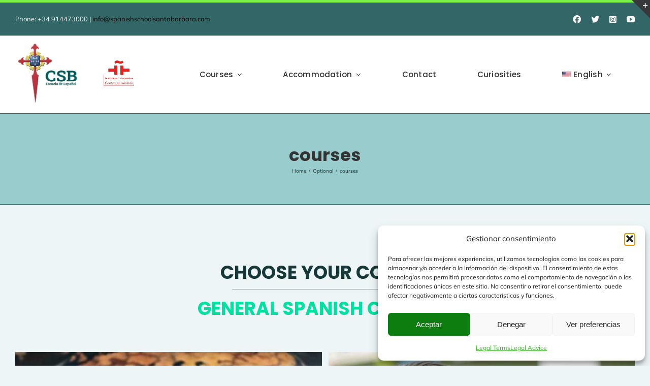

--- FILE ---
content_type: text/html; charset=UTF-8
request_url: https://spanishschoolsantabarbara.com/cursos/
body_size: 31595
content:
<!DOCTYPE html>
<html class="avada-html-layout-wide avada-html-header-position-top" lang="es-ES" prefix="og: http://ogp.me/ns# fb: http://ogp.me/ns/fb#" prefix="og: https://ogp.me/ns#">
<head>
	<meta http-equiv="X-UA-Compatible" content="IE=edge" />
	<meta http-equiv="Content-Type" content="text/html; charset=utf-8"/>
	<meta name="viewport" content="width=device-width, initial-scale=1" />
		<style>img:is([sizes="auto" i], [sizes^="auto," i]) { contain-intrinsic-size: 3000px 1500px }</style>
	<link rel="alternate" hreflang="en" href="https://spanishschoolsantabarbara.com/en/courses/" />
<link rel="alternate" hreflang="fr" href="https://spanishschoolsantabarbara.com/fr/cours/" />
<link rel="alternate" hreflang="es" href="https://spanishschoolsantabarbara.com/cursos/" />
<link rel="alternate" hreflang="x-default" href="https://spanishschoolsantabarbara.com/cursos/" />

<!-- Optimización en motores de búsqueda por Rank Math PRO -  https://rankmath.com/ -->
<title>Cursos de español para extranjeros. Spanish School Santa Barbara</title>
<meta name="description" content="Elige tu curso. Tenemos todo tipo de cursos de español para extranjeros. Intensivos, extensivos, clases privadas, exámenes oficiales, talleres..."/>
<meta name="robots" content="follow, index, max-snippet:-1, max-video-preview:-1, max-image-preview:large"/>
<link rel="canonical" href="https://spanishschoolsantabarbara.com/cursos/" />
<meta property="og:locale" content="es_ES" />
<meta property="og:type" content="article" />
<meta property="og:title" content="Cursos de español para extranjeros. Spanish School Santa Barbara" />
<meta property="og:description" content="Elige tu curso. Tenemos todo tipo de cursos de español para extranjeros. Intensivos, extensivos, clases privadas, exámenes oficiales, talleres..." />
<meta property="og:url" content="https://spanishschoolsantabarbara.com/cursos/" />
<meta property="og:site_name" content="Escuela de Español Santa Bárbara" />
<meta property="article:publisher" content="https://www.facebook.com/SBSpanishSchool/" />
<meta property="og:updated_time" content="2023-08-29T11:55:07+02:00" />
<meta property="og:image" content="https://spanishschoolsantabarbara.com/wp-content/uploads/2019/09/logo-SpanishSchoolSB.jpg" />
<meta property="og:image:secure_url" content="https://spanishschoolsantabarbara.com/wp-content/uploads/2019/09/logo-SpanishSchoolSB.jpg" />
<meta property="og:image:width" content="800" />
<meta property="og:image:height" content="831" />
<meta property="og:image:alt" content="Cursos Español" />
<meta property="og:image:type" content="image/jpeg" />
<meta name="twitter:card" content="summary_large_image" />
<meta name="twitter:title" content="Cursos de español para extranjeros. Spanish School Santa Barbara" />
<meta name="twitter:description" content="Elige tu curso. Tenemos todo tipo de cursos de español para extranjeros. Intensivos, extensivos, clases privadas, exámenes oficiales, talleres..." />
<meta name="twitter:site" content="@SBSpanishSchool" />
<meta name="twitter:creator" content="@SBSpanishSchool" />
<meta name="twitter:image" content="https://spanishschoolsantabarbara.com/wp-content/uploads/2019/09/logo-SpanishSchoolSB.jpg" />
<meta name="twitter:label1" content="Tiempo de lectura" />
<meta name="twitter:data1" content="33 minutos" />
<!-- /Plugin Rank Math WordPress SEO -->

<link rel="alternate" type="application/rss+xml" title="Escuela de Español Santa Bárbara &raquo; Feed" href="https://spanishschoolsantabarbara.com/feed/" />
<link rel="alternate" type="application/rss+xml" title="Escuela de Español Santa Bárbara &raquo; Feed de los comentarios" href="https://spanishschoolsantabarbara.com/comments/feed/" />
<link rel="alternate" type="text/calendar" title="Escuela de Español Santa Bárbara &raquo; iCal Feed" href="https://spanishschoolsantabarbara.com/calendario/?ical=1" />
					<link rel="shortcut icon" href="https://spanishschoolsantabarbara.com/wp-content/uploads/2024/09/Logo-Escuela-Espanol-HHT.jpg" type="image/x-icon" />
		
					<!-- Apple Touch Icon -->
			<link rel="apple-touch-icon" sizes="180x180" href="https://spanishschoolsantabarbara.com/wp-content/uploads/2024/09/Logo-Escuela-Espanol-HHT.jpg">
		
					<!-- Android Icon -->
			<link rel="icon" sizes="192x192" href="https://spanishschoolsantabarbara.com/wp-content/uploads/2024/09/Logo-Escuela-Espanol-HHT.jpg">
		
					<!-- MS Edge Icon -->
			<meta name="msapplication-TileImage" content="https://spanishschoolsantabarbara.com/wp-content/uploads/2024/09/Logo-Escuela-Espanol-HHT.jpg">
									<meta name="description" content="ELIGE TU CURSO   
CURSOS GENERALES DE ESPAÑOL      
Cada lunes todo el año. Todos los niveles.   Media de 7 alumnos. (Mínimo 3 estudiantes-máximo 12 estudiantes por clase).   
Diversos aspectos de la cultura y civilización hispana."/>
				
		<meta property="og:locale" content="es_ES"/>
		<meta property="og:type" content="article"/>
		<meta property="og:site_name" content="Escuela de Español Santa Bárbara"/>
		<meta property="og:title" content="Cursos de español para extranjeros. Spanish School Santa Barbara"/>
				<meta property="og:description" content="ELIGE TU CURSO   
CURSOS GENERALES DE ESPAÑOL      
Cada lunes todo el año. Todos los niveles.   Media de 7 alumnos. (Mínimo 3 estudiantes-máximo 12 estudiantes por clase).   
Diversos aspectos de la cultura y civilización hispana."/>
				<meta property="og:url" content="https://spanishschoolsantabarbara.com/cursos/"/>
													<meta property="article:modified_time" content="2023-08-29T09:55:07+01:00"/>
											<meta property="og:image" content="https://spanishschoolsantabarbara.com/wp-content/uploads/2022/01/HHT-75-CSBx1.jpg"/>
		<meta property="og:image:width" content="389"/>
		<meta property="og:image:height" content="150"/>
		<meta property="og:image:type" content="image/jpeg"/>
				<script type="text/javascript">
/* <![CDATA[ */
window._wpemojiSettings = {"baseUrl":"https:\/\/s.w.org\/images\/core\/emoji\/16.0.1\/72x72\/","ext":".png","svgUrl":"https:\/\/s.w.org\/images\/core\/emoji\/16.0.1\/svg\/","svgExt":".svg","source":{"concatemoji":"https:\/\/spanishschoolsantabarbara.com\/wp-includes\/js\/wp-emoji-release.min.js?ver=6.8.3"}};
/*! This file is auto-generated */
!function(s,n){var o,i,e;function c(e){try{var t={supportTests:e,timestamp:(new Date).valueOf()};sessionStorage.setItem(o,JSON.stringify(t))}catch(e){}}function p(e,t,n){e.clearRect(0,0,e.canvas.width,e.canvas.height),e.fillText(t,0,0);var t=new Uint32Array(e.getImageData(0,0,e.canvas.width,e.canvas.height).data),a=(e.clearRect(0,0,e.canvas.width,e.canvas.height),e.fillText(n,0,0),new Uint32Array(e.getImageData(0,0,e.canvas.width,e.canvas.height).data));return t.every(function(e,t){return e===a[t]})}function u(e,t){e.clearRect(0,0,e.canvas.width,e.canvas.height),e.fillText(t,0,0);for(var n=e.getImageData(16,16,1,1),a=0;a<n.data.length;a++)if(0!==n.data[a])return!1;return!0}function f(e,t,n,a){switch(t){case"flag":return n(e,"\ud83c\udff3\ufe0f\u200d\u26a7\ufe0f","\ud83c\udff3\ufe0f\u200b\u26a7\ufe0f")?!1:!n(e,"\ud83c\udde8\ud83c\uddf6","\ud83c\udde8\u200b\ud83c\uddf6")&&!n(e,"\ud83c\udff4\udb40\udc67\udb40\udc62\udb40\udc65\udb40\udc6e\udb40\udc67\udb40\udc7f","\ud83c\udff4\u200b\udb40\udc67\u200b\udb40\udc62\u200b\udb40\udc65\u200b\udb40\udc6e\u200b\udb40\udc67\u200b\udb40\udc7f");case"emoji":return!a(e,"\ud83e\udedf")}return!1}function g(e,t,n,a){var r="undefined"!=typeof WorkerGlobalScope&&self instanceof WorkerGlobalScope?new OffscreenCanvas(300,150):s.createElement("canvas"),o=r.getContext("2d",{willReadFrequently:!0}),i=(o.textBaseline="top",o.font="600 32px Arial",{});return e.forEach(function(e){i[e]=t(o,e,n,a)}),i}function t(e){var t=s.createElement("script");t.src=e,t.defer=!0,s.head.appendChild(t)}"undefined"!=typeof Promise&&(o="wpEmojiSettingsSupports",i=["flag","emoji"],n.supports={everything:!0,everythingExceptFlag:!0},e=new Promise(function(e){s.addEventListener("DOMContentLoaded",e,{once:!0})}),new Promise(function(t){var n=function(){try{var e=JSON.parse(sessionStorage.getItem(o));if("object"==typeof e&&"number"==typeof e.timestamp&&(new Date).valueOf()<e.timestamp+604800&&"object"==typeof e.supportTests)return e.supportTests}catch(e){}return null}();if(!n){if("undefined"!=typeof Worker&&"undefined"!=typeof OffscreenCanvas&&"undefined"!=typeof URL&&URL.createObjectURL&&"undefined"!=typeof Blob)try{var e="postMessage("+g.toString()+"("+[JSON.stringify(i),f.toString(),p.toString(),u.toString()].join(",")+"));",a=new Blob([e],{type:"text/javascript"}),r=new Worker(URL.createObjectURL(a),{name:"wpTestEmojiSupports"});return void(r.onmessage=function(e){c(n=e.data),r.terminate(),t(n)})}catch(e){}c(n=g(i,f,p,u))}t(n)}).then(function(e){for(var t in e)n.supports[t]=e[t],n.supports.everything=n.supports.everything&&n.supports[t],"flag"!==t&&(n.supports.everythingExceptFlag=n.supports.everythingExceptFlag&&n.supports[t]);n.supports.everythingExceptFlag=n.supports.everythingExceptFlag&&!n.supports.flag,n.DOMReady=!1,n.readyCallback=function(){n.DOMReady=!0}}).then(function(){return e}).then(function(){var e;n.supports.everything||(n.readyCallback(),(e=n.source||{}).concatemoji?t(e.concatemoji):e.wpemoji&&e.twemoji&&(t(e.twemoji),t(e.wpemoji)))}))}((window,document),window._wpemojiSettings);
/* ]]> */
</script>
<style id='wp-emoji-styles-inline-css' type='text/css'>

	img.wp-smiley, img.emoji {
		display: inline !important;
		border: none !important;
		box-shadow: none !important;
		height: 1em !important;
		width: 1em !important;
		margin: 0 0.07em !important;
		vertical-align: -0.1em !important;
		background: none !important;
		padding: 0 !important;
	}
</style>
<style id='woocommerce-inline-inline-css' type='text/css'>
.woocommerce form .form-row .required { visibility: visible; }
</style>
<link rel='stylesheet' id='wpProQuiz_front_style-css' href='https://spanishschoolsantabarbara.com/wp-content/plugins/wp-pro-quiz/css/wpProQuiz_front.min.css?ver=0.37' type='text/css' media='all' />
<link rel='stylesheet' id='wpml-legacy-vertical-list-0-css' href='https://spanishschoolsantabarbara.com/wp-content/plugins/sitepress-multilingual-cms/templates/language-switchers/legacy-list-vertical/style.min.css?ver=1' type='text/css' media='all' />
<style id='wpml-legacy-vertical-list-0-inline-css' type='text/css'>
.wpml-ls-statics-shortcode_actions{background-color:#363839;}.wpml-ls-statics-shortcode_actions, .wpml-ls-statics-shortcode_actions .wpml-ls-sub-menu, .wpml-ls-statics-shortcode_actions a {border-color:#cdcdcd;}.wpml-ls-statics-shortcode_actions a, .wpml-ls-statics-shortcode_actions .wpml-ls-sub-menu a, .wpml-ls-statics-shortcode_actions .wpml-ls-sub-menu a:link, .wpml-ls-statics-shortcode_actions li:not(.wpml-ls-current-language) .wpml-ls-link, .wpml-ls-statics-shortcode_actions li:not(.wpml-ls-current-language) .wpml-ls-link:link {color:#ffffff;background-color:#363839;}.wpml-ls-statics-shortcode_actions .wpml-ls-sub-menu a:hover,.wpml-ls-statics-shortcode_actions .wpml-ls-sub-menu a:focus, .wpml-ls-statics-shortcode_actions .wpml-ls-sub-menu a:link:hover, .wpml-ls-statics-shortcode_actions .wpml-ls-sub-menu a:link:focus {color:#000000;background-color:#eeeeee;}.wpml-ls-statics-shortcode_actions .wpml-ls-current-language > a {color:#ffffff;background-color:#363839;}.wpml-ls-statics-shortcode_actions .wpml-ls-current-language:hover>a, .wpml-ls-statics-shortcode_actions .wpml-ls-current-language>a:focus {color:#000000;background-color:#eeeeee;}
</style>
<link rel='stylesheet' id='wpml-legacy-post-translations-0-css' href='https://spanishschoolsantabarbara.com/wp-content/plugins/sitepress-multilingual-cms/templates/language-switchers/legacy-post-translations/style.min.css?ver=1' type='text/css' media='all' />
<link rel='stylesheet' id='wpml-menu-item-0-css' href='https://spanishschoolsantabarbara.com/wp-content/plugins/sitepress-multilingual-cms/templates/language-switchers/menu-item/style.min.css?ver=1' type='text/css' media='all' />
<link rel='stylesheet' id='cmplz-general-css' href='https://spanishschoolsantabarbara.com/wp-content/plugins/complianz-gdpr/assets/css/cookieblocker.min.css?ver=1762275109' type='text/css' media='all' />
<link rel='stylesheet' id='brands-styles-css' href='https://spanishschoolsantabarbara.com/wp-content/plugins/woocommerce/assets/css/brands.css?ver=10.3.7' type='text/css' media='all' />
<link rel='stylesheet' id='tablepress-default-css' href='https://spanishschoolsantabarbara.com/wp-content/plugins/tablepress/css/build/default.css?ver=3.2.5' type='text/css' media='all' />
<link rel='stylesheet' id='fusion-dynamic-css-css' href='https://spanishschoolsantabarbara.com/wp-content/uploads/fusion-styles/7b59d442ec63bace1c1b8618cac1d3d0.min.css?ver=3.13.3' type='text/css' media='all' />
<script type="text/javascript" id="wpml-cookie-js-extra">
/* <![CDATA[ */
var wpml_cookies = {"wp-wpml_current_language":{"value":"es","expires":1,"path":"\/"}};
var wpml_cookies = {"wp-wpml_current_language":{"value":"es","expires":1,"path":"\/"}};
/* ]]> */
</script>
<script type="text/javascript" src="https://spanishschoolsantabarbara.com/wp-content/plugins/sitepress-multilingual-cms/res/js/cookies/language-cookie.js?ver=484900" id="wpml-cookie-js" defer="defer" data-wp-strategy="defer"></script>
<script type="text/javascript" src="https://spanishschoolsantabarbara.com/wp-includes/js/jquery/jquery.min.js?ver=3.7.1" id="jquery-core-js"></script>
<script type="text/javascript" src="https://spanishschoolsantabarbara.com/wp-includes/js/jquery/jquery-migrate.min.js?ver=3.4.1" id="jquery-migrate-js"></script>
<script type="text/javascript" src="//spanishschoolsantabarbara.com/wp-content/plugins/revslider/sr6/assets/js/rbtools.min.js?ver=6.7.38" async id="tp-tools-js"></script>
<script type="text/javascript" src="//spanishschoolsantabarbara.com/wp-content/plugins/revslider/sr6/assets/js/rs6.min.js?ver=6.7.38" async id="revmin-js"></script>
<script type="text/javascript" src="https://spanishschoolsantabarbara.com/wp-content/plugins/woocommerce/assets/js/jquery-blockui/jquery.blockUI.min.js?ver=2.7.0-wc.10.3.7" id="wc-jquery-blockui-js" defer="defer" data-wp-strategy="defer"></script>
<script type="text/javascript" id="wc-add-to-cart-js-extra">
/* <![CDATA[ */
var wc_add_to_cart_params = {"ajax_url":"\/wp-admin\/admin-ajax.php","wc_ajax_url":"\/?wc-ajax=%%endpoint%%","i18n_view_cart":"Ver carrito","cart_url":"https:\/\/spanishschoolsantabarbara.com\/carro\/","is_cart":"","cart_redirect_after_add":"yes"};
/* ]]> */
</script>
<script type="text/javascript" src="https://spanishschoolsantabarbara.com/wp-content/plugins/woocommerce/assets/js/frontend/add-to-cart.min.js?ver=10.3.7" id="wc-add-to-cart-js" defer="defer" data-wp-strategy="defer"></script>
<script type="text/javascript" src="https://spanishschoolsantabarbara.com/wp-content/plugins/woocommerce/assets/js/js-cookie/js.cookie.min.js?ver=2.1.4-wc.10.3.7" id="wc-js-cookie-js" defer="defer" data-wp-strategy="defer"></script>
<script type="text/javascript" id="woocommerce-js-extra">
/* <![CDATA[ */
var woocommerce_params = {"ajax_url":"\/wp-admin\/admin-ajax.php","wc_ajax_url":"\/?wc-ajax=%%endpoint%%","i18n_password_show":"Mostrar contrase\u00f1a","i18n_password_hide":"Ocultar contrase\u00f1a"};
/* ]]> */
</script>
<script type="text/javascript" src="https://spanishschoolsantabarbara.com/wp-content/plugins/woocommerce/assets/js/frontend/woocommerce.min.js?ver=10.3.7" id="woocommerce-js" defer="defer" data-wp-strategy="defer"></script>
<script type="text/javascript" id="wpml-browser-redirect-js-extra">
/* <![CDATA[ */
var wpml_browser_redirect_params = {"pageLanguage":"es","languageUrls":{"en_us":"https:\/\/spanishschoolsantabarbara.com\/en\/courses\/","en":"https:\/\/spanishschoolsantabarbara.com\/en\/courses\/","us":"https:\/\/spanishschoolsantabarbara.com\/en\/courses\/","fr_fr":"https:\/\/spanishschoolsantabarbara.com\/fr\/cours\/","fr":"https:\/\/spanishschoolsantabarbara.com\/fr\/cours\/","es_es":"https:\/\/spanishschoolsantabarbara.com\/cursos\/","es":"https:\/\/spanishschoolsantabarbara.com\/cursos\/"},"cookie":{"name":"_icl_visitor_lang_js","domain":"spanishschoolsantabarbara.com","path":"\/","expiration":24}};
/* ]]> */
</script>
<script type="text/javascript" src="https://spanishschoolsantabarbara.com/wp-content/plugins/sitepress-multilingual-cms/dist/js/browser-redirect/app.js?ver=484900" id="wpml-browser-redirect-js"></script>
<link rel="https://api.w.org/" href="https://spanishschoolsantabarbara.com/wp-json/" /><link rel="alternate" title="JSON" type="application/json" href="https://spanishschoolsantabarbara.com/wp-json/wp/v2/pages/1073" /><link rel="EditURI" type="application/rsd+xml" title="RSD" href="https://spanishschoolsantabarbara.com/xmlrpc.php?rsd" />
<meta name="generator" content="WordPress 6.8.3" />
<link rel='shortlink' href='https://spanishschoolsantabarbara.com/?p=1073' />
<link rel="alternate" title="oEmbed (JSON)" type="application/json+oembed" href="https://spanishschoolsantabarbara.com/wp-json/oembed/1.0/embed?url=https%3A%2F%2Fspanishschoolsantabarbara.com%2Fcursos%2F" />
<link rel="alternate" title="oEmbed (XML)" type="text/xml+oembed" href="https://spanishschoolsantabarbara.com/wp-json/oembed/1.0/embed?url=https%3A%2F%2Fspanishschoolsantabarbara.com%2Fcursos%2F&#038;format=xml" />
<meta name="generator" content="WPML ver:4.8.4 stt:64,1,4,2;" />
<meta name="ti-site-data" content="[base64]" /><meta name="tec-api-version" content="v1"><meta name="tec-api-origin" content="https://spanishschoolsantabarbara.com"><link rel="alternate" href="https://spanishschoolsantabarbara.com/wp-json/tribe/events/v1/" />			<style>.cmplz-hidden {
					display: none !important;
				}</style><style type="text/css" id="css-fb-visibility">@media screen and (max-width: 640px){.fusion-no-small-visibility{display:none !important;}body .sm-text-align-center{text-align:center !important;}body .sm-text-align-left{text-align:left !important;}body .sm-text-align-right{text-align:right !important;}body .sm-flex-align-center{justify-content:center !important;}body .sm-flex-align-flex-start{justify-content:flex-start !important;}body .sm-flex-align-flex-end{justify-content:flex-end !important;}body .sm-mx-auto{margin-left:auto !important;margin-right:auto !important;}body .sm-ml-auto{margin-left:auto !important;}body .sm-mr-auto{margin-right:auto !important;}body .fusion-absolute-position-small{position:absolute;top:auto;width:100%;}.awb-sticky.awb-sticky-small{ position: sticky; top: var(--awb-sticky-offset,0); }}@media screen and (min-width: 641px) and (max-width: 1024px){.fusion-no-medium-visibility{display:none !important;}body .md-text-align-center{text-align:center !important;}body .md-text-align-left{text-align:left !important;}body .md-text-align-right{text-align:right !important;}body .md-flex-align-center{justify-content:center !important;}body .md-flex-align-flex-start{justify-content:flex-start !important;}body .md-flex-align-flex-end{justify-content:flex-end !important;}body .md-mx-auto{margin-left:auto !important;margin-right:auto !important;}body .md-ml-auto{margin-left:auto !important;}body .md-mr-auto{margin-right:auto !important;}body .fusion-absolute-position-medium{position:absolute;top:auto;width:100%;}.awb-sticky.awb-sticky-medium{ position: sticky; top: var(--awb-sticky-offset,0); }}@media screen and (min-width: 1025px){.fusion-no-large-visibility{display:none !important;}body .lg-text-align-center{text-align:center !important;}body .lg-text-align-left{text-align:left !important;}body .lg-text-align-right{text-align:right !important;}body .lg-flex-align-center{justify-content:center !important;}body .lg-flex-align-flex-start{justify-content:flex-start !important;}body .lg-flex-align-flex-end{justify-content:flex-end !important;}body .lg-mx-auto{margin-left:auto !important;margin-right:auto !important;}body .lg-ml-auto{margin-left:auto !important;}body .lg-mr-auto{margin-right:auto !important;}body .fusion-absolute-position-large{position:absolute;top:auto;width:100%;}.awb-sticky.awb-sticky-large{ position: sticky; top: var(--awb-sticky-offset,0); }}</style>	<noscript><style>.woocommerce-product-gallery{ opacity: 1 !important; }</style></noscript>
	<meta name="generator" content="Powered by Slider Revolution 6.7.38 - responsive, Mobile-Friendly Slider Plugin for WordPress with comfortable drag and drop interface." />
<script>function setREVStartSize(e){
			//window.requestAnimationFrame(function() {
				window.RSIW = window.RSIW===undefined ? window.innerWidth : window.RSIW;
				window.RSIH = window.RSIH===undefined ? window.innerHeight : window.RSIH;
				try {
					var pw = document.getElementById(e.c).parentNode.offsetWidth,
						newh;
					pw = pw===0 || isNaN(pw) || (e.l=="fullwidth" || e.layout=="fullwidth") ? window.RSIW : pw;
					e.tabw = e.tabw===undefined ? 0 : parseInt(e.tabw);
					e.thumbw = e.thumbw===undefined ? 0 : parseInt(e.thumbw);
					e.tabh = e.tabh===undefined ? 0 : parseInt(e.tabh);
					e.thumbh = e.thumbh===undefined ? 0 : parseInt(e.thumbh);
					e.tabhide = e.tabhide===undefined ? 0 : parseInt(e.tabhide);
					e.thumbhide = e.thumbhide===undefined ? 0 : parseInt(e.thumbhide);
					e.mh = e.mh===undefined || e.mh=="" || e.mh==="auto" ? 0 : parseInt(e.mh,0);
					if(e.layout==="fullscreen" || e.l==="fullscreen")
						newh = Math.max(e.mh,window.RSIH);
					else{
						e.gw = Array.isArray(e.gw) ? e.gw : [e.gw];
						for (var i in e.rl) if (e.gw[i]===undefined || e.gw[i]===0) e.gw[i] = e.gw[i-1];
						e.gh = e.el===undefined || e.el==="" || (Array.isArray(e.el) && e.el.length==0)? e.gh : e.el;
						e.gh = Array.isArray(e.gh) ? e.gh : [e.gh];
						for (var i in e.rl) if (e.gh[i]===undefined || e.gh[i]===0) e.gh[i] = e.gh[i-1];
											
						var nl = new Array(e.rl.length),
							ix = 0,
							sl;
						e.tabw = e.tabhide>=pw ? 0 : e.tabw;
						e.thumbw = e.thumbhide>=pw ? 0 : e.thumbw;
						e.tabh = e.tabhide>=pw ? 0 : e.tabh;
						e.thumbh = e.thumbhide>=pw ? 0 : e.thumbh;
						for (var i in e.rl) nl[i] = e.rl[i]<window.RSIW ? 0 : e.rl[i];
						sl = nl[0];
						for (var i in nl) if (sl>nl[i] && nl[i]>0) { sl = nl[i]; ix=i;}
						var m = pw>(e.gw[ix]+e.tabw+e.thumbw) ? 1 : (pw-(e.tabw+e.thumbw)) / (e.gw[ix]);
						newh =  (e.gh[ix] * m) + (e.tabh + e.thumbh);
					}
					var el = document.getElementById(e.c);
					if (el!==null && el) el.style.height = newh+"px";
					el = document.getElementById(e.c+"_wrapper");
					if (el!==null && el) {
						el.style.height = newh+"px";
						el.style.display = "block";
					}
				} catch(e){
					console.log("Failure at Presize of Slider:" + e)
				}
			//});
		  };</script>
		<script type="text/javascript">
			var doc = document.documentElement;
			doc.setAttribute( 'data-useragent', navigator.userAgent );
		</script>
		
	</head>

<body data-cmplz=1 class="wp-singular page-template-default page page-id-1073 page-parent wp-theme-Avada theme-Avada woocommerce-no-js tribe-no-js fusion-image-hovers fusion-pagination-sizing fusion-button_type-flat fusion-button_span-no fusion-button_gradient-linear avada-image-rollover-circle-yes avada-image-rollover-yes avada-image-rollover-direction-left fusion-has-button-gradient fusion-body ltr fusion-sticky-header no-tablet-sticky-header no-mobile-sticky-header no-mobile-slidingbar no-mobile-totop avada-has-rev-slider-styles fusion-disable-outline fusion-sub-menu-fade mobile-logo-pos-center layout-wide-mode avada-has-boxed-modal-shadow-none layout-scroll-offset-full avada-has-zero-margin-offset-top fusion-top-header menu-text-align-center fusion-woo-product-design-clean fusion-woo-shop-page-columns-3 fusion-woo-related-columns-4 fusion-woo-archive-page-columns-3 avada-has-woo-gallery-disabled woo-sale-badge-circle woo-outofstock-badge-top_bar mobile-menu-design-modern fusion-show-pagination-text fusion-header-layout-v5 avada-responsive avada-footer-fx-none avada-menu-highlight-style-bar fusion-search-form-classic fusion-main-menu-search-dropdown fusion-avatar-square avada-sticky-shrinkage avada-dropdown-styles avada-blog-layout-grid avada-blog-archive-layout-large avada-ec-not-100-width avada-ec-meta-layout-sidebar avada-header-shadow-no avada-menu-icon-position-left avada-has-megamenu-shadow avada-has-mainmenu-dropdown-divider fusion-has-main-nav-icon-circle avada-has-header-100-width avada-has-100-footer avada-has-breadcrumb-mobile-hidden avada-has-titlebar-bar_and_content avada-has-slidingbar-widgets avada-has-slidingbar-position-top avada-slidingbar-toggle-style-triangle avada-has-pagination-padding avada-flyout-menu-direction-fade avada-ec-views-v2" data-awb-post-id="1073">
		<a class="skip-link screen-reader-text" href="#content">Saltar al contenido</a>

	<div id="boxed-wrapper">
		
		<div id="wrapper" class="fusion-wrapper">
			<div id="home" style="position:relative;top:-1px;"></div>
												<div class="fusion-tb-header"><div class="fusion-fullwidth fullwidth-box fusion-builder-row-1 fusion-flex-container hundred-percent-fullwidth non-hundred-percent-height-scrolling" style="--link_hover_color: #0d6b8f;--link_color: #000000;--awb-border-sizes-top:5px;--awb-border-sizes-bottom:0px;--awb-border-sizes-left:0px;--awb-border-sizes-right:0px;--awb-border-color:#7bf249;--awb-border-radius-top-left:0px;--awb-border-radius-top-right:0px;--awb-border-radius-bottom-right:0px;--awb-border-radius-bottom-left:0px;--awb-padding-top:10px;--awb-padding-right:30px;--awb-padding-bottom:10px;--awb-padding-left:30px;--awb-margin-top:0px;--awb-margin-bottom:0px;--awb-background-color:#ffffff;--awb-background-image:linear-gradient(180deg, #336666 0%,#336666 100%);--awb-flex-wrap:wrap;" ><div class="fusion-builder-row fusion-row fusion-flex-align-items-center fusion-flex-content-wrap" style="width:104% !important;max-width:104% !important;margin-left: calc(-4% / 2 );margin-right: calc(-4% / 2 );"><div class="fusion-layout-column fusion_builder_column fusion-builder-column-0 fusion_builder_column_1_2 1_2 fusion-flex-column" style="--awb-bg-size:cover;--awb-width-large:50%;--awb-margin-top-large:0px;--awb-spacing-right-large:3.84%;--awb-margin-bottom-large:0px;--awb-spacing-left-large:3.84%;--awb-width-medium:100%;--awb-order-medium:0;--awb-spacing-right-medium:1.92%;--awb-spacing-left-medium:1.92%;--awb-width-small:100%;--awb-order-small:0;--awb-spacing-right-small:1.92%;--awb-spacing-left-small:1.92%;"><div class="fusion-column-wrapper fusion-column-has-shadow fusion-flex-justify-content-flex-start fusion-content-layout-column"><div class="fusion-text fusion-text-1" style="--awb-font-size:13px;--awb-text-color:var(--awb-color1);"><p><span class="fusion-contact-info-phone-number">Phone: +34 914473000 </span><span class="fusion-header-separator">| </span><span class="fusion-contact-info-email-address"><a href="mailto:info@spanishschoolsantabarbara.com">info@spanishschoolsantabarbara.com</a></span></p>
</div></div></div><div class="fusion-layout-column fusion_builder_column fusion-builder-column-1 fusion_builder_column_1_2 1_2 fusion-flex-column fusion-no-small-visibility" style="--awb-bg-size:cover;--awb-width-large:50%;--awb-margin-top-large:0px;--awb-spacing-right-large:3.84%;--awb-margin-bottom-large:0px;--awb-spacing-left-large:3.84%;--awb-width-medium:100%;--awb-order-medium:0;--awb-spacing-right-medium:1.92%;--awb-spacing-left-medium:1.92%;--awb-width-small:100%;--awb-order-small:0;--awb-spacing-right-small:1.92%;--awb-spacing-left-small:1.92%;"><div class="fusion-column-wrapper fusion-column-has-shadow fusion-flex-justify-content-flex-start fusion-content-layout-column"><div class="fusion-social-links fusion-social-links-1" style="--awb-margin-top:0px;--awb-margin-right:0px;--awb-margin-bottom:0px;--awb-margin-left:0px;--awb-alignment:right;--awb-box-border-top:0px;--awb-box-border-right:0px;--awb-box-border-bottom:0px;--awb-box-border-left:0px;--awb-icon-colors-hover:rgba(51,102,102,0.8);--awb-box-colors-hover:rgba(232,232,232,0.8);--awb-box-border-color:var(--awb-color3);--awb-box-border-color-hover:var(--awb-color4);--awb-alignment-small:center;"><div class="fusion-social-networks color-type-custom"><div class="fusion-social-networks-wrapper"><a class="fusion-social-network-icon fusion-tooltip fusion-facebook fa-facebook fab" style="color:#ffffff;font-size:16px;" data-placement="bottom" data-title="Facebook" data-toggle="tooltip" title="Facebook" aria-label="facebook" target="_blank" rel="noopener noreferrer" href="#"></a><a class="fusion-social-network-icon fusion-tooltip fusion-twitter fa-twitter fab" style="color:#ffffff;font-size:16px;" data-placement="bottom" data-title="X" data-toggle="tooltip" title="X" aria-label="twitter" target="_blank" rel="noopener noreferrer" href="#"></a><a class="fusion-social-network-icon fusion-tooltip fusion-instagram fa-instagram-square fab" style="color:#ffffff;font-size:16px;" data-placement="bottom" data-title="Instagram" data-toggle="tooltip" title="Instagram" aria-label="instagram" target="_blank" rel="noopener noreferrer" href="#"></a><a class="fusion-social-network-icon fusion-tooltip fusion-youtube awb-icon-youtube" style="color:#ffffff;font-size:16px;" data-placement="bottom" data-title="YouTube" data-toggle="tooltip" title="YouTube" aria-label="youtube" target="_blank" rel="noopener noreferrer" href="#"></a></div></div></div></div></div></div></div><div class="fusion-fullwidth fullwidth-box fusion-builder-row-2 fusion-flex-container nonhundred-percent-fullwidth non-hundred-percent-height-scrolling fusion-sticky-container fusion-custom-z-index" style="--awb-border-sizes-top:1px;--awb-border-sizes-bottom:0px;--awb-border-sizes-left:0px;--awb-border-sizes-right:0px;--awb-border-color:#f1f6f9;--awb-border-radius-top-left:0px;--awb-border-radius-top-right:0px;--awb-border-radius-bottom-right:0px;--awb-border-radius-bottom-left:0px;--awb-z-index:152;--awb-padding-top:0px;--awb-padding-right:30px;--awb-padding-bottom:0px;--awb-padding-left:30px;--awb-padding-top-small:20px;--awb-padding-bottom-small:20px;--awb-margin-top:0px;--awb-margin-bottom:0px;--awb-background-color:#ffffff;--awb-flex-wrap:wrap;" data-transition-offset="0" data-sticky-offset="0" data-scroll-offset="0" data-sticky-small-visibility="1" data-sticky-medium-visibility="1" data-sticky-large-visibility="1" ><div class="fusion-builder-row fusion-row fusion-flex-align-items-stretch fusion-flex-content-wrap" style="max-width:1331.2px;margin-left: calc(-4% / 2 );margin-right: calc(-4% / 2 );"><div class="fusion-layout-column fusion_builder_column fusion-builder-column-2 fusion_builder_column_1_4 1_4 fusion-flex-column" style="--awb-padding-top:10px;--awb-padding-bottom:15px;--awb-bg-size:cover;--awb-width-large:25%;--awb-margin-top-large:0px;--awb-spacing-right-large:7.68%;--awb-margin-bottom-large:0px;--awb-spacing-left-large:7.68%;--awb-width-medium:100%;--awb-order-medium:0;--awb-spacing-right-medium:1.92%;--awb-spacing-left-medium:1.92%;--awb-width-small:50%;--awb-order-small:0;--awb-spacing-right-small:3.84%;--awb-spacing-left-small:3.84%;"><div class="fusion-column-wrapper fusion-column-has-shadow fusion-flex-justify-content-center fusion-content-layout-column"><div class="fusion-image-element " style="text-align:center;--awb-max-width:150px;--awb-caption-title-font-family:var(--h2_typography-font-family);--awb-caption-title-font-weight:var(--h2_typography-font-weight);--awb-caption-title-font-style:var(--h2_typography-font-style);--awb-caption-title-size:var(--h2_typography-font-size);--awb-caption-title-transform:var(--h2_typography-text-transform);--awb-caption-title-line-height:var(--h2_typography-line-height);--awb-caption-title-letter-spacing:var(--h2_typography-letter-spacing);"><span class=" fusion-imageframe imageframe-none imageframe-1 hover-type-none"><a class="fusion-no-lightbox" href="https://acreditacion.cervantes.es/" target="_blank" aria-label="logo-SB-Cervantes2" rel="noopener noreferrer"><img fetchpriority="high" decoding="async" width="498" height="491" src="https://spanishschoolsantabarbara.com/wp-content/uploads/2024/11/logo-SB-Cervantes2.jpg" class="img-responsive wp-image-13167" srcset="https://spanishschoolsantabarbara.com/wp-content/uploads/2024/11/logo-SB-Cervantes2-200x197.jpg 200w, https://spanishschoolsantabarbara.com/wp-content/uploads/2024/11/logo-SB-Cervantes2-400x394.jpg 400w, https://spanishschoolsantabarbara.com/wp-content/uploads/2024/11/logo-SB-Cervantes2.jpg 498w" sizes="(max-width: 1024px) 100vw, (max-width: 640px) 100vw, 400px" alt="Escuela de Español logo SB Cervantes2" title="Cursos 1"></a></span></div></div></div><div class="fusion-layout-column fusion_builder_column fusion-builder-column-3 fusion_builder_column_3_4 3_4 fusion-flex-column" style="--awb-bg-size:cover;--awb-width-large:75%;--awb-margin-top-large:0px;--awb-spacing-right-large:2.56%;--awb-margin-bottom-large:0px;--awb-spacing-left-large:2.56%;--awb-width-medium:100%;--awb-order-medium:0;--awb-spacing-right-medium:1.92%;--awb-spacing-left-medium:1.92%;--awb-width-small:50%;--awb-order-small:0;--awb-spacing-right-small:3.84%;--awb-spacing-left-small:3.84%;"><div class="fusion-column-wrapper fusion-column-has-shadow fusion-flex-justify-content-center fusion-content-layout-column"><nav class="awb-menu awb-menu_row awb-menu_em-hover mobile-mode-collapse-to-button awb-menu_icons-left awb-menu_dc-yes mobile-trigger-fullwidth-off awb-menu_mobile-toggle awb-menu_indent-left mobile-size-full-absolute loading mega-menu-loading awb-menu_desktop awb-menu_dropdown awb-menu_expand-right awb-menu_transition-opacity avada-main-menu" style="--awb-font-size:15px;--awb-line-height:1.2;--awb-text-transform:var(--awb-typography3-text-transform);--awb-min-height:100px;--awb-gap:35px;--awb-justify-content:space-evenly;--awb-border-color:#006666;--awb-color:var(--awb-color8);--awb-letter-spacing:var(--awb-typography3-letter-spacing);--awb-active-color:#0d6b8f;--awb-active-border-color:#0d6b8f;--awb-submenu-color:#000000;--awb-submenu-bg:#ffffff;--awb-submenu-sep-color:var(--awb-custom11);--awb-submenu-items-padding-top:16px;--awb-submenu-items-padding-bottom:22px;--awb-submenu-border-radius-top-left:0px;--awb-submenu-border-radius-top-right:0px;--awb-submenu-border-radius-bottom-right:6px;--awb-submenu-border-radius-bottom-left:6px;--awb-submenu-active-bg:#f1f6f9;--awb-submenu-active-color:#000000;--awb-submenu-font-size:13px;--awb-submenu-text-transform:none;--awb-icons-color:var(--awb-color7);--awb-icons-hover-color:#0d6b8f;--awb-main-justify-content:flex-start;--awb-mobile-nav-button-align-hor:flex-end;--awb-mobile-color:#000000;--awb-mobile-nav-items-height:55;--awb-mobile-active-bg:#0d6b8f;--awb-mobile-active-color:#ffffff;--awb-mobile-trigger-font-size:25px;--awb-mobile-trigger-color:#000000;--awb-mobile-trigger-background-color:rgba(255,255,255,0);--awb-mobile-nav-trigger-bottom-margin:20px;--awb-mobile-sep-color:#ffffff;--awb-mobile-justify:flex-start;--awb-mobile-caret-left:auto;--awb-mobile-caret-right:0;--awb-box-shadow:0px 3px 10px 0px rgba(0,0,0,0.03);;--awb-fusion-font-family-typography:&quot;Poppins&quot;;--awb-fusion-font-style-typography:normal;--awb-fusion-font-weight-typography:500;--awb-fusion-font-family-submenu-typography:inherit;--awb-fusion-font-style-submenu-typography:normal;--awb-fusion-font-weight-submenu-typography:400;--awb-fusion-font-family-mobile-typography:inherit;--awb-fusion-font-style-mobile-typography:normal;--awb-fusion-font-weight-mobile-typography:400;" aria-label="Main Menu" data-breakpoint="640" data-count="0" data-transition-type="left" data-transition-time="300" data-expand="right"><button type="button" class="awb-menu__m-toggle awb-menu__m-toggle_no-text" aria-expanded="false" aria-controls="menu-main-menu"><span class="awb-menu__m-toggle-inner"><span class="collapsed-nav-text"><span class="screen-reader-text">Toggle Navigation</span></span><span class="awb-menu__m-collapse-icon awb-menu__m-collapse-icon_no-text"><span class="awb-menu__m-collapse-icon-open awb-menu__m-collapse-icon-open_no-text fa-bars fas"></span><span class="awb-menu__m-collapse-icon-close awb-menu__m-collapse-icon-close_no-text fa-times fas"></span></span></span></button><ul id="menu-main-menu" class="fusion-menu awb-menu__main-ul awb-menu__main-ul_row"><li  id="menu-item-12962"  class="menu-item menu-item-type-custom menu-item-object-custom menu-item-has-children menu-item-12962 awb-menu__li awb-menu__main-li awb-menu__main-li_regular"  data-item-id="12962"><span class="awb-menu__main-background-default awb-menu__main-background-default_left"></span><span class="awb-menu__main-background-active awb-menu__main-background-active_left"></span><a  href="#" class="awb-menu__main-a awb-menu__main-a_regular"><span class="menu-text">La Escuela</span><span class="awb-menu__open-nav-submenu-hover"></span></a><button type="button" aria-label="Open submenu of La Escuela" aria-expanded="false" class="awb-menu__open-nav-submenu_mobile awb-menu__open-nav-submenu_main"></button><ul class="awb-menu__sub-ul awb-menu__sub-ul_main"><li  id="menu-item-12961"  class="menu-item menu-item-type-post_type menu-item-object-page menu-item-12961 awb-menu__li awb-menu__sub-li" ><a href="https://spanishschoolsantabarbara.com/escuela/valores/" class="awb-menu__sub-a"><span>Valores</span></a></li><li  id="menu-item-12960"  class="menu-item menu-item-type-post_type menu-item-object-page menu-item-12960 awb-menu__li awb-menu__sub-li" ><a href="https://spanishschoolsantabarbara.com/escuela/el-centro/" class="awb-menu__sub-a"><span>El Centro</span></a></li><li  id="menu-item-12959"  class="menu-item menu-item-type-post_type menu-item-object-page menu-item-12959 awb-menu__li awb-menu__sub-li" ><a href="https://spanishschoolsantabarbara.com/escuela/el-equipo/" class="awb-menu__sub-a"><span>El Equipo</span></a></li></ul></li><li  id="menu-item-10883"  class="menu-item menu-item-type-custom menu-item-object-custom menu-item-has-children menu-item-10883 awb-menu__li awb-menu__main-li awb-menu__main-li_regular"  data-item-id="10883"><span class="awb-menu__main-background-default awb-menu__main-background-default_left"></span><span class="awb-menu__main-background-active awb-menu__main-background-active_left"></span><a  href="#" class="awb-menu__main-a awb-menu__main-a_regular"><span class="menu-text">Cursos</span><span class="awb-menu__open-nav-submenu-hover"></span></a><button type="button" aria-label="Open submenu of Cursos" aria-expanded="false" class="awb-menu__open-nav-submenu_mobile awb-menu__open-nav-submenu_main"></button><ul class="awb-menu__sub-ul awb-menu__sub-ul_main"><li  id="menu-item-3741"  class="menu-item menu-item-type-post_type menu-item-object-page menu-item-3741 awb-menu__li awb-menu__sub-li" ><a href="https://spanishschoolsantabarbara.com/cursos/cursos-generales/" class="awb-menu__sub-a"><span>Cursos Generales</span></a></li><li  id="menu-item-3736"  class="menu-item menu-item-type-post_type menu-item-object-page menu-item-3736 awb-menu__li awb-menu__sub-li" ><a href="https://spanishschoolsantabarbara.com/cursos/examenes-oficiales/" class="awb-menu__sub-a"><span>Cursos Preparación Exámenes Oficiales</span></a></li><li  id="menu-item-10909"  class="menu-item menu-item-type-post_type menu-item-object-page menu-item-10909 awb-menu__li awb-menu__sub-li" ><a href="https://spanishschoolsantabarbara.com/examenes-dele/" class="awb-menu__sub-a"><span>Exámenes DELE-Inscripción</span></a></li><li  id="menu-item-11574"  class="menu-item menu-item-type-post_type menu-item-object-page menu-item-11574 awb-menu__li awb-menu__sub-li" ><a href="https://spanishschoolsantabarbara.com/pruebas-de-nacionalidad-dele-y-ccse/" class="awb-menu__sub-a"><span>Nacionalidad Española DELE-CCSE</span></a></li></ul></li><li  id="menu-item-3389"  class="menu-item menu-item-type-post_type menu-item-object-page menu-item-has-children menu-item-3389 awb-menu__li awb-menu__main-li awb-menu__main-li_regular"  data-item-id="3389"><span class="awb-menu__main-background-default awb-menu__main-background-default_left"></span><span class="awb-menu__main-background-active awb-menu__main-background-active_left"></span><a href="https://spanishschoolsantabarbara.com/alojamiento/" class="awb-menu__main-a awb-menu__main-a_regular"><span class="menu-text">Alojamiento</span><span class="awb-menu__open-nav-submenu-hover"></span></a><button type="button" aria-label="Open submenu of Alojamiento" aria-expanded="false" class="awb-menu__open-nav-submenu_mobile awb-menu__open-nav-submenu_main"></button><ul class="awb-menu__sub-ul awb-menu__sub-ul_main"><li  id="menu-item-11153"  class="menu-item menu-item-type-post_type menu-item-object-page menu-item-11153 awb-menu__li awb-menu__sub-li" ><a href="https://spanishschoolsantabarbara.com/alojamiento/alojamiento-en-hotel/" class="awb-menu__sub-a"><span>Alojamiento en Hotel</span></a></li><li  id="menu-item-3758"  class="menu-item menu-item-type-post_type menu-item-object-page menu-item-3758 awb-menu__li awb-menu__sub-li" ><a href="https://spanishschoolsantabarbara.com/alojamiento/alojamiento-en-familia/" class="awb-menu__sub-a"><span>Alojamiento en Familia</span></a></li></ul></li><li  id="menu-item-12845"  class="menu-item menu-item-type-custom menu-item-object-custom menu-item-has-children menu-item-12845 awb-menu__li awb-menu__main-li awb-menu__main-li_regular"  data-item-id="12845"><span class="awb-menu__main-background-default awb-menu__main-background-default_left"></span><span class="awb-menu__main-background-active awb-menu__main-background-active_left"></span><a  href="#" class="awb-menu__main-a awb-menu__main-a_regular"><span class="menu-text">Comunicación</span><span class="awb-menu__open-nav-submenu-hover"></span></a><button type="button" aria-label="Open submenu of Comunicación" aria-expanded="false" class="awb-menu__open-nav-submenu_mobile awb-menu__open-nav-submenu_main"></button><ul class="awb-menu__sub-ul awb-menu__sub-ul_main"><li  id="menu-item-12929"  class="menu-item menu-item-type-post_type menu-item-object-page menu-item-12929 awb-menu__li awb-menu__sub-li" ><a href="https://spanishschoolsantabarbara.com/acreditaciones/" class="awb-menu__sub-a"><span>Acreditaciones</span></a></li><li  id="menu-item-12944"  class="menu-item menu-item-type-post_type menu-item-object-page menu-item-12944 awb-menu__li awb-menu__sub-li" ><a href="https://spanishschoolsantabarbara.com/programa-de-intercambio-linguistico-tandem/" class="awb-menu__sub-a"><span>Programa de Intercambio Lingüístico Tandem</span></a></li><li  id="menu-item-10884"  class="menu-item menu-item-type-post_type menu-item-object-page menu-item-10884 awb-menu__li awb-menu__sub-li" ><a href="https://spanishschoolsantabarbara.com/noticias-curiosidades/" class="awb-menu__sub-a"><span>Noticias</span></a></li><li  id="menu-item-13003"  class="menu-item menu-item-type-post_type menu-item-object-page menu-item-13003 awb-menu__li awb-menu__sub-li" ><a href="https://spanishschoolsantabarbara.com/membresias/" class="awb-menu__sub-a"><span>Membresías</span></a></li></ul></li><li  id="menu-item-178"  class="menu-item menu-item-type-post_type menu-item-object-page menu-item-178 awb-menu__li awb-menu__main-li awb-menu__main-li_regular"  data-item-id="178"><span class="awb-menu__main-background-default awb-menu__main-background-default_left"></span><span class="awb-menu__main-background-active awb-menu__main-background-active_left"></span><a href="https://spanishschoolsantabarbara.com/contacto/" class="awb-menu__main-a awb-menu__main-a_regular"><span class="menu-text">Contacto</span></a></li><li  id="menu-item-wpml-ls-6-es"  class="menu-item-language menu-item-language-current menu-item wpml-ls-slot-6 wpml-ls-item wpml-ls-item-es wpml-ls-current-language wpml-ls-menu-item menu-item-type-wpml_ls_menu_item menu-item-object-wpml_ls_menu_item menu-item-has-children menu-item-wpml-ls-6-es awb-menu__li awb-menu__main-li awb-menu__main-li_regular"  data-classes="menu-item-language" data-item-id="wpml-ls-6-es"><span class="awb-menu__main-background-default awb-menu__main-background-default_left"></span><span class="awb-menu__main-background-active awb-menu__main-background-active_left"></span><a href="https://spanishschoolsantabarbara.com/cursos/" class="awb-menu__main-a awb-menu__main-a_regular wpml-ls-link" role="menuitem"><span class="menu-text"><img decoding="async"
            class="wpml-ls-flag"
            src="https://spanishschoolsantabarbara.com/wp-content/plugins/sitepress-multilingual-cms/res/flags/es.png"
            alt=""
            width=18
            height=12
    /><span class="wpml-ls-native" lang="es">Español</span></span><span class="awb-menu__open-nav-submenu-hover"></span></a><button type="button" aria-label="Open submenu of 
                                    &lt;img
            class=&quot;wpml-ls-flag&quot;
            src=&quot;https://spanishschoolsantabarbara.com/wp-content/plugins/sitepress-multilingual-cms/res/flags/es.png&quot;
            alt=&quot;&quot;
            width=18
            height=12
    /&gt;&lt;span class=&quot;wpml-ls-native&quot; lang=&quot;es&quot;&gt;Español&lt;/span&gt;" aria-expanded="false" class="awb-menu__open-nav-submenu_mobile awb-menu__open-nav-submenu_main"></button><ul class="awb-menu__sub-ul awb-menu__sub-ul_main"><li  id="menu-item-wpml-ls-6-en"  class="menu-item-language menu-item wpml-ls-slot-6 wpml-ls-item wpml-ls-item-en wpml-ls-menu-item wpml-ls-first-item menu-item-type-wpml_ls_menu_item menu-item-object-wpml_ls_menu_item menu-item-wpml-ls-6-en awb-menu__li awb-menu__sub-li"  data-classes="menu-item-language"><a title="Cambiar a English" href="https://spanishschoolsantabarbara.com/en/courses/" class="awb-menu__sub-a wpml-ls-link" aria-label="Cambiar a English" role="menuitem"><span><img decoding="async"
            class="wpml-ls-flag"
            src="https://spanishschoolsantabarbara.com/wp-content/uploads/flags/eeuu.png"
            alt=""
            width=18
            height=12
    /><span class="wpml-ls-native" lang="en">English</span></span></a></li><li  id="menu-item-wpml-ls-6-fr"  class="menu-item-language menu-item wpml-ls-slot-6 wpml-ls-item wpml-ls-item-fr wpml-ls-menu-item menu-item-type-wpml_ls_menu_item menu-item-object-wpml_ls_menu_item menu-item-wpml-ls-6-fr awb-menu__li awb-menu__sub-li"  data-classes="menu-item-language"><a title="Cambiar a Français" href="https://spanishschoolsantabarbara.com/fr/cours/" class="awb-menu__sub-a wpml-ls-link" aria-label="Cambiar a Français" role="menuitem"><span><img decoding="async"
            class="wpml-ls-flag"
            src="https://spanishschoolsantabarbara.com/wp-content/plugins/sitepress-multilingual-cms/res/flags/fr.png"
            alt=""
            width=18
            height=12
    /><span class="wpml-ls-native" lang="fr">Français</span></span></a></li><li  id="menu-item-wpml-ls-6-cn"  class="menu-item-language menu-item wpml-ls-slot-6 wpml-ls-item wpml-ls-item-cn wpml-ls-menu-item wpml-ls-last-item menu-item-type-wpml_ls_menu_item menu-item-object-wpml_ls_menu_item menu-item-wpml-ls-6-cn awb-menu__li awb-menu__sub-li"  data-classes="menu-item-language"><a title="Cambiar a Chinese" href="https://spanishschoolsantabarbara.com/cn/" class="awb-menu__sub-a wpml-ls-link" aria-label="Cambiar a Chinese" role="menuitem"><span><img decoding="async"
            class="wpml-ls-flag"
            src="https://spanishschoolsantabarbara.com/wp-content/uploads/flags/cn_flag.jpg"
            alt=""
            width=18
            height=12
    /><span class="wpml-ls-native" lang="cn">Chinese</span></span></a></li></ul></li></ul></nav></div></div></div></div>
</div>		<div id="sliders-container" class="fusion-slider-visibility">
					</div>
											
			<section class="avada-page-titlebar-wrapper" aria-label="Barra de título de la página">
	<div class="fusion-page-title-bar fusion-page-title-bar-none fusion-page-title-bar-center">
		<div class="fusion-page-title-row">
			<div class="fusion-page-title-wrapper">
				<div class="fusion-page-title-captions">

																							<h1 class="entry-title">Cursos</h1>

											
																		<div class="fusion-page-title-secondary">
								<nav class="fusion-breadcrumbs" aria-label="Breadcrumb"><ol class="awb-breadcrumb-list"><li class="fusion-breadcrumb-item awb-breadcrumb-sep awb-home" ><a href="https://spanishschoolsantabarbara.com" class="fusion-breadcrumb-link"><span >Inicio</span></a></li><li class="fusion-breadcrumb-item awb-breadcrumb-sep" ><a href="https://spanishschoolsantabarbara.com/?taxonomy=translation_priority&#038;term=opcional" class="fusion-breadcrumb-link"><span >Opcional</span></a></li><li class="fusion-breadcrumb-item"  aria-current="page"><span  class="breadcrumb-leaf">Cursos</span></li></ol></nav>							</div>
											
				</div>

				
			</div>
		</div>
	</div>
</section>

						<main id="main" class="clearfix  full-bg">
				<div class="fusion-row" style="">
<section id="content" style="width: 100%;">
					<div id="post-1073" class="post-1073 page type-page status-publish hentry">
			<span class="entry-title rich-snippet-hidden">Cursos</span><span class="vcard rich-snippet-hidden"><span class="fn"><a href="https://spanishschoolsantabarbara.com/author/santa-barbara/" title="Entradas de Santa Barbara Spanish School" rel="author">Santa Barbara Spanish School</a></span></span><span class="updated rich-snippet-hidden">2023-08-29T11:55:07+02:00</span>
			
			<div class="post-content">
				<div class="fusion-fullwidth fullwidth-box fusion-builder-row-3 nonhundred-percent-fullwidth non-hundred-percent-height-scrolling" style="--awb-background-position:left top;--awb-border-sizes-top:0px;--awb-border-sizes-bottom:0px;--awb-border-sizes-left:0px;--awb-border-sizes-right:0px;--awb-border-radius-top-left:0px;--awb-border-radius-top-right:0px;--awb-border-radius-bottom-right:0px;--awb-border-radius-bottom-left:0px;--awb-padding-top:20px;--awb-padding-bottom:0px;--awb-flex-wrap:wrap;" ><div class="fusion-builder-row fusion-row"><div class="fusion-layout-column fusion_builder_column fusion-builder-column-4 fusion_builder_column_1_1 1_1 fusion-one-full fusion-column-first fusion-column-last" style="--awb-bg-size:cover;"><div class="fusion-column-wrapper fusion-flex-column-wrapper-legacy"><div class="fusion-column-content-centered"><div class="fusion-column-content"><div class="fusion-title title fusion-title-1 fusion-sep-none fusion-title-center fusion-title-text fusion-title-size-one"><h1 class="fusion-title-heading title-heading-center fusion-responsive-typography-calculated" style="margin:0;--fontSize:36;line-height:1.4;"><h1 style="text-align: center;">ELIGE TU CURSO</h1></h1></div><div class="fusion-sep-clear"></div><div class="fusion-separator" style="margin-left: auto;margin-right: auto;margin-top:-25px;width:100%;max-width:30%;"><div class="fusion-separator-border sep-single sep-solid" style="--awb-height:20px;--awb-amount:20px;--awb-sep-color:#ff9800;border-color:#ff9800;border-top-width:1px;"></div></div><div class="fusion-sep-clear"></div></div></div><div class="fusion-clearfix"></div></div></div><div class="fusion-layout-column fusion_builder_column fusion-builder-column-5 fusion_builder_column_1_1 1_1 fusion-one-full fusion-column-first fusion-column-last" style="--awb-bg-size:cover;"><div class="fusion-column-wrapper fusion-flex-column-wrapper-legacy"><div class="fusion-column-content-centered"><div class="fusion-column-content"><div class="fusion-title title fusion-title-2 fusion-sep-none fusion-title-center fusion-title-text fusion-title-size-one"><h1 class="fusion-title-heading title-heading-center fusion-responsive-typography-calculated" style="margin:0;--fontSize:36;line-height:1.4;"><h2 style="text-align: center;"><a href="/?page_id=3721">CURSOS GENERALES DE ESPAÑOL</a></h2></h1></div></div></div><div class="fusion-clearfix"></div></div></div><div class="fusion-layout-column fusion_builder_column fusion-builder-column-6 fusion_builder_column_1_1 1_1 fusion-one-full fusion-column-first fusion-column-last" style="--awb-bg-size:cover;"><div class="fusion-column-wrapper fusion-flex-column-wrapper-legacy"><div class="fusion-woo-product-slider fusion-woo-slider"><div class="awb-carousel awb-swiper awb-swiper-carousel fusion-carousel-title-below-image" style="--awb-columns:4;" data-metacontent="yes" data-autoplay="no" data-columns="4" data-itemmargin="13" data-itemwidth="180" data-touchscroll="no" data-imagesize="auto"><div class="swiper-wrapper"><div class="swiper-slide"><div class="fusion-clean-product-image-wrapper"><div class="fusion-carousel-item-wrapper"><div  class="fusion-image-wrapper" aria-haspopup="true">
				<div class="fusion-woo-badges-wrapper">
</div><img decoding="async" width="900" height="900" src="https://spanishschoolsantabarbara.com/wp-content/uploads/2016/06/Cursos-Spanish-School-HHT-03.jpg" class="attachment-full size-full wp-post-image" alt="Escuela de Español Cursos Spanish School HHT 03" srcset="https://spanishschoolsantabarbara.com/wp-content/uploads/2016/06/Cursos-Spanish-School-HHT-03-200x200.jpg 200w, https://spanishschoolsantabarbara.com/wp-content/uploads/2016/06/Cursos-Spanish-School-HHT-03-400x400.jpg 400w, https://spanishschoolsantabarbara.com/wp-content/uploads/2016/06/Cursos-Spanish-School-HHT-03-600x600.jpg 600w, https://spanishschoolsantabarbara.com/wp-content/uploads/2016/06/Cursos-Spanish-School-HHT-03-800x800.jpg 800w, https://spanishschoolsantabarbara.com/wp-content/uploads/2016/06/Cursos-Spanish-School-HHT-03.jpg 900w" sizes="(min-width: 2200px) 100vw, (min-width: 856px) 310px, (min-width: 784px) 414px, (min-width: 712px) 621px, (min-width: 640px) 712px, " title="Curso Semiintensivo 2"><div class="fusion-rollover">
	<div class="fusion-rollover-content">

				
		
								
								
								<div class="cart-loading">
				<a href="https://spanishschoolsantabarbara.com/carro/">
					<i class="awb-icon-spinner" aria-hidden="true"></i>
					<div class="view-cart">Ver carrito</div>
				</a>
			</div>
		
								
						
										<div class="fusion-product-buttons">
					<a href="https://spanishschoolsantabarbara.com/curso-semiintensivo/" rel="nofollow" class="button">Seleccionar la(s) fecha(s)</a>	<span id="woocommerce_loop_add_to_cart_link_describedby_359" class="screen-reader-text">
		Este producto tiene múltiples variantes. Las opciones se pueden elegir en la página de producto	</span>
<span class="fusion-rollover-linebreak">
	/</span>

<a href="https://spanishschoolsantabarbara.com/curso-semiintensivo/" class="show_details_button">
	Detalles</a>

				</div>
									<a class="fusion-link-wrapper" href="https://spanishschoolsantabarbara.com/curso-semiintensivo/" aria-label="Curso Semiintensivo"></a>
	</div>
</div>
</div>
<h4 class="fusion-carousel-title product-title"><a href="https://spanishschoolsantabarbara.com/curso-semiintensivo/" target="_self">Curso Semiintensivo</a></h4><div class="fusion-carousel-meta"><a href="https://spanishschoolsantabarbara.com/curso-categoria/cursos-generales-de-espanol/" rel="tag">Cursos Generales de Español</a><div class="fusion-carousel-price">
	<span class="price"><span class="ayudawp-lowest-price"><span class="ayudawp-prefix">Desde</span> <span class="woocommerce-Price-amount amount"><bdi>78,00<span class="woocommerce-Price-currencySymbol">&euro;</span></bdi></span></span></span>
</div></div></div></div></div><div class="swiper-slide"><div class="fusion-clean-product-image-wrapper"><div class="fusion-carousel-item-wrapper"><div  class="fusion-image-wrapper" aria-haspopup="true">
				<div class="fusion-woo-badges-wrapper">
</div><img decoding="async" width="900" height="900" src="https://spanishschoolsantabarbara.com/wp-content/uploads/2016/06/Cursos-Spanish-School-HHT-01.jpg" class="attachment-full size-full wp-post-image" alt="Escuela de Español Cursos Spanish School HHT 01" srcset="https://spanishschoolsantabarbara.com/wp-content/uploads/2016/06/Cursos-Spanish-School-HHT-01-200x200.jpg 200w, https://spanishschoolsantabarbara.com/wp-content/uploads/2016/06/Cursos-Spanish-School-HHT-01-400x400.jpg 400w, https://spanishschoolsantabarbara.com/wp-content/uploads/2016/06/Cursos-Spanish-School-HHT-01-600x600.jpg 600w, https://spanishschoolsantabarbara.com/wp-content/uploads/2016/06/Cursos-Spanish-School-HHT-01-800x800.jpg 800w, https://spanishschoolsantabarbara.com/wp-content/uploads/2016/06/Cursos-Spanish-School-HHT-01.jpg 900w" sizes="(min-width: 2200px) 100vw, (min-width: 856px) 310px, (min-width: 784px) 414px, (min-width: 712px) 621px, (min-width: 640px) 712px, " title="Curso Intensivo 3"><div class="fusion-rollover">
	<div class="fusion-rollover-content">

				
		
								
								
								<div class="cart-loading">
				<a href="https://spanishschoolsantabarbara.com/carro/">
					<i class="awb-icon-spinner" aria-hidden="true"></i>
					<div class="view-cart">Ver carrito</div>
				</a>
			</div>
		
								
						
										<div class="fusion-product-buttons">
					<a href="https://spanishschoolsantabarbara.com/curso-intensivo-20h/" rel="nofollow" class="button">Seleccionar la(s) fecha(s)</a>	<span id="woocommerce_loop_add_to_cart_link_describedby_356" class="screen-reader-text">
		Este producto tiene múltiples variantes. Las opciones se pueden elegir en la página de producto	</span>
<span class="fusion-rollover-linebreak">
	/</span>

<a href="https://spanishschoolsantabarbara.com/curso-intensivo-20h/" class="show_details_button">
	Detalles</a>

				</div>
									<a class="fusion-link-wrapper" href="https://spanishschoolsantabarbara.com/curso-intensivo-20h/" aria-label="Curso Intensivo"></a>
	</div>
</div>
</div>
<h4 class="fusion-carousel-title product-title"><a href="https://spanishschoolsantabarbara.com/curso-intensivo-20h/" target="_self">Curso Intensivo</a></h4><div class="fusion-carousel-meta"><a href="https://spanishschoolsantabarbara.com/curso-categoria/cursos-generales-de-espanol/" rel="tag">Cursos Generales de Español</a><div class="fusion-carousel-price">
	<span class="price"><span class="ayudawp-lowest-price"><span class="ayudawp-prefix">Desde</span> <span class="woocommerce-Price-amount amount"><bdi>130,00<span class="woocommerce-Price-currencySymbol">&euro;</span></bdi></span></span></span>
</div></div></div></div></div></div><div class="awb-swiper-button awb-swiper-button-prev"><i class="awb-icon-angle-left" aria-hidden="true"></i></div><div class="awb-swiper-button awb-swiper-button-next"><i class="awb-icon-angle-right" aria-hidden="true"></i></div></div></div><div class="fusion-clearfix"></div></div></div><div class="fusion-layout-column fusion_builder_column fusion-builder-column-7 fusion_builder_column_1_1 1_1 fusion-one-full fusion-column-first fusion-column-last" style="--awb-bg-size:cover;"><div class="fusion-column-wrapper fusion-flex-column-wrapper-legacy"><div class="fusion-woo-product-slider fusion-woo-slider"><div class="awb-carousel awb-swiper awb-swiper-carousel fusion-carousel-title-below-image" style="--awb-columns:4;" data-metacontent="yes" data-autoplay="no" data-columns="4" data-itemmargin="13" data-itemwidth="180" data-touchscroll="no" data-imagesize="auto"><div class="swiper-wrapper"><div class="swiper-slide"><div class="fusion-clean-product-image-wrapper"><div class="fusion-carousel-item-wrapper"><div  class="fusion-image-wrapper" aria-haspopup="true">
				<div class="fusion-woo-badges-wrapper">
</div><img decoding="async" width="900" height="900" src="https://spanishschoolsantabarbara.com/wp-content/uploads/2017/09/Cursos-Spanish-School-HHT-13.jpg" class="attachment-full size-full wp-post-image" alt="Escuela de Español Cursos Spanish School HHT 13" srcset="https://spanishschoolsantabarbara.com/wp-content/uploads/2017/09/Cursos-Spanish-School-HHT-13-200x200.jpg 200w, https://spanishschoolsantabarbara.com/wp-content/uploads/2017/09/Cursos-Spanish-School-HHT-13-400x400.jpg 400w, https://spanishschoolsantabarbara.com/wp-content/uploads/2017/09/Cursos-Spanish-School-HHT-13-600x600.jpg 600w, https://spanishschoolsantabarbara.com/wp-content/uploads/2017/09/Cursos-Spanish-School-HHT-13-800x800.jpg 800w, https://spanishschoolsantabarbara.com/wp-content/uploads/2017/09/Cursos-Spanish-School-HHT-13.jpg 900w" sizes="(min-width: 2200px) 100vw, (min-width: 856px) 310px, (min-width: 784px) 414px, (min-width: 712px) 621px, (min-width: 640px) 712px, " title="Curso de Alfabetización 4"><div class="fusion-rollover">
	<div class="fusion-rollover-content">

				
		
								
								
								<div class="cart-loading">
				<a href="https://spanishschoolsantabarbara.com/carro/">
					<i class="awb-icon-spinner" aria-hidden="true"></i>
					<div class="view-cart">Ver carrito</div>
				</a>
			</div>
		
								
						
										<div class="fusion-product-buttons">
					<a href="/cursos/?add-to-cart=4563" aria-describedby="woocommerce_loop_add_to_cart_link_describedby_4563" data-quantity="1" class="button product_type_simple add_to_cart_button ajax_add_to_cart" data-product_id="4563" data-product_sku="" aria-label="Añadir al carrito: &ldquo;Curso de Alfabetización&rdquo;" rel="nofollow">Añadir al carrito</a>	<span id="woocommerce_loop_add_to_cart_link_describedby_4563" class="screen-reader-text">
			</span>
<span class="fusion-rollover-linebreak">
	/</span>

<a href="https://spanishschoolsantabarbara.com/curso-de-alfabetizacion/" class="show_details_button">
	Detalles</a>

				</div>
									<a class="fusion-link-wrapper" href="https://spanishschoolsantabarbara.com/curso-de-alfabetizacion/" aria-label="Curso de Alfabetización"></a>
	</div>
</div>
</div>
<h4 class="fusion-carousel-title product-title"><a href="https://spanishschoolsantabarbara.com/curso-de-alfabetizacion/" target="_self">Curso de Alfabetización</a></h4><div class="fusion-carousel-meta"><a href="https://spanishschoolsantabarbara.com/curso-categoria/cursos-especiales/" rel="tag">Cursos Especiales</a><div class="fusion-carousel-price">
	<span class="price"><span class="woocommerce-Price-amount amount"><bdi>375,00<span class="woocommerce-Price-currencySymbol">&euro;</span></bdi></span></span>
</div></div></div></div></div><div class="swiper-slide"><div class="fusion-clean-product-image-wrapper"><div class="fusion-carousel-item-wrapper"><div  class="fusion-image-wrapper" aria-haspopup="true">
				<div class="fusion-woo-badges-wrapper">
</div><img decoding="async" width="900" height="900" src="https://spanishschoolsantabarbara.com/wp-content/uploads/2016/06/Cursos-Spanish-School-HHT-08.jpg" class="attachment-full size-full wp-post-image" alt="Escuela de Español Cursos Spanish School HHT 08" srcset="https://spanishschoolsantabarbara.com/wp-content/uploads/2016/06/Cursos-Spanish-School-HHT-08-200x200.jpg 200w, https://spanishschoolsantabarbara.com/wp-content/uploads/2016/06/Cursos-Spanish-School-HHT-08-400x400.jpg 400w, https://spanishschoolsantabarbara.com/wp-content/uploads/2016/06/Cursos-Spanish-School-HHT-08-600x600.jpg 600w, https://spanishschoolsantabarbara.com/wp-content/uploads/2016/06/Cursos-Spanish-School-HHT-08-800x800.jpg 800w, https://spanishschoolsantabarbara.com/wp-content/uploads/2016/06/Cursos-Spanish-School-HHT-08.jpg 900w" sizes="(min-width: 2200px) 100vw, (min-width: 856px) 310px, (min-width: 784px) 414px, (min-width: 712px) 621px, (min-width: 640px) 712px, " title="Curso de Expresión Escrita 5"><div class="fusion-rollover">
	<div class="fusion-rollover-content">

				
		
								
								
								<div class="cart-loading">
				<a href="https://spanishschoolsantabarbara.com/carro/">
					<i class="awb-icon-spinner" aria-hidden="true"></i>
					<div class="view-cart">Ver carrito</div>
				</a>
			</div>
		
								
						
										<div class="fusion-product-buttons">
					<a href="https://spanishschoolsantabarbara.com/curso-de-expresion-escrita/" rel="nofollow" class="button">Seleccionar la(s) fecha(s)</a>	<span id="woocommerce_loop_add_to_cart_link_describedby_821" class="screen-reader-text">
			</span>
<span class="fusion-rollover-linebreak">
	/</span>

<a href="https://spanishschoolsantabarbara.com/curso-de-expresion-escrita/" class="show_details_button">
	Detalles</a>

				</div>
									<a class="fusion-link-wrapper" href="https://spanishschoolsantabarbara.com/curso-de-expresion-escrita/" aria-label="Curso de Expresión Escrita"></a>
	</div>
</div>
</div>
<h4 class="fusion-carousel-title product-title"><a href="https://spanishschoolsantabarbara.com/curso-de-expresion-escrita/" target="_self">Curso de Expresión Escrita</a></h4><div class="fusion-carousel-meta"><a href="https://spanishschoolsantabarbara.com/curso-categoria/cursos-especiales/" rel="tag">Cursos Especiales</a><div class="fusion-carousel-price">
	<span class="price"><span class="woocommerce-Price-amount amount"><bdi>192,00<span class="woocommerce-Price-currencySymbol">&euro;</span></bdi></span></span>
</div></div></div></div></div><div class="swiper-slide"><div class="fusion-clean-product-image-wrapper"><div class="fusion-carousel-item-wrapper"><div  class="fusion-image-wrapper" aria-haspopup="true">
				<div class="fusion-woo-badges-wrapper">
</div><img decoding="async" width="900" height="900" src="https://spanishschoolsantabarbara.com/wp-content/uploads/2016/06/Cursos-Spanish-School-HHT-16.jpg" class="attachment-full size-full wp-post-image" alt="Escuela de Español Cursos Spanish School HHT 16" srcset="https://spanishschoolsantabarbara.com/wp-content/uploads/2016/06/Cursos-Spanish-School-HHT-16-200x200.jpg 200w, https://spanishschoolsantabarbara.com/wp-content/uploads/2016/06/Cursos-Spanish-School-HHT-16-400x400.jpg 400w, https://spanishschoolsantabarbara.com/wp-content/uploads/2016/06/Cursos-Spanish-School-HHT-16-600x600.jpg 600w, https://spanishschoolsantabarbara.com/wp-content/uploads/2016/06/Cursos-Spanish-School-HHT-16-800x800.jpg 800w, https://spanishschoolsantabarbara.com/wp-content/uploads/2016/06/Cursos-Spanish-School-HHT-16.jpg 900w" sizes="(min-width: 2200px) 100vw, (min-width: 856px) 310px, (min-width: 784px) 414px, (min-width: 712px) 621px, (min-width: 640px) 712px, " title="Clases Privadas 6"><div class="fusion-rollover">
	<div class="fusion-rollover-content">

				
		
								
								
								<div class="cart-loading">
				<a href="https://spanishschoolsantabarbara.com/carro/">
					<i class="awb-icon-spinner" aria-hidden="true"></i>
					<div class="view-cart">Ver carrito</div>
				</a>
			</div>
		
								
						
										<div class="fusion-product-buttons">
					<a href="https://spanishschoolsantabarbara.com/clases-privadas/" rel="nofollow" class="button">Seleccionar la(s) fecha(s)</a>	<span id="woocommerce_loop_add_to_cart_link_describedby_366" class="screen-reader-text">
		Este producto tiene múltiples variantes. Las opciones se pueden elegir en la página de producto	</span>
<span class="fusion-rollover-linebreak">
	/</span>

<a href="https://spanishschoolsantabarbara.com/clases-privadas/" class="show_details_button">
	Detalles</a>

				</div>
									<a class="fusion-link-wrapper" href="https://spanishschoolsantabarbara.com/clases-privadas/" aria-label="Clases Privadas"></a>
	</div>
</div>
</div>
<h4 class="fusion-carousel-title product-title"><a href="https://spanishschoolsantabarbara.com/clases-privadas/" target="_self">Clases Privadas</a></h4><div class="fusion-carousel-meta"><a href="https://spanishschoolsantabarbara.com/curso-categoria/cursos-especiales/" rel="tag">Cursos Especiales</a><div class="fusion-carousel-price">
	<span class="price"><span class="ayudawp-lowest-price"><span class="ayudawp-prefix">Desde</span> <span class="woocommerce-Price-amount amount"><bdi>175,00<span class="woocommerce-Price-currencySymbol">&euro;</span></bdi></span></span></span>
</div></div></div></div></div><div class="swiper-slide"><div class="fusion-clean-product-image-wrapper"><div class="fusion-carousel-item-wrapper"><div  class="fusion-image-wrapper" aria-haspopup="true">
				<div class="fusion-woo-badges-wrapper">
</div><img decoding="async" width="900" height="900" src="https://spanishschoolsantabarbara.com/wp-content/uploads/2016/06/Cursos-Spanish-School-HHT-02.jpg" class="attachment-full size-full wp-post-image" alt="Escuela de Español Cursos Spanish School HHT 02" srcset="https://spanishschoolsantabarbara.com/wp-content/uploads/2016/06/Cursos-Spanish-School-HHT-02-200x200.jpg 200w, https://spanishschoolsantabarbara.com/wp-content/uploads/2016/06/Cursos-Spanish-School-HHT-02-400x400.jpg 400w, https://spanishschoolsantabarbara.com/wp-content/uploads/2016/06/Cursos-Spanish-School-HHT-02-600x600.jpg 600w, https://spanishschoolsantabarbara.com/wp-content/uploads/2016/06/Cursos-Spanish-School-HHT-02-800x800.jpg 800w, https://spanishschoolsantabarbara.com/wp-content/uploads/2016/06/Cursos-Spanish-School-HHT-02.jpg 900w" sizes="(min-width: 2200px) 100vw, (min-width: 856px) 310px, (min-width: 784px) 414px, (min-width: 712px) 621px, (min-width: 640px) 712px, " title="Clases de Conversación 7"><div class="fusion-rollover">
	<div class="fusion-rollover-content">

				
		
								
								
								<div class="cart-loading">
				<a href="https://spanishschoolsantabarbara.com/carro/">
					<i class="awb-icon-spinner" aria-hidden="true"></i>
					<div class="view-cart">Ver carrito</div>
				</a>
			</div>
		
								
						
										<div class="fusion-product-buttons">
					<a href="https://spanishschoolsantabarbara.com/clases-de-conversacion-10hsemana/" rel="nofollow" class="button">Seleccionar la(s) fecha(s)</a>	<span id="woocommerce_loop_add_to_cart_link_describedby_362" class="screen-reader-text">
		Este producto tiene múltiples variantes. Las opciones se pueden elegir en la página de producto	</span>
<span class="fusion-rollover-linebreak">
	/</span>

<a href="https://spanishschoolsantabarbara.com/clases-de-conversacion-10hsemana/" class="show_details_button">
	Detalles</a>

				</div>
									<a class="fusion-link-wrapper" href="https://spanishschoolsantabarbara.com/clases-de-conversacion-10hsemana/" aria-label="Clases de Conversación"></a>
	</div>
</div>
</div>
<h4 class="fusion-carousel-title product-title"><a href="https://spanishschoolsantabarbara.com/clases-de-conversacion-10hsemana/" target="_self">Clases de Conversación</a></h4><div class="fusion-carousel-meta"><a href="https://spanishschoolsantabarbara.com/curso-categoria/cursos-especiales/" rel="tag">Cursos Especiales</a><div class="fusion-carousel-price">
	<span class="price"><span class="ayudawp-lowest-price"><span class="ayudawp-prefix">Desde</span> <span class="woocommerce-Price-amount amount"><bdi>150,00<span class="woocommerce-Price-currencySymbol">&euro;</span></bdi></span></span></span>
</div></div></div></div></div></div><div class="awb-swiper-button awb-swiper-button-prev"><i class="awb-icon-angle-left" aria-hidden="true"></i></div><div class="awb-swiper-button awb-swiper-button-next"><i class="awb-icon-angle-right" aria-hidden="true"></i></div></div></div><div class="fusion-clearfix"></div></div></div><div class="fusion-layout-column fusion_builder_column fusion-builder-column-8 fusion_builder_column_1_4 1_4 fusion-one-fourth fusion-column-first" style="--awb-bg-size:cover;width:25%;width:calc(25% - ( ( 4% + 4% + 4% ) * 0.25 ) );margin-right: 4%;"><div class="fusion-column-wrapper fusion-flex-column-wrapper-legacy"><div class="fusion-content-boxes content-boxes columns row fusion-columns-1 fusion-columns-total-1 fusion-content-boxes-1 content-boxes-icon-on-top content-left" style="--awb-title-color:#424242;--awb-iconcolor:#006b65;--awb-hover-accent-color:#99cccc;--awb-circle-hover-accent-color:transparent;--awb-item-margin-bottom:40px;" data-animationOffset="top-into-view"><div style="--awb-backgroundcolor:rgba(255,255,255,0);--awb-iconcolor:#006b65;" class="fusion-column content-box-column content-box-column content-box-column-1 col-lg-12 col-md-12 col-sm-12 fusion-content-box-hover content-box-column-last content-box-column-last-in-row"><div class="col content-box-wrapper content-wrapper link-area-link-icon icon-hover-animation-fade" data-animationOffset="top-into-view"><div class="heading heading-with-icon icon-left"><div class="icon"><i style="background-color:transparent;border-color:transparent;height:auto;width: 30px;line-height:normal;font-size:30px;" aria-hidden="true" class="fontawesome-icon fa-calendar-check far circle-no"></i></div><h2 class="content-box-heading fusion-responsive-typography-calculated" style="--h2_typography-font-size:var(--content_box_title_size);--fontSize:30;line-height:1.5;">Descripción:</h2></div><div class="fusion-clearfix"></div><div class="content-container">
<p style="text-align: center;">Cada lunes todo el año. Todos los niveles.</p>
</div></div></div><div class="fusion-clearfix"></div></div><div class="fusion-clearfix"></div></div></div><div class="fusion-layout-column fusion_builder_column fusion-builder-column-9 fusion_builder_column_1_4 1_4 fusion-one-fourth" style="--awb-bg-size:cover;width:25%;width:calc(25% - ( ( 4% + 4% + 4% ) * 0.25 ) );margin-right: 4%;"><div class="fusion-column-wrapper fusion-flex-column-wrapper-legacy"><div class="fusion-content-boxes content-boxes columns row fusion-columns-1 fusion-columns-total-1 fusion-content-boxes-2 content-boxes-icon-on-top content-left" style="--awb-title-color:#424242;--awb-iconcolor:#006b65;--awb-hover-accent-color:#99cccc;--awb-circle-hover-accent-color:transparent;--awb-item-margin-bottom:40px;" data-animationOffset="top-into-view"><div style="--awb-backgroundcolor:rgba(255,255,255,0);--awb-iconcolor:#006b65;" class="fusion-column content-box-column content-box-column content-box-column-1 col-lg-12 col-md-12 col-sm-12 fusion-content-box-hover content-box-column-last content-box-column-last-in-row"><div class="col content-box-wrapper content-wrapper link-area-link-icon icon-hover-animation-fade" data-animationOffset="top-into-view"><div class="heading heading-with-icon icon-left"><div class="icon"><i style="background-color:transparent;border-color:transparent;height:auto;width: 30px;line-height:normal;font-size:30px;" aria-hidden="true" class="fontawesome-icon fa-users fas circle-no"></i></div><h2 class="content-box-heading fusion-responsive-typography-calculated" style="--h2_typography-font-size:var(--content_box_title_size);--fontSize:30;line-height:1.5;">Clases reducidas:</h2></div><div class="fusion-clearfix"></div><div class="content-container">
<p style="text-align: center;">Media de 7 alumnos. (Mínimo 3 estudiantes-máximo 12 estudiantes por clase).</p>
</div></div></div><div class="fusion-clearfix"></div></div><div class="fusion-clearfix"></div></div></div><div class="fusion-layout-column fusion_builder_column fusion-builder-column-10 fusion_builder_column_1_4 1_4 fusion-one-fourth" style="--awb-bg-size:cover;width:25%;width:calc(25% - ( ( 4% + 4% + 4% ) * 0.25 ) );margin-right: 4%;"><div class="fusion-column-wrapper fusion-flex-column-wrapper-legacy"><div class="fusion-content-boxes content-boxes columns row fusion-columns-1 fusion-columns-total-1 fusion-content-boxes-3 content-boxes-icon-on-top content-left" style="--awb-title-color:#424242;--awb-iconcolor:#006b65;--awb-hover-accent-color:#99cccc;--awb-circle-hover-accent-color:transparent;--awb-item-margin-bottom:40px;" data-animationOffset="top-into-view"><div style="--awb-backgroundcolor:rgba(255,255,255,0);--awb-iconcolor:#006b65;" class="fusion-column content-box-column content-box-column content-box-column-1 col-lg-12 col-md-12 col-sm-12 fusion-content-box-hover content-box-column-last content-box-column-last-in-row"><div class="col content-box-wrapper content-wrapper link-area-link-icon icon-hover-animation-fade" data-animationOffset="top-into-view"><div class="heading heading-with-icon icon-left"><div class="icon"><i style="background-color:transparent;border-color:transparent;height:auto;width: 30px;line-height:normal;font-size:30px;" aria-hidden="true" class="fontawesome-icon fa-lightbulb far circle-no"></i></div><h2 class="content-box-heading fusion-responsive-typography-calculated" style="--h2_typography-font-size:var(--content_box_title_size);--fontSize:30;line-height:1.5;">Talleres:</h2></div><div class="fusion-clearfix"></div><div class="content-container">
<p style="text-align: center;">Diversos aspectos de la cultura y civilización hispana. Talleres de cultura, cine, arte, historia, pronunciación, gastronomía, folclore y música.</p>
</div></div></div><div class="fusion-clearfix"></div></div><div class="fusion-clearfix"></div></div></div><div class="fusion-layout-column fusion_builder_column fusion-builder-column-11 fusion_builder_column_1_4 1_4 fusion-one-fourth fusion-column-last" style="--awb-bg-size:cover;width:25%;width:calc(25% - ( ( 4% + 4% + 4% ) * 0.25 ) );"><div class="fusion-column-wrapper fusion-flex-column-wrapper-legacy"><div class="fusion-content-boxes content-boxes columns row fusion-columns-1 fusion-columns-total-1 fusion-content-boxes-4 content-boxes-icon-on-top content-left" style="--awb-title-color:#424242;--awb-iconcolor:#006b65;--awb-hover-accent-color:#99cccc;--awb-circle-hover-accent-color:transparent;--awb-item-margin-bottom:40px;" data-animationOffset="top-into-view"><div style="--awb-backgroundcolor:rgba(255,255,255,0);--awb-iconcolor:#006b65;" class="fusion-column content-box-column content-box-column content-box-column-1 col-lg-12 col-md-12 col-sm-12 fusion-content-box-hover content-box-column-last content-box-column-last-in-row"><div class="col content-box-wrapper content-wrapper link-area-link-icon icon-hover-animation-fade" data-animationOffset="top-into-view"><div class="heading heading-with-icon icon-left"><div class="icon"><i style="background-color:transparent;border-color:transparent;height:auto;width: 30px;line-height:normal;font-size:30px;" aria-hidden="true" class="fontawesome-icon fa-pause-circle far circle-no"></i></div><h2 class="content-box-heading fusion-responsive-typography-calculated" style="--h2_typography-font-size:var(--content_box_title_size);--fontSize:30;line-height:1.5;">Pausa del curso:</h2></div><div class="fusion-clearfix"></div><div class="content-container">
<p style="text-align: center;">1 semana por cada 8 semanas de curso. Es necesario avisar con 4 semanas de antelación.</p>
</div></div></div><div class="fusion-clearfix"></div></div><div class="fusion-clearfix"></div></div></div></div></div><div class="fusion-fullwidth fullwidth-box fusion-builder-row-4 nonhundred-percent-fullwidth non-hundred-percent-height-scrolling" style="--awb-background-position:left top;--awb-border-sizes-top:0px;--awb-border-sizes-bottom:0px;--awb-border-sizes-left:0px;--awb-border-sizes-right:0px;--awb-border-radius-top-left:0px;--awb-border-radius-top-right:0px;--awb-border-radius-bottom-right:0px;--awb-border-radius-bottom-left:0px;--awb-padding-top:20px;--awb-padding-bottom:0px;--awb-flex-wrap:wrap;" ><div class="fusion-builder-row fusion-row"><div class="fusion-layout-column fusion_builder_column fusion-builder-column-12 fusion_builder_column_1_1 1_1 fusion-one-full fusion-column-first fusion-column-last" style="--awb-bg-size:cover;"><div class="fusion-column-wrapper fusion-flex-column-wrapper-legacy"><div class="fusion-column-content-centered"><div class="fusion-column-content"><div class="fusion-title title fusion-title-3 fusion-sep-none fusion-title-center fusion-title-text fusion-title-size-one" style="--awb-margin-top:40px;"><h1 class="fusion-title-heading title-heading-center fusion-responsive-typography-calculated" style="margin:0;--fontSize:36;line-height:1.4;"><h2 style="text-align: center;"><a href="/?page_id=3733">EXÁMENES OFICIALES</a></h2></h1></div></div></div><div class="fusion-clearfix"></div></div></div><div class="fusion-layout-column fusion_builder_column fusion-builder-column-13 fusion_builder_column_1_4 1_4 fusion-one-fourth fusion-column-first" style="--awb-bg-size:cover;width:25%;width:calc(25% - ( ( 4% + 4% ) * 0.25 ) );margin-right: 4%;"><div class="fusion-column-wrapper fusion-flex-column-wrapper-legacy"><div class="fusion-clearfix"></div></div></div><div class="fusion-layout-column fusion_builder_column fusion-builder-column-14 fusion_builder_column_1_2 1_2 fusion-one-half" style="--awb-bg-size:cover;width:50%;width:calc(50% - ( ( 4% + 4% ) * 0.5 ) );margin-right: 4%;"><div class="fusion-column-wrapper fusion-flex-column-wrapper-legacy"><div class="fusion-woo-product-slider fusion-woo-slider"><div class="awb-carousel awb-swiper awb-swiper-carousel fusion-carousel-title-below-image" style="--awb-columns:4;" data-metacontent="yes" data-autoplay="no" data-columns="4" data-itemmargin="13" data-itemwidth="180" data-touchscroll="no" data-imagesize="auto"><div class="swiper-wrapper"><div class="swiper-slide"><div class="fusion-clean-product-image-wrapper"><div class="fusion-carousel-item-wrapper"><div  class="fusion-image-wrapper" aria-haspopup="true">
				<div class="fusion-woo-badges-wrapper">
</div><img decoding="async" width="900" height="900" src="https://spanishschoolsantabarbara.com/wp-content/uploads/2016/06/Cursos-Spanish-School-HHT-11.jpg" class="attachment-full size-full wp-post-image" alt="Escuela de Español Cursos Spanish School HHT 11" srcset="https://spanishschoolsantabarbara.com/wp-content/uploads/2016/06/Cursos-Spanish-School-HHT-11-200x200.jpg 200w, https://spanishschoolsantabarbara.com/wp-content/uploads/2016/06/Cursos-Spanish-School-HHT-11-400x400.jpg 400w, https://spanishschoolsantabarbara.com/wp-content/uploads/2016/06/Cursos-Spanish-School-HHT-11-600x600.jpg 600w, https://spanishschoolsantabarbara.com/wp-content/uploads/2016/06/Cursos-Spanish-School-HHT-11-800x800.jpg 800w, https://spanishschoolsantabarbara.com/wp-content/uploads/2016/06/Cursos-Spanish-School-HHT-11.jpg 900w" sizes="(min-width: 2200px) 100vw, (min-width: 856px) 310px, (min-width: 784px) 414px, (min-width: 712px) 621px, (min-width: 640px) 712px, " title="Curso DELE + CCSE 8"><div class="fusion-rollover">
	<div class="fusion-rollover-content">

				
		
								
								
								<div class="cart-loading">
				<a href="https://spanishschoolsantabarbara.com/carro/">
					<i class="awb-icon-spinner" aria-hidden="true"></i>
					<div class="view-cart">Ver carrito</div>
				</a>
			</div>
		
								
						
										<div class="fusion-product-buttons">
					<a href="https://spanishschoolsantabarbara.com/promocion-curso-dele-ccse/" rel="nofollow" class="button">Seleccionar la(s) fecha(s)</a>	<span id="woocommerce_loop_add_to_cart_link_describedby_1311" class="screen-reader-text">
		Este producto tiene múltiples variantes. Las opciones se pueden elegir en la página de producto	</span>
<span class="fusion-rollover-linebreak">
	/</span>

<a href="https://spanishschoolsantabarbara.com/promocion-curso-dele-ccse/" class="show_details_button">
	Detalles</a>

				</div>
									<a class="fusion-link-wrapper" href="https://spanishschoolsantabarbara.com/promocion-curso-dele-ccse/" aria-label="Curso DELE + CCSE"></a>
	</div>
</div>
</div>
<h4 class="fusion-carousel-title product-title"><a href="https://spanishschoolsantabarbara.com/promocion-curso-dele-ccse/" target="_self">Curso DELE + CCSE</a></h4><div class="fusion-carousel-meta"><a href="https://spanishschoolsantabarbara.com/curso-categoria/curso-dele-ccse/" rel="tag">Curso DELE + CCSE</a>, <a href="https://spanishschoolsantabarbara.com/curso-categoria/examenes-oficiales/" rel="tag">Exámenes Oficiales</a><div class="fusion-carousel-price">
	<span class="price"><span class="ayudawp-lowest-price"><span class="woocommerce-Price-amount amount"><bdi>650,00<span class="woocommerce-Price-currencySymbol">&euro;</span></bdi></span></span></span>
</div></div></div></div></div><div class="swiper-slide"><div class="fusion-clean-product-image-wrapper"><div class="fusion-carousel-item-wrapper"><div  class="fusion-image-wrapper" aria-haspopup="true">
				<div class="fusion-woo-badges-wrapper">
</div><img decoding="async" width="900" height="900" src="https://spanishschoolsantabarbara.com/wp-content/uploads/2016/06/Cursos-Spanish-School-HHT-07.jpg" class="attachment-full size-full wp-post-image" alt="Escuela de Español Cursos Spanish School HHT 07" srcset="https://spanishschoolsantabarbara.com/wp-content/uploads/2016/06/Cursos-Spanish-School-HHT-07-200x200.jpg 200w, https://spanishschoolsantabarbara.com/wp-content/uploads/2016/06/Cursos-Spanish-School-HHT-07-400x400.jpg 400w, https://spanishschoolsantabarbara.com/wp-content/uploads/2016/06/Cursos-Spanish-School-HHT-07-600x600.jpg 600w, https://spanishschoolsantabarbara.com/wp-content/uploads/2016/06/Cursos-Spanish-School-HHT-07-800x800.jpg 800w, https://spanishschoolsantabarbara.com/wp-content/uploads/2016/06/Cursos-Spanish-School-HHT-07.jpg 900w" sizes="(min-width: 2200px) 100vw, (min-width: 856px) 310px, (min-width: 784px) 414px, (min-width: 712px) 621px, (min-width: 640px) 712px, " title="Curso DELE 9"><div class="fusion-rollover">
	<div class="fusion-rollover-content">

				
		
								
								
								<div class="cart-loading">
				<a href="https://spanishschoolsantabarbara.com/carro/">
					<i class="awb-icon-spinner" aria-hidden="true"></i>
					<div class="view-cart">Ver carrito</div>
				</a>
			</div>
		
								
						
										<div class="fusion-product-buttons">
					<a href="https://spanishschoolsantabarbara.com/dele-examen-oficial/" rel="nofollow" class="button">Seleccionar la(s) fecha(s)</a>	<span id="woocommerce_loop_add_to_cart_link_describedby_396" class="screen-reader-text">
		Este producto tiene múltiples variantes. Las opciones se pueden elegir en la página de producto	</span>
<span class="fusion-rollover-linebreak">
	/</span>

<a href="https://spanishschoolsantabarbara.com/dele-examen-oficial/" class="show_details_button">
	Detalles</a>

				</div>
									<a class="fusion-link-wrapper" href="https://spanishschoolsantabarbara.com/dele-examen-oficial/" aria-label="Curso DELE"></a>
	</div>
</div>
</div>
<h4 class="fusion-carousel-title product-title"><a href="https://spanishschoolsantabarbara.com/dele-examen-oficial/" target="_self">Curso DELE</a></h4><div class="fusion-carousel-meta"><a href="https://spanishschoolsantabarbara.com/curso-categoria/examenes-dele/" rel="tag">Exámenes DELE</a>, <a href="https://spanishschoolsantabarbara.com/curso-categoria/examenes-oficiales/" rel="tag">Exámenes Oficiales</a><div class="fusion-carousel-price">
	<span class="price"><span class="ayudawp-lowest-price"><span class="woocommerce-Price-amount amount"><bdi>900,00<span class="woocommerce-Price-currencySymbol">&euro;</span></bdi></span></span></span>
</div></div></div></div></div></div><div class="awb-swiper-button awb-swiper-button-prev"><i class="awb-icon-angle-left" aria-hidden="true"></i></div><div class="awb-swiper-button awb-swiper-button-next"><i class="awb-icon-angle-right" aria-hidden="true"></i></div></div></div><div class="fusion-clearfix"></div></div></div><div class="fusion-layout-column fusion_builder_column fusion-builder-column-15 fusion_builder_column_1_4 1_4 fusion-one-fourth fusion-column-last" style="--awb-bg-size:cover;width:25%;width:calc(25% - ( ( 4% + 4% ) * 0.25 ) );"><div class="fusion-column-wrapper fusion-flex-column-wrapper-legacy"><div class="fusion-clearfix"></div></div></div><div class="fusion-layout-column fusion_builder_column fusion-builder-column-16 fusion_builder_column_1_5 1_5 fusion-one-fifth fusion-column-first" style="--awb-bg-size:cover;width:20%;width:calc(20% - ( ( 4% + 4% + 4% + 4% ) * 0.2 ) );margin-right: 4%;"><div class="fusion-column-wrapper fusion-flex-column-wrapper-legacy"><div class="fusion-clearfix"></div></div></div><div class="fusion-layout-column fusion_builder_column fusion-builder-column-17 fusion_builder_column_1_5 1_5 fusion-one-fifth" style="--awb-bg-size:cover;width:20%;width:calc(20% - ( ( 4% + 4% + 4% + 4% ) * 0.2 ) );margin-right: 4%;"><div class="fusion-column-wrapper fusion-flex-column-wrapper-legacy"><div class="fusion-content-boxes content-boxes columns row fusion-columns-1 fusion-columns-total-1 fusion-content-boxes-5 content-boxes-icon-on-top content-left" style="--awb-title-color:#424242;--awb-iconcolor:#006b65;--awb-hover-accent-color:#99cccc;--awb-circle-hover-accent-color:transparent;--awb-item-margin-bottom:40px;" data-animationOffset="top-into-view"><div style="--awb-backgroundcolor:rgba(255,255,255,0);--awb-iconcolor:#006b65;" class="fusion-column content-box-column content-box-column content-box-column-1 col-lg-12 col-md-12 col-sm-12 fusion-content-box-hover content-box-column-last content-box-column-last-in-row"><div class="col content-box-wrapper content-wrapper link-area-link-icon icon-hover-animation-fade" data-animationOffset="top-into-view"><div class="heading heading-with-icon icon-left"><div class="icon"><i style="background-color:transparent;border-color:transparent;height:auto;width: 30px;line-height:normal;font-size:30px;" aria-hidden="true" class="fontawesome-icon fa-address-card far circle-no"></i></div><h2 class="content-box-heading fusion-responsive-typography-calculated" style="--h2_typography-font-size:var(--content_box_title_size);--fontSize:30;line-height:1.5;">Gastos de matrícula escolar</h2></div><div class="fusion-clearfix"></div><div class="content-container">
<p style="text-align: center;">50 €. Incluye: Servicio de asesoramiento académico, carpeta de bienvenida, acceso a internet y Wifi, certificado de asistencia al curso, servicio de préstamos de libros, películas, cd.s.</p>
</div></div></div><div class="fusion-clearfix"></div></div><div class="fusion-clearfix"></div></div></div><div class="fusion-layout-column fusion_builder_column fusion-builder-column-18 fusion_builder_column_1_5 1_5 fusion-one-fifth" style="--awb-bg-size:cover;width:20%;width:calc(20% - ( ( 4% + 4% + 4% + 4% ) * 0.2 ) );margin-right: 4%;"><div class="fusion-column-wrapper fusion-flex-column-wrapper-legacy"><div class="fusion-content-boxes content-boxes columns row fusion-columns-1 fusion-columns-total-1 fusion-content-boxes-6 content-boxes-icon-on-top content-left" style="--awb-title-color:#424242;--awb-iconcolor:#006b65;--awb-hover-accent-color:#99cccc;--awb-circle-hover-accent-color:transparent;--awb-item-margin-bottom:40px;" data-animationOffset="top-into-view"><div style="--awb-backgroundcolor:rgba(255,255,255,0);--awb-iconcolor:#006b65;" class="fusion-column content-box-column content-box-column content-box-column-1 col-lg-12 col-md-12 col-sm-12 fusion-content-box-hover content-box-column-last content-box-column-last-in-row"><div class="col content-box-wrapper content-wrapper link-area-link-icon icon-hover-animation-fade" data-animationOffset="top-into-view"><div class="heading heading-with-icon icon-left"><div class="icon"><i style="background-color:transparent;border-color:transparent;height:auto;width: 30px;line-height:normal;font-size:30px;" aria-hidden="true" class="fontawesome-icon fa-book-open fas circle-no"></i></div><h2 class="content-box-heading fusion-responsive-typography-calculated" style="--h2_typography-font-size:var(--content_box_title_size);--fontSize:30;line-height:1.5;">Pack de Prisma</h2></div><div class="fusion-clearfix"></div><div class="content-container">
<p style="text-align: center;"><strong>Pack de Prisma:</strong> 35 €. Para estos cursos es necesario adquirir el Pack de Prisma (libro del alumno + libro de ejercicios).</p>
</div></div></div><div class="fusion-clearfix"></div></div><div class="fusion-clearfix"></div></div></div><div class="fusion-layout-column fusion_builder_column fusion-builder-column-19 fusion_builder_column_1_5 1_5 fusion-one-fifth" style="--awb-bg-size:cover;width:20%;width:calc(20% - ( ( 4% + 4% + 4% + 4% ) * 0.2 ) );margin-right: 4%;"><div class="fusion-column-wrapper fusion-flex-column-wrapper-legacy"><div class="fusion-content-boxes content-boxes columns row fusion-columns-1 fusion-columns-total-1 fusion-content-boxes-7 content-boxes-icon-on-top content-left" style="--awb-title-color:#424242;--awb-iconcolor:#006b65;--awb-hover-accent-color:#99cccc;--awb-circle-hover-accent-color:transparent;--awb-item-margin-bottom:40px;" data-animationOffset="top-into-view"><div style="--awb-backgroundcolor:rgba(255,255,255,0);--awb-iconcolor:#006b65;" class="fusion-column content-box-column content-box-column content-box-column-1 col-lg-12 col-md-12 col-sm-12 fusion-content-box-hover content-box-column-last content-box-column-last-in-row"><div class="col content-box-wrapper content-wrapper link-area-link-icon icon-hover-animation-fade" data-animationOffset="top-into-view"><div class="heading heading-with-icon icon-left"><div class="icon"><i style="background-color:transparent;border-color:transparent;height:auto;width: 30px;line-height:normal;font-size:30px;" aria-hidden="true" class="fontawesome-icon fa-university fas circle-no"></i></div><h2 class="content-box-heading fusion-responsive-typography-calculated" style="--h2_typography-font-size:var(--content_box_title_size);--fontSize:30;line-height:1.5;">Examen DELE</h2></div><div class="fusion-clearfix"></div><div class="content-container">
<p style="text-align: center;"><a href="/?page_id=5186"><strong>REGISTRO PARA DELE EXAM</strong></a></p>
</div></div></div><div class="fusion-clearfix"></div></div><div class="fusion-clearfix"></div></div></div><div class="fusion-layout-column fusion_builder_column fusion-builder-column-20 fusion_builder_column_1_5 1_5 fusion-one-fifth fusion-column-last" style="--awb-bg-size:cover;width:20%;width:calc(20% - ( ( 4% + 4% + 4% + 4% ) * 0.2 ) );"><div class="fusion-column-wrapper fusion-flex-column-wrapper-legacy"><div class="fusion-clearfix"></div></div></div></div></div><div class="fusion-fullwidth fullwidth-box fusion-builder-row-5 nonhundred-percent-fullwidth non-hundred-percent-height-scrolling" style="--awb-background-position:left top;--awb-border-sizes-top:0px;--awb-border-sizes-bottom:0px;--awb-border-sizes-left:0px;--awb-border-sizes-right:0px;--awb-border-radius-top-left:0px;--awb-border-radius-top-right:0px;--awb-border-radius-bottom-right:0px;--awb-border-radius-bottom-left:0px;--awb-padding-top:20px;--awb-padding-bottom:0px;--awb-flex-wrap:wrap;" ><div class="fusion-builder-row fusion-row"><div class="fusion-layout-column fusion_builder_column fusion-builder-column-21 fusion_builder_column_1_1 1_1 fusion-one-full fusion-column-first fusion-column-last" style="--awb-bg-size:cover;"><div class="fusion-column-wrapper fusion-flex-column-wrapper-legacy"><div class="fusion-column-content-centered"><div class="fusion-column-content"><div class="fusion-title title fusion-title-4 fusion-sep-none fusion-title-center fusion-title-text fusion-title-size-one" style="--awb-margin-top:40px;"><h1 class="fusion-title-heading title-heading-center fusion-responsive-typography-calculated" style="margin:0;--fontSize:36;line-height:1.4;"><h2 style="text-align: center;"><a href="https://spanishschoolsantabarbara.com/cursos-online/">CURSOS ONLINE</a></h2></h1></div></div></div><div class="fusion-clearfix"></div></div></div><div class="fusion-layout-column fusion_builder_column fusion-builder-column-22 fusion_builder_column_1_1 1_1 fusion-one-full fusion-column-first fusion-column-last" style="--awb-bg-size:cover;"><div class="fusion-column-wrapper fusion-flex-column-wrapper-legacy"><div class="fusion-clearfix"></div></div></div></div></div><div class="fusion-fullwidth fullwidth-box fusion-builder-row-6 nonhundred-percent-fullwidth non-hundred-percent-height-scrolling" style="--awb-background-position:left top;--awb-border-sizes-top:0px;--awb-border-sizes-bottom:0px;--awb-border-sizes-left:0px;--awb-border-sizes-right:0px;--awb-border-radius-top-left:0px;--awb-border-radius-top-right:0px;--awb-border-radius-bottom-right:0px;--awb-border-radius-bottom-left:0px;--awb-padding-top:20px;--awb-padding-bottom:0px;--awb-background-color:#c6e6e7;--awb-flex-wrap:wrap;" ><div class="fusion-builder-row fusion-row"><div class="fusion-layout-column fusion_builder_column fusion-builder-column-23 fusion_builder_column_1_1 1_1 fusion-one-full fusion-column-first fusion-column-last" style="--awb-bg-size:cover;--awb-margin-top:0px;"><div class="fusion-column-wrapper fusion-flex-column-wrapper-legacy"><div class="fusion-title title fusion-title-5 fusion-sep-none fusion-title-center fusion-title-text fusion-title-size-two" style="--awb-margin-top:20px;--awb-sep-color:#336666;"><h2 class="fusion-title-heading title-heading-center fusion-responsive-typography-calculated" style="margin:0;--fontSize:30;line-height:1.5;"><h1 class="title-heading-left" style="text-align: center;" data-fontsize="18" data-lineheight="27"><span style="color: #000000;"><strong>NUESTROS SERVICIOS</strong></span></h1></h2></div><div class="fusion-sep-clear"></div><div class="fusion-separator" style="margin-left: auto;margin-right: auto;margin-top:-25px;width:100%;max-width:30%;"><div class="fusion-separator-border sep-single sep-solid" style="--awb-height:20px;--awb-amount:20px;--awb-sep-color:#ff9800;border-color:#ff9800;border-top-width:1px;"></div></div><div class="fusion-sep-clear"></div><div class="fusion-clearfix"></div></div></div><div class="fusion-layout-column fusion_builder_column fusion-builder-column-24 fusion_builder_column_1_5 1_5 fusion-one-fifth fusion-column-first" style="--awb-bg-size:cover;width:20%;width:calc(20% - ( ( 4% + 4% + 4% + 4% ) * 0.2 ) );margin-right: 4%;"><div class="fusion-column-wrapper fusion-flex-column-wrapper-legacy"><div class="fusion-clearfix"></div></div></div><div class="fusion-layout-column fusion_builder_column fusion-builder-column-25 fusion_builder_column_1_5 1_5 fusion-one-fifth" style="--awb-bg-size:cover;width:20%;width:calc(20% - ( ( 4% + 4% + 4% + 4% ) * 0.2 ) );margin-right: 4%;"><div class="fusion-column-wrapper fusion-flex-column-wrapper-legacy"><div class="fusion-content-boxes content-boxes columns row fusion-columns-1 fusion-columns-total-1 fusion-content-boxes-8 content-boxes-icon-on-top content-left" style="--awb-body-color:#ffffff;--awb-title-color:#424242;--awb-iconcolor:#006b65;--awb-margin-bottom:-20px;--awb-hover-accent-color:#99cccc;--awb-circle-hover-accent-color:transparent;--awb-item-margin-bottom:40px;" data-animationOffset="top-into-view"><div style="--awb-backgroundcolor:rgba(255,255,255,0);--awb-iconcolor:#006b65;" class="fusion-column content-box-column content-box-column content-box-column-1 col-lg-12 col-md-12 col-sm-12 fusion-content-box-hover content-box-column-last content-box-column-last-in-row"><div class="col content-box-wrapper content-wrapper link-area-link-icon icon-hover-animation-fade" data-animationOffset="top-into-view"><div class="heading heading-with-icon icon-left"><div class="icon"><i style="background-color:transparent;border-color:transparent;height:auto;width: 40px;line-height:normal;font-size:40px;" aria-hidden="true" class="fontawesome-icon fa-handshake far circle-no"></i></div><h2 class="content-box-heading fusion-responsive-typography-calculated" style="--h2_typography-font-size:22px;--fontSize:22;line-height:1.5;">Orientación y recepción en la escuela.</h2></div></div></div><div class="fusion-clearfix"></div></div><div class="fusion-clearfix"></div></div></div><div class="fusion-layout-column fusion_builder_column fusion-builder-column-26 fusion_builder_column_1_5 1_5 fusion-one-fifth" style="--awb-bg-size:cover;width:20%;width:calc(20% - ( ( 4% + 4% + 4% + 4% ) * 0.2 ) );margin-right: 4%;"><div class="fusion-column-wrapper fusion-flex-column-wrapper-legacy"><div class="fusion-content-boxes content-boxes columns row fusion-columns-1 fusion-columns-total-1 fusion-content-boxes-9 content-boxes-icon-on-top content-left" style="--awb-title-color:#424242;--awb-iconcolor:#006b65;--awb-margin-bottom:-20px;--awb-hover-accent-color:#99cccc;--awb-circle-hover-accent-color:transparent;--awb-item-margin-bottom:40px;" data-animationOffset="top-into-view"><div style="--awb-backgroundcolor:rgba(255,255,255,0);--awb-iconcolor:#006b65;" class="fusion-column content-box-column content-box-column content-box-column-1 col-lg-12 col-md-12 col-sm-12 fusion-content-box-hover content-box-column-last content-box-column-last-in-row"><div class="col content-box-wrapper content-wrapper link-area-link-icon icon-hover-animation-fade" data-animationOffset="top-into-view"><div class="heading heading-with-icon icon-left"><div class="icon"><i style="background-color:transparent;border-color:transparent;height:auto;width: 40px;line-height:normal;font-size:40px;" aria-hidden="true" class="fontawesome-icon fa-user-graduate fas circle-no"></i></div><h2 class="content-box-heading fusion-responsive-typography-calculated" style="--h2_typography-font-size:22px;--fontSize:22;line-height:1.5;">Certificado de estudios una vez finalizado el curso</h2></div><div class="fusion-clearfix"></div><div class="content-container">
<p style="text-align: center;">50 €. Incluye: Servicio de asesoramiento académico, carpeta de bienvenida, acceso a internet y Wifi, certificado de asistencia al curso, servicio de préstamos de libros, películas, cd.s.</p>
</div></div></div><div class="fusion-clearfix"></div></div><div class="fusion-clearfix"></div></div></div><div class="fusion-layout-column fusion_builder_column fusion-builder-column-27 fusion_builder_column_1_5 1_5 fusion-one-fifth" style="--awb-bg-size:cover;width:20%;width:calc(20% - ( ( 4% + 4% + 4% + 4% ) * 0.2 ) );margin-right: 4%;"><div class="fusion-column-wrapper fusion-flex-column-wrapper-legacy"><div class="fusion-content-boxes content-boxes columns row fusion-columns-1 fusion-columns-total-1 fusion-content-boxes-10 content-boxes-icon-on-top content-left" style="--awb-title-color:#424242;--awb-iconcolor:#006b65;--awb-margin-bottom:-20px;--awb-hover-accent-color:#99cccc;--awb-circle-hover-accent-color:transparent;--awb-item-margin-bottom:40px;" data-animationOffset="top-into-view"><div style="--awb-backgroundcolor:rgba(255,255,255,0);--awb-iconcolor:#006b65;" class="fusion-column content-box-column content-box-column content-box-column-1 col-lg-12 col-md-12 col-sm-12 fusion-content-box-hover content-box-column-last content-box-column-last-in-row"><div class="col content-box-wrapper content-wrapper link-area-link-icon icon-hover-animation-fade" data-animationOffset="top-into-view"><div class="heading heading-with-icon icon-left"><div class="icon"><i style="background-color:transparent;border-color:transparent;height:auto;width: 40px;line-height:normal;font-size:40px;" aria-hidden="true" class="fontawesome-icon fa-calendar-alt far circle-no"></i></div><h2 class="content-box-heading fusion-responsive-typography-calculated" style="--h2_typography-font-size:22px;--fontSize:22;line-height:1.5;">Horarios</h2></div><div class="fusion-clearfix"></div><div class="content-container">
<p style="text-align: center;">Las clases de español son de lunes a viernes (excepto vacaciones). El horario se confirmará el primer día de clase después del test de nivel.</p>
</div></div></div><div class="fusion-clearfix"></div></div><div class="fusion-clearfix"></div></div></div><div class="fusion-layout-column fusion_builder_column fusion-builder-column-28 fusion_builder_column_1_5 1_5 fusion-one-fifth fusion-column-last" style="--awb-bg-size:cover;width:20%;width:calc(20% - ( ( 4% + 4% + 4% + 4% ) * 0.2 ) );"><div class="fusion-column-wrapper fusion-flex-column-wrapper-legacy"><div class="fusion-clearfix"></div></div></div><div class="fusion-layout-column fusion_builder_column fusion-builder-column-29 fusion_builder_column_1_4 1_4 fusion-one-fourth fusion-column-first" style="--awb-bg-size:cover;width:25%;width:calc(25% - ( ( 4% + 4% + 4% ) * 0.25 ) );margin-right: 4%;"><div class="fusion-column-wrapper fusion-flex-column-wrapper-legacy"><div class="fusion-content-boxes content-boxes columns row fusion-columns-1 fusion-columns-total-1 fusion-content-boxes-11 content-boxes-icon-on-top content-left" style="--awb-title-color:#424242;--awb-iconcolor:#006b65;--awb-margin-bottom:-20px;--awb-hover-accent-color:#99cccc;--awb-circle-hover-accent-color:transparent;--awb-item-margin-bottom:40px;" data-animationOffset="top-into-view"><div style="--awb-backgroundcolor:rgba(255,255,255,0);--awb-iconcolor:#006b65;" class="fusion-column content-box-column content-box-column content-box-column-1 col-lg-12 col-md-12 col-sm-12 fusion-content-box-hover content-box-column-last content-box-column-last-in-row"><div class="col content-box-wrapper content-wrapper link-area-link-icon icon-hover-animation-fade" data-animationOffset="top-into-view"><div class="heading heading-with-icon icon-left"><div class="icon"><i style="background-color:transparent;border-color:transparent;height:auto;width: 40px;line-height:normal;font-size:40px;" aria-hidden="true" class="fontawesome-icon fa-comments far circle-no"></i></div><h2 class="content-box-heading fusion-responsive-typography-calculated" style="--h2_typography-font-size:22px;--fontSize:22;line-height:1.5;">Test de nivel</h2></div><div class="fusion-clearfix"></div><div class="content-container">
<div class="fusion-li-item-content">
<p style="text-align: center;"><strong>Test de nivel oral</strong> <strong>y escrito</strong> el primer día de clase, fuera del horario lectivo, para todos los estudiantes excepto principiantes.</p>
</div>
</div></div></div><div class="fusion-clearfix"></div></div><div class="fusion-clearfix"></div></div></div><div class="fusion-layout-column fusion_builder_column fusion-builder-column-30 fusion_builder_column_1_4 1_4 fusion-one-fourth" style="--awb-bg-size:cover;width:25%;width:calc(25% - ( ( 4% + 4% + 4% ) * 0.25 ) );margin-right: 4%;"><div class="fusion-column-wrapper fusion-flex-column-wrapper-legacy"><div class="fusion-content-boxes content-boxes columns row fusion-columns-1 fusion-columns-total-1 fusion-content-boxes-12 content-boxes-icon-on-top content-left" style="--awb-title-color:#424242;--awb-iconcolor:#006b65;--awb-margin-bottom:-20px;--awb-hover-accent-color:#99cccc;--awb-circle-hover-accent-color:transparent;--awb-item-margin-bottom:40px;" data-animationOffset="top-into-view"><div style="--awb-backgroundcolor:rgba(255,255,255,0);--awb-iconcolor:#006b65;" class="fusion-column content-box-column content-box-column content-box-column-1 col-lg-12 col-md-12 col-sm-12 fusion-content-box-hover content-box-column-last content-box-column-last-in-row"><div class="col content-box-wrapper content-wrapper link-area-link-icon icon-hover-animation-fade" data-animationOffset="top-into-view"><div class="heading heading-with-icon icon-left"><div class="icon"><i style="background-color:transparent;border-color:transparent;height:auto;width: 40px;line-height:normal;font-size:40px;" aria-hidden="true" class="fontawesome-icon fa-smile far circle-no"></i></div><h2 class="content-box-heading fusion-responsive-typography-calculated" style="--h2_typography-font-size:22px;--fontSize:22;line-height:1.5;">Talleres culturales</h2></div><div class="fusion-clearfix"></div><div class="content-container">
<p style="text-align: center;">conversación, prensa, cine, arte, historia, literatura, negocios, escritura creativa, pronunciación, gastronomía, folclore, música. No están incluidos en el precio a excepción del <a href="/?p=399">Intensivo Plus</a> y el <a href="/?p=359">Superintensivo</a>.</p>
</div></div></div><div class="fusion-clearfix"></div></div><div class="fusion-clearfix"></div></div></div><div class="fusion-layout-column fusion_builder_column fusion-builder-column-31 fusion_builder_column_1_4 1_4 fusion-one-fourth" style="--awb-bg-size:cover;width:25%;width:calc(25% - ( ( 4% + 4% + 4% ) * 0.25 ) );margin-right: 4%;"><div class="fusion-column-wrapper fusion-flex-column-wrapper-legacy"><div class="fusion-content-boxes content-boxes columns row fusion-columns-1 fusion-columns-total-1 fusion-content-boxes-13 content-boxes-icon-on-top content-left" style="--awb-title-color:#424242;--awb-iconcolor:#006b65;--awb-margin-bottom:-20px;--awb-hover-accent-color:#99cccc;--awb-circle-hover-accent-color:transparent;--awb-item-margin-bottom:40px;" data-animationOffset="top-into-view"><div style="--awb-backgroundcolor:rgba(255,255,255,0);--awb-iconcolor:#006b65;" class="fusion-column content-box-column content-box-column content-box-column-1 col-lg-12 col-md-12 col-sm-12 fusion-content-box-hover content-box-column-last content-box-column-last-in-row"><div class="col content-box-wrapper content-wrapper link-area-link-icon icon-hover-animation-fade" data-animationOffset="top-into-view"><div class="heading heading-with-icon icon-left"><div class="icon"><i style="background-color:transparent;border-color:transparent;height:auto;width: 40px;line-height:normal;font-size:40px;" aria-hidden="true" class="fontawesome-icon fa-camera fas circle-no"></i></div><h2 class="content-box-heading fusion-responsive-typography-calculated" style="--h2_typography-font-size:22px;--fontSize:22;line-height:1.5;">Actividades culturales</h2></div><div class="fusion-clearfix"></div><div class="content-container">
<p style="text-align: center;">Actividades culturales y excursiones a lugares de interés con el fin de acercar a los alumnos a las costumbres, fiestas, gastronomía, cultura, etc. Algunas son gratuitas y otras son de pago.</p>
</div></div></div><div class="fusion-clearfix"></div></div><div class="fusion-clearfix"></div></div></div><div class="fusion-layout-column fusion_builder_column fusion-builder-column-32 fusion_builder_column_1_4 1_4 fusion-one-fourth fusion-column-last" style="--awb-bg-size:cover;width:25%;width:calc(25% - ( ( 4% + 4% + 4% ) * 0.25 ) );"><div class="fusion-column-wrapper fusion-flex-column-wrapper-legacy"><div class="fusion-content-boxes content-boxes columns row fusion-columns-1 fusion-columns-total-1 fusion-content-boxes-14 content-boxes-icon-on-top content-left" style="--awb-title-color:#424242;--awb-iconcolor:#006b65;--awb-margin-bottom:-20px;--awb-hover-accent-color:#99cccc;--awb-circle-hover-accent-color:transparent;--awb-item-margin-bottom:40px;" data-animationOffset="top-into-view"><div style="--awb-backgroundcolor:rgba(255,255,255,0);--awb-iconcolor:#006b65;" class="fusion-column content-box-column content-box-column content-box-column-1 col-lg-12 col-md-12 col-sm-12 fusion-content-box-hover content-box-column-last content-box-column-last-in-row"><div class="col content-box-wrapper content-wrapper link-area-link-icon icon-hover-animation-fade" data-animationOffset="top-into-view"><div class="heading heading-with-icon icon-left"><div class="icon"><i style="background-color:transparent;border-color:transparent;height:auto;width: 40px;line-height:normal;font-size:40px;" aria-hidden="true" class="fontawesome-icon fa-address-card fas circle-no"></i></div><h2 class="content-box-heading fusion-responsive-typography-calculated" style="--h2_typography-font-size:22px;--fontSize:22;line-height:1.5;">Carnet de estudiante</h2></div><div class="fusion-clearfix"></div><div class="content-container">
<p style="text-align: center;">Todos nuestros estudiantes tendrán un carnet del centro con el que accederán, bien gratuitamente o con bonificaciones a museos, palacios, teatros, etc.</p>
</div></div></div><div class="fusion-clearfix"></div></div><div class="fusion-clearfix"></div></div></div><div class="fusion-layout-column fusion_builder_column fusion-builder-column-33 fusion_builder_column_1_1 1_1 fusion-one-full fusion-column-first fusion-column-last" style="--awb-bg-size:cover;"><div class="fusion-column-wrapper fusion-flex-column-wrapper-legacy"><div class="fusion-image-element in-legacy-container" style="--awb-caption-title-font-family:var(--h2_typography-font-family);--awb-caption-title-font-weight:var(--h2_typography-font-weight);--awb-caption-title-font-style:var(--h2_typography-font-style);--awb-caption-title-size:var(--h2_typography-font-size);--awb-caption-title-transform:var(--h2_typography-text-transform);--awb-caption-title-line-height:var(--h2_typography-line-height);--awb-caption-title-letter-spacing:var(--h2_typography-letter-spacing);"><span class=" fusion-imageframe imageframe-none imageframe-2 hover-type-none"><img decoding="async" width="1980" height="550" title="spanish-school-santa-barbara-03" src="https://spanishschoolsantabarbara.com/wp-content/uploads/2018/07/spanish-school-santa-barbara-03.jpg" class="img-responsive wp-image-5913" srcset="https://spanishschoolsantabarbara.com/wp-content/uploads/2018/07/spanish-school-santa-barbara-03-200x56.jpg 200w, https://spanishschoolsantabarbara.com/wp-content/uploads/2018/07/spanish-school-santa-barbara-03-400x111.jpg 400w, https://spanishschoolsantabarbara.com/wp-content/uploads/2018/07/spanish-school-santa-barbara-03-600x167.jpg 600w, https://spanishschoolsantabarbara.com/wp-content/uploads/2018/07/spanish-school-santa-barbara-03-800x222.jpg 800w, https://spanishschoolsantabarbara.com/wp-content/uploads/2018/07/spanish-school-santa-barbara-03-1200x333.jpg 1200w, https://spanishschoolsantabarbara.com/wp-content/uploads/2018/07/spanish-school-santa-barbara-03.jpg 1980w" sizes="(max-width: 800px) 100vw, 1980px" alt="Escuela de Español spanish school santa barbara 03"></span></div><div class="fusion-clearfix"></div></div></div></div></div><div class="fusion-fullwidth fullwidth-box fusion-builder-row-7 nonhundred-percent-fullwidth non-hundred-percent-height-scrolling" style="--awb-background-position:left top;--awb-border-sizes-top:0px;--awb-border-sizes-bottom:0px;--awb-border-sizes-left:0px;--awb-border-sizes-right:0px;--awb-border-radius-top-left:0px;--awb-border-radius-top-right:0px;--awb-border-radius-bottom-right:0px;--awb-border-radius-bottom-left:0px;--awb-padding-top:20px;--awb-padding-bottom:20px;--awb-flex-wrap:wrap;" ><div class="fusion-builder-row fusion-row"><div class="fusion-layout-column fusion_builder_column fusion-builder-column-34 fusion_builder_column_1_1 1_1 fusion-one-full fusion-column-first fusion-column-last" style="--awb-bg-size:cover;"><div class="fusion-column-wrapper fusion-flex-column-wrapper-legacy"><div class="fusion-title title fusion-title-6 fusion-sep-none fusion-title-center fusion-title-text fusion-title-size-one" style="--awb-margin-top:20px;--awb-sep-color:#336666;"><h1 class="fusion-title-heading title-heading-center fusion-responsive-typography-calculated" style="margin:0;--fontSize:36;line-height:1.4;"><h1 class="title-heading-left" style="text-align: center;" data-fontsize="18" data-lineheight="27"><strong>CALIDAD Y PRECIO GARANTIZADOS</strong></h1></h1></div><div class="fusion-sep-clear"></div><div class="fusion-separator" style="margin-left: auto;margin-right: auto;margin-top:-25px;width:100%;max-width:45%;"><div class="fusion-separator-border sep-single sep-solid" style="--awb-height:20px;--awb-amount:20px;--awb-sep-color:#ff9800;border-color:#ff9800;border-top-width:1px;"></div></div><div class="fusion-sep-clear"></div><div class="fusion-clearfix"></div></div></div><div class="fusion-layout-column fusion_builder_column fusion-builder-column-35 fusion_builder_column_1_4 1_4 fusion-one-fourth fusion-column-first" style="--awb-bg-size:cover;width:25%;width:calc(25% - ( ( 4% + 4% + 4% ) * 0.25 ) );margin-right: 4%;"><div class="fusion-column-wrapper fusion-flex-column-wrapper-legacy"><div class="fusion-content-boxes content-boxes columns row fusion-columns-1 fusion-columns-total-1 fusion-content-boxes-15 content-boxes-icon-on-top content-left" style="--awb-title-color:#424242;--awb-iconcolor:#006b65;--awb-margin-bottom:-20px;--awb-hover-accent-color:#99cccc;--awb-circle-hover-accent-color:transparent;--awb-item-margin-bottom:40px;" data-animationOffset="top-into-view"><div style="--awb-backgroundcolor:rgba(255,255,255,0);--awb-iconcolor:#006b65;" class="fusion-column content-box-column content-box-column content-box-column-1 col-lg-12 col-md-12 col-sm-12 fusion-content-box-hover content-box-column-last content-box-column-last-in-row"><div class="col content-box-wrapper content-wrapper link-area-link-icon icon-hover-animation-fade" data-animationOffset="top-into-view"><div class="heading heading-with-icon icon-left"><div class="icon"><i style="background-color:transparent;border-color:transparent;height:auto;width: 40px;line-height:normal;font-size:40px;" aria-hidden="true" class="fontawesome-icon fa-users fas circle-no"></i></div><h2 class="content-box-heading fusion-responsive-typography-calculated" style="--h2_typography-font-size:22px;--fontSize:22;line-height:1.5;">Grupos reducidos</h2></div><div class="fusion-clearfix"></div><div class="content-container">
<div class="fusion-li-item-content">
<p style="text-align: center;"><strong>Media de 7 alumnos por clase</strong> (máximo de 10).</p>
</div>
</div></div></div><div class="fusion-clearfix"></div></div><div class="fusion-clearfix"></div></div></div><div class="fusion-layout-column fusion_builder_column fusion-builder-column-36 fusion_builder_column_1_4 1_4 fusion-one-fourth" style="--awb-bg-size:cover;width:25%;width:calc(25% - ( ( 4% + 4% + 4% ) * 0.25 ) );margin-right: 4%;"><div class="fusion-column-wrapper fusion-flex-column-wrapper-legacy"><div class="fusion-content-boxes content-boxes columns row fusion-columns-1 fusion-columns-total-1 fusion-content-boxes-16 content-boxes-icon-on-top content-left" style="--awb-title-color:#424242;--awb-iconcolor:#006b65;--awb-margin-bottom:-20px;--awb-hover-accent-color:#99cccc;--awb-circle-hover-accent-color:transparent;--awb-item-margin-bottom:40px;" data-animationOffset="top-into-view"><div style="--awb-backgroundcolor:rgba(255,255,255,0);--awb-iconcolor:#006b65;" class="fusion-column content-box-column content-box-column content-box-column-1 col-lg-12 col-md-12 col-sm-12 fusion-content-box-hover content-box-column-last content-box-column-last-in-row"><div class="col content-box-wrapper content-wrapper link-area-link-icon icon-hover-animation-fade" data-animationOffset="top-into-view"><div class="heading heading-with-icon icon-left"><div class="icon"><i style="background-color:transparent;border-color:transparent;height:auto;width: 40px;line-height:normal;font-size:40px;" aria-hidden="true" class="fontawesome-icon fa-calendar-alt far circle-no"></i></div><h2 class="content-box-heading fusion-responsive-typography-calculated" style="--h2_typography-font-size:22px;--fontSize:22;line-height:1.5;">Horarios</h2></div><div class="fusion-clearfix"></div><div class="content-container">
<div class="fusion-li-item-content">
<p style="text-align: center;">La escuela está abierta todo el año de lunes a viernes de 8:00 a 21:00. Cada lunes comienzan cursos para todos los niveles.</p>
</div>
</div></div></div><div class="fusion-clearfix"></div></div><div class="fusion-clearfix"></div></div></div><div class="fusion-layout-column fusion_builder_column fusion-builder-column-37 fusion_builder_column_1_4 1_4 fusion-one-fourth" style="--awb-bg-size:cover;width:25%;width:calc(25% - ( ( 4% + 4% + 4% ) * 0.25 ) );margin-right: 4%;"><div class="fusion-column-wrapper fusion-flex-column-wrapper-legacy"><div class="fusion-content-boxes content-boxes columns row fusion-columns-1 fusion-columns-total-1 fusion-content-boxes-17 content-boxes-icon-on-top content-left" style="--awb-title-color:#424242;--awb-iconcolor:#006b65;--awb-margin-bottom:-20px;--awb-hover-accent-color:#99cccc;--awb-circle-hover-accent-color:transparent;--awb-item-margin-bottom:40px;" data-animationOffset="top-into-view"><div style="--awb-backgroundcolor:rgba(255,255,255,0);--awb-iconcolor:#006b65;" class="fusion-column content-box-column content-box-column content-box-column-1 col-lg-12 col-md-12 col-sm-12 fusion-content-box-hover content-box-column-last content-box-column-last-in-row"><div class="col content-box-wrapper content-wrapper link-area-link-icon icon-hover-animation-fade" data-animationOffset="top-into-view"><div class="heading heading-with-icon icon-left"><div class="icon"><i style="background-color:transparent;border-color:transparent;height:auto;width: 40px;line-height:normal;font-size:40px;" aria-hidden="true" class="fontawesome-icon fa-bookmark far circle-no"></i></div><h2 class="content-box-heading fusion-responsive-typography-calculated" style="--h2_typography-font-size:22px;--fontSize:22;line-height:1.5;">Calidad de enseñanza</h2></div><div class="fusion-clearfix"></div><div class="content-container">
<div class="fusion-li-item-content">
<p style="text-align: center;">Docentes con más de 30 años de experiencia en el campo de la enseñanza. Alta calidad didáctica en la enseñanza del español para extranjeros.</p>
</div>
</div></div></div><div class="fusion-clearfix"></div></div><div class="fusion-clearfix"></div></div></div><div class="fusion-layout-column fusion_builder_column fusion-builder-column-38 fusion_builder_column_1_4 1_4 fusion-one-fourth fusion-column-last" style="--awb-bg-size:cover;width:25%;width:calc(25% - ( ( 4% + 4% + 4% ) * 0.25 ) );"><div class="fusion-column-wrapper fusion-flex-column-wrapper-legacy"><div class="fusion-content-boxes content-boxes columns row fusion-columns-1 fusion-columns-total-1 fusion-content-boxes-18 content-boxes-icon-on-top content-left" style="--awb-title-color:#424242;--awb-iconcolor:#006b65;--awb-margin-bottom:-20px;--awb-hover-accent-color:#99cccc;--awb-circle-hover-accent-color:transparent;--awb-item-margin-bottom:40px;" data-animationOffset="top-into-view"><div style="--awb-backgroundcolor:rgba(255,255,255,0);--awb-iconcolor:#006b65;" class="fusion-column content-box-column content-box-column content-box-column-1 col-lg-12 col-md-12 col-sm-12 fusion-content-box-hover content-box-column-last content-box-column-last-in-row"><div class="col content-box-wrapper content-wrapper link-area-link-icon icon-hover-animation-fade" data-animationOffset="top-into-view"><div class="heading heading-with-icon icon-left"><div class="icon"><i style="background-color:transparent;border-color:transparent;height:auto;width: 40px;line-height:normal;font-size:40px;" aria-hidden="true" class="fontawesome-icon fa-book-open fas circle-no"></i></div><h2 class="content-box-heading fusion-responsive-typography-calculated" style="--h2_typography-font-size:22px;--fontSize:22;line-height:1.5;">Pack de Prisma</h2></div><div class="fusion-clearfix"></div><div class="content-container">
<p style="text-align: center;"><strong>Pack de Prisma:</strong> 35 €. Libro del alumno + libro de ejercicios. No incluido en el precio del curso. El importe se cargará automáticamente al realizar la compra de un curso donde sean necesarios los libros.</p>
</div></div></div><div class="fusion-clearfix"></div></div><div class="fusion-clearfix"></div></div></div><div class="fusion-layout-column fusion_builder_column fusion-builder-column-39 fusion_builder_column_1_4 1_4 fusion-one-fourth fusion-column-first" style="--awb-bg-size:cover;width:25%;width:calc(25% - ( ( 4% + 4% + 4% ) * 0.25 ) );margin-right: 4%;"><div class="fusion-column-wrapper fusion-flex-column-wrapper-legacy"><div class="fusion-content-boxes content-boxes columns row fusion-columns-1 fusion-columns-total-1 fusion-content-boxes-19 content-boxes-icon-on-top content-left" style="--awb-title-color:#424242;--awb-iconcolor:#006b65;--awb-margin-bottom:-20px;--awb-hover-accent-color:#99cccc;--awb-circle-hover-accent-color:transparent;--awb-item-margin-bottom:40px;" data-animationOffset="top-into-view"><div style="--awb-backgroundcolor:rgba(255,255,255,0);--awb-iconcolor:#006b65;" class="fusion-column content-box-column content-box-column content-box-column-1 col-lg-12 col-md-12 col-sm-12 fusion-content-box-hover content-box-column-last content-box-column-last-in-row"><div class="col content-box-wrapper content-wrapper link-area-link-icon icon-hover-animation-fade" data-animationOffset="top-into-view"><div class="heading heading-with-icon icon-left"><div class="icon"><i style="background-color:transparent;border-color:transparent;height:auto;width: 40px;line-height:normal;font-size:40px;" aria-hidden="true" class="fontawesome-icon fa-portrait fas circle-no"></i></div><h2 class="content-box-heading fusion-responsive-typography-calculated" style="--h2_typography-font-size:22px;--fontSize:22;line-height:1.5;">Edad mínima</h2></div><div class="fusion-clearfix"></div><div class="content-container">
<div class="fusion-li-item-content">
<p style="text-align: center;">Edad mínima de 11 años para los alumnos.</p>
</div>
</div></div></div><div class="fusion-clearfix"></div></div><div class="fusion-clearfix"></div></div></div><div class="fusion-layout-column fusion_builder_column fusion-builder-column-40 fusion_builder_column_1_4 1_4 fusion-one-fourth" style="--awb-bg-size:cover;width:25%;width:calc(25% - ( ( 4% + 4% + 4% ) * 0.25 ) );margin-right: 4%;"><div class="fusion-column-wrapper fusion-flex-column-wrapper-legacy"><div class="fusion-content-boxes content-boxes columns row fusion-columns-1 fusion-columns-total-1 fusion-content-boxes-20 content-boxes-icon-on-top content-left" style="--awb-title-color:#424242;--awb-iconcolor:#006b65;--awb-margin-bottom:-20px;--awb-hover-accent-color:#99cccc;--awb-circle-hover-accent-color:transparent;--awb-item-margin-bottom:40px;" data-animationOffset="top-into-view"><div style="--awb-backgroundcolor:rgba(255,255,255,0);--awb-iconcolor:#006b65;" class="fusion-column content-box-column content-box-column content-box-column-1 col-lg-12 col-md-12 col-sm-12 fusion-content-box-hover content-box-column-last content-box-column-last-in-row"><div class="col content-box-wrapper content-wrapper link-area-link-icon icon-hover-animation-fade" data-animationOffset="top-into-view"><div class="heading heading-with-icon icon-left"><div class="icon"><i style="background-color:transparent;border-color:transparent;height:auto;width: 40px;line-height:normal;font-size:40px;" aria-hidden="true" class="fontawesome-icon fa-map-marker-alt fas circle-no"></i></div><h2 class="content-box-heading fusion-responsive-typography-calculated" style="--h2_typography-font-size:22px;--fontSize:22;line-height:1.5;">¿Dónde estamos?</h2></div><div class="fusion-clearfix"></div><div class="content-container">
<div class="fusion-li-item-content">
<p style="text-align: center;">Nuestra escuela está situada en el barrio de Chamberí. Un lugar céntrico de Madrid con fácil acceso al transporte público.</p>
</div>
</div></div></div><div class="fusion-clearfix"></div></div><div class="fusion-clearfix"></div></div></div><div class="fusion-layout-column fusion_builder_column fusion-builder-column-41 fusion_builder_column_1_4 1_4 fusion-one-fourth" style="--awb-bg-size:cover;width:25%;width:calc(25% - ( ( 4% + 4% + 4% ) * 0.25 ) );margin-right: 4%;"><div class="fusion-column-wrapper fusion-flex-column-wrapper-legacy"><div class="fusion-content-boxes content-boxes columns row fusion-columns-1 fusion-columns-total-1 fusion-content-boxes-21 content-boxes-icon-on-top content-left" style="--awb-title-color:#424242;--awb-iconcolor:#006b65;--awb-margin-bottom:-20px;--awb-hover-accent-color:#99cccc;--awb-circle-hover-accent-color:transparent;--awb-item-margin-bottom:40px;" data-animationOffset="top-into-view"><div style="--awb-backgroundcolor:rgba(255,255,255,0);--awb-iconcolor:#006b65;" class="fusion-column content-box-column content-box-column content-box-column-1 col-lg-12 col-md-12 col-sm-12 fusion-content-box-hover content-box-column-last content-box-column-last-in-row"><div class="col content-box-wrapper content-wrapper link-area-link-icon icon-hover-animation-fade" data-animationOffset="top-into-view"><div class="heading heading-with-icon icon-left"><div class="icon"><i style="background-color:transparent;border-color:transparent;height:auto;width: 40px;line-height:normal;font-size:40px;" aria-hidden="true" class="fontawesome-icon fa-smile far circle-no"></i></div><h2 class="content-box-heading fusion-responsive-typography-calculated" style="--h2_typography-font-size:22px;--fontSize:22;line-height:1.5;">Atención al cliente</h2></div><div class="fusion-clearfix"></div><div class="content-container">
<div class="fusion-li-item-content">
<p style="text-align: center;">Nuestro personal está disponible para ayudar y orientar a los estudiantes desde el momento en que hacen su inscripción hasta el final de su programa.</p>
</div>
</div></div></div><div class="fusion-clearfix"></div></div><div class="fusion-clearfix"></div></div></div><div class="fusion-layout-column fusion_builder_column fusion-builder-column-42 fusion_builder_column_1_4 1_4 fusion-one-fourth fusion-column-last" style="--awb-bg-size:cover;width:25%;width:calc(25% - ( ( 4% + 4% + 4% ) * 0.25 ) );"><div class="fusion-column-wrapper fusion-flex-column-wrapper-legacy"><div class="fusion-content-boxes content-boxes columns row fusion-columns-1 fusion-columns-total-1 fusion-content-boxes-22 content-boxes-icon-on-top content-left" style="--awb-title-color:#424242;--awb-iconcolor:#006b65;--awb-margin-bottom:-20px;--awb-hover-accent-color:#99cccc;--awb-circle-hover-accent-color:transparent;--awb-item-margin-bottom:40px;" data-animationOffset="top-into-view"><div style="--awb-backgroundcolor:rgba(255,255,255,0);--awb-iconcolor:#006b65;" class="fusion-column content-box-column content-box-column content-box-column-1 col-lg-12 col-md-12 col-sm-12 fusion-content-box-hover content-box-column-last content-box-column-last-in-row"><div class="col content-box-wrapper content-wrapper link-area-link-icon icon-hover-animation-fade" data-animationOffset="top-into-view"><div class="heading heading-with-icon icon-left"><div class="icon"><i style="background-color:transparent;border-color:transparent;height:auto;width: 40px;line-height:normal;font-size:40px;" aria-hidden="true" class="fontawesome-icon fa-user-graduate fas circle-no"></i></div><h2 class="content-box-heading fusion-responsive-typography-calculated" style="--h2_typography-font-size:22px;--fontSize:22;line-height:1.5;">Examen DELE (Instituto Cervantes)</h2></div><div class="fusion-clearfix"></div><div class="content-container">
<div class="fusion-li-item-content">
<p style="text-align: center;">La Escuela de Español Santa Bárbara es un Centro oficial de exámenes DELE. Títulos oficiales acreditativos según el grado y dominio del idioma español.</p>
</div>
</div></div></div><div class="fusion-clearfix"></div></div><div class="fusion-clearfix"></div></div></div></div></div><div class="fusion-fullwidth fullwidth-box fusion-builder-row-8 nonhundred-percent-fullwidth non-hundred-percent-height-scrolling" style="--awb-background-position:left top;--awb-border-sizes-top:0px;--awb-border-sizes-bottom:0px;--awb-border-sizes-left:0px;--awb-border-sizes-right:0px;--awb-border-radius-top-left:0px;--awb-border-radius-top-right:0px;--awb-border-radius-bottom-right:0px;--awb-border-radius-bottom-left:0px;--awb-padding-top:20px;--awb-padding-bottom:20px;--awb-background-color:#c6e6e7;--awb-flex-wrap:wrap;" ><div class="fusion-builder-row fusion-row"><div class="fusion-layout-column fusion_builder_column fusion-builder-column-43 fusion_builder_column_1_1 1_1 fusion-one-full fusion-column-first fusion-column-last" style="--awb-bg-size:cover;"><div class="fusion-column-wrapper fusion-flex-column-wrapper-legacy"><div class="fusion-title title fusion-title-7 fusion-sep-none fusion-title-center fusion-title-text fusion-title-size-two" style="--awb-margin-top:20px;--awb-sep-color:#336666;"><h2 class="fusion-title-heading title-heading-center fusion-responsive-typography-calculated" style="margin:0;--fontSize:30;line-height:1.5;"><h1 class="title-heading-center" style="text-align: center;" data-fontsize="26" data-lineheight="39"><strong>MATRÍCULA Y MATERIAL ESCOLAR</strong></h1></h2></div><div class="fusion-sep-clear"></div><div class="fusion-separator" style="margin-left: auto;margin-right: auto;margin-top:-25px;width:100%;max-width:40%;"><div class="fusion-separator-border sep-single sep-solid" style="--awb-height:20px;--awb-amount:20px;--awb-sep-color:#ff9800;border-color:#ff9800;border-top-width:1px;"></div></div><div class="fusion-sep-clear"></div><div class="fusion-clearfix"></div></div></div><div class="fusion-layout-column fusion_builder_column fusion-builder-column-44 fusion_builder_column_1_3 1_3 fusion-one-third fusion-column-first" style="--awb-bg-size:cover;width:33.333333333333%;width:calc(33.333333333333% - ( ( 4% + 4% ) * 0.33333333333333 ) );margin-right: 4%;"><div class="fusion-column-wrapper fusion-flex-column-wrapper-legacy"><div class="fusion-clearfix"></div></div></div><div class="fusion-layout-column fusion_builder_column fusion-builder-column-45 fusion_builder_column_1_3 1_3 fusion-one-third" style="--awb-bg-size:cover;width:33.333333333333%;width:calc(33.333333333333% - ( ( 4% + 4% ) * 0.33333333333333 ) );margin-right: 4%;"><div class="fusion-column-wrapper fusion-flex-column-wrapper-legacy"><style type='text/css'>
				.pricing-table-1.fusion-pricing-table .panel-container, .pricing-table-1.fusion-pricing-table .standout .panel-container,
				.pricing-table-1.full-boxed-pricing.fusion-pricing-table {background-color:#f8f8f8;}
				.pricing-table-1.fusion-pricing-table .list-group .list-group-item,
				.pricing-table-1.fusion-pricing-table .list-group .list-group-item:last-child{background-color:#ffffff; border-color:#ededed;}
				.pricing-table-1.full-boxed-pricing.fusion-pricing-table .panel-wrapper:hover .panel-heading,
				.pricing-table-1.fusion-pricing-table .panel-wrapper:hover .list-group-item {background-color:#f8f8f8;}
				.pricing-table-1.full-boxed-pricing.fusion-pricing-table .panel-heading{background-color:#ffffff;}
				.pricing-table-1.fusion-pricing-table .fusion-panel, .pricing-table-1 .panel-wrapper:last-child .fusion-panel,
				.pricing-table-1.fusion-pricing-table .standout .fusion-panel, .pricing-table-1.fusion-pricing-table  .panel-heading,
				.pricing-table-1.fusion-pricing-table .panel-body, .pricing-table-1.fusion-pricing-table .panel-footer{border-color:#ededed;}
				.pricing-table-1.fusion-pricing-table .panel-body, .pricing-table-1.fusion-pricing-table .panel-footer{background-color:#f8f8f8;}
				.pricing-table-1.sep-boxed-pricing.fusion-pricing-table .panel-heading h3{color:#333333;}
				.pricing-table-1.full-boxed-pricing.fusion-pricing-table .panel-heading h3{color:#333333;}
				.pricing-table-1.fusion-pricing-table .panel-body .price .decimal-part{color:#336666;}
				.pricing-table-1.fusion-pricing-table .panel-body .price .integer-part{color:#336666;}
				.pricing-table-1.fusion-pricing-table ul.list-group li{color:#444444;}
				</style><div class="fusion-pricing-table pricing-table-1 full-boxed-pricing row fusion-columns-2 columns-2 fusion-clearfix"><div class="panel-wrapper fusion-column column col-lg-6 col-md-6 col-sm-6 fusion-pricingtable-column"><div class="panel-container"><div class="fusion-panel"><div class="panel-heading"><h3 class="title-row">Matrícula por alumno</h3></div><div class="panel-body pricing-row"><div class="price "><span class="currency">€</span><span class="integer-part">50</span><span class="time price-without-decimal">Periodo</span></div></div></ul></div></div></div><div class="panel-wrapper fusion-column column col-lg-6 col-md-6 col-sm-6 fusion-pricingtable-column"><div class="panel-container"><div class="fusion-panel"><div class="panel-heading"><h3 class="title-row">libro del alumno + libro de ejercicios</h3></div><div class="panel-body pricing-row"><div class="price "><span class="currency">€</span><span class="integer-part">35</span><span class="time price-without-decimal">Periodo</span></div></div></ul></div></div></div></div><div class="fusion-clearfix"></div></div></div><div class="fusion-layout-column fusion_builder_column fusion-builder-column-46 fusion_builder_column_1_3 1_3 fusion-one-third fusion-column-last" style="--awb-bg-size:cover;width:33.333333333333%;width:calc(33.333333333333% - ( ( 4% + 4% ) * 0.33333333333333 ) );"><div class="fusion-column-wrapper fusion-flex-column-wrapper-legacy"><div class="fusion-clearfix"></div></div></div><div class="fusion-layout-column fusion_builder_column fusion-builder-column-47 fusion_builder_column_1_5 1_5 fusion-one-fifth fusion-column-first" style="--awb-bg-size:cover;width:20%;width:calc(20% - ( ( 4% + 4% ) * 0.2 ) );margin-right: 4%;"><div class="fusion-column-wrapper fusion-flex-column-wrapper-legacy"><div class="fusion-clearfix"></div></div></div><div class="fusion-layout-column fusion_builder_column fusion-builder-column-48 fusion_builder_column_3_5 3_5 fusion-three-fifth" style="--awb-bg-size:cover;width:60%;width:calc(60% - ( ( 4% + 4% ) * 0.6 ) );margin-right: 4%;"><div class="fusion-column-wrapper fusion-flex-column-wrapper-legacy"><div class="fusion-text fusion-text-2"><p>Se añadirá automáticamente<strong> la matrícula a tu pedido</strong> en el momento de la compra, por la adquisición de cualquier curso de Santa Bárbara Escuela de Español.</p>
<p><strong>El material escolar será añadido a tu compra automáticamente,</strong> al realizar el pedido de cualquier curso donde sea necesario dicho material. <strong>Si ya dispones de los libros</strong> por haber realizado algún curso con nosotros <strong>puedes quitarlo de tu nuevo pedido.</strong></p>
</div><div class="fusion-clearfix"></div></div></div><div class="fusion-layout-column fusion_builder_column fusion-builder-column-49 fusion_builder_column_1_5 1_5 fusion-one-fifth fusion-column-last" style="--awb-bg-size:cover;width:20%;width:calc(20% - ( ( 4% + 4% ) * 0.2 ) );"><div class="fusion-column-wrapper fusion-flex-column-wrapper-legacy"><div class="fusion-clearfix"></div></div></div></div></div><div class="fusion-fullwidth fullwidth-box fusion-builder-row-9 nonhundred-percent-fullwidth non-hundred-percent-height-scrolling" style="--awb-border-radius-top-left:0px;--awb-border-radius-top-right:0px;--awb-border-radius-bottom-right:0px;--awb-border-radius-bottom-left:0px;--awb-flex-wrap:wrap;" ><div class="fusion-builder-row fusion-row"><div class="fusion-layout-column fusion_builder_column fusion-builder-column-50 fusion_builder_column_1_1 1_1 fusion-one-full fusion-column-first fusion-column-last" style="--awb-bg-size:cover;"><div class="fusion-column-wrapper fusion-flex-column-wrapper-legacy"><div class="fusion-title title fusion-title-8 fusion-sep-none fusion-title-center fusion-title-text fusion-title-size-two" style="--awb-margin-top:20px;--awb-sep-color:#336666;"><h2 class="fusion-title-heading title-heading-center fusion-responsive-typography-calculated" style="margin:0;--fontSize:30;line-height:1.5;"><h1 class="title-heading-center" style="text-align: center;" data-fontsize="26" data-lineheight="39">Condiciones</h1></h2></div><div class="fusion-sep-clear"></div><div class="fusion-separator" style="margin-left: auto;margin-right: auto;margin-top:-25px;width:100%;max-width:32%;"><div class="fusion-separator-border sep-single sep-solid" style="--awb-height:20px;--awb-amount:20px;--awb-sep-color:#ff9800;border-color:#ff9800;border-top-width:1px;"></div></div><div class="fusion-sep-clear"></div><div class="fusion-clearfix"></div></div></div><div class="fusion-layout-column fusion_builder_column fusion-builder-column-51 fusion_builder_column_1_5 1_5 fusion-one-fifth fusion-column-first" style="--awb-bg-size:cover;width:20%;width:calc(20% - ( ( 4% + 4% ) * 0.2 ) );margin-right: 4%;"><div class="fusion-column-wrapper fusion-flex-column-wrapper-legacy"><div class="fusion-clearfix"></div></div></div><div class="fusion-layout-column fusion_builder_column fusion-builder-column-52 fusion_builder_column_3_5 3_5 fusion-three-fifth" style="--awb-bg-size:cover;width:60%;width:calc(60% - ( ( 4% + 4% ) * 0.6 ) );margin-right: 4%;"><div class="fusion-column-wrapper fusion-flex-column-wrapper-legacy"><div class="fusion-text fusion-text-3"><p style="text-align: center;">Solamente se aplazarán las fechas contratadas por enfermedad o causa mayor. En ningún caso se devolverá el dinero.</p>
</div><div class="fusion-text fusion-text-4"><p style="text-align: center;">La bonificación de los cursos dependerá de la cantidad de semanas contratadas.</p>
</div><div class="fusion-text fusion-text-5"><p style="text-align: center;">La matrícula sólo se cobrará una vez por estudiante.</p>
</div><div class="fusion-clearfix"></div></div></div><div class="fusion-layout-column fusion_builder_column fusion-builder-column-53 fusion_builder_column_1_5 1_5 fusion-one-fifth fusion-column-last" style="--awb-bg-size:cover;width:20%;width:calc(20% - ( ( 4% + 4% ) * 0.2 ) );"><div class="fusion-column-wrapper fusion-flex-column-wrapper-legacy"><div class="fusion-clearfix"></div></div></div></div></div>
							</div>
																																							</div>
	</section>
						
					</div>  <!-- fusion-row -->
				</main>  <!-- #main -->
				
				
								
					<div class="fusion-tb-footer fusion-footer"><div class="fusion-footer-widget-area fusion-widget-area"><div class="fusion-fullwidth fullwidth-box fusion-builder-row-10 fusion-flex-container has-pattern-background has-mask-background nonhundred-percent-fullwidth non-hundred-percent-height-scrolling" style="--awb-border-radius-top-left:0px;--awb-border-radius-top-right:0px;--awb-border-radius-bottom-right:0px;--awb-border-radius-bottom-left:0px;--awb-padding-top:50px;--awb-padding-bottom:55px;--awb-margin-bottom:0px;--awb-background-color:#002b2a;--awb-flex-wrap:wrap;" ><div class="awb-background-mask" style="background-image:  url(data:image/svg+xml;utf8,%3Csvg%20width%3D%221920%22%20height%3D%22954%22%20fill%3D%22none%22%20xmlns%3D%22http%3A%2F%2Fwww.w3.org%2F2000%2Fsvg%22%3E%3Cg%20clip-path%3D%22url%28%23prefix__clip0_58_35%29%22%3E%3Cpath%20fill-rule%3D%22evenodd%22%20clip-rule%3D%22evenodd%22%20d%3D%22M1773.6-19.976l-600.95%20600.789c-117.27%20117.239-307.318%20117.317-424.491.174-117.172-117.142-117.094-307.145.175-424.383l600.946-600.79%20424.32%20424.21zM1212.47%201397.93l600.95-600.785c117.26-117.238%20117.34-307.241.17-424.384-117.17-117.142-307.22-117.064-424.49.174l-.16.153-600.787%20600.637%20424.317%20424.205z%22%20fill%3D%22rgba%2832%2C71%2C71%2C1%29%22%2F%3E%3C%2Fg%3E%3Cdefs%3E%3CclipPath%20id%3D%22prefix__clip0_58_35%22%3E%3Cpath%20fill%3D%22%23fff%22%20d%3D%22M0%200h1920v954H0z%22%2F%3E%3C%2FclipPath%3E%3C%2Fdefs%3E%3C%2Fsvg%3E);opacity: 0.3 ;mix-blend-mode:normal;"></div><div class="fusion-builder-row fusion-row fusion-flex-align-items-flex-start fusion-flex-content-wrap" style="max-width:1331.2px;margin-left: calc(-4% / 2 );margin-right: calc(-4% / 2 );"><div class="fusion-layout-column fusion_builder_column fusion-builder-column-54 fusion_builder_column_1_3 1_3 fusion-flex-column" style="--awb-bg-size:cover;--awb-width-large:33.333333333333%;--awb-margin-top-large:10px;--awb-spacing-right-large:5.76%;--awb-margin-bottom-large:0px;--awb-spacing-left-large:5.76%;--awb-width-medium:100%;--awb-order-medium:0;--awb-spacing-right-medium:1.92%;--awb-spacing-left-medium:1.92%;--awb-width-small:100%;--awb-order-small:0;--awb-spacing-right-small:1.92%;--awb-spacing-left-small:1.92%;"><div class="fusion-column-wrapper fusion-column-has-shadow fusion-flex-justify-content-flex-start fusion-content-layout-column"><div class="fusion-title title fusion-title-9 fusion-sep-none fusion-title-center fusion-title-text fusion-title-size-five" style="--awb-text-color:var(--awb-custom10);--awb-font-size:18px;"><h5 class="fusion-title-heading title-heading-center fusion-responsive-typography-calculated" style="font-family:&quot;Poppins&quot;;font-style:normal;font-weight:600;margin:0;letter-spacing:0em;text-transform:capitalize;font-size:1em;--fontSize:18;--minFontSize:18;line-height:1;"><strong>Hermandades del Trabajo</strong></h5></div><div class="fusion-image-element " style="text-align:center;--awb-max-width:130px;--awb-caption-title-font-family:var(--h2_typography-font-family);--awb-caption-title-font-weight:var(--h2_typography-font-weight);--awb-caption-title-font-style:var(--h2_typography-font-style);--awb-caption-title-size:var(--h2_typography-font-size);--awb-caption-title-transform:var(--h2_typography-text-transform);--awb-caption-title-line-height:var(--h2_typography-line-height);--awb-caption-title-letter-spacing:var(--h2_typography-letter-spacing);"><span class=" fusion-imageframe imageframe-none imageframe-3 hover-type-none"><a class="fusion-no-lightbox" href="https://hhtmadrid.com/" target="_blank" aria-label="logo transparente" rel="noopener noreferrer"><img decoding="async" width="630" height="1086" src="https://spanishschoolsantabarbara.com/wp-content/uploads/2024/09/logo-transparente.png" class="img-responsive wp-image-12868" srcset="https://spanishschoolsantabarbara.com/wp-content/uploads/2024/09/logo-transparente-200x345.png 200w, https://spanishschoolsantabarbara.com/wp-content/uploads/2024/09/logo-transparente-400x690.png 400w, https://spanishschoolsantabarbara.com/wp-content/uploads/2024/09/logo-transparente-600x1034.png 600w, https://spanishschoolsantabarbara.com/wp-content/uploads/2024/09/logo-transparente.png 630w" sizes="(max-width: 1024px) 100vw, (max-width: 640px) 100vw, 400px" alt="Escuela de Español logo transparente" title="Cursos 10"></a></span></div></div></div><div class="fusion-layout-column fusion_builder_column fusion-builder-column-55 fusion_builder_column_1_3 1_3 fusion-flex-column" style="--awb-bg-size:cover;--awb-width-large:33.333333333333%;--awb-margin-top-large:10px;--awb-spacing-right-large:5.76%;--awb-margin-bottom-large:0px;--awb-spacing-left-large:5.76%;--awb-width-medium:100%;--awb-order-medium:0;--awb-spacing-right-medium:1.92%;--awb-spacing-left-medium:1.92%;--awb-width-small:100%;--awb-order-small:0;--awb-spacing-right-small:1.92%;--awb-spacing-left-small:1.92%;"><div class="fusion-column-wrapper fusion-column-has-shadow fusion-flex-justify-content-flex-start fusion-content-layout-column"><div class="fusion-title title fusion-title-10 fusion-sep-none fusion-title-text fusion-title-size-five" style="--awb-text-color:var(--awb-custom10);--awb-font-size:18px;"><h5 class="fusion-title-heading title-heading-left fusion-responsive-typography-calculated" style="font-family:&quot;Poppins&quot;;font-style:normal;font-weight:600;margin:0;letter-spacing:0em;text-transform:capitalize;font-size:1em;--fontSize:18;--minFontSize:18;line-height:1;"><strong>Dirección:</strong></h5></div><div class="fusion-text fusion-text-6 fusion-text-no-margin" style="--awb-font-size:16px;--awb-line-height:1.3;--awb-letter-spacing:0em;--awb-text-transform:var(--awb-typography4-text-transform);--awb-text-color:#ffffff;--awb-margin-bottom:40px;--awb-text-font-family:&quot;Poppins&quot;;--awb-text-font-style:normal;--awb-text-font-weight:300;"><p>Raimundo Lulio 3, Madrid, 28010. ESPAÑA.<strong><br />
</strong></p>
</div><div class="fusion-title title fusion-title-11 fusion-sep-none fusion-title-text fusion-title-size-five" style="--awb-text-color:var(--awb-custom10);--awb-font-size:18px;"><h5 class="fusion-title-heading title-heading-left fusion-responsive-typography-calculated" style="font-family:&quot;Poppins&quot;;font-style:normal;font-weight:600;margin:0;letter-spacing:0em;text-transform:capitalize;font-size:1em;--fontSize:18;--minFontSize:18;line-height:1;">email</h5></div><div class="fusion-text fusion-text-7 fusion-text-no-margin" style="--awb-font-size:16px;--awb-line-height:1.8;--awb-letter-spacing:0em;--awb-text-transform:var(--awb-typography4-text-transform);--awb-text-color:#ffffff;--awb-margin-top:0px;--awb-margin-bottom:40px;--awb-text-font-family:&quot;Poppins&quot;;--awb-text-font-style:normal;--awb-text-font-weight:400;"><p><a href="mailto:info@spanishschoolsantabarbara.com">info@spanishschoolsantabarbara.com</a><br />
<a href="mailto:administracion@spanishschoolsantabarbara.com">administracion@spanishschoolsantabarbara.com</a></p>
</div><div class="fusion-title title fusion-title-12 fusion-sep-none fusion-title-text fusion-title-size-five" style="--awb-text-color:var(--awb-custom10);--awb-font-size:18px;"><h5 class="fusion-title-heading title-heading-left fusion-responsive-typography-calculated" style="font-family:&quot;Poppins&quot;;font-style:normal;font-weight:600;margin:0;letter-spacing:0em;text-transform:capitalize;font-size:1em;--fontSize:18;--minFontSize:18;line-height:1;">Teléfono</h5></div><div class="fusion-text fusion-text-8 fusion-text-no-margin" style="--awb-font-size:16px;--awb-line-height:1.8;--awb-letter-spacing:0em;--awb-text-transform:var(--awb-typography4-text-transform);--awb-text-color:#ffffff;--awb-margin-top:0px;--awb-margin-bottom:20px;--awb-text-font-family:&quot;Poppins&quot;;--awb-text-font-style:normal;--awb-text-font-weight:400;"><p>+34 914473000</p>
</div></div></div><div class="fusion-layout-column fusion_builder_column fusion-builder-column-56 fusion_builder_column_1_3 1_3 fusion-flex-column" style="--awb-padding-top-small:30px;--awb-bg-size:cover;--awb-width-large:33.333333333333%;--awb-margin-top-large:10px;--awb-spacing-right-large:5.76%;--awb-margin-bottom-large:0px;--awb-spacing-left-large:5.76%;--awb-width-medium:100%;--awb-order-medium:0;--awb-spacing-right-medium:1.92%;--awb-spacing-left-medium:1.92%;--awb-width-small:100%;--awb-order-small:0;--awb-spacing-right-small:1.92%;--awb-spacing-left-small:1.92%;"><div class="fusion-column-wrapper fusion-column-has-shadow fusion-flex-justify-content-flex-start fusion-content-layout-column"><div class="fusion-title title fusion-title-13 fusion-sep-none fusion-title-text fusion-title-size-five" style="--awb-text-color:var(--awb-custom10);--awb-font-size:18px;"><h5 class="fusion-title-heading title-heading-left fusion-responsive-typography-calculated" style="font-family:&quot;Poppins&quot;;font-style:normal;font-weight:600;margin:0;letter-spacing:0em;text-transform:capitalize;font-size:1em;--fontSize:18;--minFontSize:18;line-height:1;"><strong>Tu compra:</strong></h5></div><div class="awb-woo-mini-cart awb-woo-mini-cart-1 icon-position-left layout-floated button-span-no link-style-link" style="--awb-remove-icon-bg-color:var(--awb-color2);--awb-separator-color:var(--awb-color2);--awb-product-title-color:var(--awb-color1);--awb-product-title-hover-color:var(--awb-custom10);--awb-product-price-color:var(--awb-color1);--awb-subtotal-text-color:var(--awb-color1);--awb-subtotal-amount-color:var(--awb-color1);--awb-margin-top:0px;--awb-links-justify:center;"><div class="widget_shopping_cart_content">

	<p class="woocommerce-mini-cart__empty-message">No hay productos en el carrito.</p>


</div></div><div class="fusion-title title fusion-title-14 fusion-sep-none fusion-title-text fusion-title-size-five" style="--awb-text-color:var(--awb-custom10);--awb-margin-top:50px;--awb-font-size:18px;"><h5 class="fusion-title-heading title-heading-left fusion-responsive-typography-calculated" style="font-family:&quot;Poppins&quot;;font-style:normal;font-weight:600;margin:0;letter-spacing:0em;text-transform:capitalize;font-size:1em;--fontSize:18;--minFontSize:18;line-height:1;"><p class="widget-title fusion-responsive-typography-calculated" data-fontsize="18" data-lineheight="27px">Síguenos:</p></h5></div><div class="fusion-social-links fusion-social-links-2" style="--awb-margin-top:0px;--awb-margin-right:0px;--awb-margin-bottom:0px;--awb-margin-left:0px;--awb-box-border-top:0px;--awb-box-border-right:0px;--awb-box-border-bottom:0px;--awb-box-border-left:0px;--awb-box-padding-top:12px;--awb-box-padding-right:12px;--awb-box-padding-bottom:12px;--awb-box-padding-left:12px;--awb-icon-colors-hover:#ffffff;--awb-box-colors-hover:#f79927;--awb-box-border-color:var(--awb-color3);--awb-box-border-color-hover:var(--awb-color4);"><div class="fusion-social-networks boxed-icons color-type-brand"><div class="fusion-social-networks-wrapper"><a class="fusion-social-network-icon fusion-tooltip fusion-facebook fa-facebook fab" style="color:#ffffff;font-size:18px;width:18px;background-color:#3b5998;border-color:#3b5998;border-radius:4px;" data-placement="top" data-title="Facebook" data-toggle="tooltip" title="Facebook" aria-label="facebook" target="_blank" rel="noopener noreferrer" href="https://spanishschoolsantabarbara.com/escuela/#"></a><a class="fusion-social-network-icon fusion-tooltip fusion-twitter fa-twitter fab" style="color:#ffffff;font-size:18px;width:18px;background-color:#000000;border-color:#000000;border-radius:4px;" data-placement="top" data-title="X" data-toggle="tooltip" title="X" aria-label="twitter" target="_blank" rel="noopener noreferrer" href="https://spanishschoolsantabarbara.com/escuela/#"></a><a class="fusion-social-network-icon fusion-tooltip fusion-instagram fa-instagram-square fab" style="color:#ffffff;font-size:18px;width:18px;background-color:#c13584;border-color:#c13584;border-radius:4px;" data-placement="top" data-title="Instagram" data-toggle="tooltip" title="Instagram" aria-label="instagram" target="_blank" rel="noopener noreferrer" href="https://spanishschoolsantabarbara.com/escuela/#"></a><a class="fusion-social-network-icon fusion-tooltip fusion-linkedin awb-icon-linkedin" style="color:#ffffff;font-size:18px;width:18px;background-color:#0077b5;border-color:#0077b5;border-radius:4px;" data-placement="top" data-title="LinkedIn" data-toggle="tooltip" title="LinkedIn" aria-label="linkedin" target="_blank" rel="noopener noreferrer" href="https://www.linkedin.com/company/escuela-de-espa%C3%B1ol-santa-b%C3%A1rbara/"></a></div></div></div></div></div><div class="fusion-layout-column fusion_builder_column fusion-builder-column-57 fusion_builder_column_1_1 1_1 fusion-flex-column" style="--awb-padding-top:25px;--awb-bg-size:cover;--awb-width-large:100%;--awb-margin-top-large:10px;--awb-spacing-right-large:1.92%;--awb-margin-bottom-large:0px;--awb-spacing-left-large:1.92%;--awb-width-medium:100%;--awb-order-medium:0;--awb-spacing-right-medium:1.92%;--awb-spacing-left-medium:1.92%;--awb-width-small:100%;--awb-order-small:0;--awb-spacing-right-small:1.92%;--awb-spacing-left-small:1.92%;"><div class="fusion-column-wrapper fusion-column-has-shadow fusion-flex-justify-content-flex-start fusion-content-layout-column"><div class="fusion-separator fusion-full-width-sep" style="align-self: center;margin-left: auto;margin-right: auto;width:100%;"><div class="fusion-separator-border sep-single sep-solid" style="--awb-height:20px;--awb-amount:20px;--awb-sep-color:rgba(255,255,255,0.2);border-color:rgba(255,255,255,0.2);border-top-width:1px;"></div></div><div class="fusion-text fusion-text-9 fusion-text-no-margin" style="--awb-content-alignment:center;--awb-font-size:14px;--awb-line-height:1.4;--awb-letter-spacing:0em;--awb-text-transform:var(--awb-typography5-text-transform);--awb-text-color:rgba(255,255,255,0.5);--awb-margin-top:50px;--awb-margin-bottom:0px;--awb-text-font-family:&quot;Plus Jakarta Sans&quot;;--awb-text-font-style:normal;--awb-text-font-weight:400;"><p>Copyright 2025 | Spanish School Santa Barbara | All the rights reserved | <a href="https://spanishschoolsantabarbara.com/privacy-policy/">Privacy Policy</a></p>
</div></div></div></div></div>
</div></div>
											<div class="fusion-sliding-bar-wrapper">
									<div id="slidingbar-area" class="slidingbar-area fusion-sliding-bar-area fusion-widget-area fusion-sliding-bar-position-top fusion-sliding-bar-text-align-left fusion-sliding-bar-toggle-triangle" data-breakpoint="800" data-toggle="triangle">
					<div class="fusion-sb-toggle-wrapper">
				<a class="fusion-sb-toggle" href="#"><span class="screen-reader-text">Toggle Sliding Bar Area</span></a>
			</div>
		
		<div id="slidingbar" class="fusion-sliding-bar">
						<div class="fusion-row">
								<div class="fusion-columns row fusion-columns-2 columns columns-2">

																														<div class="fusion-column col-lg-6 col-md-6 col-sm-6">
							
		<section id="recent-posts-3" class="fusion-slidingbar-widget-column widget widget_recent_entries">
		<h4 class="widget-title">Recent Posts</h4>
		<ul>
											<li>
					<a href="https://spanishschoolsantabarbara.com/el-csb-escuela-de-espanol-premio-ele/">El CSB Escuela de Español de HHT Madrid premio ELE “Campaña o Acción de Responsabilidad Social Corporativa”</a>
									</li>
											<li>
					<a href="https://spanishschoolsantabarbara.com/aprender-espanol-tapas-nacionalidad-madrid/">Aprender español viviendo Madrid: tapas, vida real y tu camino a la nacionalidad</a>
									</li>
					</ul>

		<div style="clear:both;"></div></section><section id="categories-2" class="fusion-slidingbar-widget-column widget widget_categories"><h4 class="widget-title">Categories</h4>
			<ul>
					<li class="cat-item cat-item-56"><a href="https://spanishschoolsantabarbara.com/secciones/cultura/">Cultura</a>
</li>
	<li class="cat-item cat-item-52"><a href="https://spanishschoolsantabarbara.com/secciones/curiosidades/">Curiosidades</a>
</li>
	<li class="cat-item cat-item-34"><a href="https://spanishschoolsantabarbara.com/secciones/eventos/">eventos</a>
</li>
	<li class="cat-item cat-item-64"><a href="https://spanishschoolsantabarbara.com/secciones/madrid/">Madrid</a>
</li>
	<li class="cat-item cat-item-2337"><a href="https://spanishschoolsantabarbara.com/secciones/noticias/">Noticias</a>
</li>
			</ul>

			<div style="clear:both;"></div></section>																						</div>
																															<div class="fusion-column col-lg-6 col-md-6 col-sm-6">
														</div>
																																																												<div class="fusion-clearfix"></div>
				</div>
			</div>
		</div>
	</div>
							</div>
																</div> <!-- wrapper -->
		</div> <!-- #boxed-wrapper -->
				<a class="fusion-one-page-text-link fusion-page-load-link" tabindex="-1" href="#" aria-hidden="true">Page load link</a>

		<div class="avada-footer-scripts">
			<script type="text/javascript">var fusionNavIsCollapsed=function(e){var t,n;window.innerWidth<=e.getAttribute("data-breakpoint")?(e.classList.add("collapse-enabled"),e.classList.remove("awb-menu_desktop"),e.classList.contains("expanded")||window.dispatchEvent(new CustomEvent("fusion-mobile-menu-collapsed",{detail:{nav:e}})),(n=e.querySelectorAll(".menu-item-has-children.expanded")).length&&n.forEach((function(e){e.querySelector(".awb-menu__open-nav-submenu_mobile").setAttribute("aria-expanded","false")}))):(null!==e.querySelector(".menu-item-has-children.expanded .awb-menu__open-nav-submenu_click")&&e.querySelector(".menu-item-has-children.expanded .awb-menu__open-nav-submenu_click").click(),e.classList.remove("collapse-enabled"),e.classList.add("awb-menu_desktop"),null!==e.querySelector(".awb-menu__main-ul")&&e.querySelector(".awb-menu__main-ul").removeAttribute("style")),e.classList.add("no-wrapper-transition"),clearTimeout(t),t=setTimeout(()=>{e.classList.remove("no-wrapper-transition")},400),e.classList.remove("loading")},fusionRunNavIsCollapsed=function(){var e,t=document.querySelectorAll(".awb-menu");for(e=0;e<t.length;e++)fusionNavIsCollapsed(t[e])};function avadaGetScrollBarWidth(){var e,t,n,l=document.createElement("p");return l.style.width="100%",l.style.height="200px",(e=document.createElement("div")).style.position="absolute",e.style.top="0px",e.style.left="0px",e.style.visibility="hidden",e.style.width="200px",e.style.height="150px",e.style.overflow="hidden",e.appendChild(l),document.body.appendChild(e),t=l.offsetWidth,e.style.overflow="scroll",t==(n=l.offsetWidth)&&(n=e.clientWidth),document.body.removeChild(e),jQuery("html").hasClass("awb-scroll")&&10<t-n?10:t-n}fusionRunNavIsCollapsed(),window.addEventListener("fusion-resize-horizontal",fusionRunNavIsCollapsed);</script>
		<script>
			window.RS_MODULES = window.RS_MODULES || {};
			window.RS_MODULES.modules = window.RS_MODULES.modules || {};
			window.RS_MODULES.waiting = window.RS_MODULES.waiting || [];
			window.RS_MODULES.defered = false;
			window.RS_MODULES.moduleWaiting = window.RS_MODULES.moduleWaiting || {};
			window.RS_MODULES.type = 'compiled';
		</script>
		<script type="speculationrules">
{"prefetch":[{"source":"document","where":{"and":[{"href_matches":"\/*"},{"not":{"href_matches":["\/wp-*.php","\/wp-admin\/*","\/wp-content\/uploads\/*","\/wp-content\/*","\/wp-content\/plugins\/*","\/wp-content\/themes\/Avada\/*","\/*\\?(.+)"]}},{"not":{"selector_matches":"a[rel~=\"nofollow\"]"}},{"not":{"selector_matches":".no-prefetch, .no-prefetch a"}}]},"eagerness":"conservative"}]}
</script>
<script>function loadScript(a){var b=document.getElementsByTagName("head")[0],c=document.createElement("script");c.type="text/javascript",c.src="https://tracker.metricool.com/app/resources/be.js",c.onreadystatechange=a,c.onload=a,b.appendChild(c)}loadScript(function(){beTracker.t({hash:'355e7b3775bc0bfcd13fb0755803fade'})})</script>		<script>
		( function ( body ) {
			'use strict';
			body.className = body.className.replace( /\btribe-no-js\b/, 'tribe-js' );
		} )( document.body );
		</script>
		
<!-- Consent Management powered by Complianz | GDPR/CCPA Cookie Consent https://wordpress.org/plugins/complianz-gdpr -->
<div id="cmplz-cookiebanner-container"><div class="cmplz-cookiebanner cmplz-hidden banner-1 banner-a optin cmplz-bottom-right cmplz-categories-type-view-preferences" aria-modal="true" data-nosnippet="true" role="dialog" aria-live="polite" aria-labelledby="cmplz-header-1-optin" aria-describedby="cmplz-message-1-optin">
	<div class="cmplz-header">
		<div class="cmplz-logo"></div>
		<div class="cmplz-title" id="cmplz-header-1-optin">Gestionar consentimiento</div>
		<div class="cmplz-close" tabindex="0" role="button" aria-label="Cerrar ventana">
			<svg aria-hidden="true" focusable="false" data-prefix="fas" data-icon="times" class="svg-inline--fa fa-times fa-w-11" role="img" xmlns="http://www.w3.org/2000/svg" viewBox="0 0 352 512"><path fill="currentColor" d="M242.72 256l100.07-100.07c12.28-12.28 12.28-32.19 0-44.48l-22.24-22.24c-12.28-12.28-32.19-12.28-44.48 0L176 189.28 75.93 89.21c-12.28-12.28-32.19-12.28-44.48 0L9.21 111.45c-12.28 12.28-12.28 32.19 0 44.48L109.28 256 9.21 356.07c-12.28 12.28-12.28 32.19 0 44.48l22.24 22.24c12.28 12.28 32.2 12.28 44.48 0L176 322.72l100.07 100.07c12.28 12.28 32.2 12.28 44.48 0l22.24-22.24c12.28-12.28 12.28-32.19 0-44.48L242.72 256z"></path></svg>
		</div>
	</div>

	<div class="cmplz-divider cmplz-divider-header"></div>
	<div class="cmplz-body">
		<div class="cmplz-message" id="cmplz-message-1-optin">Para ofrecer las mejores experiencias, utilizamos tecnologías como las cookies para almacenar y/o acceder a la información del dispositivo. El consentimiento de estas tecnologías nos permitirá procesar datos como el comportamiento de navegación o las identificaciones únicas en este sitio. No consentir o retirar el consentimiento, puede afectar negativamente a ciertas características y funciones.</div>
		<!-- categories start -->
		<div class="cmplz-categories">
			<details class="cmplz-category cmplz-functional" >
				<summary>
						<span class="cmplz-category-header">
							<span class="cmplz-category-title">Funcional</span>
							<span class='cmplz-always-active'>
								<span class="cmplz-banner-checkbox">
									<input type="checkbox"
										   id="cmplz-functional-optin"
										   data-category="cmplz_functional"
										   class="cmplz-consent-checkbox cmplz-functional"
										   size="40"
										   value="1"/>
									<label class="cmplz-label" for="cmplz-functional-optin"><span class="screen-reader-text">Funcional</span></label>
								</span>
								Siempre activo							</span>
							<span class="cmplz-icon cmplz-open">
								<svg xmlns="http://www.w3.org/2000/svg" viewBox="0 0 448 512"  height="18" ><path d="M224 416c-8.188 0-16.38-3.125-22.62-9.375l-192-192c-12.5-12.5-12.5-32.75 0-45.25s32.75-12.5 45.25 0L224 338.8l169.4-169.4c12.5-12.5 32.75-12.5 45.25 0s12.5 32.75 0 45.25l-192 192C240.4 412.9 232.2 416 224 416z"/></svg>
							</span>
						</span>
				</summary>
				<div class="cmplz-description">
					<span class="cmplz-description-functional">El almacenamiento o acceso técnico es estrictamente necesario para el propósito legítimo de permitir el uso de un servicio específico explícitamente solicitado por el abonado o usuario, o con el único propósito de llevar a cabo la transmisión de una comunicación a través de una red de comunicaciones electrónicas.</span>
				</div>
			</details>

			<details class="cmplz-category cmplz-preferences" >
				<summary>
						<span class="cmplz-category-header">
							<span class="cmplz-category-title">Preferencias</span>
							<span class="cmplz-banner-checkbox">
								<input type="checkbox"
									   id="cmplz-preferences-optin"
									   data-category="cmplz_preferences"
									   class="cmplz-consent-checkbox cmplz-preferences"
									   size="40"
									   value="1"/>
								<label class="cmplz-label" for="cmplz-preferences-optin"><span class="screen-reader-text">Preferencias</span></label>
							</span>
							<span class="cmplz-icon cmplz-open">
								<svg xmlns="http://www.w3.org/2000/svg" viewBox="0 0 448 512"  height="18" ><path d="M224 416c-8.188 0-16.38-3.125-22.62-9.375l-192-192c-12.5-12.5-12.5-32.75 0-45.25s32.75-12.5 45.25 0L224 338.8l169.4-169.4c12.5-12.5 32.75-12.5 45.25 0s12.5 32.75 0 45.25l-192 192C240.4 412.9 232.2 416 224 416z"/></svg>
							</span>
						</span>
				</summary>
				<div class="cmplz-description">
					<span class="cmplz-description-preferences">El almacenamiento o acceso técnico es necesario para la finalidad legítima de almacenar preferencias no solicitadas por el abonado o usuario.</span>
				</div>
			</details>

			<details class="cmplz-category cmplz-statistics" >
				<summary>
						<span class="cmplz-category-header">
							<span class="cmplz-category-title">Estadísticas</span>
							<span class="cmplz-banner-checkbox">
								<input type="checkbox"
									   id="cmplz-statistics-optin"
									   data-category="cmplz_statistics"
									   class="cmplz-consent-checkbox cmplz-statistics"
									   size="40"
									   value="1"/>
								<label class="cmplz-label" for="cmplz-statistics-optin"><span class="screen-reader-text">Estadísticas</span></label>
							</span>
							<span class="cmplz-icon cmplz-open">
								<svg xmlns="http://www.w3.org/2000/svg" viewBox="0 0 448 512"  height="18" ><path d="M224 416c-8.188 0-16.38-3.125-22.62-9.375l-192-192c-12.5-12.5-12.5-32.75 0-45.25s32.75-12.5 45.25 0L224 338.8l169.4-169.4c12.5-12.5 32.75-12.5 45.25 0s12.5 32.75 0 45.25l-192 192C240.4 412.9 232.2 416 224 416z"/></svg>
							</span>
						</span>
				</summary>
				<div class="cmplz-description">
					<span class="cmplz-description-statistics">El almacenamiento o acceso técnico que es utilizado exclusivamente con fines estadísticos.</span>
					<span class="cmplz-description-statistics-anonymous">El almacenamiento o acceso técnico que se utiliza exclusivamente con fines estadísticos anónimos. Sin un requerimiento, el cumplimiento voluntario por parte de tu proveedor de servicios de Internet, o los registros adicionales de un tercero, la información almacenada o recuperada sólo para este propósito no se puede utilizar para identificarte.</span>
				</div>
			</details>
			<details class="cmplz-category cmplz-marketing" >
				<summary>
						<span class="cmplz-category-header">
							<span class="cmplz-category-title">Marketing</span>
							<span class="cmplz-banner-checkbox">
								<input type="checkbox"
									   id="cmplz-marketing-optin"
									   data-category="cmplz_marketing"
									   class="cmplz-consent-checkbox cmplz-marketing"
									   size="40"
									   value="1"/>
								<label class="cmplz-label" for="cmplz-marketing-optin"><span class="screen-reader-text">Marketing</span></label>
							</span>
							<span class="cmplz-icon cmplz-open">
								<svg xmlns="http://www.w3.org/2000/svg" viewBox="0 0 448 512"  height="18" ><path d="M224 416c-8.188 0-16.38-3.125-22.62-9.375l-192-192c-12.5-12.5-12.5-32.75 0-45.25s32.75-12.5 45.25 0L224 338.8l169.4-169.4c12.5-12.5 32.75-12.5 45.25 0s12.5 32.75 0 45.25l-192 192C240.4 412.9 232.2 416 224 416z"/></svg>
							</span>
						</span>
				</summary>
				<div class="cmplz-description">
					<span class="cmplz-description-marketing">El almacenamiento o acceso técnico es necesario para crear perfiles de usuario para enviar publicidad, o para rastrear al usuario en una web o en varias web con fines de marketing similares.</span>
				</div>
			</details>
		</div><!-- categories end -->
			</div>

	<div class="cmplz-links cmplz-information">
		<ul>
			<li><a class="cmplz-link cmplz-manage-options cookie-statement" href="#" data-relative_url="#cmplz-manage-consent-container">Administrar opciones</a></li>
			<li><a class="cmplz-link cmplz-manage-third-parties cookie-statement" href="#" data-relative_url="#cmplz-cookies-overview">Gestionar los servicios</a></li>
			<li><a class="cmplz-link cmplz-manage-vendors tcf cookie-statement" href="#" data-relative_url="#cmplz-tcf-wrapper">Gestionar {vendor_count} proveedores</a></li>
			<li><a class="cmplz-link cmplz-external cmplz-read-more-purposes tcf" target="_blank" rel="noopener noreferrer nofollow" href="https://cookiedatabase.org/tcf/purposes/" aria-label="Read more about TCF purposes on Cookie Database">Leer más sobre estos propósitos</a></li>
		</ul>
			</div>

	<div class="cmplz-divider cmplz-footer"></div>

	<div class="cmplz-buttons">
		<button class="cmplz-btn cmplz-accept">Aceptar</button>
		<button class="cmplz-btn cmplz-deny">Denegar</button>
		<button class="cmplz-btn cmplz-view-preferences">Ver preferencias</button>
		<button class="cmplz-btn cmplz-save-preferences">Guardar preferencias</button>
		<a class="cmplz-btn cmplz-manage-options tcf cookie-statement" href="#" data-relative_url="#cmplz-manage-consent-container">Ver preferencias</a>
			</div>

	
	<div class="cmplz-documents cmplz-links">
		<ul>
			<li><a class="cmplz-link cookie-statement" href="#" data-relative_url="">{title}</a></li>
			<li><a class="cmplz-link privacy-statement" href="#" data-relative_url="">{title}</a></li>
			<li><a class="cmplz-link impressum" href="#" data-relative_url="">{title}</a></li>
		</ul>
			</div>
</div>
</div>
					<div id="cmplz-manage-consent" data-nosnippet="true"><button class="cmplz-btn cmplz-hidden cmplz-manage-consent manage-consent-1">Gestionar consentimiento</button>

</div><script> /* <![CDATA[ */var tribe_l10n_datatables = {"aria":{"sort_ascending":": activate to sort column ascending","sort_descending":": activate to sort column descending"},"length_menu":"Show _MENU_ entries","empty_table":"No data available in table","info":"Showing _START_ to _END_ of _TOTAL_ entries","info_empty":"Showing 0 to 0 of 0 entries","info_filtered":"(filtered from _MAX_ total entries)","zero_records":"No matching records found","search":"Search:","all_selected_text":"All items on this page were selected. ","select_all_link":"Select all pages","clear_selection":"Clear Selection.","pagination":{"all":"All","next":"Next","previous":"Previous"},"select":{"rows":{"0":"","_":": Selected %d rows","1":": Selected 1 row"}},"datepicker":{"dayNames":["domingo","lunes","martes","mi\u00e9rcoles","jueves","viernes","s\u00e1bado"],"dayNamesShort":["Dom","Lun","Mar","Mi\u00e9","Jue","Vie","S\u00e1b"],"dayNamesMin":["D","L","M","X","J","V","S"],"monthNames":["enero","febrero","marzo","abril","mayo","junio","julio","agosto","septiembre","octubre","noviembre","diciembre"],"monthNamesShort":["enero","febrero","marzo","abril","mayo","junio","julio","agosto","septiembre","octubre","noviembre","diciembre"],"monthNamesMin":["Ene","Feb","Mar","Abr","May","Jun","Jul","Ago","Sep","Oct","Nov","Dic"],"nextText":"Next","prevText":"Prev","currentText":"Today","closeText":"Done","today":"Today","clear":"Clear"}};/* ]]> */ </script>	<script type='text/javascript'>
		(function () {
			var c = document.body.className;
			c = c.replace(/woocommerce-no-js/, 'woocommerce-js');
			document.body.className = c;
		})();
	</script>
	<link rel='stylesheet' id='wc-stripe-blocks-checkout-style-css' href='https://spanishschoolsantabarbara.com/wp-content/plugins/woocommerce-gateway-stripe/build/upe-blocks.css?ver=cd8a631b1218abad291e' type='text/css' media='all' />
<link rel='stylesheet' id='wc-blocks-style-css' href='https://spanishschoolsantabarbara.com/wp-content/plugins/woocommerce/assets/client/blocks/wc-blocks.css?ver=wc-10.3.7' type='text/css' media='all' />
<style id='global-styles-inline-css' type='text/css'>
:root{--wp--preset--aspect-ratio--square: 1;--wp--preset--aspect-ratio--4-3: 4/3;--wp--preset--aspect-ratio--3-4: 3/4;--wp--preset--aspect-ratio--3-2: 3/2;--wp--preset--aspect-ratio--2-3: 2/3;--wp--preset--aspect-ratio--16-9: 16/9;--wp--preset--aspect-ratio--9-16: 9/16;--wp--preset--color--black: #000000;--wp--preset--color--cyan-bluish-gray: #abb8c3;--wp--preset--color--white: #ffffff;--wp--preset--color--pale-pink: #f78da7;--wp--preset--color--vivid-red: #cf2e2e;--wp--preset--color--luminous-vivid-orange: #ff6900;--wp--preset--color--luminous-vivid-amber: #fcb900;--wp--preset--color--light-green-cyan: #7bdcb5;--wp--preset--color--vivid-green-cyan: #00d084;--wp--preset--color--pale-cyan-blue: #8ed1fc;--wp--preset--color--vivid-cyan-blue: #0693e3;--wp--preset--color--vivid-purple: #9b51e0;--wp--preset--color--awb-color-1: rgba(255,255,255,1);--wp--preset--color--awb-color-2: rgba(246,246,246,1);--wp--preset--color--awb-color-3: rgba(235,234,234,1);--wp--preset--color--awb-color-4: rgba(224,222,222,1);--wp--preset--color--awb-color-5: rgba(160,206,78,1);--wp--preset--color--awb-color-6: rgba(116,116,116,1);--wp--preset--color--awb-color-7: rgba(51,102,102,1);--wp--preset--color--awb-color-8: rgba(51,51,51,1);--wp--preset--color--awb-color-custom-10: rgba(153,204,204,1);--wp--preset--color--awb-color-custom-11: rgba(235,234,234,0.8);--wp--preset--color--awb-color-custom-12: rgba(232,232,232,1);--wp--preset--color--awb-color-custom-13: rgba(248,248,248,1);--wp--preset--color--awb-color-custom-14: rgba(221,221,221,1);--wp--preset--color--awb-color-custom-15: rgba(54,56,57,1);--wp--preset--color--awb-color-custom-16: rgba(229,229,229,1);--wp--preset--color--awb-color-custom-17: rgba(249,249,249,1);--wp--preset--gradient--vivid-cyan-blue-to-vivid-purple: linear-gradient(135deg,rgba(6,147,227,1) 0%,rgb(155,81,224) 100%);--wp--preset--gradient--light-green-cyan-to-vivid-green-cyan: linear-gradient(135deg,rgb(122,220,180) 0%,rgb(0,208,130) 100%);--wp--preset--gradient--luminous-vivid-amber-to-luminous-vivid-orange: linear-gradient(135deg,rgba(252,185,0,1) 0%,rgba(255,105,0,1) 100%);--wp--preset--gradient--luminous-vivid-orange-to-vivid-red: linear-gradient(135deg,rgba(255,105,0,1) 0%,rgb(207,46,46) 100%);--wp--preset--gradient--very-light-gray-to-cyan-bluish-gray: linear-gradient(135deg,rgb(238,238,238) 0%,rgb(169,184,195) 100%);--wp--preset--gradient--cool-to-warm-spectrum: linear-gradient(135deg,rgb(74,234,220) 0%,rgb(151,120,209) 20%,rgb(207,42,186) 40%,rgb(238,44,130) 60%,rgb(251,105,98) 80%,rgb(254,248,76) 100%);--wp--preset--gradient--blush-light-purple: linear-gradient(135deg,rgb(255,206,236) 0%,rgb(152,150,240) 100%);--wp--preset--gradient--blush-bordeaux: linear-gradient(135deg,rgb(254,205,165) 0%,rgb(254,45,45) 50%,rgb(107,0,62) 100%);--wp--preset--gradient--luminous-dusk: linear-gradient(135deg,rgb(255,203,112) 0%,rgb(199,81,192) 50%,rgb(65,88,208) 100%);--wp--preset--gradient--pale-ocean: linear-gradient(135deg,rgb(255,245,203) 0%,rgb(182,227,212) 50%,rgb(51,167,181) 100%);--wp--preset--gradient--electric-grass: linear-gradient(135deg,rgb(202,248,128) 0%,rgb(113,206,126) 100%);--wp--preset--gradient--midnight: linear-gradient(135deg,rgb(2,3,129) 0%,rgb(40,116,252) 100%);--wp--preset--font-size--small: 12px;--wp--preset--font-size--medium: 20px;--wp--preset--font-size--large: 24px;--wp--preset--font-size--x-large: 42px;--wp--preset--font-size--normal: 16px;--wp--preset--font-size--xlarge: 32px;--wp--preset--font-size--huge: 48px;--wp--preset--spacing--20: 0.44rem;--wp--preset--spacing--30: 0.67rem;--wp--preset--spacing--40: 1rem;--wp--preset--spacing--50: 1.5rem;--wp--preset--spacing--60: 2.25rem;--wp--preset--spacing--70: 3.38rem;--wp--preset--spacing--80: 5.06rem;--wp--preset--shadow--natural: 6px 6px 9px rgba(0, 0, 0, 0.2);--wp--preset--shadow--deep: 12px 12px 50px rgba(0, 0, 0, 0.4);--wp--preset--shadow--sharp: 6px 6px 0px rgba(0, 0, 0, 0.2);--wp--preset--shadow--outlined: 6px 6px 0px -3px rgba(255, 255, 255, 1), 6px 6px rgba(0, 0, 0, 1);--wp--preset--shadow--crisp: 6px 6px 0px rgba(0, 0, 0, 1);}:where(.is-layout-flex){gap: 0.5em;}:where(.is-layout-grid){gap: 0.5em;}body .is-layout-flex{display: flex;}.is-layout-flex{flex-wrap: wrap;align-items: center;}.is-layout-flex > :is(*, div){margin: 0;}body .is-layout-grid{display: grid;}.is-layout-grid > :is(*, div){margin: 0;}:where(.wp-block-columns.is-layout-flex){gap: 2em;}:where(.wp-block-columns.is-layout-grid){gap: 2em;}:where(.wp-block-post-template.is-layout-flex){gap: 1.25em;}:where(.wp-block-post-template.is-layout-grid){gap: 1.25em;}.has-black-color{color: var(--wp--preset--color--black) !important;}.has-cyan-bluish-gray-color{color: var(--wp--preset--color--cyan-bluish-gray) !important;}.has-white-color{color: var(--wp--preset--color--white) !important;}.has-pale-pink-color{color: var(--wp--preset--color--pale-pink) !important;}.has-vivid-red-color{color: var(--wp--preset--color--vivid-red) !important;}.has-luminous-vivid-orange-color{color: var(--wp--preset--color--luminous-vivid-orange) !important;}.has-luminous-vivid-amber-color{color: var(--wp--preset--color--luminous-vivid-amber) !important;}.has-light-green-cyan-color{color: var(--wp--preset--color--light-green-cyan) !important;}.has-vivid-green-cyan-color{color: var(--wp--preset--color--vivid-green-cyan) !important;}.has-pale-cyan-blue-color{color: var(--wp--preset--color--pale-cyan-blue) !important;}.has-vivid-cyan-blue-color{color: var(--wp--preset--color--vivid-cyan-blue) !important;}.has-vivid-purple-color{color: var(--wp--preset--color--vivid-purple) !important;}.has-black-background-color{background-color: var(--wp--preset--color--black) !important;}.has-cyan-bluish-gray-background-color{background-color: var(--wp--preset--color--cyan-bluish-gray) !important;}.has-white-background-color{background-color: var(--wp--preset--color--white) !important;}.has-pale-pink-background-color{background-color: var(--wp--preset--color--pale-pink) !important;}.has-vivid-red-background-color{background-color: var(--wp--preset--color--vivid-red) !important;}.has-luminous-vivid-orange-background-color{background-color: var(--wp--preset--color--luminous-vivid-orange) !important;}.has-luminous-vivid-amber-background-color{background-color: var(--wp--preset--color--luminous-vivid-amber) !important;}.has-light-green-cyan-background-color{background-color: var(--wp--preset--color--light-green-cyan) !important;}.has-vivid-green-cyan-background-color{background-color: var(--wp--preset--color--vivid-green-cyan) !important;}.has-pale-cyan-blue-background-color{background-color: var(--wp--preset--color--pale-cyan-blue) !important;}.has-vivid-cyan-blue-background-color{background-color: var(--wp--preset--color--vivid-cyan-blue) !important;}.has-vivid-purple-background-color{background-color: var(--wp--preset--color--vivid-purple) !important;}.has-black-border-color{border-color: var(--wp--preset--color--black) !important;}.has-cyan-bluish-gray-border-color{border-color: var(--wp--preset--color--cyan-bluish-gray) !important;}.has-white-border-color{border-color: var(--wp--preset--color--white) !important;}.has-pale-pink-border-color{border-color: var(--wp--preset--color--pale-pink) !important;}.has-vivid-red-border-color{border-color: var(--wp--preset--color--vivid-red) !important;}.has-luminous-vivid-orange-border-color{border-color: var(--wp--preset--color--luminous-vivid-orange) !important;}.has-luminous-vivid-amber-border-color{border-color: var(--wp--preset--color--luminous-vivid-amber) !important;}.has-light-green-cyan-border-color{border-color: var(--wp--preset--color--light-green-cyan) !important;}.has-vivid-green-cyan-border-color{border-color: var(--wp--preset--color--vivid-green-cyan) !important;}.has-pale-cyan-blue-border-color{border-color: var(--wp--preset--color--pale-cyan-blue) !important;}.has-vivid-cyan-blue-border-color{border-color: var(--wp--preset--color--vivid-cyan-blue) !important;}.has-vivid-purple-border-color{border-color: var(--wp--preset--color--vivid-purple) !important;}.has-vivid-cyan-blue-to-vivid-purple-gradient-background{background: var(--wp--preset--gradient--vivid-cyan-blue-to-vivid-purple) !important;}.has-light-green-cyan-to-vivid-green-cyan-gradient-background{background: var(--wp--preset--gradient--light-green-cyan-to-vivid-green-cyan) !important;}.has-luminous-vivid-amber-to-luminous-vivid-orange-gradient-background{background: var(--wp--preset--gradient--luminous-vivid-amber-to-luminous-vivid-orange) !important;}.has-luminous-vivid-orange-to-vivid-red-gradient-background{background: var(--wp--preset--gradient--luminous-vivid-orange-to-vivid-red) !important;}.has-very-light-gray-to-cyan-bluish-gray-gradient-background{background: var(--wp--preset--gradient--very-light-gray-to-cyan-bluish-gray) !important;}.has-cool-to-warm-spectrum-gradient-background{background: var(--wp--preset--gradient--cool-to-warm-spectrum) !important;}.has-blush-light-purple-gradient-background{background: var(--wp--preset--gradient--blush-light-purple) !important;}.has-blush-bordeaux-gradient-background{background: var(--wp--preset--gradient--blush-bordeaux) !important;}.has-luminous-dusk-gradient-background{background: var(--wp--preset--gradient--luminous-dusk) !important;}.has-pale-ocean-gradient-background{background: var(--wp--preset--gradient--pale-ocean) !important;}.has-electric-grass-gradient-background{background: var(--wp--preset--gradient--electric-grass) !important;}.has-midnight-gradient-background{background: var(--wp--preset--gradient--midnight) !important;}.has-small-font-size{font-size: var(--wp--preset--font-size--small) !important;}.has-medium-font-size{font-size: var(--wp--preset--font-size--medium) !important;}.has-large-font-size{font-size: var(--wp--preset--font-size--large) !important;}.has-x-large-font-size{font-size: var(--wp--preset--font-size--x-large) !important;}
:where(.wp-block-post-template.is-layout-flex){gap: 1.25em;}:where(.wp-block-post-template.is-layout-grid){gap: 1.25em;}
:where(.wp-block-columns.is-layout-flex){gap: 2em;}:where(.wp-block-columns.is-layout-grid){gap: 2em;}
:root :where(.wp-block-pullquote){font-size: 1.5em;line-height: 1.6;}
</style>
<link rel='stylesheet' id='wp-block-library-css' href='https://spanishschoolsantabarbara.com/wp-includes/css/dist/block-library/style.min.css?ver=6.8.3' type='text/css' media='all' />
<style id='wp-block-library-theme-inline-css' type='text/css'>
.wp-block-audio :where(figcaption){color:#555;font-size:13px;text-align:center}.is-dark-theme .wp-block-audio :where(figcaption){color:#ffffffa6}.wp-block-audio{margin:0 0 1em}.wp-block-code{border:1px solid #ccc;border-radius:4px;font-family:Menlo,Consolas,monaco,monospace;padding:.8em 1em}.wp-block-embed :where(figcaption){color:#555;font-size:13px;text-align:center}.is-dark-theme .wp-block-embed :where(figcaption){color:#ffffffa6}.wp-block-embed{margin:0 0 1em}.blocks-gallery-caption{color:#555;font-size:13px;text-align:center}.is-dark-theme .blocks-gallery-caption{color:#ffffffa6}:root :where(.wp-block-image figcaption){color:#555;font-size:13px;text-align:center}.is-dark-theme :root :where(.wp-block-image figcaption){color:#ffffffa6}.wp-block-image{margin:0 0 1em}.wp-block-pullquote{border-bottom:4px solid;border-top:4px solid;color:currentColor;margin-bottom:1.75em}.wp-block-pullquote cite,.wp-block-pullquote footer,.wp-block-pullquote__citation{color:currentColor;font-size:.8125em;font-style:normal;text-transform:uppercase}.wp-block-quote{border-left:.25em solid;margin:0 0 1.75em;padding-left:1em}.wp-block-quote cite,.wp-block-quote footer{color:currentColor;font-size:.8125em;font-style:normal;position:relative}.wp-block-quote:where(.has-text-align-right){border-left:none;border-right:.25em solid;padding-left:0;padding-right:1em}.wp-block-quote:where(.has-text-align-center){border:none;padding-left:0}.wp-block-quote.is-large,.wp-block-quote.is-style-large,.wp-block-quote:where(.is-style-plain){border:none}.wp-block-search .wp-block-search__label{font-weight:700}.wp-block-search__button{border:1px solid #ccc;padding:.375em .625em}:where(.wp-block-group.has-background){padding:1.25em 2.375em}.wp-block-separator.has-css-opacity{opacity:.4}.wp-block-separator{border:none;border-bottom:2px solid;margin-left:auto;margin-right:auto}.wp-block-separator.has-alpha-channel-opacity{opacity:1}.wp-block-separator:not(.is-style-wide):not(.is-style-dots){width:100px}.wp-block-separator.has-background:not(.is-style-dots){border-bottom:none;height:1px}.wp-block-separator.has-background:not(.is-style-wide):not(.is-style-dots){height:2px}.wp-block-table{margin:0 0 1em}.wp-block-table td,.wp-block-table th{word-break:normal}.wp-block-table :where(figcaption){color:#555;font-size:13px;text-align:center}.is-dark-theme .wp-block-table :where(figcaption){color:#ffffffa6}.wp-block-video :where(figcaption){color:#555;font-size:13px;text-align:center}.is-dark-theme .wp-block-video :where(figcaption){color:#ffffffa6}.wp-block-video{margin:0 0 1em}:root :where(.wp-block-template-part.has-background){margin-bottom:0;margin-top:0;padding:1.25em 2.375em}
</style>
<style id='classic-theme-styles-inline-css' type='text/css'>
/*! This file is auto-generated */
.wp-block-button__link{color:#fff;background-color:#32373c;border-radius:9999px;box-shadow:none;text-decoration:none;padding:calc(.667em + 2px) calc(1.333em + 2px);font-size:1.125em}.wp-block-file__button{background:#32373c;color:#fff;text-decoration:none}
</style>
<link rel='stylesheet' id='rs-plugin-settings-css' href='//spanishschoolsantabarbara.com/wp-content/plugins/revslider/sr6/assets/css/rs6.css?ver=6.7.38' type='text/css' media='all' />
<style id='rs-plugin-settings-inline-css' type='text/css'>
#rs-demo-id {}
</style>
<script type="text/javascript" src="https://spanishschoolsantabarbara.com/wp-content/plugins/the-events-calendar/common/build/js/user-agent.js?ver=da75d0bdea6dde3898df" id="tec-user-agent-js"></script>
<script type="text/javascript" id="cart-widget-js-extra">
/* <![CDATA[ */
var actions = {"is_lang_switched":"0","force_reset":"0"};
/* ]]> */
</script>
<script type="text/javascript" src="https://spanishschoolsantabarbara.com/wp-content/plugins/woocommerce-multilingual/res/js/cart_widget.min.js?ver=5.5.2.3" id="cart-widget-js" defer="defer" data-wp-strategy="defer"></script>
<script type="text/javascript" src="https://spanishschoolsantabarbara.com/wp-content/plugins/woocommerce/assets/js/sourcebuster/sourcebuster.min.js?ver=10.3.7" id="sourcebuster-js-js"></script>
<script type="text/javascript" id="wc-order-attribution-js-extra">
/* <![CDATA[ */
var wc_order_attribution = {"params":{"lifetime":1.0e-5,"session":30,"base64":false,"ajaxurl":"https:\/\/spanishschoolsantabarbara.com\/wp-admin\/admin-ajax.php","prefix":"wc_order_attribution_","allowTracking":true},"fields":{"source_type":"current.typ","referrer":"current_add.rf","utm_campaign":"current.cmp","utm_source":"current.src","utm_medium":"current.mdm","utm_content":"current.cnt","utm_id":"current.id","utm_term":"current.trm","utm_source_platform":"current.plt","utm_creative_format":"current.fmt","utm_marketing_tactic":"current.tct","session_entry":"current_add.ep","session_start_time":"current_add.fd","session_pages":"session.pgs","session_count":"udata.vst","user_agent":"udata.uag"}};
/* ]]> */
</script>
<script type="text/javascript" src="https://spanishschoolsantabarbara.com/wp-content/plugins/woocommerce/assets/js/frontend/order-attribution.min.js?ver=10.3.7" id="wc-order-attribution-js"></script>
<script type="text/javascript" id="cmplz-cookiebanner-js-extra">
/* <![CDATA[ */
var complianz = {"prefix":"cmplz_","user_banner_id":"1","set_cookies":[],"block_ajax_content":"","banner_version":"1662","version":"7.4.3","store_consent":"","do_not_track_enabled":"","consenttype":"optin","region":"eu","geoip":"","dismiss_timeout":"","disable_cookiebanner":"","soft_cookiewall":"","dismiss_on_scroll":"","cookie_expiry":"365","url":"https:\/\/spanishschoolsantabarbara.com\/wp-json\/complianz\/v1\/","locale":"lang=es&locale=es_ES","set_cookies_on_root":"","cookie_domain":"","current_policy_id":"34","cookie_path":"\/","categories":{"statistics":"estad\u00edsticas","marketing":"m\u00e1rketing"},"tcf_active":"","placeholdertext":"Haz clic para aceptar cookies de marketing y permitir este contenido","css_file":"https:\/\/spanishschoolsantabarbara.com\/wp-content\/uploads\/complianz\/css\/banner-{banner_id}-{type}.css?v=1662","page_links":{"eu":{"cookie-statement":{"title":"","url":"https:\/\/spanishschoolsantabarbara.com\/curso-de-expresion-escrita\/"},"privacy-statement":{"title":"T\u00e9rminos Legales","url":"https:\/\/spanishschoolsantabarbara.com\/terminos-legales\/"},"impressum":{"title":"Aviso legal","url":"https:\/\/spanishschoolsantabarbara.com\/aviso-legal\/"}},"us":{"impressum":{"title":"Aviso legal","url":"https:\/\/spanishschoolsantabarbara.com\/aviso-legal\/"}},"uk":{"impressum":{"title":"Aviso legal","url":"https:\/\/spanishschoolsantabarbara.com\/aviso-legal\/"}},"ca":{"impressum":{"title":"Aviso legal","url":"https:\/\/spanishschoolsantabarbara.com\/aviso-legal\/"}},"au":{"impressum":{"title":"Aviso legal","url":"https:\/\/spanishschoolsantabarbara.com\/aviso-legal\/"}},"za":{"impressum":{"title":"Aviso legal","url":"https:\/\/spanishschoolsantabarbara.com\/aviso-legal\/"}},"br":{"impressum":{"title":"Aviso legal","url":"https:\/\/spanishschoolsantabarbara.com\/aviso-legal\/"}}},"tm_categories":"","forceEnableStats":"","preview":"","clean_cookies":"","aria_label":"Haz clic para aceptar cookies de marketing y permitir este contenido"};
/* ]]> */
</script>
<script defer type="text/javascript" src="https://spanishschoolsantabarbara.com/wp-content/plugins/complianz-gdpr/cookiebanner/js/complianz.min.js?ver=1762275109" id="cmplz-cookiebanner-js"></script>
<script type="text/javascript" src="https://spanishschoolsantabarbara.com/wp-content/plugins/fusion-builder/assets/js/min/library/gsap.js?ver=3.13.3" id="gsap-js"></script>
<script type="text/javascript" src="https://spanishschoolsantabarbara.com/wp-content/plugins/fusion-builder/assets/js/min/library/ScrollTrigger.js?ver=3.13.3" id="gsap-scroll-trigger-js"></script>
<script type="text/javascript" src="https://spanishschoolsantabarbara.com/wp-content/plugins/fusion-builder/assets/js/min/library/SplitType.js?ver=3.13.3" id="split-type-js"></script>
<script type="text/javascript" src="https://spanishschoolsantabarbara.com/wp-content/themes/Avada/includes/lib/assets/min/js/general/awb-tabs-widget.js?ver=3.13.3" id="awb-tabs-widget-js"></script>
<script type="text/javascript" src="https://spanishschoolsantabarbara.com/wp-content/themes/Avada/includes/lib/assets/min/js/general/awb-vertical-menu-widget.js?ver=3.13.3" id="awb-vertical-menu-widget-js"></script>
<script type="text/javascript" src="https://spanishschoolsantabarbara.com/wp-content/themes/Avada/includes/lib/assets/min/js/library/cssua.js?ver=2.1.28" id="cssua-js"></script>
<script type="text/javascript" src="https://spanishschoolsantabarbara.com/wp-content/themes/Avada/includes/lib/assets/min/js/library/modernizr.js?ver=3.3.1" id="modernizr-js"></script>
<script type="text/javascript" id="fusion-js-extra">
/* <![CDATA[ */
var fusionJSVars = {"visibility_small":"640","visibility_medium":"1024"};
/* ]]> */
</script>
<script type="text/javascript" src="https://spanishschoolsantabarbara.com/wp-content/themes/Avada/includes/lib/assets/min/js/general/fusion.js?ver=3.13.3" id="fusion-js"></script>
<script type="text/javascript" src="https://spanishschoolsantabarbara.com/wp-content/themes/Avada/includes/lib/assets/min/js/library/swiper.js?ver=11.2.5" id="swiper-js"></script>
<script type="text/javascript" src="https://spanishschoolsantabarbara.com/wp-content/themes/Avada/includes/lib/assets/min/js/library/bootstrap.transition.js?ver=3.3.6" id="bootstrap-transition-js"></script>
<script type="text/javascript" src="https://spanishschoolsantabarbara.com/wp-content/themes/Avada/includes/lib/assets/min/js/library/bootstrap.tooltip.js?ver=3.3.5" id="bootstrap-tooltip-js"></script>
<script type="text/javascript" src="https://spanishschoolsantabarbara.com/wp-content/themes/Avada/includes/lib/assets/min/js/library/jquery.requestAnimationFrame.js?ver=1" id="jquery-request-animation-frame-js"></script>
<script type="text/javascript" src="https://spanishschoolsantabarbara.com/wp-content/themes/Avada/includes/lib/assets/min/js/library/jquery.easing.js?ver=1.3" id="jquery-easing-js"></script>
<script type="text/javascript" src="https://spanishschoolsantabarbara.com/wp-content/themes/Avada/includes/lib/assets/min/js/library/jquery.fitvids.js?ver=1.1" id="jquery-fitvids-js"></script>
<script type="text/javascript" src="https://spanishschoolsantabarbara.com/wp-content/themes/Avada/includes/lib/assets/min/js/library/jquery.flexslider.js?ver=2.7.2" id="jquery-flexslider-js"></script>
<script type="text/javascript" id="jquery-lightbox-js-extra">
/* <![CDATA[ */
var fusionLightboxVideoVars = {"lightbox_video_width":"1280","lightbox_video_height":"720"};
/* ]]> */
</script>
<script type="text/javascript" src="https://spanishschoolsantabarbara.com/wp-content/themes/Avada/includes/lib/assets/min/js/library/jquery.ilightbox.js?ver=2.2.3" id="jquery-lightbox-js"></script>
<script type="text/javascript" src="https://spanishschoolsantabarbara.com/wp-content/themes/Avada/includes/lib/assets/min/js/library/jquery.mousewheel.js?ver=3.0.6" id="jquery-mousewheel-js"></script>
<script type="text/javascript" src="https://spanishschoolsantabarbara.com/wp-content/themes/Avada/includes/lib/assets/min/js/library/jquery.fade.js?ver=1" id="jquery-fade-js"></script>
<script type="text/javascript" src="https://spanishschoolsantabarbara.com/wp-content/themes/Avada/includes/lib/assets/min/js/library/imagesLoaded.js?ver=3.1.8" id="images-loaded-js"></script>
<script type="text/javascript" id="fusion-equal-heights-js-extra">
/* <![CDATA[ */
var fusionEqualHeightVars = {"content_break_point":"800"};
/* ]]> */
</script>
<script type="text/javascript" src="https://spanishschoolsantabarbara.com/wp-content/themes/Avada/includes/lib/assets/min/js/general/fusion-equal-heights.js?ver=1" id="fusion-equal-heights-js"></script>
<script type="text/javascript" src="https://spanishschoolsantabarbara.com/wp-content/themes/Avada/includes/lib/assets/min/js/library/fusion-parallax.js?ver=1" id="fusion-parallax-js"></script>
<script type="text/javascript" id="fusion-video-general-js-extra">
/* <![CDATA[ */
var fusionVideoGeneralVars = {"status_vimeo":"1","status_yt":"1"};
/* ]]> */
</script>
<script type="text/javascript" src="https://spanishschoolsantabarbara.com/wp-content/themes/Avada/includes/lib/assets/min/js/library/fusion-video-general.js?ver=1" id="fusion-video-general-js"></script>
<script type="text/javascript" id="fusion-video-bg-js-extra">
/* <![CDATA[ */
var fusionVideoBgVars = {"status_vimeo":"1","status_yt":"1"};
/* ]]> */
</script>
<script type="text/javascript" src="https://spanishschoolsantabarbara.com/wp-content/themes/Avada/includes/lib/assets/min/js/library/fusion-video-bg.js?ver=1" id="fusion-video-bg-js"></script>
<script type="text/javascript" id="fusion-lightbox-js-extra">
/* <![CDATA[ */
var fusionLightboxVars = {"status_lightbox":"1","lightbox_gallery":"1","lightbox_skin":"metro-white","lightbox_title":"1","lightbox_zoom":"1","lightbox_arrows":"1","lightbox_slideshow_speed":"5000","lightbox_loop":"0","lightbox_autoplay":"","lightbox_opacity":"0.90","lightbox_desc":"1","lightbox_social":"1","lightbox_social_links":{"facebook":{"source":"https:\/\/www.facebook.com\/sharer.php?u={URL}","text":"Share on Facebook"},"twitter":{"source":"https:\/\/x.com\/intent\/post?url={URL}","text":"Share on X"},"mail":{"source":"mailto:?body={URL}","text":"Share by Email"}},"lightbox_deeplinking":"1","lightbox_path":"vertical","lightbox_post_images":"1","lightbox_animation_speed":"normal","l10n":{"close":"Press Esc to close","enterFullscreen":"Enter Fullscreen (Shift+Enter)","exitFullscreen":"Exit Fullscreen (Shift+Enter)","slideShow":"Slideshow","next":"Siguiente","previous":"Anterior"}};
/* ]]> */
</script>
<script type="text/javascript" src="https://spanishschoolsantabarbara.com/wp-content/themes/Avada/includes/lib/assets/min/js/general/fusion-lightbox.js?ver=1" id="fusion-lightbox-js"></script>
<script type="text/javascript" src="https://spanishschoolsantabarbara.com/wp-content/themes/Avada/includes/lib/assets/min/js/general/fusion-tooltip.js?ver=1" id="fusion-tooltip-js"></script>
<script type="text/javascript" src="https://spanishschoolsantabarbara.com/wp-content/themes/Avada/includes/lib/assets/min/js/general/fusion-sharing-box.js?ver=1" id="fusion-sharing-box-js"></script>
<script type="text/javascript" src="https://spanishschoolsantabarbara.com/wp-content/themes/Avada/includes/lib/assets/min/js/library/jquery.sticky-kit.js?ver=1.1.2" id="jquery-sticky-kit-js"></script>
<script type="text/javascript" src="https://spanishschoolsantabarbara.com/wp-content/themes/Avada/includes/lib/assets/min/js/library/fusion-youtube.js?ver=2.2.1" id="fusion-youtube-js"></script>
<script type="text/javascript" src="https://spanishschoolsantabarbara.com/wp-content/themes/Avada/includes/lib/assets/min/js/library/vimeoPlayer.js?ver=2.2.1" id="vimeo-player-js"></script>
<script type="text/javascript" src="https://spanishschoolsantabarbara.com/wp-content/themes/Avada/includes/lib/assets/min/js/general/fusion-general-global.js?ver=3.13.3" id="fusion-general-global-js"></script>
<script type="text/javascript" src="https://spanishschoolsantabarbara.com/wp-content/themes/Avada/assets/min/js/general/avada-woo-variations.js?ver=7.13.3" id="avada-woo-product-variations-js"></script>
<script type="text/javascript" src="https://spanishschoolsantabarbara.com/wp-content/themes/Avada/assets/min/js/general/avada-general-footer.js?ver=7.13.3" id="avada-general-footer-js"></script>
<script type="text/javascript" src="https://spanishschoolsantabarbara.com/wp-content/themes/Avada/assets/min/js/general/avada-quantity.js?ver=7.13.3" id="avada-quantity-js"></script>
<script type="text/javascript" src="https://spanishschoolsantabarbara.com/wp-content/themes/Avada/assets/min/js/general/avada-crossfade-images.js?ver=7.13.3" id="avada-crossfade-images-js"></script>
<script type="text/javascript" src="https://spanishschoolsantabarbara.com/wp-content/themes/Avada/assets/min/js/general/avada-select.js?ver=7.13.3" id="avada-select-js"></script>
<script type="text/javascript" id="avada-wpml-js-extra">
/* <![CDATA[ */
var avadaLanguageVars = {"language_flag":"es"};
/* ]]> */
</script>
<script type="text/javascript" src="https://spanishschoolsantabarbara.com/wp-content/themes/Avada/assets/min/js/general/avada-wpml.js?ver=7.13.3" id="avada-wpml-js"></script>
<script type="text/javascript" id="avada-rev-styles-js-extra">
/* <![CDATA[ */
var avadaRevVars = {"avada_rev_styles":"1"};
/* ]]> */
</script>
<script type="text/javascript" src="https://spanishschoolsantabarbara.com/wp-content/themes/Avada/assets/min/js/general/avada-rev-styles.js?ver=7.13.3" id="avada-rev-styles-js"></script>
<script type="text/javascript" src="https://spanishschoolsantabarbara.com/wp-content/themes/Avada/assets/min/js/general/avada-events.js?ver=7.13.3" id="avada-events-js"></script>
<script type="text/javascript" src="https://spanishschoolsantabarbara.com/wp-content/themes/Avada/includes/lib/assets/min/js/general/fusion-alert.js?ver=6.8.3" id="fusion-alert-js"></script>
<script type="text/javascript" src="https://spanishschoolsantabarbara.com/wp-content/plugins/fusion-builder/assets/js/min/general/awb-off-canvas.js?ver=3.13.3" id="awb-off-canvas-js"></script>
<script type="text/javascript" src="https://spanishschoolsantabarbara.com/wp-content/plugins/fusion-builder/assets/js/min/general/awb-background-slider.js?ver=6.8.3" id="awb-background-slider-js"></script>
<script type="text/javascript" id="fusion-animations-js-extra">
/* <![CDATA[ */
var fusionAnimationsVars = {"status_css_animations":"desktop"};
/* ]]> */
</script>
<script type="text/javascript" src="https://spanishschoolsantabarbara.com/wp-content/plugins/fusion-builder/assets/js/min/general/fusion-animations.js?ver=6.8.3" id="fusion-animations-js"></script>
<script type="text/javascript" id="fusion-menu-js-extra">
/* <![CDATA[ */
var fusionMenuVars = {"mobile_submenu_open":"Open submenu of %s"};
/* ]]> */
</script>
<script type="text/javascript" src="https://spanishschoolsantabarbara.com/wp-content/plugins/fusion-builder/assets/js/min/general/fusion-menu.js?ver=3.13.3" id="fusion-menu-js"></script>
<script type="text/javascript" src="https://spanishschoolsantabarbara.com/wp-content/plugins/fusion-builder/assets/js/min/general/awb-mega-menu.js?ver=3.13.3" id="awb-mega-menu-js"></script>
<script type="text/javascript" id="fusion-flexslider-js-extra">
/* <![CDATA[ */
var fusionFlexSliderVars = {"status_vimeo":"1","slideshow_autoplay":"1","slideshow_speed":"7000","pagination_video_slide":"","status_yt":"1","flex_smoothHeight":"false"};
/* ]]> */
</script>
<script type="text/javascript" src="https://spanishschoolsantabarbara.com/wp-content/themes/Avada/includes/lib/assets/min/js/general/fusion-flexslider.js?ver=6.8.3" id="fusion-flexslider-js"></script>
<script type="text/javascript" src="https://spanishschoolsantabarbara.com/wp-content/plugins/fusion-builder/assets/js/min/general/fusion-column-legacy.js?ver=6.8.3" id="fusion-column-legacy-js"></script>
<script type="text/javascript" src="https://spanishschoolsantabarbara.com/wp-content/plugins/fusion-builder/assets/js/min/library/jquery.textillate.js?ver=3.13.3" id="jquery-title-textillate-js"></script>
<script type="text/javascript" src="https://spanishschoolsantabarbara.com/wp-content/plugins/fusion-builder/assets/js/min/general/fusion-title.js?ver=6.8.3" id="fusion-title-js"></script>
<script type="text/javascript" id="awb-carousel-js-extra">
/* <![CDATA[ */
var awbCarouselVars = {"related_posts_speed":"2500","carousel_speed":"5500"};
/* ]]> */
</script>
<script type="text/javascript" src="https://spanishschoolsantabarbara.com/wp-content/themes/Avada/includes/lib/assets/min/js/general/awb-carousel.js?ver=6.8.3" id="awb-carousel-js"></script>
<script type="text/javascript" src="https://spanishschoolsantabarbara.com/wp-content/plugins/fusion-builder/assets/js/min/general/fusion-content-boxes.js?ver=3.13.3" id="fusion-content-boxes-js"></script>
<script type="text/javascript" src="https://spanishschoolsantabarbara.com/wp-content/plugins/fusion-builder/assets/js/min/general/fusion-legacy-mega-menu.js?ver=3.13.3" id="fusion-legacy-mega-menu-js"></script>
<script type="text/javascript" id="fusion-container-js-extra">
/* <![CDATA[ */
var fusionContainerVars = {"content_break_point":"800","container_hundred_percent_height_mobile":"0","is_sticky_header_transparent":"0","hundred_percent_scroll_sensitivity":"200"};
/* ]]> */
</script>
<script type="text/javascript" src="https://spanishschoolsantabarbara.com/wp-content/plugins/fusion-builder/assets/js/min/general/fusion-container.js?ver=3.13.3" id="fusion-container-js"></script>
<script type="text/javascript" src="https://spanishschoolsantabarbara.com/wp-content/themes/Avada/assets/min/js/library/jquery.elasticslider.js?ver=7.13.3" id="jquery-elastic-slider-js"></script>
<script type="text/javascript" id="avada-elastic-slider-js-extra">
/* <![CDATA[ */
var avadaElasticSliderVars = {"tfes_autoplay":"1","tfes_animation":"sides","tfes_interval":"3000","tfes_speed":"800","tfes_width":"150"};
/* ]]> */
</script>
<script type="text/javascript" src="https://spanishschoolsantabarbara.com/wp-content/themes/Avada/assets/min/js/general/avada-elastic-slider.js?ver=7.13.3" id="avada-elastic-slider-js"></script>
<script type="text/javascript" id="avada-drop-down-js-extra">
/* <![CDATA[ */
var avadaSelectVars = {"avada_drop_down":"1"};
/* ]]> */
</script>
<script type="text/javascript" src="https://spanishschoolsantabarbara.com/wp-content/themes/Avada/assets/min/js/general/avada-drop-down.js?ver=7.13.3" id="avada-drop-down-js"></script>
<script type="text/javascript" src="https://spanishschoolsantabarbara.com/wp-content/themes/Avada/assets/min/js/general/avada-sliding-bar.js?ver=7.13.3" id="avada-sliding-bar-js"></script>
<script type="text/javascript" id="avada-to-top-js-extra">
/* <![CDATA[ */
var avadaToTopVars = {"status_totop":"desktop","totop_position":"right","totop_scroll_down_only":"0"};
/* ]]> */
</script>
<script type="text/javascript" src="https://spanishschoolsantabarbara.com/wp-content/themes/Avada/assets/min/js/general/avada-to-top.js?ver=7.13.3" id="avada-to-top-js"></script>
<script type="text/javascript" src="https://spanishschoolsantabarbara.com/wp-content/themes/Avada/assets/min/js/general/avada-custom-header.js?ver=7.13.3" id="avada-header-js"></script>
<script type="text/javascript" src="https://spanishschoolsantabarbara.com/wp-content/themes/Avada/assets/min/js/library/bootstrap.scrollspy.js?ver=7.13.3" id="bootstrap-scrollspy-js"></script>
<script type="text/javascript" src="https://spanishschoolsantabarbara.com/wp-content/themes/Avada/assets/min/js/general/avada-scrollspy.js?ver=7.13.3" id="avada-scrollspy-js"></script>
<script type="text/javascript" src="https://spanishschoolsantabarbara.com/wp-content/themes/Avada/assets/min/js/general/avada-woo-products.js?ver=7.13.3" id="avada-woo-products-js"></script>
<script type="text/javascript" id="avada-woocommerce-js-extra">
/* <![CDATA[ */
var avadaWooCommerceVars = {"order_actions":"Detalles","title_style_type":"none","woocommerce_shop_page_columns":"3","woocommerce_checkout_error":"No se han rellenado correctamente todos los campos.","related_products_heading_size":"3","ajaxurl":"https:\/\/spanishschoolsantabarbara.com\/wp-admin\/admin-ajax.php","cart_nonce":"51aec24cb9","shop_page_bg_color":"#edf5f7","shop_page_bg_color_lightness":"95","post_title_font_size":"22"};
/* ]]> */
</script>
<script type="text/javascript" src="https://spanishschoolsantabarbara.com/wp-content/themes/Avada/assets/min/js/general/avada-woocommerce.js?ver=7.13.3" id="avada-woocommerce-js"></script>
<script type="text/javascript" src="https://spanishschoolsantabarbara.com/wp-content/themes/Avada/assets/min/js/general/avada-woo-product-images.js?ver=7.13.3" id="avada-woo-product-images-js"></script>
<script type="text/javascript" id="fusion-responsive-typography-js-extra">
/* <![CDATA[ */
var fusionTypographyVars = {"site_width":"1280px","typography_sensitivity":"0.54","typography_factor":"1.50","elements":"h1, h2, h3, h4, h5, h6"};
/* ]]> */
</script>
<script type="text/javascript" src="https://spanishschoolsantabarbara.com/wp-content/themes/Avada/includes/lib/assets/min/js/general/fusion-responsive-typography.js?ver=3.13.3" id="fusion-responsive-typography-js"></script>
<script type="text/javascript" id="fusion-scroll-to-anchor-js-extra">
/* <![CDATA[ */
var fusionScrollToAnchorVars = {"content_break_point":"800","container_hundred_percent_height_mobile":"0","hundred_percent_scroll_sensitivity":"200"};
/* ]]> */
</script>
<script type="text/javascript" src="https://spanishschoolsantabarbara.com/wp-content/themes/Avada/includes/lib/assets/min/js/general/fusion-scroll-to-anchor.js?ver=3.13.3" id="fusion-scroll-to-anchor-js"></script>
<script type="text/javascript" id="fusion-video-js-extra">
/* <![CDATA[ */
var fusionVideoVars = {"status_vimeo":"1"};
/* ]]> */
</script>
<script type="text/javascript" src="https://spanishschoolsantabarbara.com/wp-content/plugins/fusion-builder/assets/js/min/general/fusion-video.js?ver=3.13.3" id="fusion-video-js"></script>
<script type="text/javascript" src="https://spanishschoolsantabarbara.com/wp-content/plugins/fusion-builder/assets/js/min/general/fusion-column.js?ver=3.13.3" id="fusion-column-js"></script>
				<script type="text/javascript">
				jQuery( document ).ready( function() {
					var ajaxurl = 'https://spanishschoolsantabarbara.com/wp-admin/admin-ajax.php';
					if ( 0 < jQuery( '.fusion-login-nonce' ).length ) {
						jQuery.get( ajaxurl, { 'action': 'fusion_login_nonce' }, function( response ) {
							jQuery( '.fusion-login-nonce' ).html( response );
						});
					}
				});
				</script>
				<script type="application/ld+json">{"@context":"https:\/\/schema.org","@type":"BreadcrumbList","itemListElement":[{"@type":"ListItem","position":1,"name":"Inicio","item":"https:\/\/spanishschoolsantabarbara.com"},{"@type":"ListItem","position":2,"name":"Opcional","item":"https:\/\/spanishschoolsantabarbara.com\/?taxonomy=translation_priority&term=opcional"}]}</script>		</div>

			<section class="to-top-container to-top-right" aria-labelledby="awb-to-top-label">
		<a href="#" id="toTop" class="fusion-top-top-link">
			<span id="awb-to-top-label" class="screen-reader-text">Ir a Arriba</span>

					</a>
	</section>
		</body>
</html>

<!-- Dynamic page generated in 1.100 seconds. -->
<!-- Cached page generated by WP-Super-Cache on 2026-01-15 02:15:40 -->

<!-- super cache -->

--- FILE ---
content_type: text/html; charset=UTF-8
request_url: https://spanishschoolsantabarbara.com/en/courses/
body_size: 33183
content:
<!DOCTYPE html>
<html class="avada-html-layout-wide avada-html-header-position-top" lang="en-US" prefix="og: http://ogp.me/ns# fb: http://ogp.me/ns/fb#" prefix="og: https://ogp.me/ns#">
<head>
	<meta http-equiv="X-UA-Compatible" content="IE=edge" />
	<meta http-equiv="Content-Type" content="text/html; charset=utf-8"/>
	<meta name="viewport" content="width=device-width, initial-scale=1" />
		<style>img:is([sizes="auto" i], [sizes^="auto," i]) { contain-intrinsic-size: 3000px 1500px }</style>
	<link rel="alternate" hreflang="en" href="https://spanishschoolsantabarbara.com/en/courses/" />
<link rel="alternate" hreflang="fr" href="https://spanishschoolsantabarbara.com/fr/cours/" />
<link rel="alternate" hreflang="es" href="https://spanishschoolsantabarbara.com/cursos/" />
<link rel="alternate" hreflang="x-default" href="https://spanishschoolsantabarbara.com/cursos/" />

<!-- Search Engine Optimization by Rank Math PRO - https://rankmath.com/ -->
<title>Spanish courses for foreigners. Spanish School Santa Barbara</title>
<meta name="description" content="Choose your course. We have all kinds of Spanish courses for foreigners. Intensive, extensive, private classes, official exams, workshops ..."/>
<meta name="robots" content="follow, index, max-snippet:-1, max-video-preview:-1, max-image-preview:large"/>
<link rel="canonical" href="https://spanishschoolsantabarbara.com/en/courses/" />
<meta property="og:locale" content="en_US" />
<meta property="og:type" content="article" />
<meta property="og:title" content="Spanish courses for foreigners. Spanish School Santa Barbara" />
<meta property="og:description" content="Choose your course. We have all kinds of Spanish courses for foreigners. Intensive, extensive, private classes, official exams, workshops ..." />
<meta property="og:url" content="https://spanishschoolsantabarbara.com/en/courses/" />
<meta property="og:site_name" content="Spanish School Santa Barbara" />
<meta property="article:publisher" content="https://www.facebook.com/SBSpanishSchool/" />
<meta property="og:updated_time" content="2021-01-11T18:21:41+01:00" />
<meta property="og:image" content="https://spanishschoolsantabarbara.com/wp-content/uploads/2019/09/logo-SpanishSchoolSB.jpg" />
<meta property="og:image:secure_url" content="https://spanishschoolsantabarbara.com/wp-content/uploads/2019/09/logo-SpanishSchoolSB.jpg" />
<meta property="og:image:width" content="800" />
<meta property="og:image:height" content="831" />
<meta property="og:image:alt" content="Spanish Courses" />
<meta property="og:image:type" content="image/jpeg" />
<meta name="twitter:card" content="summary_large_image" />
<meta name="twitter:title" content="Spanish courses for foreigners. Spanish School Santa Barbara" />
<meta name="twitter:description" content="Choose your course. We have all kinds of Spanish courses for foreigners. Intensive, extensive, private classes, official exams, workshops ..." />
<meta name="twitter:site" content="@SBSpanishSchool" />
<meta name="twitter:creator" content="@SBSpanishSchool" />
<meta name="twitter:image" content="https://spanishschoolsantabarbara.com/wp-content/uploads/2019/09/logo-SpanishSchoolSB.jpg" />
<meta name="twitter:label1" content="Time to read" />
<meta name="twitter:data1" content="59 minutes" />
<!-- /Rank Math WordPress SEO plugin -->

<link rel="alternate" type="application/rss+xml" title="Spanish School Santa Barbara &raquo; Feed" href="https://spanishschoolsantabarbara.com/en/feed/" />
<link rel="alternate" type="application/rss+xml" title="Spanish School Santa Barbara &raquo; Comments Feed" href="https://spanishschoolsantabarbara.com/en/comments/feed/" />
<link rel="alternate" type="text/calendar" title="Spanish School Santa Barbara &raquo; iCal Feed" href="https://spanishschoolsantabarbara.com/en/calendario/?ical=1" />
					<link rel="shortcut icon" href="https://spanishschoolsantabarbara.com/wp-content/uploads/2024/09/Logo-Escuela-Espanol-HHT.jpg" type="image/x-icon" />
		
					<!-- Apple Touch Icon -->
			<link rel="apple-touch-icon" sizes="180x180" href="https://spanishschoolsantabarbara.com/wp-content/uploads/2024/09/Logo-Escuela-Espanol-HHT.jpg">
		
					<!-- Android Icon -->
			<link rel="icon" sizes="192x192" href="https://spanishschoolsantabarbara.com/wp-content/uploads/2024/09/Logo-Escuela-Espanol-HHT.jpg">
		
					<!-- MS Edge Icon -->
			<meta name="msapplication-TileImage" content="https://spanishschoolsantabarbara.com/wp-content/uploads/2024/09/Logo-Escuela-Espanol-HHT.jpg">
									<meta name="description" content="CHOOSE YOUR COURSE   
GENERAL SPANISH COURSES      
Every Monday all year. All levels.   
Average of 7 students. (Minimum 3 students - maximum 10 students per class).   
Various aspects of Hispanic culture and civilization. Workshops"/>
				
		<meta property="og:locale" content="en_US"/>
		<meta property="og:type" content="article"/>
		<meta property="og:site_name" content="Spanish School Santa Barbara"/>
		<meta property="og:title" content="Spanish courses for foreigners. Spanish School Santa Barbara"/>
				<meta property="og:description" content="CHOOSE YOUR COURSE   
GENERAL SPANISH COURSES      
Every Monday all year. All levels.   
Average of 7 students. (Minimum 3 students - maximum 10 students per class).   
Various aspects of Hispanic culture and civilization. Workshops"/>
				<meta property="og:url" content="https://spanishschoolsantabarbara.com/en/courses/"/>
													<meta property="article:modified_time" content="2021-01-11T17:21:41+01:00"/>
											<meta property="og:image" content="https://spanishschoolsantabarbara.com/wp-content/uploads/2022/01/HHT-75-CSBx1.jpg"/>
		<meta property="og:image:width" content="389"/>
		<meta property="og:image:height" content="150"/>
		<meta property="og:image:type" content="image/jpeg"/>
				<script type="text/javascript">
/* <![CDATA[ */
window._wpemojiSettings = {"baseUrl":"https:\/\/s.w.org\/images\/core\/emoji\/16.0.1\/72x72\/","ext":".png","svgUrl":"https:\/\/s.w.org\/images\/core\/emoji\/16.0.1\/svg\/","svgExt":".svg","source":{"concatemoji":"https:\/\/spanishschoolsantabarbara.com\/wp-includes\/js\/wp-emoji-release.min.js?ver=6.8.3"}};
/*! This file is auto-generated */
!function(s,n){var o,i,e;function c(e){try{var t={supportTests:e,timestamp:(new Date).valueOf()};sessionStorage.setItem(o,JSON.stringify(t))}catch(e){}}function p(e,t,n){e.clearRect(0,0,e.canvas.width,e.canvas.height),e.fillText(t,0,0);var t=new Uint32Array(e.getImageData(0,0,e.canvas.width,e.canvas.height).data),a=(e.clearRect(0,0,e.canvas.width,e.canvas.height),e.fillText(n,0,0),new Uint32Array(e.getImageData(0,0,e.canvas.width,e.canvas.height).data));return t.every(function(e,t){return e===a[t]})}function u(e,t){e.clearRect(0,0,e.canvas.width,e.canvas.height),e.fillText(t,0,0);for(var n=e.getImageData(16,16,1,1),a=0;a<n.data.length;a++)if(0!==n.data[a])return!1;return!0}function f(e,t,n,a){switch(t){case"flag":return n(e,"\ud83c\udff3\ufe0f\u200d\u26a7\ufe0f","\ud83c\udff3\ufe0f\u200b\u26a7\ufe0f")?!1:!n(e,"\ud83c\udde8\ud83c\uddf6","\ud83c\udde8\u200b\ud83c\uddf6")&&!n(e,"\ud83c\udff4\udb40\udc67\udb40\udc62\udb40\udc65\udb40\udc6e\udb40\udc67\udb40\udc7f","\ud83c\udff4\u200b\udb40\udc67\u200b\udb40\udc62\u200b\udb40\udc65\u200b\udb40\udc6e\u200b\udb40\udc67\u200b\udb40\udc7f");case"emoji":return!a(e,"\ud83e\udedf")}return!1}function g(e,t,n,a){var r="undefined"!=typeof WorkerGlobalScope&&self instanceof WorkerGlobalScope?new OffscreenCanvas(300,150):s.createElement("canvas"),o=r.getContext("2d",{willReadFrequently:!0}),i=(o.textBaseline="top",o.font="600 32px Arial",{});return e.forEach(function(e){i[e]=t(o,e,n,a)}),i}function t(e){var t=s.createElement("script");t.src=e,t.defer=!0,s.head.appendChild(t)}"undefined"!=typeof Promise&&(o="wpEmojiSettingsSupports",i=["flag","emoji"],n.supports={everything:!0,everythingExceptFlag:!0},e=new Promise(function(e){s.addEventListener("DOMContentLoaded",e,{once:!0})}),new Promise(function(t){var n=function(){try{var e=JSON.parse(sessionStorage.getItem(o));if("object"==typeof e&&"number"==typeof e.timestamp&&(new Date).valueOf()<e.timestamp+604800&&"object"==typeof e.supportTests)return e.supportTests}catch(e){}return null}();if(!n){if("undefined"!=typeof Worker&&"undefined"!=typeof OffscreenCanvas&&"undefined"!=typeof URL&&URL.createObjectURL&&"undefined"!=typeof Blob)try{var e="postMessage("+g.toString()+"("+[JSON.stringify(i),f.toString(),p.toString(),u.toString()].join(",")+"));",a=new Blob([e],{type:"text/javascript"}),r=new Worker(URL.createObjectURL(a),{name:"wpTestEmojiSupports"});return void(r.onmessage=function(e){c(n=e.data),r.terminate(),t(n)})}catch(e){}c(n=g(i,f,p,u))}t(n)}).then(function(e){for(var t in e)n.supports[t]=e[t],n.supports.everything=n.supports.everything&&n.supports[t],"flag"!==t&&(n.supports.everythingExceptFlag=n.supports.everythingExceptFlag&&n.supports[t]);n.supports.everythingExceptFlag=n.supports.everythingExceptFlag&&!n.supports.flag,n.DOMReady=!1,n.readyCallback=function(){n.DOMReady=!0}}).then(function(){return e}).then(function(){var e;n.supports.everything||(n.readyCallback(),(e=n.source||{}).concatemoji?t(e.concatemoji):e.wpemoji&&e.twemoji&&(t(e.twemoji),t(e.wpemoji)))}))}((window,document),window._wpemojiSettings);
/* ]]> */
</script>
<style id='wp-emoji-styles-inline-css' type='text/css'>

	img.wp-smiley, img.emoji {
		display: inline !important;
		border: none !important;
		box-shadow: none !important;
		height: 1em !important;
		width: 1em !important;
		margin: 0 0.07em !important;
		vertical-align: -0.1em !important;
		background: none !important;
		padding: 0 !important;
	}
</style>
<style id='woocommerce-inline-inline-css' type='text/css'>
.woocommerce form .form-row .required { visibility: visible; }
</style>
<link rel='stylesheet' id='wpProQuiz_front_style-css' href='https://spanishschoolsantabarbara.com/wp-content/plugins/wp-pro-quiz/css/wpProQuiz_front.min.css?ver=0.37' type='text/css' media='all' />
<link rel='stylesheet' id='wpml-legacy-vertical-list-0-css' href='https://spanishschoolsantabarbara.com/wp-content/plugins/sitepress-multilingual-cms/templates/language-switchers/legacy-list-vertical/style.min.css?ver=1' type='text/css' media='all' />
<style id='wpml-legacy-vertical-list-0-inline-css' type='text/css'>
.wpml-ls-statics-shortcode_actions{background-color:#363839;}.wpml-ls-statics-shortcode_actions, .wpml-ls-statics-shortcode_actions .wpml-ls-sub-menu, .wpml-ls-statics-shortcode_actions a {border-color:#cdcdcd;}.wpml-ls-statics-shortcode_actions a, .wpml-ls-statics-shortcode_actions .wpml-ls-sub-menu a, .wpml-ls-statics-shortcode_actions .wpml-ls-sub-menu a:link, .wpml-ls-statics-shortcode_actions li:not(.wpml-ls-current-language) .wpml-ls-link, .wpml-ls-statics-shortcode_actions li:not(.wpml-ls-current-language) .wpml-ls-link:link {color:#ffffff;background-color:#363839;}.wpml-ls-statics-shortcode_actions .wpml-ls-sub-menu a:hover,.wpml-ls-statics-shortcode_actions .wpml-ls-sub-menu a:focus, .wpml-ls-statics-shortcode_actions .wpml-ls-sub-menu a:link:hover, .wpml-ls-statics-shortcode_actions .wpml-ls-sub-menu a:link:focus {color:#000000;background-color:#eeeeee;}.wpml-ls-statics-shortcode_actions .wpml-ls-current-language > a {color:#ffffff;background-color:#363839;}.wpml-ls-statics-shortcode_actions .wpml-ls-current-language:hover>a, .wpml-ls-statics-shortcode_actions .wpml-ls-current-language>a:focus {color:#000000;background-color:#eeeeee;}
</style>
<link rel='stylesheet' id='wpml-legacy-post-translations-0-css' href='https://spanishschoolsantabarbara.com/wp-content/plugins/sitepress-multilingual-cms/templates/language-switchers/legacy-post-translations/style.min.css?ver=1' type='text/css' media='all' />
<link rel='stylesheet' id='wpml-menu-item-0-css' href='https://spanishschoolsantabarbara.com/wp-content/plugins/sitepress-multilingual-cms/templates/language-switchers/menu-item/style.min.css?ver=1' type='text/css' media='all' />
<link rel='stylesheet' id='cmplz-general-css' href='https://spanishschoolsantabarbara.com/wp-content/plugins/complianz-gdpr/assets/css/cookieblocker.min.css?ver=1762275109' type='text/css' media='all' />
<link rel='stylesheet' id='brands-styles-css' href='https://spanishschoolsantabarbara.com/wp-content/plugins/woocommerce/assets/css/brands.css?ver=10.3.7' type='text/css' media='all' />
<link rel='stylesheet' id='tablepress-default-css' href='https://spanishschoolsantabarbara.com/wp-content/plugins/tablepress/css/build/default.css?ver=3.2.5' type='text/css' media='all' />
<link rel='stylesheet' id='fusion-dynamic-css-css' href='https://spanishschoolsantabarbara.com/wp-content/uploads/fusion-styles/1f11858a15999c90a0a961c52256f367.min.css?ver=3.13.3' type='text/css' media='all' />
<script type="text/javascript" id="wpml-cookie-js-extra">
/* <![CDATA[ */
var wpml_cookies = {"wp-wpml_current_language":{"value":"en","expires":1,"path":"\/"}};
var wpml_cookies = {"wp-wpml_current_language":{"value":"en","expires":1,"path":"\/"}};
/* ]]> */
</script>
<script type="text/javascript" src="https://spanishschoolsantabarbara.com/wp-content/plugins/sitepress-multilingual-cms/res/js/cookies/language-cookie.js?ver=484900" id="wpml-cookie-js" defer="defer" data-wp-strategy="defer"></script>
<script type="text/javascript" src="https://spanishschoolsantabarbara.com/wp-includes/js/jquery/jquery.min.js?ver=3.7.1" id="jquery-core-js"></script>
<script type="text/javascript" src="https://spanishschoolsantabarbara.com/wp-includes/js/jquery/jquery-migrate.min.js?ver=3.4.1" id="jquery-migrate-js"></script>
<script type="text/javascript" src="//spanishschoolsantabarbara.com/wp-content/plugins/revslider/sr6/assets/js/rbtools.min.js?ver=6.7.38" async id="tp-tools-js"></script>
<script type="text/javascript" src="//spanishschoolsantabarbara.com/wp-content/plugins/revslider/sr6/assets/js/rs6.min.js?ver=6.7.38" async id="revmin-js"></script>
<script type="text/javascript" src="https://spanishschoolsantabarbara.com/wp-content/plugins/woocommerce/assets/js/jquery-blockui/jquery.blockUI.min.js?ver=2.7.0-wc.10.3.7" id="wc-jquery-blockui-js" defer="defer" data-wp-strategy="defer"></script>
<script type="text/javascript" id="wc-add-to-cart-js-extra">
/* <![CDATA[ */
var wc_add_to_cart_params = {"ajax_url":"\/wp-admin\/admin-ajax.php?lang=en","wc_ajax_url":"\/en\/?wc-ajax=%%endpoint%%","i18n_view_cart":"View cart","cart_url":"https:\/\/spanishschoolsantabarbara.com\/en\/sign-up\/","is_cart":"","cart_redirect_after_add":"yes"};
/* ]]> */
</script>
<script type="text/javascript" src="https://spanishschoolsantabarbara.com/wp-content/plugins/woocommerce/assets/js/frontend/add-to-cart.min.js?ver=10.3.7" id="wc-add-to-cart-js" defer="defer" data-wp-strategy="defer"></script>
<script type="text/javascript" src="https://spanishschoolsantabarbara.com/wp-content/plugins/woocommerce/assets/js/js-cookie/js.cookie.min.js?ver=2.1.4-wc.10.3.7" id="wc-js-cookie-js" defer="defer" data-wp-strategy="defer"></script>
<script type="text/javascript" id="woocommerce-js-extra">
/* <![CDATA[ */
var woocommerce_params = {"ajax_url":"\/wp-admin\/admin-ajax.php?lang=en","wc_ajax_url":"\/en\/?wc-ajax=%%endpoint%%","i18n_password_show":"Show password","i18n_password_hide":"Hide password"};
/* ]]> */
</script>
<script type="text/javascript" src="https://spanishschoolsantabarbara.com/wp-content/plugins/woocommerce/assets/js/frontend/woocommerce.min.js?ver=10.3.7" id="woocommerce-js" defer="defer" data-wp-strategy="defer"></script>
<script type="text/javascript" id="wpml-browser-redirect-js-extra">
/* <![CDATA[ */
var wpml_browser_redirect_params = {"pageLanguage":"en","languageUrls":{"en_us":"https:\/\/spanishschoolsantabarbara.com\/en\/courses\/","en":"https:\/\/spanishschoolsantabarbara.com\/en\/courses\/","us":"https:\/\/spanishschoolsantabarbara.com\/en\/courses\/","fr_fr":"https:\/\/spanishschoolsantabarbara.com\/fr\/cours\/","fr":"https:\/\/spanishschoolsantabarbara.com\/fr\/cours\/","es_es":"https:\/\/spanishschoolsantabarbara.com\/cursos\/","es":"https:\/\/spanishschoolsantabarbara.com\/cursos\/"},"cookie":{"name":"_icl_visitor_lang_js","domain":"spanishschoolsantabarbara.com","path":"\/","expiration":24}};
/* ]]> */
</script>
<script type="text/javascript" src="https://spanishschoolsantabarbara.com/wp-content/plugins/sitepress-multilingual-cms/dist/js/browser-redirect/app.js?ver=484900" id="wpml-browser-redirect-js"></script>
<link rel="https://api.w.org/" href="https://spanishschoolsantabarbara.com/en/wp-json/" /><link rel="alternate" title="JSON" type="application/json" href="https://spanishschoolsantabarbara.com/en/wp-json/wp/v2/pages/1262" /><link rel="EditURI" type="application/rsd+xml" title="RSD" href="https://spanishschoolsantabarbara.com/xmlrpc.php?rsd" />
<meta name="generator" content="WordPress 6.8.3" />
<link rel='shortlink' href='https://spanishschoolsantabarbara.com/en/?p=1262' />
<link rel="alternate" title="oEmbed (JSON)" type="application/json+oembed" href="https://spanishschoolsantabarbara.com/en/wp-json/oembed/1.0/embed?url=https%3A%2F%2Fspanishschoolsantabarbara.com%2Fen%2Fcourses%2F" />
<link rel="alternate" title="oEmbed (XML)" type="text/xml+oembed" href="https://spanishschoolsantabarbara.com/en/wp-json/oembed/1.0/embed?url=https%3A%2F%2Fspanishschoolsantabarbara.com%2Fen%2Fcourses%2F&#038;format=xml" />
<meta name="generator" content="WPML ver:4.8.4 stt:64,1,4,2;" />
<meta name="ti-site-data" content="[base64]" /><meta name="tec-api-version" content="v1"><meta name="tec-api-origin" content="https://spanishschoolsantabarbara.com/en/"><link rel="alternate" href="https://spanishschoolsantabarbara.com/en/wp-json/tribe/events/v1/" />			<style>.cmplz-hidden {
					display: none !important;
				}</style><style type="text/css" id="css-fb-visibility">@media screen and (max-width: 640px){.fusion-no-small-visibility{display:none !important;}body .sm-text-align-center{text-align:center !important;}body .sm-text-align-left{text-align:left !important;}body .sm-text-align-right{text-align:right !important;}body .sm-flex-align-center{justify-content:center !important;}body .sm-flex-align-flex-start{justify-content:flex-start !important;}body .sm-flex-align-flex-end{justify-content:flex-end !important;}body .sm-mx-auto{margin-left:auto !important;margin-right:auto !important;}body .sm-ml-auto{margin-left:auto !important;}body .sm-mr-auto{margin-right:auto !important;}body .fusion-absolute-position-small{position:absolute;top:auto;width:100%;}.awb-sticky.awb-sticky-small{ position: sticky; top: var(--awb-sticky-offset,0); }}@media screen and (min-width: 641px) and (max-width: 1024px){.fusion-no-medium-visibility{display:none !important;}body .md-text-align-center{text-align:center !important;}body .md-text-align-left{text-align:left !important;}body .md-text-align-right{text-align:right !important;}body .md-flex-align-center{justify-content:center !important;}body .md-flex-align-flex-start{justify-content:flex-start !important;}body .md-flex-align-flex-end{justify-content:flex-end !important;}body .md-mx-auto{margin-left:auto !important;margin-right:auto !important;}body .md-ml-auto{margin-left:auto !important;}body .md-mr-auto{margin-right:auto !important;}body .fusion-absolute-position-medium{position:absolute;top:auto;width:100%;}.awb-sticky.awb-sticky-medium{ position: sticky; top: var(--awb-sticky-offset,0); }}@media screen and (min-width: 1025px){.fusion-no-large-visibility{display:none !important;}body .lg-text-align-center{text-align:center !important;}body .lg-text-align-left{text-align:left !important;}body .lg-text-align-right{text-align:right !important;}body .lg-flex-align-center{justify-content:center !important;}body .lg-flex-align-flex-start{justify-content:flex-start !important;}body .lg-flex-align-flex-end{justify-content:flex-end !important;}body .lg-mx-auto{margin-left:auto !important;margin-right:auto !important;}body .lg-ml-auto{margin-left:auto !important;}body .lg-mr-auto{margin-right:auto !important;}body .fusion-absolute-position-large{position:absolute;top:auto;width:100%;}.awb-sticky.awb-sticky-large{ position: sticky; top: var(--awb-sticky-offset,0); }}</style>	<noscript><style>.woocommerce-product-gallery{ opacity: 1 !important; }</style></noscript>
	<meta name="generator" content="Powered by Slider Revolution 6.7.38 - responsive, Mobile-Friendly Slider Plugin for WordPress with comfortable drag and drop interface." />
<script>function setREVStartSize(e){
			//window.requestAnimationFrame(function() {
				window.RSIW = window.RSIW===undefined ? window.innerWidth : window.RSIW;
				window.RSIH = window.RSIH===undefined ? window.innerHeight : window.RSIH;
				try {
					var pw = document.getElementById(e.c).parentNode.offsetWidth,
						newh;
					pw = pw===0 || isNaN(pw) || (e.l=="fullwidth" || e.layout=="fullwidth") ? window.RSIW : pw;
					e.tabw = e.tabw===undefined ? 0 : parseInt(e.tabw);
					e.thumbw = e.thumbw===undefined ? 0 : parseInt(e.thumbw);
					e.tabh = e.tabh===undefined ? 0 : parseInt(e.tabh);
					e.thumbh = e.thumbh===undefined ? 0 : parseInt(e.thumbh);
					e.tabhide = e.tabhide===undefined ? 0 : parseInt(e.tabhide);
					e.thumbhide = e.thumbhide===undefined ? 0 : parseInt(e.thumbhide);
					e.mh = e.mh===undefined || e.mh=="" || e.mh==="auto" ? 0 : parseInt(e.mh,0);
					if(e.layout==="fullscreen" || e.l==="fullscreen")
						newh = Math.max(e.mh,window.RSIH);
					else{
						e.gw = Array.isArray(e.gw) ? e.gw : [e.gw];
						for (var i in e.rl) if (e.gw[i]===undefined || e.gw[i]===0) e.gw[i] = e.gw[i-1];
						e.gh = e.el===undefined || e.el==="" || (Array.isArray(e.el) && e.el.length==0)? e.gh : e.el;
						e.gh = Array.isArray(e.gh) ? e.gh : [e.gh];
						for (var i in e.rl) if (e.gh[i]===undefined || e.gh[i]===0) e.gh[i] = e.gh[i-1];
											
						var nl = new Array(e.rl.length),
							ix = 0,
							sl;
						e.tabw = e.tabhide>=pw ? 0 : e.tabw;
						e.thumbw = e.thumbhide>=pw ? 0 : e.thumbw;
						e.tabh = e.tabhide>=pw ? 0 : e.tabh;
						e.thumbh = e.thumbhide>=pw ? 0 : e.thumbh;
						for (var i in e.rl) nl[i] = e.rl[i]<window.RSIW ? 0 : e.rl[i];
						sl = nl[0];
						for (var i in nl) if (sl>nl[i] && nl[i]>0) { sl = nl[i]; ix=i;}
						var m = pw>(e.gw[ix]+e.tabw+e.thumbw) ? 1 : (pw-(e.tabw+e.thumbw)) / (e.gw[ix]);
						newh =  (e.gh[ix] * m) + (e.tabh + e.thumbh);
					}
					var el = document.getElementById(e.c);
					if (el!==null && el) el.style.height = newh+"px";
					el = document.getElementById(e.c+"_wrapper");
					if (el!==null && el) {
						el.style.height = newh+"px";
						el.style.display = "block";
					}
				} catch(e){
					console.log("Failure at Presize of Slider:" + e)
				}
			//});
		  };</script>
		<script type="text/javascript">
			var doc = document.documentElement;
			doc.setAttribute( 'data-useragent', navigator.userAgent );
		</script>
		
	</head>

<body data-cmplz=1 class="wp-singular page-template-default page page-id-1262 page-parent wp-theme-Avada theme-Avada woocommerce-no-js tribe-no-js fusion-image-hovers fusion-pagination-sizing fusion-button_type-flat fusion-button_span-no fusion-button_gradient-linear avada-image-rollover-circle-yes avada-image-rollover-yes avada-image-rollover-direction-left fusion-has-button-gradient fusion-body ltr fusion-sticky-header no-tablet-sticky-header no-mobile-sticky-header no-mobile-slidingbar no-mobile-totop avada-has-rev-slider-styles fusion-disable-outline fusion-sub-menu-fade mobile-logo-pos-center layout-wide-mode avada-has-boxed-modal-shadow-none layout-scroll-offset-full avada-has-zero-margin-offset-top fusion-top-header menu-text-align-center fusion-woo-product-design-clean fusion-woo-shop-page-columns-3 fusion-woo-related-columns-4 fusion-woo-archive-page-columns-3 avada-has-woo-gallery-disabled woo-sale-badge-circle woo-outofstock-badge-top_bar mobile-menu-design-modern fusion-show-pagination-text fusion-header-layout-v5 avada-responsive avada-footer-fx-none avada-menu-highlight-style-bar fusion-search-form-classic fusion-main-menu-search-dropdown fusion-avatar-square avada-sticky-shrinkage avada-dropdown-styles avada-blog-layout-grid avada-blog-archive-layout-large avada-ec-not-100-width avada-ec-meta-layout-sidebar avada-header-shadow-no avada-menu-icon-position-left avada-has-megamenu-shadow avada-has-mainmenu-dropdown-divider fusion-has-main-nav-icon-circle avada-has-header-100-width avada-has-100-footer avada-has-breadcrumb-mobile-hidden avada-has-titlebar-bar_and_content avada-has-slidingbar-widgets avada-has-slidingbar-position-top avada-slidingbar-toggle-style-triangle avada-has-pagination-padding avada-flyout-menu-direction-fade avada-ec-views-v2" data-awb-post-id="1262">
		<a class="skip-link screen-reader-text" href="#content">Skip to content</a>

	<div id="boxed-wrapper">
		
		<div id="wrapper" class="fusion-wrapper">
			<div id="home" style="position:relative;top:-1px;"></div>
												<div class="fusion-tb-header"><div class="fusion-fullwidth fullwidth-box fusion-builder-row-1 fusion-flex-container hundred-percent-fullwidth non-hundred-percent-height-scrolling" style="--link_hover_color: #0d6b8f;--link_color: #000000;--awb-border-sizes-top:5px;--awb-border-sizes-bottom:0px;--awb-border-sizes-left:0px;--awb-border-sizes-right:0px;--awb-border-color:#7bf249;--awb-border-radius-top-left:0px;--awb-border-radius-top-right:0px;--awb-border-radius-bottom-right:0px;--awb-border-radius-bottom-left:0px;--awb-padding-top:10px;--awb-padding-right:30px;--awb-padding-bottom:10px;--awb-padding-left:30px;--awb-margin-top:0px;--awb-margin-bottom:0px;--awb-background-color:#ffffff;--awb-background-image:linear-gradient(180deg, #336666 0%,#336666 100%);--awb-flex-wrap:wrap;" ><div class="fusion-builder-row fusion-row fusion-flex-align-items-center fusion-flex-content-wrap" style="width:104% !important;max-width:104% !important;margin-left: calc(-4% / 2 );margin-right: calc(-4% / 2 );"><div class="fusion-layout-column fusion_builder_column fusion-builder-column-0 fusion_builder_column_1_2 1_2 fusion-flex-column" style="--awb-bg-size:cover;--awb-width-large:50%;--awb-margin-top-large:0px;--awb-spacing-right-large:3.84%;--awb-margin-bottom-large:0px;--awb-spacing-left-large:3.84%;--awb-width-medium:100%;--awb-order-medium:0;--awb-spacing-right-medium:1.92%;--awb-spacing-left-medium:1.92%;--awb-width-small:100%;--awb-order-small:0;--awb-spacing-right-small:1.92%;--awb-spacing-left-small:1.92%;"><div class="fusion-column-wrapper fusion-column-has-shadow fusion-flex-justify-content-flex-start fusion-content-layout-column"><div class="fusion-text fusion-text-1" style="--awb-font-size:13px;--awb-text-color:var(--awb-color1);"><p><span class="fusion-contact-info-phone-number">Phone: +34 914473000 </span><span class="fusion-header-separator">| </span><span class="fusion-contact-info-email-address"><a href="mailto:info@spanishschoolsantabarbara.com">info@spanishschoolsantabarbara.com</a></span></p>
</div></div></div><div class="fusion-layout-column fusion_builder_column fusion-builder-column-1 fusion_builder_column_1_2 1_2 fusion-flex-column fusion-no-small-visibility" style="--awb-bg-size:cover;--awb-width-large:50%;--awb-margin-top-large:0px;--awb-spacing-right-large:3.84%;--awb-margin-bottom-large:0px;--awb-spacing-left-large:3.84%;--awb-width-medium:100%;--awb-order-medium:0;--awb-spacing-right-medium:1.92%;--awb-spacing-left-medium:1.92%;--awb-width-small:100%;--awb-order-small:0;--awb-spacing-right-small:1.92%;--awb-spacing-left-small:1.92%;"><div class="fusion-column-wrapper fusion-column-has-shadow fusion-flex-justify-content-flex-start fusion-content-layout-column"><div class="fusion-social-links fusion-social-links-1" style="--awb-margin-top:0px;--awb-margin-right:0px;--awb-margin-bottom:0px;--awb-margin-left:0px;--awb-alignment:right;--awb-box-border-top:0px;--awb-box-border-right:0px;--awb-box-border-bottom:0px;--awb-box-border-left:0px;--awb-icon-colors-hover:rgba(51,102,102,0.8);--awb-box-colors-hover:rgba(232,232,232,0.8);--awb-box-border-color:var(--awb-color3);--awb-box-border-color-hover:var(--awb-color4);--awb-alignment-small:center;"><div class="fusion-social-networks color-type-custom"><div class="fusion-social-networks-wrapper"><a class="fusion-social-network-icon fusion-tooltip fusion-facebook fa-facebook fab" style="color:#ffffff;font-size:16px;" data-placement="bottom" data-title="Facebook" data-toggle="tooltip" title="Facebook" aria-label="facebook" target="_blank" rel="noopener noreferrer" href="#"></a><a class="fusion-social-network-icon fusion-tooltip fusion-twitter fa-twitter fab" style="color:#ffffff;font-size:16px;" data-placement="bottom" data-title="X" data-toggle="tooltip" title="X" aria-label="twitter" target="_blank" rel="noopener noreferrer" href="#"></a><a class="fusion-social-network-icon fusion-tooltip fusion-instagram fa-instagram-square fab" style="color:#ffffff;font-size:16px;" data-placement="bottom" data-title="Instagram" data-toggle="tooltip" title="Instagram" aria-label="instagram" target="_blank" rel="noopener noreferrer" href="#"></a><a class="fusion-social-network-icon fusion-tooltip fusion-youtube awb-icon-youtube" style="color:#ffffff;font-size:16px;" data-placement="bottom" data-title="YouTube" data-toggle="tooltip" title="YouTube" aria-label="youtube" target="_blank" rel="noopener noreferrer" href="#"></a></div></div></div></div></div></div></div><div class="fusion-fullwidth fullwidth-box fusion-builder-row-2 fusion-flex-container nonhundred-percent-fullwidth non-hundred-percent-height-scrolling fusion-sticky-container fusion-custom-z-index" style="--awb-border-sizes-top:1px;--awb-border-sizes-bottom:0px;--awb-border-sizes-left:0px;--awb-border-sizes-right:0px;--awb-border-color:#f1f6f9;--awb-border-radius-top-left:0px;--awb-border-radius-top-right:0px;--awb-border-radius-bottom-right:0px;--awb-border-radius-bottom-left:0px;--awb-z-index:152;--awb-padding-top:0px;--awb-padding-right:30px;--awb-padding-bottom:0px;--awb-padding-left:30px;--awb-padding-top-small:20px;--awb-padding-bottom-small:20px;--awb-margin-top:0px;--awb-margin-bottom:0px;--awb-background-color:#ffffff;--awb-flex-wrap:wrap;" data-transition-offset="0" data-sticky-offset="0" data-scroll-offset="0" data-sticky-small-visibility="1" data-sticky-medium-visibility="1" data-sticky-large-visibility="1" ><div class="fusion-builder-row fusion-row fusion-flex-align-items-stretch fusion-flex-content-wrap" style="max-width:1331.2px;margin-left: calc(-4% / 2 );margin-right: calc(-4% / 2 );"><div class="fusion-layout-column fusion_builder_column fusion-builder-column-2 fusion_builder_column_1_4 1_4 fusion-flex-column" style="--awb-padding-top:10px;--awb-padding-bottom:15px;--awb-bg-size:cover;--awb-width-large:25%;--awb-margin-top-large:0px;--awb-spacing-right-large:7.68%;--awb-margin-bottom-large:0px;--awb-spacing-left-large:7.68%;--awb-width-medium:100%;--awb-order-medium:0;--awb-spacing-right-medium:1.92%;--awb-spacing-left-medium:1.92%;--awb-width-small:50%;--awb-order-small:0;--awb-spacing-right-small:3.84%;--awb-spacing-left-small:3.84%;"><div class="fusion-column-wrapper fusion-column-has-shadow fusion-flex-justify-content-center fusion-content-layout-column"><div class="fusion-builder-row fusion-builder-row-inner fusion-row fusion-flex-align-items-stretch fusion-flex-content-wrap" style="width:104% !important;max-width:104% !important;margin-left: calc(-4% / 2 );margin-right: calc(-4% / 2 );"><div class="fusion-layout-column fusion_builder_column_inner fusion-builder-nested-column-0 fusion_builder_column_inner_1_2 1_2 fusion-flex-column" style="--awb-bg-size:cover;--awb-width-large:50%;--awb-margin-top-large:0px;--awb-spacing-right-large:3.84%;--awb-margin-bottom-large:0px;--awb-spacing-left-large:3.84%;--awb-width-medium:100%;--awb-order-medium:0;--awb-spacing-right-medium:1.92%;--awb-spacing-left-medium:1.92%;--awb-width-small:100%;--awb-order-small:0;--awb-spacing-right-small:1.92%;--awb-spacing-left-small:1.92%;"><div class="fusion-column-wrapper fusion-column-has-shadow fusion-flex-justify-content-flex-start fusion-content-layout-column"><div class="fusion-image-element " style="text-align:center;--awb-caption-title-font-family:var(--h2_typography-font-family);--awb-caption-title-font-weight:var(--h2_typography-font-weight);--awb-caption-title-font-style:var(--h2_typography-font-style);--awb-caption-title-size:var(--h2_typography-font-size);--awb-caption-title-transform:var(--h2_typography-text-transform);--awb-caption-title-line-height:var(--h2_typography-line-height);--awb-caption-title-letter-spacing:var(--h2_typography-letter-spacing);"><span class=" fusion-imageframe imageframe-none imageframe-1 hover-type-none"><a class="fusion-no-lightbox" href="https://spanishschoolsantabarbara.com/en/" target="_self" aria-label="Logo-Escuela-Español-HHT"><img fetchpriority="high" decoding="async" width="534" height="526" src="https://spanishschoolsantabarbara.com/wp-content/uploads/2024/09/Logo-Escuela-Espanol-HHT.jpg" class="img-responsive wp-image-12818" srcset="https://spanishschoolsantabarbara.com/wp-content/uploads/2024/09/Logo-Escuela-Espanol-HHT-200x197.jpg 200w, https://spanishschoolsantabarbara.com/wp-content/uploads/2024/09/Logo-Escuela-Espanol-HHT-400x394.jpg 400w, https://spanishschoolsantabarbara.com/wp-content/uploads/2024/09/Logo-Escuela-Espanol-HHT.jpg 534w" sizes="(max-width: 1024px) 100vw, (max-width: 640px) 100vw, 534px" alt="Escuela de Español Logo Escuela Espanol HHT" title="courses 1"></a></span></div></div></div><div class="fusion-layout-column fusion_builder_column_inner fusion-builder-nested-column-1 fusion_builder_column_inner_1_2 1_2 fusion-flex-column" style="--awb-bg-size:cover;--awb-width-large:50%;--awb-margin-top-large:38px;--awb-spacing-right-large:3.84%;--awb-margin-bottom-large:10px;--awb-spacing-left-large:3.84%;--awb-width-medium:100%;--awb-order-medium:0;--awb-spacing-right-medium:1.92%;--awb-spacing-left-medium:1.92%;--awb-width-small:100%;--awb-order-small:0;--awb-spacing-right-small:1.92%;--awb-spacing-left-small:1.92%;"><div class="fusion-column-wrapper fusion-column-has-shadow fusion-flex-justify-content-flex-start fusion-content-layout-column"><div class="fusion-image-element " style="text-align:center;--awb-max-width:60px;--awb-caption-title-font-family:var(--h2_typography-font-family);--awb-caption-title-font-weight:var(--h2_typography-font-weight);--awb-caption-title-font-style:var(--h2_typography-font-style);--awb-caption-title-size:var(--h2_typography-font-size);--awb-caption-title-transform:var(--h2_typography-text-transform);--awb-caption-title-line-height:var(--h2_typography-line-height);--awb-caption-title-letter-spacing:var(--h2_typography-letter-spacing);"><span class=" fusion-imageframe imageframe-none imageframe-2 hover-type-none"><a class="fusion-no-lightbox" href="https://acreditacion.cervantes.es/" target="_blank" aria-label="Instituto-Cervantes02" rel="noopener noreferrer"><img decoding="async" width="450" height="372" src="https://spanishschoolsantabarbara.com/wp-content/uploads/2018/11/Instituto-Cervantes02.jpg" class="img-responsive wp-image-6155" srcset="https://spanishschoolsantabarbara.com/wp-content/uploads/2018/11/Instituto-Cervantes02-200x165.jpg 200w, https://spanishschoolsantabarbara.com/wp-content/uploads/2018/11/Instituto-Cervantes02-400x331.jpg 400w, https://spanishschoolsantabarbara.com/wp-content/uploads/2018/11/Instituto-Cervantes02.jpg 450w" sizes="(max-width: 1024px) 100vw, (max-width: 640px) 100vw, 450px" alt="Escuela de Español Instituto Cervantes02" title="courses 2"></a></span></div></div></div></div></div></div><div class="fusion-layout-column fusion_builder_column fusion-builder-column-3 fusion_builder_column_3_4 3_4 fusion-flex-column" style="--awb-bg-size:cover;--awb-width-large:75%;--awb-margin-top-large:0px;--awb-spacing-right-large:2.56%;--awb-margin-bottom-large:0px;--awb-spacing-left-large:2.56%;--awb-width-medium:100%;--awb-order-medium:0;--awb-spacing-right-medium:1.92%;--awb-spacing-left-medium:1.92%;--awb-width-small:50%;--awb-order-small:0;--awb-spacing-right-small:3.84%;--awb-spacing-left-small:3.84%;"><div class="fusion-column-wrapper fusion-column-has-shadow fusion-flex-justify-content-center fusion-content-layout-column"><nav class="awb-menu awb-menu_row awb-menu_em-hover mobile-mode-collapse-to-button awb-menu_icons-left awb-menu_dc-yes mobile-trigger-fullwidth-off awb-menu_mobile-toggle awb-menu_indent-left mobile-size-full-absolute loading mega-menu-loading awb-menu_desktop awb-menu_dropdown awb-menu_expand-right awb-menu_transition-opacity avada-main-menu" style="--awb-font-size:15px;--awb-line-height:1.2;--awb-text-transform:var(--awb-typography3-text-transform);--awb-min-height:100px;--awb-gap:35px;--awb-justify-content:space-evenly;--awb-border-color:#006666;--awb-color:var(--awb-color8);--awb-letter-spacing:var(--awb-typography3-letter-spacing);--awb-active-color:#0d6b8f;--awb-active-border-color:#0d6b8f;--awb-submenu-color:#000000;--awb-submenu-bg:#ffffff;--awb-submenu-sep-color:var(--awb-custom11);--awb-submenu-items-padding-top:16px;--awb-submenu-items-padding-bottom:22px;--awb-submenu-border-radius-top-left:0px;--awb-submenu-border-radius-top-right:0px;--awb-submenu-border-radius-bottom-right:6px;--awb-submenu-border-radius-bottom-left:6px;--awb-submenu-active-bg:#f1f6f9;--awb-submenu-active-color:#000000;--awb-submenu-font-size:13px;--awb-submenu-text-transform:none;--awb-icons-color:var(--awb-color7);--awb-icons-hover-color:#0d6b8f;--awb-main-justify-content:flex-start;--awb-mobile-nav-button-align-hor:flex-end;--awb-mobile-color:#000000;--awb-mobile-nav-items-height:55;--awb-mobile-active-bg:#0d6b8f;--awb-mobile-active-color:#ffffff;--awb-mobile-trigger-font-size:25px;--awb-mobile-trigger-color:#000000;--awb-mobile-trigger-background-color:rgba(255,255,255,0);--awb-mobile-nav-trigger-bottom-margin:20px;--awb-mobile-sep-color:#ffffff;--awb-mobile-justify:flex-start;--awb-mobile-caret-left:auto;--awb-mobile-caret-right:0;--awb-box-shadow:0px 3px 10px 0px rgba(0,0,0,0.03);;--awb-fusion-font-family-typography:&quot;Poppins&quot;;--awb-fusion-font-style-typography:normal;--awb-fusion-font-weight-typography:500;--awb-fusion-font-family-submenu-typography:inherit;--awb-fusion-font-style-submenu-typography:normal;--awb-fusion-font-weight-submenu-typography:400;--awb-fusion-font-family-mobile-typography:inherit;--awb-fusion-font-style-mobile-typography:normal;--awb-fusion-font-weight-mobile-typography:400;" aria-label="Main Menu Ingles" data-breakpoint="640" data-count="0" data-transition-type="left" data-transition-time="300" data-expand="right"><button type="button" class="awb-menu__m-toggle awb-menu__m-toggle_no-text" aria-expanded="false" aria-controls="menu-main-menu"><span class="awb-menu__m-toggle-inner"><span class="collapsed-nav-text"><span class="screen-reader-text">Toggle Navigation</span></span><span class="awb-menu__m-collapse-icon awb-menu__m-collapse-icon_no-text"><span class="awb-menu__m-collapse-icon-open awb-menu__m-collapse-icon-open_no-text fa-bars fas"></span><span class="awb-menu__m-collapse-icon-close awb-menu__m-collapse-icon-close_no-text fa-times fas"></span></span></span></button><ul id="menu-main-menu-ingles" class="fusion-menu awb-menu__main-ul awb-menu__main-ul_row"><li  id="menu-item-10881"  class="menu-item menu-item-type-custom menu-item-object-custom menu-item-has-children menu-item-10881 awb-menu__li awb-menu__main-li awb-menu__main-li_regular"  data-item-id="10881"><span class="awb-menu__main-background-default awb-menu__main-background-default_left"></span><span class="awb-menu__main-background-active awb-menu__main-background-active_left"></span><a  href="#" class="awb-menu__main-a awb-menu__main-a_regular"><span class="menu-text">Courses</span><span class="awb-menu__open-nav-submenu-hover"></span></a><button type="button" aria-label="Open submenu of Courses" aria-expanded="false" class="awb-menu__open-nav-submenu_mobile awb-menu__open-nav-submenu_main"></button><ul class="awb-menu__sub-ul awb-menu__sub-ul_main"><li  id="menu-item-3742"  class="menu-item menu-item-type-post_type menu-item-object-page menu-item-3742 awb-menu__li awb-menu__sub-li" ><a href="https://spanishschoolsantabarbara.com/en/courses/general-courses/" class="awb-menu__sub-a"><span>General Courses</span></a></li><li  id="menu-item-3747"  class="menu-item menu-item-type-post_type menu-item-object-page menu-item-3747 awb-menu__li awb-menu__sub-li" ><a href="https://spanishschoolsantabarbara.com/en/courses/official-exams/" class="awb-menu__sub-a"><span>Official Exams- Training Courses</span></a></li><li  id="menu-item-10910"  class="menu-item menu-item-type-post_type menu-item-object-page menu-item-10910 awb-menu__li awb-menu__sub-li" ><a href="https://spanishschoolsantabarbara.com/en/dele-exams/" class="awb-menu__sub-a"><span>DELE Exams- Registration</span></a></li><li  id="menu-item-11575"  class="menu-item menu-item-type-post_type menu-item-object-page menu-item-11575 awb-menu__li awb-menu__sub-li" ><a href="https://spanishschoolsantabarbara.com/en/nationality-exams-dele-and-ccse/" class="awb-menu__sub-a"><span>Nationality Exams DELE-CCSE</span></a></li></ul></li><li  id="menu-item-3386"  class="menu-item menu-item-type-post_type menu-item-object-page menu-item-has-children menu-item-3386 awb-menu__li awb-menu__main-li awb-menu__main-li_regular"  data-item-id="3386"><span class="awb-menu__main-background-default awb-menu__main-background-default_left"></span><span class="awb-menu__main-background-active awb-menu__main-background-active_left"></span><a href="https://spanishschoolsantabarbara.com/en/accommodation/" class="awb-menu__main-a awb-menu__main-a_regular"><span class="menu-text">Accommodation</span><span class="awb-menu__open-nav-submenu-hover"></span></a><button type="button" aria-label="Open submenu of Accommodation" aria-expanded="false" class="awb-menu__open-nav-submenu_mobile awb-menu__open-nav-submenu_main"></button><ul class="awb-menu__sub-ul awb-menu__sub-ul_main"><li  id="menu-item-11169"  class="menu-item menu-item-type-post_type menu-item-object-page menu-item-11169 awb-menu__li awb-menu__sub-li" ><a href="https://spanishschoolsantabarbara.com/en/accommodation/hotel-accommodation/" class="awb-menu__sub-a"><span>Hotel Accommodation</span></a></li><li  id="menu-item-3760"  class="menu-item menu-item-type-post_type menu-item-object-page menu-item-3760 awb-menu__li awb-menu__sub-li" ><a href="https://spanishschoolsantabarbara.com/en/accommodation/family-accommodation/" class="awb-menu__sub-a"><span>Family Accommodation</span></a></li></ul></li><li  id="menu-item-1466"  class="menu-item menu-item-type-post_type menu-item-object-page menu-item-1466 awb-menu__li awb-menu__main-li awb-menu__main-li_regular"  data-item-id="1466"><span class="awb-menu__main-background-default awb-menu__main-background-default_left"></span><span class="awb-menu__main-background-active awb-menu__main-background-active_left"></span><a href="https://spanishschoolsantabarbara.com/en/contact/" class="awb-menu__main-a awb-menu__main-a_regular"><span class="menu-text">Contact</span></a></li><li  id="menu-item-10885"  class="menu-item menu-item-type-post_type menu-item-object-page menu-item-10885 awb-menu__li awb-menu__main-li awb-menu__main-li_regular"  data-item-id="10885"><span class="awb-menu__main-background-default awb-menu__main-background-default_left"></span><span class="awb-menu__main-background-active awb-menu__main-background-active_left"></span><a href="https://spanishschoolsantabarbara.com/en/news/" class="awb-menu__main-a awb-menu__main-a_regular"><span class="menu-text">Curiosities</span></a></li><li  id="menu-item-wpml-ls-6-en"  class="menu-item-language menu-item-language-current menu-item wpml-ls-slot-6 wpml-ls-item wpml-ls-item-en wpml-ls-current-language wpml-ls-menu-item wpml-ls-first-item menu-item-type-wpml_ls_menu_item menu-item-object-wpml_ls_menu_item menu-item-has-children menu-item-wpml-ls-6-en awb-menu__li awb-menu__main-li awb-menu__main-li_regular"  data-classes="menu-item-language" data-item-id="wpml-ls-6-en"><span class="awb-menu__main-background-default awb-menu__main-background-default_left"></span><span class="awb-menu__main-background-active awb-menu__main-background-active_left"></span><a href="https://spanishschoolsantabarbara.com/en/courses/" class="awb-menu__main-a awb-menu__main-a_regular wpml-ls-link" role="menuitem"><span class="menu-text"><img decoding="async"
            class="wpml-ls-flag"
            src="https://spanishschoolsantabarbara.com/wp-content/uploads/flags/eeuu.png"
            alt=""
            width=18
            height=12
    /><span class="wpml-ls-native" lang="en">English</span></span><span class="awb-menu__open-nav-submenu-hover"></span></a><button type="button" aria-label="Open submenu of 
                                    &lt;img
            class=&quot;wpml-ls-flag&quot;
            src=&quot;https://spanishschoolsantabarbara.com/wp-content/uploads/flags/eeuu.png&quot;
            alt=&quot;&quot;
            width=18
            height=12
    /&gt;&lt;span class=&quot;wpml-ls-native&quot; lang=&quot;en&quot;&gt;English&lt;/span&gt;" aria-expanded="false" class="awb-menu__open-nav-submenu_mobile awb-menu__open-nav-submenu_main"></button><ul class="awb-menu__sub-ul awb-menu__sub-ul_main"><li  id="menu-item-wpml-ls-6-fr"  class="menu-item-language menu-item wpml-ls-slot-6 wpml-ls-item wpml-ls-item-fr wpml-ls-menu-item menu-item-type-wpml_ls_menu_item menu-item-object-wpml_ls_menu_item menu-item-wpml-ls-6-fr awb-menu__li awb-menu__sub-li"  data-classes="menu-item-language"><a title="Switch to Français" href="https://spanishschoolsantabarbara.com/fr/cours/" class="awb-menu__sub-a wpml-ls-link" aria-label="Switch to Français" role="menuitem"><span><img decoding="async"
            class="wpml-ls-flag"
            src="https://spanishschoolsantabarbara.com/wp-content/plugins/sitepress-multilingual-cms/res/flags/fr.png"
            alt=""
            width=18
            height=12
    /><span class="wpml-ls-native" lang="fr">Français</span></span></a></li><li  id="menu-item-wpml-ls-6-es"  class="menu-item-language menu-item wpml-ls-slot-6 wpml-ls-item wpml-ls-item-es wpml-ls-menu-item menu-item-type-wpml_ls_menu_item menu-item-object-wpml_ls_menu_item menu-item-wpml-ls-6-es awb-menu__li awb-menu__sub-li"  data-classes="menu-item-language"><a title="Switch to Español" href="https://spanishschoolsantabarbara.com/cursos/" class="awb-menu__sub-a wpml-ls-link" aria-label="Switch to Español" role="menuitem"><span><img decoding="async"
            class="wpml-ls-flag"
            src="https://spanishschoolsantabarbara.com/wp-content/plugins/sitepress-multilingual-cms/res/flags/es.png"
            alt=""
            width=18
            height=12
    /><span class="wpml-ls-native" lang="es">Español</span></span></a></li><li  id="menu-item-wpml-ls-6-cn"  class="menu-item-language menu-item wpml-ls-slot-6 wpml-ls-item wpml-ls-item-cn wpml-ls-menu-item wpml-ls-last-item menu-item-type-wpml_ls_menu_item menu-item-object-wpml_ls_menu_item menu-item-wpml-ls-6-cn awb-menu__li awb-menu__sub-li"  data-classes="menu-item-language"><a title="Switch to Chinese" href="https://spanishschoolsantabarbara.com/cn/" class="awb-menu__sub-a wpml-ls-link" aria-label="Switch to Chinese" role="menuitem"><span><img decoding="async"
            class="wpml-ls-flag"
            src="https://spanishschoolsantabarbara.com/wp-content/uploads/flags/cn_flag.jpg"
            alt=""
            width=18
            height=12
    /><span class="wpml-ls-native" lang="cn">Chinese</span></span></a></li></ul></li></ul></nav></div></div></div></div>
</div>		<div id="sliders-container" class="fusion-slider-visibility">
					</div>
											
			<section class="avada-page-titlebar-wrapper" aria-label="Page Title Bar">
	<div class="fusion-page-title-bar fusion-page-title-bar-none fusion-page-title-bar-center">
		<div class="fusion-page-title-row">
			<div class="fusion-page-title-wrapper">
				<div class="fusion-page-title-captions">

																							<h1 class="entry-title">courses</h1>

											
																		<div class="fusion-page-title-secondary">
								<nav class="fusion-breadcrumbs" aria-label="Breadcrumb"><ol class="awb-breadcrumb-list"><li class="fusion-breadcrumb-item awb-breadcrumb-sep awb-home" ><a href="https://spanishschoolsantabarbara.com/en/" class="fusion-breadcrumb-link"><span >Home</span></a></li><li class="fusion-breadcrumb-item awb-breadcrumb-sep" ><a href="https://spanishschoolsantabarbara.com/en/?taxonomy=translation_priority&#038;term=optional" class="fusion-breadcrumb-link"><span >Optional</span></a></li><li class="fusion-breadcrumb-item"  aria-current="page"><span  class="breadcrumb-leaf">courses</span></li></ol></nav>							</div>
											
				</div>

				
			</div>
		</div>
	</div>
</section>

						<main id="main" class="clearfix  full-bg">
				<div class="fusion-row" style="">
<section id="content" style="width: 100%;">
					<div id="post-1262" class="post-1262 page type-page status-publish hentry">
			<span class="entry-title rich-snippet-hidden">courses</span><span class="vcard rich-snippet-hidden"><span class="fn"><a href="https://spanishschoolsantabarbara.com/en/author/santa-barbara/" title="Posts by Santa Barbara Spanish School" rel="author">Santa Barbara Spanish School</a></span></span><span class="updated rich-snippet-hidden">2021-01-11T18:21:41+01:00</span>
			
			<div class="post-content">
				<div class="fusion-fullwidth fullwidth-box fusion-builder-row-3 nonhundred-percent-fullwidth non-hundred-percent-height-scrolling" style="--awb-background-position:left top;--awb-border-radius-top-left:0px;--awb-border-radius-top-right:0px;--awb-border-radius-bottom-right:0px;--awb-border-radius-bottom-left:0px;--awb-padding-top:20px;--awb-padding-bottom:0px;--awb-border-sizes-top:0px;--awb-border-sizes-bottom:0px;--awb-flex-wrap:wrap;" ><div class="fusion-builder-row fusion-row"><div class="fusion-layout-column fusion_builder_column fusion-builder-column-4 fusion_builder_column_1_1 1_1 fusion-one-full fusion-column-first fusion-column-last" style="--awb-bg-size:cover;"><div class="fusion-column-wrapper fusion-flex-column-wrapper-legacy"><div class="fusion-column-content-centered"><div class="fusion-column-content"><div class="fusion-title title fusion-title-1 fusion-sep-none fusion-title-center fusion-title-text fusion-title-size-one"><h1 class="fusion-title-heading title-heading-center fusion-responsive-typography-calculated" style="margin:0;--fontSize:36;line-height:1.4;"><h1 style="text-align: center;">CHOOSE YOUR COURSE</h1></h1></div><div class="fusion-sep-clear"></div><div class="fusion-separator" style="margin-left: auto;margin-right: auto;margin-top:-25px;width:100%;max-width:30%;"><div class="fusion-separator-border sep-single sep-solid" style="--awb-height:20px;--awb-amount:20px;--awb-sep-color:#ff9800;border-color:#ff9800;border-top-width:1px;"></div></div><div class="fusion-sep-clear"></div></div></div><div class="fusion-clearfix"></div></div></div><div class="fusion-layout-column fusion_builder_column fusion-builder-column-5 fusion_builder_column_1_1 1_1 fusion-one-full fusion-column-first fusion-column-last" style="--awb-bg-size:cover;"><div class="fusion-column-wrapper fusion-flex-column-wrapper-legacy"><div class="fusion-column-content-centered"><div class="fusion-column-content"><div class="fusion-title title fusion-title-2 fusion-sep-none fusion-title-center fusion-title-text fusion-title-size-one"><h1 class="fusion-title-heading title-heading-center fusion-responsive-typography-calculated" style="margin:0;--fontSize:36;line-height:1.4;"><h2 style="text-align: center;"><a href="https://spanishschoolsantabarbara.com/en/courses/general-courses-2/">GENERAL SPANISH COURSES</a></h2></h1></div></div></div><div class="fusion-clearfix"></div></div></div><div class="fusion-layout-column fusion_builder_column fusion-builder-column-6 fusion_builder_column_1_1 1_1 fusion-one-full fusion-column-first fusion-column-last" style="--awb-bg-size:cover;"><div class="fusion-column-wrapper fusion-flex-column-wrapper-legacy"><div class="fusion-woo-product-slider fusion-woo-slider"><div class="awb-carousel awb-swiper awb-swiper-carousel fusion-carousel-title-below-image" style="--awb-columns:4;" data-metacontent="yes" data-autoplay="no" data-columns="4" data-itemmargin="13" data-itemwidth="180" data-touchscroll="no" data-imagesize="auto"><div class="swiper-wrapper"><div class="swiper-slide"><div class="fusion-clean-product-image-wrapper"><div class="fusion-carousel-item-wrapper"><div  class="fusion-image-wrapper" aria-haspopup="true">
				<div class="fusion-woo-badges-wrapper">
</div><img decoding="async" width="900" height="900" src="https://spanishschoolsantabarbara.com/wp-content/uploads/2016/06/Cursos-Spanish-School-HHT-03.jpg" class="attachment-full size-full wp-post-image" alt="Escuela de Español Cursos Spanish School HHT 03" srcset="https://spanishschoolsantabarbara.com/wp-content/uploads/2016/06/Cursos-Spanish-School-HHT-03-200x200.jpg 200w, https://spanishschoolsantabarbara.com/wp-content/uploads/2016/06/Cursos-Spanish-School-HHT-03-400x400.jpg 400w, https://spanishschoolsantabarbara.com/wp-content/uploads/2016/06/Cursos-Spanish-School-HHT-03-600x600.jpg 600w, https://spanishschoolsantabarbara.com/wp-content/uploads/2016/06/Cursos-Spanish-School-HHT-03-800x800.jpg 800w, https://spanishschoolsantabarbara.com/wp-content/uploads/2016/06/Cursos-Spanish-School-HHT-03.jpg 900w" sizes="(min-width: 2200px) 100vw, (min-width: 856px) 310px, (min-width: 784px) 414px, (min-width: 712px) 621px, (min-width: 640px) 712px, " title="Semi-intensive course 3"><div class="fusion-rollover">
	<div class="fusion-rollover-content">

				
		
								
								
								<div class="cart-loading">
				<a href="https://spanishschoolsantabarbara.com/en/sign-up/">
					<i class="awb-icon-spinner" aria-hidden="true"></i>
					<div class="view-cart">View Cart</div>
				</a>
			</div>
		
								
						
										<div class="fusion-product-buttons">
					<a href="https://spanishschoolsantabarbara.com/en/semi-intensive-course/" rel="nofollow" class="button">Select date(s)</a>	<span id="woocommerce_loop_add_to_cart_link_describedby_1625" class="screen-reader-text">
		This product has multiple variants. The options may be chosen on the product page	</span>
<span class="fusion-rollover-linebreak">
	/</span>

<a href="https://spanishschoolsantabarbara.com/en/semi-intensive-course/" class="show_details_button">
	Details</a>

				</div>
									<a class="fusion-link-wrapper" href="https://spanishschoolsantabarbara.com/en/semi-intensive-course/" aria-label="Semi-intensive course"></a>
	</div>
</div>
</div>
<h4 class="fusion-carousel-title product-title"><a href="https://spanishschoolsantabarbara.com/en/semi-intensive-course/" target="_self">Semi-intensive course</a></h4><div class="fusion-carousel-meta"><a href="https://spanishschoolsantabarbara.com/en/curso-categoria/general-courses/" rel="tag">General Spanish Courses</a><div class="fusion-carousel-price">
	<span class="price"><span class="ayudawp-lowest-price"><span class="ayudawp-prefix">From</span> <span class="woocommerce-Price-amount amount"><bdi>78,00<span class="woocommerce-Price-currencySymbol">&euro;</span></bdi></span></span></span>
</div></div></div></div></div><div class="swiper-slide"><div class="fusion-clean-product-image-wrapper"><div class="fusion-carousel-item-wrapper"><div  class="fusion-image-wrapper" aria-haspopup="true">
				<div class="fusion-woo-badges-wrapper">
</div><img decoding="async" width="900" height="900" src="https://spanishschoolsantabarbara.com/wp-content/uploads/2016/06/Cursos-Spanish-School-HHT-01.jpg" class="attachment-full size-full wp-post-image" alt="Escuela de Español Cursos Spanish School HHT 01" srcset="https://spanishschoolsantabarbara.com/wp-content/uploads/2016/06/Cursos-Spanish-School-HHT-01-200x200.jpg 200w, https://spanishschoolsantabarbara.com/wp-content/uploads/2016/06/Cursos-Spanish-School-HHT-01-400x400.jpg 400w, https://spanishschoolsantabarbara.com/wp-content/uploads/2016/06/Cursos-Spanish-School-HHT-01-600x600.jpg 600w, https://spanishschoolsantabarbara.com/wp-content/uploads/2016/06/Cursos-Spanish-School-HHT-01-800x800.jpg 800w, https://spanishschoolsantabarbara.com/wp-content/uploads/2016/06/Cursos-Spanish-School-HHT-01.jpg 900w" sizes="(min-width: 2200px) 100vw, (min-width: 856px) 310px, (min-width: 784px) 414px, (min-width: 712px) 621px, (min-width: 640px) 712px, " title="Intensive Course 4"><div class="fusion-rollover">
	<div class="fusion-rollover-content">

				
		
								
								
								<div class="cart-loading">
				<a href="https://spanishschoolsantabarbara.com/en/sign-up/">
					<i class="awb-icon-spinner" aria-hidden="true"></i>
					<div class="view-cart">View Cart</div>
				</a>
			</div>
		
								
						
										<div class="fusion-product-buttons">
					<a href="https://spanishschoolsantabarbara.com/en/intensive-course-20h/" rel="nofollow" class="button">Select date(s)</a>	<span id="woocommerce_loop_add_to_cart_link_describedby_1584" class="screen-reader-text">
		This product has multiple variants. The options may be chosen on the product page	</span>
<span class="fusion-rollover-linebreak">
	/</span>

<a href="https://spanishschoolsantabarbara.com/en/intensive-course-20h/" class="show_details_button">
	Details</a>

				</div>
									<a class="fusion-link-wrapper" href="https://spanishschoolsantabarbara.com/en/intensive-course-20h/" aria-label="Intensive Course"></a>
	</div>
</div>
</div>
<h4 class="fusion-carousel-title product-title"><a href="https://spanishschoolsantabarbara.com/en/intensive-course-20h/" target="_self">Intensive Course</a></h4><div class="fusion-carousel-meta"><a href="https://spanishschoolsantabarbara.com/en/curso-categoria/general-courses/" rel="tag">General Spanish Courses</a><div class="fusion-carousel-price">
	<span class="price"><span class="ayudawp-lowest-price"><span class="ayudawp-prefix">From</span> <span class="woocommerce-Price-amount amount"><bdi>130,00<span class="woocommerce-Price-currencySymbol">&euro;</span></bdi></span></span></span>
</div></div></div></div></div></div><div class="awb-swiper-button awb-swiper-button-prev"><i class="awb-icon-angle-left" aria-hidden="true"></i></div><div class="awb-swiper-button awb-swiper-button-next"><i class="awb-icon-angle-right" aria-hidden="true"></i></div></div></div><div class="fusion-clearfix"></div></div></div><div class="fusion-layout-column fusion_builder_column fusion-builder-column-7 fusion_builder_column_1_1 1_1 fusion-one-full fusion-column-first fusion-column-last" style="--awb-bg-size:cover;"><div class="fusion-column-wrapper fusion-flex-column-wrapper-legacy"><div class="fusion-clearfix"></div></div></div><div class="fusion-layout-column fusion_builder_column fusion-builder-column-8 fusion_builder_column_1_4 1_4 fusion-one-fourth fusion-column-first" style="--awb-bg-size:cover;width:25%;width:calc(25% - ( ( 4% + 4% + 4% ) * 0.25 ) );margin-right: 4%;"><div class="fusion-column-wrapper fusion-flex-column-wrapper-legacy"><div class="fusion-content-boxes content-boxes columns row fusion-columns-1 fusion-columns-total-1 fusion-content-boxes-1 content-boxes-icon-on-top content-left" style="--awb-title-color:#424242;--awb-iconcolor:#006b65;--awb-hover-accent-color:#99cccc;--awb-circle-hover-accent-color:transparent;--awb-item-margin-bottom:40px;" data-animationOffset="top-into-view"><div style="--awb-backgroundcolor:rgba(255,255,255,0);--awb-iconcolor:#006b65;" class="fusion-column content-box-column content-box-column content-box-column-1 col-lg-12 col-md-12 col-sm-12 fusion-content-box-hover content-box-column-last content-box-column-last-in-row"><div class="col content-box-wrapper content-wrapper link-area-link-icon icon-hover-animation-fade" data-animationOffset="top-into-view"><div class="heading heading-with-icon icon-left"><div class="icon"><i style="background-color:transparent;border-color:transparent;height:auto;width: 30px;line-height:normal;font-size:30px;" aria-hidden="true" class="fontawesome-icon fa-calendar-check far circle-no"></i></div><h2 class="content-box-heading fusion-responsive-typography-calculated" style="--h2_typography-font-size:var(--content_box_title_size);--fontSize:30;line-height:1.5;">Description:</h2></div><div class="fusion-clearfix"></div><div class="content-container">
<p style="text-align: center;">Every Monday all year. All levels.</p>
</div></div></div><div class="fusion-clearfix"></div></div><div class="fusion-clearfix"></div></div></div><div class="fusion-layout-column fusion_builder_column fusion-builder-column-9 fusion_builder_column_1_4 1_4 fusion-one-fourth" style="--awb-bg-size:cover;width:25%;width:calc(25% - ( ( 4% + 4% + 4% ) * 0.25 ) );margin-right: 4%;"><div class="fusion-column-wrapper fusion-flex-column-wrapper-legacy"><div class="fusion-content-boxes content-boxes columns row fusion-columns-1 fusion-columns-total-1 fusion-content-boxes-2 content-boxes-icon-on-top content-left" style="--awb-title-color:#424242;--awb-iconcolor:#006b65;--awb-hover-accent-color:#99cccc;--awb-circle-hover-accent-color:transparent;--awb-item-margin-bottom:40px;" data-animationOffset="top-into-view"><div style="--awb-backgroundcolor:rgba(255,255,255,0);--awb-iconcolor:#006b65;" class="fusion-column content-box-column content-box-column content-box-column-1 col-lg-12 col-md-12 col-sm-12 fusion-content-box-hover content-box-column-last content-box-column-last-in-row"><div class="col content-box-wrapper content-wrapper link-area-link-icon icon-hover-animation-fade" data-animationOffset="top-into-view"><div class="heading heading-with-icon icon-left"><div class="icon"><i style="background-color:transparent;border-color:transparent;height:auto;width: 30px;line-height:normal;font-size:30px;" aria-hidden="true" class="fontawesome-icon fa-users fas circle-no"></i></div><h2 class="content-box-heading fusion-responsive-typography-calculated" style="--h2_typography-font-size:var(--content_box_title_size);--fontSize:30;line-height:1.5;">Grupos pequeños:</h2></div><div class="fusion-clearfix"></div><div class="content-container">
<p style="text-align: center;">Average of 7 students. (Minimum 3 students &#8211; maximum 10 students per class).</p>
</div></div></div><div class="fusion-clearfix"></div></div><div class="fusion-clearfix"></div></div></div><div class="fusion-layout-column fusion_builder_column fusion-builder-column-10 fusion_builder_column_1_4 1_4 fusion-one-fourth" style="--awb-bg-size:cover;width:25%;width:calc(25% - ( ( 4% + 4% + 4% ) * 0.25 ) );margin-right: 4%;"><div class="fusion-column-wrapper fusion-flex-column-wrapper-legacy"><div class="fusion-content-boxes content-boxes columns row fusion-columns-1 fusion-columns-total-1 fusion-content-boxes-3 content-boxes-icon-on-top content-left" style="--awb-title-color:#424242;--awb-iconcolor:#006b65;--awb-hover-accent-color:#99cccc;--awb-circle-hover-accent-color:transparent;--awb-item-margin-bottom:40px;" data-animationOffset="top-into-view"><div style="--awb-backgroundcolor:rgba(255,255,255,0);--awb-iconcolor:#006b65;" class="fusion-column content-box-column content-box-column content-box-column-1 col-lg-12 col-md-12 col-sm-12 fusion-content-box-hover content-box-column-last content-box-column-last-in-row"><div class="col content-box-wrapper content-wrapper link-area-link-icon icon-hover-animation-fade" data-animationOffset="top-into-view"><div class="heading heading-with-icon icon-left"><div class="icon"><i style="background-color:transparent;border-color:transparent;height:auto;width: 30px;line-height:normal;font-size:30px;" aria-hidden="true" class="fontawesome-icon fa-lightbulb far circle-no"></i></div><h2 class="content-box-heading fusion-responsive-typography-calculated" style="--h2_typography-font-size:var(--content_box_title_size);--fontSize:30;line-height:1.5;">Spanish Through</h2></div><div class="fusion-clearfix"></div><div class="content-container">
<p style="text-align: center;">Various aspects of Hispanic culture and civilization. Workshops on culture, cinema, art, history, pronunciation, gastronomy, folklore and music</p>
</div></div></div><div class="fusion-clearfix"></div></div><div class="fusion-clearfix"></div></div></div><div class="fusion-layout-column fusion_builder_column fusion-builder-column-11 fusion_builder_column_1_4 1_4 fusion-one-fourth fusion-column-last" style="--awb-bg-size:cover;width:25%;width:calc(25% - ( ( 4% + 4% + 4% ) * 0.25 ) );"><div class="fusion-column-wrapper fusion-flex-column-wrapper-legacy"><div class="fusion-content-boxes content-boxes columns row fusion-columns-1 fusion-columns-total-1 fusion-content-boxes-4 content-boxes-icon-on-top content-left" style="--awb-title-color:#424242;--awb-iconcolor:#006b65;--awb-hover-accent-color:#99cccc;--awb-circle-hover-accent-color:transparent;--awb-item-margin-bottom:40px;" data-animationOffset="top-into-view"><div style="--awb-backgroundcolor:rgba(255,255,255,0);--awb-iconcolor:#006b65;" class="fusion-column content-box-column content-box-column content-box-column-1 col-lg-12 col-md-12 col-sm-12 fusion-content-box-hover content-box-column-last content-box-column-last-in-row"><div class="col content-box-wrapper content-wrapper link-area-link-icon icon-hover-animation-fade" data-animationOffset="top-into-view"><div class="heading heading-with-icon icon-left"><div class="icon"><i style="background-color:transparent;border-color:transparent;height:auto;width: 30px;line-height:normal;font-size:30px;" aria-hidden="true" class="fontawesome-icon fa-pause-circle far circle-no"></i></div><h2 class="content-box-heading fusion-responsive-typography-calculated" style="--h2_typography-font-size:var(--content_box_title_size);--fontSize:30;line-height:1.5;">Descanso del curso:</h2></div><div class="fusion-clearfix"></div><div class="content-container">
<p style="text-align: center;">1 week for every 8 weeks of the course. It is necessary to give 4 weeks notice.</p>
</div></div></div><div class="fusion-clearfix"></div></div><div class="fusion-clearfix"></div></div></div></div></div><div class="fusion-fullwidth fullwidth-box fusion-builder-row-4 nonhundred-percent-fullwidth non-hundred-percent-height-scrolling" style="--awb-background-position:left top;--awb-border-radius-top-left:0px;--awb-border-radius-top-right:0px;--awb-border-radius-bottom-right:0px;--awb-border-radius-bottom-left:0px;--awb-padding-top:20px;--awb-padding-bottom:0px;--awb-background-color:#c6e6e7;--awb-border-sizes-top:0px;--awb-border-sizes-bottom:0px;--awb-flex-wrap:wrap;" ><div class="fusion-builder-row fusion-row"><div class="fusion-layout-column fusion_builder_column fusion-builder-column-12 fusion_builder_column_1_1 1_1 fusion-one-full fusion-column-first fusion-column-last" style="--awb-bg-size:cover;"><div class="fusion-column-wrapper fusion-flex-column-wrapper-legacy"><div class="fusion-column-content-centered"><div class="fusion-column-content"><div class="fusion-title title fusion-title-3 fusion-sep-none fusion-title-center fusion-title-text fusion-title-size-one" style="--awb-margin-top:40px;"><h1 class="fusion-title-heading title-heading-center fusion-responsive-typography-calculated" style="margin:0;--fontSize:36;line-height:1.4;"><h2 style="text-align: center;"><a href="https://spanishschoolsantabarbara.com/en/courses/spanish-courses-for-professionals-2/">SPANISH COURSES FOR PROFESSIONALS</a></h2></h1></div></div></div><div class="fusion-clearfix"></div></div></div><div class="fusion-layout-column fusion_builder_column fusion-builder-column-13 fusion_builder_column_1_6 1_6 fusion-one-sixth fusion-column-first" style="--awb-bg-size:cover;width:16.666666666667%;width:calc(16.666666666667% - ( ( 4% + 4% ) * 0.16666666666667 ) );margin-right: 4%;"><div class="fusion-column-wrapper fusion-flex-column-wrapper-legacy"><div class="fusion-clearfix"></div></div></div><div class="fusion-layout-column fusion_builder_column fusion-builder-column-14 fusion_builder_column_2_3 2_3 fusion-two-third" style="--awb-bg-size:cover;width:66.666666666667%;width:calc(66.666666666667% - ( ( 4% + 4% ) * 0.66666666666667 ) );margin-right: 4%;"><div class="fusion-column-wrapper fusion-flex-column-wrapper-legacy"><div class="fusion-woo-product-slider fusion-woo-slider"><div class="awb-carousel awb-swiper awb-swiper-carousel fusion-carousel-title-below-image" style="--awb-columns:3;" data-metacontent="yes" data-autoplay="no" data-columns="3" data-itemmargin="13" data-itemwidth="180" data-touchscroll="no" data-imagesize="auto"><div class="swiper-wrapper"><div class="swiper-slide"><div class="fusion-clean-product-image-wrapper"><div class="fusion-carousel-item-wrapper"><div  class="fusion-image-wrapper" aria-haspopup="true">
				<div class="fusion-woo-badges-wrapper">
</div><img decoding="async" width="900" height="900" src="https://spanishschoolsantabarbara.com/wp-content/uploads/2016/06/Cursos-Spanish-School-HHT-06.jpg" class="attachment-full size-full wp-post-image" alt="Escuela de Español Cursos Spanish School HHT 06" srcset="https://spanishschoolsantabarbara.com/wp-content/uploads/2016/06/Cursos-Spanish-School-HHT-06-200x200.jpg 200w, https://spanishschoolsantabarbara.com/wp-content/uploads/2016/06/Cursos-Spanish-School-HHT-06-400x400.jpg 400w, https://spanishschoolsantabarbara.com/wp-content/uploads/2016/06/Cursos-Spanish-School-HHT-06-600x600.jpg 600w, https://spanishschoolsantabarbara.com/wp-content/uploads/2016/06/Cursos-Spanish-School-HHT-06-800x800.jpg 800w, https://spanishschoolsantabarbara.com/wp-content/uploads/2016/06/Cursos-Spanish-School-HHT-06.jpg 900w" sizes="(min-width: 2200px) 100vw, (min-width: 784px) 418px, (min-width: 712px) 627px, (min-width: 640px) 712px, " title="Spanish course for companies 5"><div class="fusion-rollover">
	<div class="fusion-rollover-content">

				
		
								
								
								<div class="cart-loading">
				<a href="https://spanishschoolsantabarbara.com/en/sign-up/">
					<i class="awb-icon-spinner" aria-hidden="true"></i>
					<div class="view-cart">View Cart</div>
				</a>
			</div>
		
								
						
										<div class="fusion-product-buttons">
					<a href="https://spanishschoolsantabarbara.com/en/curso-de-espanol-para-empresas/" rel="nofollow" class="button">Select date(s)</a>	<span id="woocommerce_loop_add_to_cart_link_describedby_1755" class="screen-reader-text">
			</span>
<span class="fusion-rollover-linebreak">
	/</span>

<a href="https://spanishschoolsantabarbara.com/en/curso-de-espanol-para-empresas/" class="show_details_button">
	Details</a>

				</div>
									<a class="fusion-link-wrapper" href="https://spanishschoolsantabarbara.com/en/curso-de-espanol-para-empresas/" aria-label="Spanish course for companies"></a>
	</div>
</div>
</div>
<h4 class="fusion-carousel-title product-title"><a href="https://spanishschoolsantabarbara.com/en/curso-de-espanol-para-empresas/" target="_self">Spanish course for companies</a></h4><div class="fusion-carousel-meta"><a href="https://spanishschoolsantabarbara.com/en/curso-categoria/spanish-for-professionals/" rel="tag">Spanish for Professionals</a><div class="fusion-carousel-price">
	<span class="price"><span class="woocommerce-Price-amount amount"><bdi>192,00<span class="woocommerce-Price-currencySymbol">&euro;</span></bdi></span></span>
</div></div></div></div></div><div class="swiper-slide"><div class="fusion-clean-product-image-wrapper"><div class="fusion-carousel-item-wrapper"><div  class="fusion-image-wrapper" aria-haspopup="true">
				<div class="fusion-woo-badges-wrapper">
</div><img decoding="async" width="900" height="900" src="https://spanishschoolsantabarbara.com/wp-content/uploads/2016/06/Cursos-Spanish-School-HHT-15.jpg" class="attachment-full size-full wp-post-image" alt="Escuela de Español Cursos Spanish School HHT 15" srcset="https://spanishschoolsantabarbara.com/wp-content/uploads/2016/06/Cursos-Spanish-School-HHT-15-200x200.jpg 200w, https://spanishschoolsantabarbara.com/wp-content/uploads/2016/06/Cursos-Spanish-School-HHT-15-400x400.jpg 400w, https://spanishschoolsantabarbara.com/wp-content/uploads/2016/06/Cursos-Spanish-School-HHT-15-600x600.jpg 600w, https://spanishschoolsantabarbara.com/wp-content/uploads/2016/06/Cursos-Spanish-School-HHT-15-800x800.jpg 800w, https://spanishschoolsantabarbara.com/wp-content/uploads/2016/06/Cursos-Spanish-School-HHT-15.jpg 900w" sizes="(min-width: 2200px) 100vw, (min-width: 784px) 418px, (min-width: 712px) 627px, (min-width: 640px) 712px, " title="Au Pair Course 6"><div class="fusion-rollover">
	<div class="fusion-rollover-content">

				
		
								
								
								<div class="cart-loading">
				<a href="https://spanishschoolsantabarbara.com/en/sign-up/">
					<i class="awb-icon-spinner" aria-hidden="true"></i>
					<div class="view-cart">View Cart</div>
				</a>
			</div>
		
								
						
										<div class="fusion-product-buttons">
					<a href="https://spanishschoolsantabarbara.com/en/course-for-aupairs/" rel="nofollow" class="button">Select date(s)</a>	<span id="woocommerce_loop_add_to_cart_link_describedby_1753" class="screen-reader-text">
			</span>
<span class="fusion-rollover-linebreak">
	/</span>

<a href="https://spanishschoolsantabarbara.com/en/course-for-aupairs/" class="show_details_button">
	Details</a>

				</div>
									<a class="fusion-link-wrapper" href="https://spanishschoolsantabarbara.com/en/course-for-aupairs/" aria-label="Au Pair Course"></a>
	</div>
</div>
</div>
<h4 class="fusion-carousel-title product-title"><a href="https://spanishschoolsantabarbara.com/en/course-for-aupairs/" target="_self">Au Pair Course</a></h4><div class="fusion-carousel-meta"><a href="https://spanishschoolsantabarbara.com/en/curso-categoria/spanish-for-professionals/" rel="tag">Spanish for Professionals</a><div class="fusion-carousel-price">
	<span class="price"><span class="woocommerce-Price-amount amount"><bdi>375,00<span class="woocommerce-Price-currencySymbol">&euro;</span></bdi></span></span>
</div></div></div></div></div><div class="swiper-slide"><div class="fusion-clean-product-image-wrapper"><div class="fusion-carousel-item-wrapper"><div  class="fusion-image-wrapper" aria-haspopup="true">
				<div class="fusion-woo-badges-wrapper">
</div><img decoding="async" width="900" height="900" src="https://spanishschoolsantabarbara.com/wp-content/uploads/2017/09/Curso-Negocios-y-Turismo.jpg" class="attachment-full size-full wp-post-image" alt="Escuela de Español Curso Negocios y Turismo" srcset="https://spanishschoolsantabarbara.com/wp-content/uploads/2017/09/Curso-Negocios-y-Turismo-200x200.jpg 200w, https://spanishschoolsantabarbara.com/wp-content/uploads/2017/09/Curso-Negocios-y-Turismo-400x400.jpg 400w, https://spanishschoolsantabarbara.com/wp-content/uploads/2017/09/Curso-Negocios-y-Turismo-600x600.jpg 600w, https://spanishschoolsantabarbara.com/wp-content/uploads/2017/09/Curso-Negocios-y-Turismo-800x800.jpg 800w, https://spanishschoolsantabarbara.com/wp-content/uploads/2017/09/Curso-Negocios-y-Turismo.jpg 900w" sizes="(min-width: 2200px) 100vw, (min-width: 784px) 418px, (min-width: 712px) 627px, (min-width: 640px) 712px, " title="Business and Tourism Course 7"><div class="fusion-rollover">
	<div class="fusion-rollover-content">

				
		
								
								
								<div class="cart-loading">
				<a href="https://spanishschoolsantabarbara.com/en/sign-up/">
					<i class="awb-icon-spinner" aria-hidden="true"></i>
					<div class="view-cart">View Cart</div>
				</a>
			</div>
		
								
						
										<div class="fusion-product-buttons">
					<a href="https://spanishschoolsantabarbara.com/en/curso-de-espanol-para-negocios/" rel="nofollow" class="button">Select date(s)</a>	<span id="woocommerce_loop_add_to_cart_link_describedby_2505" class="screen-reader-text">
		This product has multiple variants. The options may be chosen on the product page	</span>
<span class="fusion-rollover-linebreak">
	/</span>

<a href="https://spanishschoolsantabarbara.com/en/curso-de-espanol-para-negocios/" class="show_details_button">
	Details</a>

				</div>
									<a class="fusion-link-wrapper" href="https://spanishschoolsantabarbara.com/en/curso-de-espanol-para-negocios/" aria-label="Business and Tourism Course"></a>
	</div>
</div>
</div>
<h4 class="fusion-carousel-title product-title"><a href="https://spanishschoolsantabarbara.com/en/curso-de-espanol-para-negocios/" target="_self">Business and Tourism Course</a></h4><div class="fusion-carousel-meta"><a href="https://spanishschoolsantabarbara.com/en/curso-categoria/business-and-tourism-course-en/" rel="tag">Business and Tourism Course</a>, <a href="https://spanishschoolsantabarbara.com/en/curso-categoria/spanish-for-professionals/" rel="tag">Spanish for Professionals</a><div class="fusion-carousel-price">
	<span class="price"><span class="ayudawp-lowest-price"><span class="ayudawp-prefix">From</span> <span class="woocommerce-Price-amount amount"><bdi>670,00<span class="woocommerce-Price-currencySymbol">&euro;</span></bdi></span></span></span>
</div></div></div></div></div></div><div class="awb-swiper-button awb-swiper-button-prev"><i class="awb-icon-angle-left" aria-hidden="true"></i></div><div class="awb-swiper-button awb-swiper-button-next"><i class="awb-icon-angle-right" aria-hidden="true"></i></div></div></div><div class="fusion-clearfix"></div></div></div><div class="fusion-layout-column fusion_builder_column fusion-builder-column-15 fusion_builder_column_1_6 1_6 fusion-one-sixth fusion-column-last" style="--awb-bg-size:cover;width:16.666666666667%;width:calc(16.666666666667% - ( ( 4% + 4% ) * 0.16666666666667 ) );"><div class="fusion-column-wrapper fusion-flex-column-wrapper-legacy"><div class="fusion-clearfix"></div></div></div><div class="fusion-layout-column fusion_builder_column fusion-builder-column-16 fusion_builder_column_1_5 1_5 fusion-one-fifth fusion-column-first" style="--awb-bg-size:cover;width:20%;width:calc(20% - ( ( 4% + 4% + 4% + 4% ) * 0.2 ) );margin-right: 4%;"><div class="fusion-column-wrapper fusion-flex-column-wrapper-legacy"><div class="fusion-clearfix"></div></div></div><div class="fusion-layout-column fusion_builder_column fusion-builder-column-17 fusion_builder_column_1_5 1_5 fusion-one-fifth" style="--awb-bg-size:cover;width:20%;width:calc(20% - ( ( 4% + 4% + 4% + 4% ) * 0.2 ) );margin-right: 4%;"><div class="fusion-column-wrapper fusion-flex-column-wrapper-legacy"><div class="fusion-content-boxes content-boxes columns row fusion-columns-1 fusion-columns-total-1 fusion-content-boxes-5 content-boxes-icon-on-top content-left" style="--awb-title-color:#424242;--awb-iconcolor:#006b65;--awb-hover-accent-color:#99cccc;--awb-circle-hover-accent-color:transparent;--awb-item-margin-bottom:40px;" data-animationOffset="top-into-view"><div style="--awb-backgroundcolor:rgba(255,255,255,0);--awb-iconcolor:#006b65;" class="fusion-column content-box-column content-box-column content-box-column-1 col-lg-12 col-md-12 col-sm-12 fusion-content-box-hover content-box-column-last content-box-column-last-in-row"><div class="col content-box-wrapper content-wrapper link-area-link-icon icon-hover-animation-fade" data-animationOffset="top-into-view"><div class="heading heading-with-icon icon-left"><div class="icon"><i style="background-color:transparent;border-color:transparent;height:auto;width: 30px;line-height:normal;font-size:30px;" aria-hidden="true" class="fontawesome-icon fa-laptop fas circle-no"></i></div><h2 class="content-box-heading fusion-responsive-typography-calculated" style="--h2_typography-font-size:var(--content_box_title_size);--fontSize:30;line-height:1.5;">School fees:</h2></div><div class="fusion-clearfix"></div><div class="content-container">
<p style="text-align: center;">50 €. <strong>Incluye</strong>: Servicio de asesoramiento académico, carpeta de bienvenida, acceso a internet y Wifi, certificado de asistencia al curso, servicio de préstamos de libros, películas, cd.s.</p>
</div></div></div><div class="fusion-clearfix"></div></div><div class="fusion-clearfix"></div></div></div><div class="fusion-layout-column fusion_builder_column fusion-builder-column-18 fusion_builder_column_1_5 1_5 fusion-one-fifth" style="--awb-bg-size:cover;width:20%;width:calc(20% - ( ( 4% + 4% + 4% + 4% ) * 0.2 ) );margin-right: 4%;"><div class="fusion-column-wrapper fusion-flex-column-wrapper-legacy"><div class="fusion-content-boxes content-boxes columns row fusion-columns-1 fusion-columns-total-1 fusion-content-boxes-6 content-boxes-icon-on-top content-left" style="--awb-title-color:#424242;--awb-iconcolor:#006b65;--awb-hover-accent-color:#99cccc;--awb-circle-hover-accent-color:transparent;--awb-item-margin-bottom:40px;" data-animationOffset="top-into-view"><div style="--awb-backgroundcolor:rgba(255,255,255,0);--awb-iconcolor:#006b65;" class="fusion-column content-box-column content-box-column content-box-column-1 col-lg-12 col-md-12 col-sm-12 fusion-content-box-hover content-box-column-last content-box-column-last-in-row"><div class="col content-box-wrapper content-wrapper link-area-link-icon icon-hover-animation-fade" data-animationOffset="top-into-view"><div class="heading heading-with-icon icon-left"><div class="icon"><i style="background-color:transparent;border-color:transparent;height:auto;width: 30px;line-height:normal;font-size:30px;" aria-hidden="true" class="fontawesome-icon fa-book-open fas circle-no"></i></div><h2 class="content-box-heading fusion-responsive-typography-calculated" style="--h2_typography-font-size:var(--content_box_title_size);--fontSize:30;line-height:1.5;">Prism Pack</h2></div><div class="fusion-clearfix"></div><div class="content-container">
<p style="text-align: center;">35 €. For this course it is necessary to acquire the Prism Pack (student&#8217;s book + exercise book)</p>
</div></div></div><div class="fusion-clearfix"></div></div><div class="fusion-clearfix"></div></div></div><div class="fusion-layout-column fusion_builder_column fusion-builder-column-19 fusion_builder_column_1_5 1_5 fusion-one-fifth" style="--awb-bg-size:cover;width:20%;width:calc(20% - ( ( 4% + 4% + 4% + 4% ) * 0.2 ) );margin-right: 4%;"><div class="fusion-column-wrapper fusion-flex-column-wrapper-legacy"><div class="fusion-content-boxes content-boxes columns row fusion-columns-1 fusion-columns-total-1 fusion-content-boxes-7 content-boxes-icon-on-top content-left" style="--awb-title-color:#424242;--awb-iconcolor:#006b65;--awb-hover-accent-color:#99cccc;--awb-circle-hover-accent-color:transparent;--awb-item-margin-bottom:40px;" data-animationOffset="top-into-view"><div style="--awb-backgroundcolor:rgba(255,255,255,0);--awb-iconcolor:#006b65;" class="fusion-column content-box-column content-box-column content-box-column-1 col-lg-12 col-md-12 col-sm-12 fusion-content-box-hover content-box-column-last content-box-column-last-in-row"><div class="col content-box-wrapper content-wrapper link-area-link-icon icon-hover-animation-fade" data-animationOffset="top-into-view"><div class="heading heading-with-icon icon-left"><div class="icon"><i style="background-color:transparent;border-color:transparent;height:auto;width: 30px;line-height:normal;font-size:30px;" aria-hidden="true" class="fontawesome-icon fa-cart-plus fas circle-no"></i></div><h2 class="content-box-heading fusion-responsive-typography-calculated" style="--h2_typography-font-size:var(--content_box_title_size);--fontSize:30;line-height:1.5;">Automatic debit</h2></div><div class="fusion-clearfix"></div><div class="content-container">
<p style="text-align: center;">These school fees and the Prisma Pack will be automatically charged to your purchase at the time of order.</p>
</div></div></div><div class="fusion-clearfix"></div></div><div class="fusion-clearfix"></div></div></div><div class="fusion-layout-column fusion_builder_column fusion-builder-column-20 fusion_builder_column_1_5 1_5 fusion-one-fifth fusion-column-last" style="--awb-bg-size:cover;width:20%;width:calc(20% - ( ( 4% + 4% + 4% + 4% ) * 0.2 ) );"><div class="fusion-column-wrapper fusion-flex-column-wrapper-legacy"><div class="fusion-clearfix"></div></div></div></div></div><div class="fusion-fullwidth fullwidth-box fusion-builder-row-5 nonhundred-percent-fullwidth non-hundred-percent-height-scrolling" style="--awb-background-position:left top;--awb-border-radius-top-left:0px;--awb-border-radius-top-right:0px;--awb-border-radius-bottom-right:0px;--awb-border-radius-bottom-left:0px;--awb-padding-top:20px;--awb-padding-bottom:0px;--awb-border-sizes-top:0px;--awb-border-sizes-bottom:0px;--awb-flex-wrap:wrap;" ><div class="fusion-builder-row fusion-row"><div class="fusion-layout-column fusion_builder_column fusion-builder-column-21 fusion_builder_column_1_1 1_1 fusion-one-full fusion-column-first fusion-column-last" style="--awb-bg-size:cover;"><div class="fusion-column-wrapper fusion-flex-column-wrapper-legacy"><div class="fusion-column-content-centered"><div class="fusion-column-content"><div class="fusion-title title fusion-title-4 fusion-sep-none fusion-title-center fusion-title-text fusion-title-size-one" style="--awb-margin-top:40px;"><h1 class="fusion-title-heading title-heading-center fusion-responsive-typography-calculated" style="margin:0;--fontSize:36;line-height:1.4;"><h2 style="text-align: center;"><a href="https://spanishschoolsantabarbara.com/en/courses/secondary-school-and-high-school/">SECONDARY AND HIGH SCHOOL</a></h2></h1></div></div></div><div class="fusion-clearfix"></div></div></div><div class="fusion-layout-column fusion_builder_column fusion-builder-column-22 fusion_builder_column_1_3 1_3 fusion-one-third fusion-column-first" style="--awb-bg-size:cover;width:33.333333333333%;width:calc(33.333333333333% - ( ( 4% + 4% ) * 0.33333333333333 ) );margin-right: 4%;"><div class="fusion-column-wrapper fusion-flex-column-wrapper-legacy"><div class="fusion-clearfix"></div></div></div><div class="fusion-layout-column fusion_builder_column fusion-builder-column-23 fusion_builder_column_1_3 1_3 fusion-one-third" style="--awb-bg-size:cover;width:33.333333333333%;width:calc(33.333333333333% - ( ( 4% + 4% ) * 0.33333333333333 ) );margin-right: 4%;"><div class="fusion-column-wrapper fusion-flex-column-wrapper-legacy"><div class="fusion-woo-product-slider fusion-woo-slider"><div class="awb-carousel awb-swiper awb-swiper-carousel fusion-carousel-title-below-image" style="--awb-columns:1;" data-metacontent="yes" data-autoplay="no" data-columns="1" data-itemmargin="13" data-itemwidth="180" data-touchscroll="no" data-imagesize="auto"><div class="swiper-wrapper"><div class="swiper-slide"><div class="fusion-clean-product-image-wrapper"><div class="fusion-carousel-item-wrapper"><div  class="fusion-image-wrapper" aria-haspopup="true">
				<div class="fusion-woo-badges-wrapper">
</div><img decoding="async" width="900" height="900" src="https://spanishschoolsantabarbara.com/wp-content/uploads/2017/09/Secundaria-y-Bachillerato.jpg" class="attachment-full size-full wp-post-image" alt="Escuela de Español Secundaria y Bachillerato" srcset="https://spanishschoolsantabarbara.com/wp-content/uploads/2017/09/Secundaria-y-Bachillerato-200x200.jpg 200w, https://spanishschoolsantabarbara.com/wp-content/uploads/2017/09/Secundaria-y-Bachillerato-400x400.jpg 400w, https://spanishschoolsantabarbara.com/wp-content/uploads/2017/09/Secundaria-y-Bachillerato-600x600.jpg 600w, https://spanishschoolsantabarbara.com/wp-content/uploads/2017/09/Secundaria-y-Bachillerato-800x800.jpg 800w, https://spanishschoolsantabarbara.com/wp-content/uploads/2017/09/Secundaria-y-Bachillerato.jpg 900w" sizes="(min-width: 2200px) 100vw, (min-width: 640px) 1280px, " title="Secondary and High School 8"><div class="fusion-rollover">
	<div class="fusion-rollover-content">

				
		
								
								
								<div class="cart-loading">
				<a href="https://spanishschoolsantabarbara.com/en/sign-up/">
					<i class="awb-icon-spinner" aria-hidden="true"></i>
					<div class="view-cart">View Cart</div>
				</a>
			</div>
		
								
						
										<div class="fusion-product-buttons">
					<a href="/en/courses/?add-to-cart=1707" aria-describedby="woocommerce_loop_add_to_cart_link_describedby_1707" data-quantity="1" class="button product_type_simple add_to_cart_button ajax_add_to_cart" data-product_id="1707" data-product_sku="" aria-label="Add to cart: &ldquo;Secondary and High School&rdquo;" rel="nofollow">Add to cart</a>	<span id="woocommerce_loop_add_to_cart_link_describedby_1707" class="screen-reader-text">
			</span>
<span class="fusion-rollover-linebreak">
	/</span>

<a href="https://spanishschoolsantabarbara.com/en/high-school-program/" class="show_details_button">
	Details</a>

				</div>
									<a class="fusion-link-wrapper" href="https://spanishschoolsantabarbara.com/en/high-school-program/" aria-label="Secondary and High School"></a>
	</div>
</div>
</div>
<h4 class="fusion-carousel-title product-title"><a href="https://spanishschoolsantabarbara.com/en/high-school-program/" target="_self">Secondary and High School</a></h4><div class="fusion-carousel-meta"><a href="https://spanishschoolsantabarbara.com/en/curso-categoria/secondary-and-high-school/" rel="tag">Secondary and High School</a><div class="fusion-carousel-price">
	<span class="price"><span class="woocommerce-Price-amount amount"><bdi>18.375,00<span class="woocommerce-Price-currencySymbol">&euro;</span></bdi></span></span>
</div></div></div></div></div></div><div class="awb-swiper-button awb-swiper-button-prev"><i class="awb-icon-angle-left" aria-hidden="true"></i></div><div class="awb-swiper-button awb-swiper-button-next"><i class="awb-icon-angle-right" aria-hidden="true"></i></div></div></div><div class="fusion-clearfix"></div></div></div><div class="fusion-layout-column fusion_builder_column fusion-builder-column-24 fusion_builder_column_1_3 1_3 fusion-one-third fusion-column-last" style="--awb-bg-size:cover;width:33.333333333333%;width:calc(33.333333333333% - ( ( 4% + 4% ) * 0.33333333333333 ) );"><div class="fusion-column-wrapper fusion-flex-column-wrapper-legacy"><div class="fusion-clearfix"></div></div></div><div class="fusion-layout-column fusion_builder_column fusion-builder-column-25 fusion_builder_column_1_4 1_4 fusion-one-fourth fusion-column-first" style="--awb-bg-size:cover;width:25%;width:calc(25% - ( ( 4% + 4% + 4% ) * 0.25 ) );margin-right: 4%;"><div class="fusion-column-wrapper fusion-flex-column-wrapper-legacy"><div class="fusion-content-boxes content-boxes columns row fusion-columns-1 fusion-columns-total-1 fusion-content-boxes-8 content-boxes-icon-on-top content-left" style="--awb-title-color:#424242;--awb-iconcolor:#006b65;--awb-hover-accent-color:#99cccc;--awb-circle-hover-accent-color:transparent;--awb-item-margin-bottom:40px;" data-animationOffset="top-into-view"><div style="--awb-backgroundcolor:rgba(255,255,255,0);--awb-iconcolor:#006b65;" class="fusion-column content-box-column content-box-column content-box-column-1 col-lg-12 col-md-12 col-sm-12 fusion-content-box-hover content-box-column-last content-box-column-last-in-row"><div class="col content-box-wrapper content-wrapper link-area-link-icon icon-hover-animation-fade" data-animationOffset="top-into-view"><div class="heading heading-with-icon icon-left"><div class="icon"><i style="background-color:transparent;border-color:transparent;height:auto;width: 30px;line-height:normal;font-size:30px;" aria-hidden="true" class="fontawesome-icon fa-calendar-alt far circle-no"></i></div><h2 class="content-box-heading fusion-responsive-typography-calculated" style="--h2_typography-font-size:var(--content_box_title_size);--fontSize:30;line-height:1.5;">Program</h2></div><div class="fusion-clearfix"></div><div class="content-container">
<p style="text-align: center;">The program<strong> High school</strong> lasts 10 months, from September to June.</p>
</div></div></div><div class="fusion-clearfix"></div></div><div class="fusion-clearfix"></div></div></div><div class="fusion-layout-column fusion_builder_column fusion-builder-column-26 fusion_builder_column_1_4 1_4 fusion-one-fourth" style="--awb-bg-size:cover;width:25%;width:calc(25% - ( ( 4% + 4% + 4% ) * 0.25 ) );margin-right: 4%;"><div class="fusion-column-wrapper fusion-flex-column-wrapper-legacy"><div class="fusion-content-boxes content-boxes columns row fusion-columns-1 fusion-columns-total-1 fusion-content-boxes-9 content-boxes-icon-on-top content-left" style="--awb-title-color:#424242;--awb-iconcolor:#006b65;--awb-hover-accent-color:#99cccc;--awb-circle-hover-accent-color:transparent;--awb-item-margin-bottom:40px;" data-animationOffset="top-into-view"><div style="--awb-backgroundcolor:rgba(255,255,255,0);--awb-iconcolor:#006b65;" class="fusion-column content-box-column content-box-column content-box-column-1 col-lg-12 col-md-12 col-sm-12 fusion-content-box-hover content-box-column-last content-box-column-last-in-row"><div class="col content-box-wrapper content-wrapper link-area-link-icon icon-hover-animation-fade" data-animationOffset="top-into-view"><div class="heading heading-with-icon icon-left"><div class="icon"><i style="background-color:transparent;border-color:transparent;height:auto;width: 30px;line-height:normal;font-size:30px;" aria-hidden="true" class="fontawesome-icon fa-signal fas circle-no"></i></div><h2 class="content-box-heading fusion-responsive-typography-calculated" style="--h2_typography-font-size:var(--content_box_title_size);--fontSize:30;line-height:1.5;">Spanish educational system</h2></div><div class="fusion-clearfix"></div><div class="content-container">
<p style="text-align: center;">The plans of study of the Spanish educational system are the following:<br />
<strong>1st Grade</strong> 12-13 years old<br />
<strong>2nd Grade</strong> 13-14 years old<br />
<strong>3rd Grade</strong> 14-15 years old<br />
<strong>4th Grade</strong> 14-15 years old<br />
<strong>1st HIGH SCHOOL</strong>16-17 years old<br />
<strong>2nd HIGH SCHOOL</strong> 16-17 years old</p>
</div></div></div><div class="fusion-clearfix"></div></div><div class="fusion-clearfix"></div></div></div><div class="fusion-layout-column fusion_builder_column fusion-builder-column-27 fusion_builder_column_1_4 1_4 fusion-one-fourth" style="--awb-bg-size:cover;width:25%;width:calc(25% - ( ( 4% + 4% + 4% ) * 0.25 ) );margin-right: 4%;"><div class="fusion-column-wrapper fusion-flex-column-wrapper-legacy"><div class="fusion-content-boxes content-boxes columns row fusion-columns-1 fusion-columns-total-1 fusion-content-boxes-10 content-boxes-icon-on-top content-left" style="--awb-title-color:#424242;--awb-iconcolor:#006b65;--awb-hover-accent-color:#99cccc;--awb-circle-hover-accent-color:transparent;--awb-item-margin-bottom:40px;" data-animationOffset="top-into-view"><div style="--awb-backgroundcolor:rgba(255,255,255,0);--awb-iconcolor:#006b65;" class="fusion-column content-box-column content-box-column content-box-column-1 col-lg-12 col-md-12 col-sm-12 fusion-content-box-hover content-box-column-last content-box-column-last-in-row"><div class="col content-box-wrapper content-wrapper link-area-link-icon icon-hover-animation-fade" data-animationOffset="top-into-view"><div class="heading heading-with-icon icon-left"><div class="icon"><i style="background-color:transparent;border-color:transparent;height:auto;width: 30px;line-height:normal;font-size:30px;" aria-hidden="true" class="fontawesome-icon fa-comments far circle-no"></i></div><h2 class="content-box-heading fusion-responsive-typography-calculated" style="--h2_typography-font-size:var(--content_box_title_size);--fontSize:30;line-height:1.5;">Level</h2></div><div class="fusion-clearfix"></div><div class="content-container">
<p style="text-align: center;">Students must have a <strong>Spanish level of B2.</strong></p>
</div></div></div><div class="fusion-clearfix"></div></div><div class="fusion-clearfix"></div></div></div><div class="fusion-layout-column fusion_builder_column fusion-builder-column-28 fusion_builder_column_1_4 1_4 fusion-one-fourth fusion-column-last" style="--awb-bg-size:cover;width:25%;width:calc(25% - ( ( 4% + 4% + 4% ) * 0.25 ) );"><div class="fusion-column-wrapper fusion-flex-column-wrapper-legacy"><div class="fusion-content-boxes content-boxes columns row fusion-columns-1 fusion-columns-total-1 fusion-content-boxes-11 content-boxes-icon-on-top content-left" style="--awb-title-color:#424242;--awb-iconcolor:#006b65;--awb-hover-accent-color:#99cccc;--awb-circle-hover-accent-color:transparent;--awb-item-margin-bottom:40px;" data-animationOffset="top-into-view"><div style="--awb-backgroundcolor:rgba(255,255,255,0);--awb-iconcolor:#006b65;" class="fusion-column content-box-column content-box-column content-box-column-1 col-lg-12 col-md-12 col-sm-12 fusion-content-box-hover content-box-column-last content-box-column-last-in-row"><div class="col content-box-wrapper content-wrapper link-area-link-icon icon-hover-animation-fade" data-animationOffset="top-into-view"><div class="heading heading-with-icon icon-left"><div class="icon"><i style="background-color:transparent;border-color:transparent;height:auto;width: 30px;line-height:normal;font-size:30px;" aria-hidden="true" class="fontawesome-icon fa-bookmark far circle-no"></i></div><h2 class="content-box-heading fusion-responsive-typography-calculated" style="--h2_typography-font-size:var(--content_box_title_size);--fontSize:30;line-height:1.5;">DELE exam</h2></div><div class="fusion-clearfix"></div><div class="content-container">
<p style="text-align: center;">If students need to improve their level of Spanish, Santa Barbara offers all kinds of courses, adapted to their specific needs, as well as preparation for the <strong>DELE exam.</strong></p>
</div></div></div><div class="fusion-clearfix"></div></div><div class="fusion-clearfix"></div></div></div></div></div><div class="fusion-fullwidth fullwidth-box fusion-builder-row-6 nonhundred-percent-fullwidth non-hundred-percent-height-scrolling" style="--awb-background-position:left top;--awb-border-radius-top-left:0px;--awb-border-radius-top-right:0px;--awb-border-radius-bottom-right:0px;--awb-border-radius-bottom-left:0px;--awb-padding-top:20px;--awb-padding-bottom:0px;--awb-background-color:#c6e6e7;--awb-border-sizes-top:0px;--awb-border-sizes-bottom:0px;--awb-flex-wrap:wrap;" ><div class="fusion-builder-row fusion-row"><div class="fusion-layout-column fusion_builder_column fusion-builder-column-29 fusion_builder_column_1_1 1_1 fusion-one-full fusion-column-first fusion-column-last" style="--awb-bg-size:cover;"><div class="fusion-column-wrapper fusion-flex-column-wrapper-legacy"><div class="fusion-column-content-centered"><div class="fusion-column-content"><div class="fusion-title title fusion-title-5 fusion-sep-none fusion-title-center fusion-title-text fusion-title-size-one" style="--awb-margin-top:40px;"><h1 class="fusion-title-heading title-heading-center fusion-responsive-typography-calculated" style="margin:0;--fontSize:36;line-height:1.4;"><h2 style="text-align: center;"><a href="https://spanishschoolsantabarbara.com/en/courses/spanish-through/">SPANISH THROUGH &#8230;</a></h2></h1></div></div></div><div class="fusion-clearfix"></div></div></div><div class="fusion-layout-column fusion_builder_column fusion-builder-column-30 fusion_builder_column_1_1 1_1 fusion-one-full fusion-column-first fusion-column-last" style="--awb-bg-size:cover;"><div class="fusion-column-wrapper fusion-flex-column-wrapper-legacy"><div class="fusion-woo-product-slider fusion-woo-slider"><div class="awb-carousel awb-swiper awb-swiper-carousel fusion-carousel-title-below-image" style="--awb-columns:4;" data-metacontent="yes" data-autoplay="no" data-columns="4" data-itemmargin="13" data-itemwidth="180" data-touchscroll="no" data-imagesize="auto"><div class="swiper-wrapper"><div class="swiper-slide"><div class="fusion-clean-product-image-wrapper"><div class="fusion-carousel-item-wrapper"><div  class="fusion-image-wrapper" aria-haspopup="true">
				<div class="fusion-woo-badges-wrapper">
</div><img decoding="async" width="900" height="900" src="https://spanishschoolsantabarbara.com/wp-content/uploads/2016/06/Clases-Hipica.jpg" class="attachment-full size-full wp-post-image" alt="Escuela de Español Clases Hipica" srcset="https://spanishschoolsantabarbara.com/wp-content/uploads/2016/06/Clases-Hipica-200x200.jpg 200w, https://spanishschoolsantabarbara.com/wp-content/uploads/2016/06/Clases-Hipica-400x400.jpg 400w, https://spanishschoolsantabarbara.com/wp-content/uploads/2016/06/Clases-Hipica-600x600.jpg 600w, https://spanishschoolsantabarbara.com/wp-content/uploads/2016/06/Clases-Hipica-800x800.jpg 800w, https://spanishschoolsantabarbara.com/wp-content/uploads/2016/06/Clases-Hipica.jpg 900w" sizes="(min-width: 2200px) 100vw, (min-width: 856px) 310px, (min-width: 784px) 414px, (min-width: 712px) 621px, (min-width: 640px) 712px, " title="Horseback riding Class 9"><div class="fusion-rollover">
	<div class="fusion-rollover-content">

				
		
								
								
								<div class="cart-loading">
				<a href="https://spanishschoolsantabarbara.com/en/sign-up/">
					<i class="awb-icon-spinner" aria-hidden="true"></i>
					<div class="view-cart">View Cart</div>
				</a>
			</div>
		
								
						
										<div class="fusion-product-buttons">
					<a href="https://spanishschoolsantabarbara.com/en/horseback-riding-class/" aria-describedby="woocommerce_loop_add_to_cart_link_describedby_2608" data-quantity="1" class="button product_type_variable add_to_cart_button" data-product_id="2608" data-product_sku="" aria-label="Select options for &ldquo;Horseback riding Class&rdquo;" rel="nofollow">Select options</a>	<span id="woocommerce_loop_add_to_cart_link_describedby_2608" class="screen-reader-text">
		This product has multiple variants. The options may be chosen on the product page	</span>
<span class="fusion-rollover-linebreak">
	/</span>

<a href="https://spanishschoolsantabarbara.com/en/horseback-riding-class/" class="show_details_button">
	Details</a>

				</div>
									<a class="fusion-link-wrapper" href="https://spanishschoolsantabarbara.com/en/horseback-riding-class/" aria-label="Horseback riding Class"></a>
	</div>
</div>
</div>
<h4 class="fusion-carousel-title product-title"><a href="https://spanishschoolsantabarbara.com/en/horseback-riding-class/" target="_self">Horseback riding Class</a></h4><div class="fusion-carousel-meta"><a href="https://spanishschoolsantabarbara.com/en/curso-categoria/spanish-through/" rel="tag">Spanish Through</a><div class="fusion-carousel-price">
	<span class="price"><span class="ayudawp-lowest-price"><span class="ayudawp-prefix">From</span> <span class="woocommerce-Price-amount amount"><bdi>135,00<span class="woocommerce-Price-currencySymbol">&euro;</span></bdi></span></span></span>
</div></div></div></div></div><div class="swiper-slide"><div class="fusion-clean-product-image-wrapper"><div class="fusion-carousel-item-wrapper"><div  class="fusion-image-wrapper" aria-haspopup="true">
				<div class="fusion-woo-badges-wrapper">
</div><img decoding="async" width="900" height="900" src="https://spanishschoolsantabarbara.com/wp-content/uploads/2016/06/Clases-Teatro.jpg" class="attachment-full size-full wp-post-image" alt="Escuela de Español Clases Teatro" srcset="https://spanishschoolsantabarbara.com/wp-content/uploads/2016/06/Clases-Teatro-200x200.jpg 200w, https://spanishschoolsantabarbara.com/wp-content/uploads/2016/06/Clases-Teatro-400x400.jpg 400w, https://spanishschoolsantabarbara.com/wp-content/uploads/2016/06/Clases-Teatro-600x600.jpg 600w, https://spanishschoolsantabarbara.com/wp-content/uploads/2016/06/Clases-Teatro-800x800.jpg 800w, https://spanishschoolsantabarbara.com/wp-content/uploads/2016/06/Clases-Teatro.jpg 900w" sizes="(min-width: 2200px) 100vw, (min-width: 856px) 310px, (min-width: 784px) 414px, (min-width: 712px) 621px, (min-width: 640px) 712px, " title="Theatre Classes 10"><div class="fusion-rollover">
	<div class="fusion-rollover-content">

				
		
								
								
								<div class="cart-loading">
				<a href="https://spanishschoolsantabarbara.com/en/sign-up/">
					<i class="awb-icon-spinner" aria-hidden="true"></i>
					<div class="view-cart">View Cart</div>
				</a>
			</div>
		
								
						
										<div class="fusion-product-buttons">
					<a href="https://spanishschoolsantabarbara.com/en/theatre-classes/" aria-describedby="woocommerce_loop_add_to_cart_link_describedby_2574" data-quantity="1" class="button product_type_variable add_to_cart_button" data-product_id="2574" data-product_sku="" aria-label="Select options for &ldquo;Theatre Classes&rdquo;" rel="nofollow">Select options</a>	<span id="woocommerce_loop_add_to_cart_link_describedby_2574" class="screen-reader-text">
		This product has multiple variants. The options may be chosen on the product page	</span>
<span class="fusion-rollover-linebreak">
	/</span>

<a href="https://spanishschoolsantabarbara.com/en/theatre-classes/" class="show_details_button">
	Details</a>

				</div>
									<a class="fusion-link-wrapper" href="https://spanishschoolsantabarbara.com/en/theatre-classes/" aria-label="Theatre Classes"></a>
	</div>
</div>
</div>
<h4 class="fusion-carousel-title product-title"><a href="https://spanishschoolsantabarbara.com/en/theatre-classes/" target="_self">Theatre Classes</a></h4><div class="fusion-carousel-meta"><a href="https://spanishschoolsantabarbara.com/en/curso-categoria/spanish-through/" rel="tag">Spanish Through</a><div class="fusion-carousel-price">
	<span class="price"><span class="ayudawp-lowest-price"><span class="ayudawp-prefix">From</span> <span class="woocommerce-Price-amount amount"><bdi>105,00<span class="woocommerce-Price-currencySymbol">&euro;</span></bdi></span></span></span>
</div></div></div></div></div><div class="swiper-slide"><div class="fusion-clean-product-image-wrapper"><div class="fusion-carousel-item-wrapper"><div  class="fusion-image-wrapper" aria-haspopup="true">
				<div class="fusion-woo-badges-wrapper">
</div><img decoding="async" width="900" height="900" src="https://spanishschoolsantabarbara.com/wp-content/uploads/2016/06/Clases-Arte.jpg" class="attachment-full size-full wp-post-image" alt="Escuela de Español Clases Arte" srcset="https://spanishschoolsantabarbara.com/wp-content/uploads/2016/06/Clases-Arte-200x200.jpg 200w, https://spanishschoolsantabarbara.com/wp-content/uploads/2016/06/Clases-Arte-400x400.jpg 400w, https://spanishschoolsantabarbara.com/wp-content/uploads/2016/06/Clases-Arte-600x600.jpg 600w, https://spanishschoolsantabarbara.com/wp-content/uploads/2016/06/Clases-Arte-800x800.jpg 800w, https://spanishschoolsantabarbara.com/wp-content/uploads/2016/06/Clases-Arte.jpg 900w" sizes="(min-width: 2200px) 100vw, (min-width: 856px) 310px, (min-width: 784px) 414px, (min-width: 712px) 621px, (min-width: 640px) 712px, " title="Art Classes 11"><div class="fusion-rollover">
	<div class="fusion-rollover-content">

				
		
								
								
								<div class="cart-loading">
				<a href="https://spanishschoolsantabarbara.com/en/sign-up/">
					<i class="awb-icon-spinner" aria-hidden="true"></i>
					<div class="view-cart">View Cart</div>
				</a>
			</div>
		
								
						
										<div class="fusion-product-buttons">
					<a href="https://spanishschoolsantabarbara.com/en/art-classes/" aria-describedby="woocommerce_loop_add_to_cart_link_describedby_2513" data-quantity="1" class="button product_type_variable add_to_cart_button" data-product_id="2513" data-product_sku="" aria-label="Select options for &ldquo;Art Classes&rdquo;" rel="nofollow">Select options</a>	<span id="woocommerce_loop_add_to_cart_link_describedby_2513" class="screen-reader-text">
		This product has multiple variants. The options may be chosen on the product page	</span>
<span class="fusion-rollover-linebreak">
	/</span>

<a href="https://spanishschoolsantabarbara.com/en/art-classes/" class="show_details_button">
	Details</a>

				</div>
									<a class="fusion-link-wrapper" href="https://spanishschoolsantabarbara.com/en/art-classes/" aria-label="Art Classes"></a>
	</div>
</div>
</div>
<h4 class="fusion-carousel-title product-title"><a href="https://spanishschoolsantabarbara.com/en/art-classes/" target="_self">Art Classes</a></h4><div class="fusion-carousel-meta"><a href="https://spanishschoolsantabarbara.com/en/curso-categoria/spanish-through/" rel="tag">Spanish Through</a><div class="fusion-carousel-price">
	<span class="price"><span class="ayudawp-lowest-price"><span class="ayudawp-prefix">From</span> <span class="woocommerce-Price-amount amount"><bdi>105,00<span class="woocommerce-Price-currencySymbol">&euro;</span></bdi></span></span></span>
</div></div></div></div></div><div class="swiper-slide"><div class="fusion-clean-product-image-wrapper"><div class="fusion-carousel-item-wrapper"><div  class="fusion-image-wrapper" aria-haspopup="true">
				<div class="fusion-woo-badges-wrapper">
</div><img decoding="async" width="900" height="900" src="https://spanishschoolsantabarbara.com/wp-content/uploads/2016/06/Clases-Cocina.jpg" class="attachment-full size-full wp-post-image" alt="Escuela de Español Clases Cocina" srcset="https://spanishschoolsantabarbara.com/wp-content/uploads/2016/06/Clases-Cocina-200x200.jpg 200w, https://spanishschoolsantabarbara.com/wp-content/uploads/2016/06/Clases-Cocina-400x400.jpg 400w, https://spanishschoolsantabarbara.com/wp-content/uploads/2016/06/Clases-Cocina-600x600.jpg 600w, https://spanishschoolsantabarbara.com/wp-content/uploads/2016/06/Clases-Cocina-800x800.jpg 800w, https://spanishschoolsantabarbara.com/wp-content/uploads/2016/06/Clases-Cocina.jpg 900w" sizes="(min-width: 2200px) 100vw, (min-width: 856px) 310px, (min-width: 784px) 414px, (min-width: 712px) 621px, (min-width: 640px) 712px, " title="Cooking classes 12"><div class="fusion-rollover">
	<div class="fusion-rollover-content">

				
		
								
								
								<div class="cart-loading">
				<a href="https://spanishschoolsantabarbara.com/en/sign-up/">
					<i class="awb-icon-spinner" aria-hidden="true"></i>
					<div class="view-cart">View Cart</div>
				</a>
			</div>
		
								
						
										<div class="fusion-product-buttons">
					<a href="https://spanishschoolsantabarbara.com/en/cooking-classes/" aria-describedby="woocommerce_loop_add_to_cart_link_describedby_2609" data-quantity="1" class="button product_type_variable add_to_cart_button" data-product_id="2609" data-product_sku="" aria-label="Select options for &ldquo;Cooking classes&rdquo;" rel="nofollow">Select options</a>	<span id="woocommerce_loop_add_to_cart_link_describedby_2609" class="screen-reader-text">
		This product has multiple variants. The options may be chosen on the product page	</span>
<span class="fusion-rollover-linebreak">
	/</span>

<a href="https://spanishschoolsantabarbara.com/en/cooking-classes/" class="show_details_button">
	Details</a>

				</div>
									<a class="fusion-link-wrapper" href="https://spanishschoolsantabarbara.com/en/cooking-classes/" aria-label="Cooking classes"></a>
	</div>
</div>
</div>
<h4 class="fusion-carousel-title product-title"><a href="https://spanishschoolsantabarbara.com/en/cooking-classes/" target="_self">Cooking classes</a></h4><div class="fusion-carousel-meta"><a href="https://spanishschoolsantabarbara.com/en/curso-categoria/spanish-through/" rel="tag">Spanish Through</a><div class="fusion-carousel-price">
	<span class="price"><span class="ayudawp-lowest-price"><span class="ayudawp-prefix">From</span> <span class="woocommerce-Price-amount amount"><bdi>105,00<span class="woocommerce-Price-currencySymbol">&euro;</span></bdi></span></span></span>
</div></div></div></div></div></div><div class="awb-swiper-button awb-swiper-button-prev"><i class="awb-icon-angle-left" aria-hidden="true"></i></div><div class="awb-swiper-button awb-swiper-button-next"><i class="awb-icon-angle-right" aria-hidden="true"></i></div></div></div><div class="fusion-clearfix"></div></div></div><div class="fusion-layout-column fusion_builder_column fusion-builder-column-31 fusion_builder_column_1_5 1_5 fusion-one-fifth fusion-column-first" style="--awb-bg-size:cover;width:20%;width:calc(20% - ( ( 4% + 4% + 4% + 4% ) * 0.2 ) );margin-right: 4%;"><div class="fusion-column-wrapper fusion-flex-column-wrapper-legacy"><div class="fusion-clearfix"></div></div></div><div class="fusion-layout-column fusion_builder_column fusion-builder-column-32 fusion_builder_column_1_5 1_5 fusion-one-fifth" style="--awb-bg-size:cover;width:20%;width:calc(20% - ( ( 4% + 4% + 4% + 4% ) * 0.2 ) );margin-right: 4%;"><div class="fusion-column-wrapper fusion-flex-column-wrapper-legacy"><div class="fusion-content-boxes content-boxes columns row fusion-columns-1 fusion-columns-total-1 fusion-content-boxes-12 content-boxes-icon-on-top content-left" style="--awb-title-color:#424242;--awb-iconcolor:#006b65;--awb-hover-accent-color:#99cccc;--awb-circle-hover-accent-color:transparent;--awb-item-margin-bottom:40px;" data-animationOffset="top-into-view"><div style="--awb-backgroundcolor:rgba(255,255,255,0);--awb-iconcolor:#006b65;" class="fusion-column content-box-column content-box-column content-box-column-1 col-lg-12 col-md-12 col-sm-12 fusion-content-box-hover content-box-column-last content-box-column-last-in-row"><div class="col content-box-wrapper content-wrapper link-area-link-icon icon-hover-animation-fade" data-animationOffset="top-into-view"><div class="heading heading-with-icon icon-left"><div class="icon"><i style="background-color:transparent;border-color:transparent;height:auto;width: 30px;line-height:normal;font-size:30px;" aria-hidden="true" class="fontawesome-icon fa-users fas circle-no"></i></div><h2 class="content-box-heading fusion-responsive-typography-calculated" style="--h2_typography-font-size:var(--content_box_title_size);--fontSize:30;line-height:1.5;">Groups</h2></div><div class="fusion-clearfix"></div><div class="content-container">
<p style="text-align: center;"><strong>Minimum:</strong> 3 students per group.</p>
</div></div></div><div class="fusion-clearfix"></div></div><div class="fusion-clearfix"></div></div></div><div class="fusion-layout-column fusion_builder_column fusion-builder-column-33 fusion_builder_column_1_5 1_5 fusion-one-fifth" style="--awb-bg-size:cover;width:20%;width:calc(20% - ( ( 4% + 4% + 4% + 4% ) * 0.2 ) );margin-right: 4%;"><div class="fusion-column-wrapper fusion-flex-column-wrapper-legacy"><div class="fusion-content-boxes content-boxes columns row fusion-columns-1 fusion-columns-total-1 fusion-content-boxes-13 content-boxes-icon-on-top content-left" style="--awb-title-color:#424242;--awb-iconcolor:#006b65;--awb-hover-accent-color:#99cccc;--awb-circle-hover-accent-color:transparent;--awb-item-margin-bottom:40px;" data-animationOffset="top-into-view"><div style="--awb-backgroundcolor:rgba(255,255,255,0);--awb-iconcolor:#006b65;" class="fusion-column content-box-column content-box-column content-box-column-1 col-lg-12 col-md-12 col-sm-12 fusion-content-box-hover content-box-column-last content-box-column-last-in-row"><div class="col content-box-wrapper content-wrapper link-area-link-icon icon-hover-animation-fade" data-animationOffset="top-into-view"><div class="heading heading-with-icon icon-left"><div class="icon"><i style="background-color:transparent;border-color:transparent;height:auto;width: 30px;line-height:normal;font-size:30px;" aria-hidden="true" class="fontawesome-icon fa-subway fas circle-no"></i></div><h2 class="content-box-heading fusion-responsive-typography-calculated" style="--h2_typography-font-size:var(--content_box_title_size);--fontSize:30;line-height:1.5;">Travels and trips</h2></div><div class="fusion-clearfix"></div><div class="content-container">
<p style="text-align: center;">The price does not include travel or tickets to the museums.</p>
</div></div></div><div class="fusion-clearfix"></div></div><div class="fusion-clearfix"></div></div></div><div class="fusion-layout-column fusion_builder_column fusion-builder-column-34 fusion_builder_column_1_5 1_5 fusion-one-fifth" style="--awb-bg-size:cover;width:20%;width:calc(20% - ( ( 4% + 4% + 4% + 4% ) * 0.2 ) );margin-right: 4%;"><div class="fusion-column-wrapper fusion-flex-column-wrapper-legacy"><div class="fusion-content-boxes content-boxes columns row fusion-columns-1 fusion-columns-total-1 fusion-content-boxes-14 content-boxes-icon-on-top content-left" style="--awb-title-color:#424242;--awb-iconcolor:#006b65;--awb-hover-accent-color:#99cccc;--awb-circle-hover-accent-color:transparent;--awb-item-margin-bottom:40px;" data-animationOffset="top-into-view"><div style="--awb-backgroundcolor:rgba(255,255,255,0);--awb-iconcolor:#006b65;" class="fusion-column content-box-column content-box-column content-box-column-1 col-lg-12 col-md-12 col-sm-12 fusion-content-box-hover content-box-column-last content-box-column-last-in-row"><div class="col content-box-wrapper content-wrapper link-area-link-icon icon-hover-animation-fade" data-animationOffset="top-into-view"><div class="heading heading-with-icon icon-left"><div class="icon"><i style="background-color:transparent;border-color:transparent;height:auto;width: 30px;line-height:normal;font-size:30px;" aria-hidden="true" class="fontawesome-icon fa-book-open fas circle-no"></i></div><h2 class="content-box-heading fusion-responsive-typography-calculated" style="--h2_typography-font-size:var(--content_box_title_size);--fontSize:30;line-height:1.5;">Prism Pack</h2></div><div class="fusion-clearfix"></div><div class="content-container">
<p style="text-align: center;"><strong>Prism Pack:</strong> 35 €. For these courses it is necessary to acquire the Prism Pack (student’s book + workbook).</p>
</div></div></div><div class="fusion-clearfix"></div></div><div class="fusion-clearfix"></div></div></div><div class="fusion-layout-column fusion_builder_column fusion-builder-column-35 fusion_builder_column_1_5 1_5 fusion-one-fifth fusion-column-last" style="--awb-bg-size:cover;width:20%;width:calc(20% - ( ( 4% + 4% + 4% + 4% ) * 0.2 ) );"><div class="fusion-column-wrapper fusion-flex-column-wrapper-legacy"><div class="fusion-clearfix"></div></div></div></div></div><div class="fusion-fullwidth fullwidth-box fusion-builder-row-7 nonhundred-percent-fullwidth non-hundred-percent-height-scrolling" style="--awb-background-position:left top;--awb-border-radius-top-left:0px;--awb-border-radius-top-right:0px;--awb-border-radius-bottom-right:0px;--awb-border-radius-bottom-left:0px;--awb-padding-top:20px;--awb-padding-bottom:0px;--awb-border-sizes-top:0px;--awb-border-sizes-bottom:0px;--awb-flex-wrap:wrap;" ><div class="fusion-builder-row fusion-row"><div class="fusion-layout-column fusion_builder_column fusion-builder-column-36 fusion_builder_column_1_1 1_1 fusion-one-full fusion-column-first fusion-column-last" style="--awb-bg-size:cover;"><div class="fusion-column-wrapper fusion-flex-column-wrapper-legacy"><div class="fusion-column-content-centered"><div class="fusion-column-content"><div class="fusion-title title fusion-title-6 fusion-sep-none fusion-title-center fusion-title-text fusion-title-size-one" style="--awb-margin-top:40px;"><h1 class="fusion-title-heading title-heading-center fusion-responsive-typography-calculated" style="margin:0;--fontSize:36;line-height:1.4;"><h2 style="text-align: center;"><a href="https://spanishschoolsantabarbara.com/en/courses/official-exam-preparation-courses/">OFFICIAL EXAMS</a></h2></h1></div></div></div><div class="fusion-clearfix"></div></div></div><div class="fusion-layout-column fusion_builder_column fusion-builder-column-37 fusion_builder_column_1_4 1_4 fusion-one-fourth fusion-column-first" style="--awb-bg-size:cover;width:25%;width:calc(25% - ( ( 4% + 4% ) * 0.25 ) );margin-right: 4%;"><div class="fusion-column-wrapper fusion-flex-column-wrapper-legacy"><div class="fusion-clearfix"></div></div></div><div class="fusion-layout-column fusion_builder_column fusion-builder-column-38 fusion_builder_column_1_2 1_2 fusion-one-half" style="--awb-bg-size:cover;width:50%;width:calc(50% - ( ( 4% + 4% ) * 0.5 ) );margin-right: 4%;"><div class="fusion-column-wrapper fusion-flex-column-wrapper-legacy"><div class="fusion-woo-product-slider fusion-woo-slider"><div class="awb-carousel awb-swiper awb-swiper-carousel fusion-carousel-title-below-image" style="--awb-columns:4;" data-metacontent="yes" data-autoplay="no" data-columns="4" data-itemmargin="13" data-itemwidth="180" data-touchscroll="no" data-imagesize="auto"><div class="swiper-wrapper"><div class="swiper-slide"><div class="fusion-clean-product-image-wrapper"><div class="fusion-carousel-item-wrapper"><div  class="fusion-image-wrapper" aria-haspopup="true">
				<div class="fusion-woo-badges-wrapper">
</div><img decoding="async" width="900" height="900" src="https://spanishschoolsantabarbara.com/wp-content/uploads/2016/06/Cursos-Spanish-School-HHT-11.jpg" class="attachment-full size-full wp-post-image" alt="Escuela de Español Cursos Spanish School HHT 11" srcset="https://spanishschoolsantabarbara.com/wp-content/uploads/2016/06/Cursos-Spanish-School-HHT-11-200x200.jpg 200w, https://spanishschoolsantabarbara.com/wp-content/uploads/2016/06/Cursos-Spanish-School-HHT-11-400x400.jpg 400w, https://spanishschoolsantabarbara.com/wp-content/uploads/2016/06/Cursos-Spanish-School-HHT-11-600x600.jpg 600w, https://spanishschoolsantabarbara.com/wp-content/uploads/2016/06/Cursos-Spanish-School-HHT-11-800x800.jpg 800w, https://spanishschoolsantabarbara.com/wp-content/uploads/2016/06/Cursos-Spanish-School-HHT-11.jpg 900w" sizes="(min-width: 2200px) 100vw, (min-width: 856px) 310px, (min-width: 784px) 414px, (min-width: 712px) 621px, (min-width: 640px) 712px, " title="DELE + CCSE course 13"><div class="fusion-rollover">
	<div class="fusion-rollover-content">

				
		
								
								
								<div class="cart-loading">
				<a href="https://spanishschoolsantabarbara.com/en/sign-up/">
					<i class="awb-icon-spinner" aria-hidden="true"></i>
					<div class="view-cart">View Cart</div>
				</a>
			</div>
		
								
						
										<div class="fusion-product-buttons">
					<a href="https://spanishschoolsantabarbara.com/en/ccse-course-promotion/" rel="nofollow" class="button">Select date(s)</a>	<span id="woocommerce_loop_add_to_cart_link_describedby_2504" class="screen-reader-text">
		This product has multiple variants. The options may be chosen on the product page	</span>
<span class="fusion-rollover-linebreak">
	/</span>

<a href="https://spanishschoolsantabarbara.com/en/ccse-course-promotion/" class="show_details_button">
	Details</a>

				</div>
									<a class="fusion-link-wrapper" href="https://spanishschoolsantabarbara.com/en/ccse-course-promotion/" aria-label="DELE + CCSE course"></a>
	</div>
</div>
</div>
<h4 class="fusion-carousel-title product-title"><a href="https://spanishschoolsantabarbara.com/en/ccse-course-promotion/" target="_self">DELE + CCSE course</a></h4><div class="fusion-carousel-meta"><a href="https://spanishschoolsantabarbara.com/en/curso-categoria/dele-ccse-course/" rel="tag">DELE + CCSE Course</a>, <a href="https://spanishschoolsantabarbara.com/en/curso-categoria/official-exams/" rel="tag">Official exams</a><div class="fusion-carousel-price">
	<span class="price"><span class="ayudawp-lowest-price"><span class="woocommerce-Price-amount amount"><bdi>650,00<span class="woocommerce-Price-currencySymbol">&euro;</span></bdi></span></span></span>
</div></div></div></div></div><div class="swiper-slide"><div class="fusion-clean-product-image-wrapper"><div class="fusion-carousel-item-wrapper"><div  class="fusion-image-wrapper" aria-haspopup="true">
				<div class="fusion-woo-badges-wrapper">
</div><img decoding="async" width="900" height="900" src="https://spanishschoolsantabarbara.com/wp-content/uploads/2016/06/Cursos-Spanish-School-HHT-07.jpg" class="attachment-full size-full wp-post-image" alt="Escuela de Español Cursos Spanish School HHT 07" srcset="https://spanishschoolsantabarbara.com/wp-content/uploads/2016/06/Cursos-Spanish-School-HHT-07-200x200.jpg 200w, https://spanishschoolsantabarbara.com/wp-content/uploads/2016/06/Cursos-Spanish-School-HHT-07-400x400.jpg 400w, https://spanishschoolsantabarbara.com/wp-content/uploads/2016/06/Cursos-Spanish-School-HHT-07-600x600.jpg 600w, https://spanishschoolsantabarbara.com/wp-content/uploads/2016/06/Cursos-Spanish-School-HHT-07-800x800.jpg 800w, https://spanishschoolsantabarbara.com/wp-content/uploads/2016/06/Cursos-Spanish-School-HHT-07.jpg 900w" sizes="(min-width: 2200px) 100vw, (min-width: 856px) 310px, (min-width: 784px) 414px, (min-width: 712px) 621px, (min-width: 640px) 712px, " title="DELE course 14"><div class="fusion-rollover">
	<div class="fusion-rollover-content">

				
		
								
								
								<div class="cart-loading">
				<a href="https://spanishschoolsantabarbara.com/en/sign-up/">
					<i class="awb-icon-spinner" aria-hidden="true"></i>
					<div class="view-cart">View Cart</div>
				</a>
			</div>
		
								
						
										<div class="fusion-product-buttons">
					<a href="https://spanishschoolsantabarbara.com/en/dele-examination-official/" rel="nofollow" class="button">Select date(s)</a>	<span id="woocommerce_loop_add_to_cart_link_describedby_3084" class="screen-reader-text">
		This product has multiple variants. The options may be chosen on the product page	</span>
<span class="fusion-rollover-linebreak">
	/</span>

<a href="https://spanishschoolsantabarbara.com/en/dele-examination-official/" class="show_details_button">
	Details</a>

				</div>
									<a class="fusion-link-wrapper" href="https://spanishschoolsantabarbara.com/en/dele-examination-official/" aria-label="DELE course"></a>
	</div>
</div>
</div>
<h4 class="fusion-carousel-title product-title"><a href="https://spanishschoolsantabarbara.com/en/dele-examination-official/" target="_self">DELE course</a></h4><div class="fusion-carousel-meta"><a href="https://spanishschoolsantabarbara.com/en/curso-categoria/examenes-dele/" rel="tag">DELE Exams</a>, <a href="https://spanishschoolsantabarbara.com/en/curso-categoria/official-exams/" rel="tag">Official exams</a><div class="fusion-carousel-price">
	<span class="price"><span class="ayudawp-lowest-price"><span class="woocommerce-Price-amount amount"><bdi>900,00<span class="woocommerce-Price-currencySymbol">&euro;</span></bdi></span></span></span>
</div></div></div></div></div></div><div class="awb-swiper-button awb-swiper-button-prev"><i class="awb-icon-angle-left" aria-hidden="true"></i></div><div class="awb-swiper-button awb-swiper-button-next"><i class="awb-icon-angle-right" aria-hidden="true"></i></div></div></div><div class="fusion-clearfix"></div></div></div><div class="fusion-layout-column fusion_builder_column fusion-builder-column-39 fusion_builder_column_1_4 1_4 fusion-one-fourth fusion-column-last" style="--awb-bg-size:cover;width:25%;width:calc(25% - ( ( 4% + 4% ) * 0.25 ) );"><div class="fusion-column-wrapper fusion-flex-column-wrapper-legacy"><div class="fusion-clearfix"></div></div></div><div class="fusion-layout-column fusion_builder_column fusion-builder-column-40 fusion_builder_column_1_5 1_5 fusion-one-fifth fusion-column-first" style="--awb-bg-size:cover;width:20%;width:calc(20% - ( ( 4% + 4% + 4% + 4% ) * 0.2 ) );margin-right: 4%;"><div class="fusion-column-wrapper fusion-flex-column-wrapper-legacy"><div class="fusion-clearfix"></div></div></div><div class="fusion-layout-column fusion_builder_column fusion-builder-column-41 fusion_builder_column_1_5 1_5 fusion-one-fifth" style="--awb-bg-size:cover;width:20%;width:calc(20% - ( ( 4% + 4% + 4% + 4% ) * 0.2 ) );margin-right: 4%;"><div class="fusion-column-wrapper fusion-flex-column-wrapper-legacy"><div class="fusion-content-boxes content-boxes columns row fusion-columns-1 fusion-columns-total-1 fusion-content-boxes-15 content-boxes-icon-on-top content-left" style="--awb-title-color:#424242;--awb-iconcolor:#006b65;--awb-hover-accent-color:#99cccc;--awb-circle-hover-accent-color:transparent;--awb-item-margin-bottom:40px;" data-animationOffset="top-into-view"><div style="--awb-backgroundcolor:rgba(255,255,255,0);--awb-iconcolor:#006b65;" class="fusion-column content-box-column content-box-column content-box-column-1 col-lg-12 col-md-12 col-sm-12 fusion-content-box-hover content-box-column-last content-box-column-last-in-row"><div class="col content-box-wrapper content-wrapper link-area-link-icon icon-hover-animation-fade" data-animationOffset="top-into-view"><div class="heading heading-with-icon icon-left"><div class="icon"><i style="background-color:transparent;border-color:transparent;height:auto;width: 30px;line-height:normal;font-size:30px;" aria-hidden="true" class="fontawesome-icon fa-address-card far circle-no"></i></div><h2 class="content-box-heading fusion-responsive-typography-calculated" style="--h2_typography-font-size:var(--content_box_title_size);--fontSize:30;line-height:1.5;">School enrollment fees</h2></div><div class="fusion-clearfix"></div><div class="content-container">
<p style="text-align: center;">50 €. Includes: Academic advising service, welcome folder, internet and Wifi access, certificate of attendance to the course, loan service of books, movies, cd&#8217;s.</p>
</div></div></div><div class="fusion-clearfix"></div></div><div class="fusion-clearfix"></div></div></div><div class="fusion-layout-column fusion_builder_column fusion-builder-column-42 fusion_builder_column_1_5 1_5 fusion-one-fifth" style="--awb-bg-size:cover;width:20%;width:calc(20% - ( ( 4% + 4% + 4% + 4% ) * 0.2 ) );margin-right: 4%;"><div class="fusion-column-wrapper fusion-flex-column-wrapper-legacy"><div class="fusion-content-boxes content-boxes columns row fusion-columns-1 fusion-columns-total-1 fusion-content-boxes-16 content-boxes-icon-on-top content-left" style="--awb-title-color:#424242;--awb-iconcolor:#006b65;--awb-hover-accent-color:#99cccc;--awb-circle-hover-accent-color:transparent;--awb-item-margin-bottom:40px;" data-animationOffset="top-into-view"><div style="--awb-backgroundcolor:rgba(255,255,255,0);--awb-iconcolor:#006b65;" class="fusion-column content-box-column content-box-column content-box-column-1 col-lg-12 col-md-12 col-sm-12 fusion-content-box-hover content-box-column-last content-box-column-last-in-row"><div class="col content-box-wrapper content-wrapper link-area-link-icon icon-hover-animation-fade" data-animationOffset="top-into-view"><div class="heading heading-with-icon icon-left"><div class="icon"><i style="background-color:transparent;border-color:transparent;height:auto;width: 30px;line-height:normal;font-size:30px;" aria-hidden="true" class="fontawesome-icon fa-book-open fas circle-no"></i></div><h2 class="content-box-heading fusion-responsive-typography-calculated" style="--h2_typography-font-size:var(--content_box_title_size);--fontSize:30;line-height:1.5;">Prism Pack</h2></div><div class="fusion-clearfix"></div><div class="content-container">
<p style="text-align: center;"><strong>Prism Pack:</strong> 35 €. For these courses it is necessary to acquire the Prism Pack (student’s book + workbook).</p>
</div></div></div><div class="fusion-clearfix"></div></div><div class="fusion-clearfix"></div></div></div><div class="fusion-layout-column fusion_builder_column fusion-builder-column-43 fusion_builder_column_1_5 1_5 fusion-one-fifth" style="--awb-bg-size:cover;width:20%;width:calc(20% - ( ( 4% + 4% + 4% + 4% ) * 0.2 ) );margin-right: 4%;"><div class="fusion-column-wrapper fusion-flex-column-wrapper-legacy"><div class="fusion-content-boxes content-boxes columns row fusion-columns-1 fusion-columns-total-1 fusion-content-boxes-17 content-boxes-icon-on-top content-left" style="--awb-title-color:#424242;--awb-iconcolor:#006b65;--awb-hover-accent-color:#99cccc;--awb-circle-hover-accent-color:transparent;--awb-item-margin-bottom:40px;" data-animationOffset="top-into-view"><div style="--awb-backgroundcolor:rgba(255,255,255,0);--awb-iconcolor:#006b65;" class="fusion-column content-box-column content-box-column content-box-column-1 col-lg-12 col-md-12 col-sm-12 fusion-content-box-hover content-box-column-last content-box-column-last-in-row"><div class="col content-box-wrapper content-wrapper link-area-link-icon icon-hover-animation-fade" data-animationOffset="top-into-view"><div class="heading heading-with-icon icon-left"><div class="icon"><i style="background-color:transparent;border-color:transparent;height:auto;width: 30px;line-height:normal;font-size:30px;" aria-hidden="true" class="fontawesome-icon fa-university fas circle-no"></i></div><h2 class="content-box-heading fusion-responsive-typography-calculated" style="--h2_typography-font-size:var(--content_box_title_size);--fontSize:30;line-height:1.5;">DELE exam</h2></div><div class="fusion-clearfix"></div><div class="content-container">
<p style="text-align: center;"><a href="https://spanishschoolsantabarbara.com/en/dele-exams/"><strong>REGISTRATION FOR DELE EXAM</strong></a></p>
</div></div></div><div class="fusion-clearfix"></div></div><div class="fusion-clearfix"></div></div></div><div class="fusion-layout-column fusion_builder_column fusion-builder-column-44 fusion_builder_column_1_5 1_5 fusion-one-fifth fusion-column-last" style="--awb-bg-size:cover;width:20%;width:calc(20% - ( ( 4% + 4% + 4% + 4% ) * 0.2 ) );"><div class="fusion-column-wrapper fusion-flex-column-wrapper-legacy"><div class="fusion-clearfix"></div></div></div></div></div><div class="fusion-fullwidth fullwidth-box fusion-builder-row-8 nonhundred-percent-fullwidth non-hundred-percent-height-scrolling" style="--awb-background-position:left top;--awb-border-radius-top-left:0px;--awb-border-radius-top-right:0px;--awb-border-radius-bottom-right:0px;--awb-border-radius-bottom-left:0px;--awb-padding-top:20px;--awb-padding-bottom:0px;--awb-background-color:#c6e6e7;--awb-border-sizes-top:0px;--awb-border-sizes-bottom:0px;--awb-flex-wrap:wrap;" ><div class="fusion-builder-row fusion-row"><div class="fusion-layout-column fusion_builder_column fusion-builder-column-45 fusion_builder_column_1_1 1_1 fusion-one-full fusion-column-first fusion-column-last" style="--awb-bg-size:cover;--awb-margin-top:0px;"><div class="fusion-column-wrapper fusion-flex-column-wrapper-legacy"><div class="fusion-title title fusion-title-7 fusion-sep-none fusion-title-center fusion-title-text fusion-title-size-two" style="--awb-margin-top:20px;--awb-sep-color:#336666;"><h2 class="fusion-title-heading title-heading-center fusion-responsive-typography-calculated" style="margin:0;--fontSize:30;line-height:1.5;"><h1 class="title-heading-left" style="text-align: center;" data-fontsize="18" data-lineheight="27"><span style="color: #000000;"><strong>OUR SERVICES</strong></span></h1></h2></div><div class="fusion-sep-clear"></div><div class="fusion-separator" style="margin-left: auto;margin-right: auto;margin-top:-25px;width:100%;max-width:30%;"><div class="fusion-separator-border sep-single sep-solid" style="--awb-height:20px;--awb-amount:20px;--awb-sep-color:#ff9800;border-color:#ff9800;border-top-width:1px;"></div></div><div class="fusion-sep-clear"></div><div class="fusion-clearfix"></div></div></div><div class="fusion-layout-column fusion_builder_column fusion-builder-column-46 fusion_builder_column_1_5 1_5 fusion-one-fifth fusion-column-first" style="--awb-bg-size:cover;width:20%;width:calc(20% - ( ( 4% + 4% + 4% + 4% ) * 0.2 ) );margin-right: 4%;"><div class="fusion-column-wrapper fusion-flex-column-wrapper-legacy"><div class="fusion-clearfix"></div></div></div><div class="fusion-layout-column fusion_builder_column fusion-builder-column-47 fusion_builder_column_1_5 1_5 fusion-one-fifth" style="--awb-bg-size:cover;width:20%;width:calc(20% - ( ( 4% + 4% + 4% + 4% ) * 0.2 ) );margin-right: 4%;"><div class="fusion-column-wrapper fusion-flex-column-wrapper-legacy"><div class="fusion-content-boxes content-boxes columns row fusion-columns-1 fusion-columns-total-1 fusion-content-boxes-18 content-boxes-icon-on-top content-left" style="--awb-body-color:#ffffff;--awb-title-color:#424242;--awb-iconcolor:#006b65;--awb-margin-bottom:-20px;--awb-hover-accent-color:#99cccc;--awb-circle-hover-accent-color:transparent;--awb-item-margin-bottom:40px;" data-animationOffset="top-into-view"><div style="--awb-backgroundcolor:rgba(255,255,255,0);--awb-iconcolor:#006b65;" class="fusion-column content-box-column content-box-column content-box-column-1 col-lg-12 col-md-12 col-sm-12 fusion-content-box-hover content-box-column-last content-box-column-last-in-row"><div class="col content-box-wrapper content-wrapper link-area-link-icon icon-hover-animation-fade" data-animationOffset="top-into-view"><div class="heading heading-with-icon icon-left"><div class="icon"><i style="background-color:transparent;border-color:transparent;height:auto;width: 40px;line-height:normal;font-size:40px;" aria-hidden="true" class="fontawesome-icon fa-handshake far circle-no"></i></div><h2 class="content-box-heading fusion-responsive-typography-calculated" style="--h2_typography-font-size:22px;--fontSize:22;line-height:1.5;">Orientation and reception at the school.</h2></div></div></div><div class="fusion-clearfix"></div></div><div class="fusion-clearfix"></div></div></div><div class="fusion-layout-column fusion_builder_column fusion-builder-column-48 fusion_builder_column_1_5 1_5 fusion-one-fifth" style="--awb-bg-size:cover;width:20%;width:calc(20% - ( ( 4% + 4% + 4% + 4% ) * 0.2 ) );margin-right: 4%;"><div class="fusion-column-wrapper fusion-flex-column-wrapper-legacy"><div class="fusion-content-boxes content-boxes columns row fusion-columns-1 fusion-columns-total-1 fusion-content-boxes-19 content-boxes-icon-on-top content-left" style="--awb-title-color:#424242;--awb-iconcolor:#006b65;--awb-margin-bottom:-20px;--awb-hover-accent-color:#99cccc;--awb-circle-hover-accent-color:transparent;--awb-item-margin-bottom:40px;" data-animationOffset="top-into-view"><div style="--awb-backgroundcolor:rgba(255,255,255,0);--awb-iconcolor:#006b65;" class="fusion-column content-box-column content-box-column content-box-column-1 col-lg-12 col-md-12 col-sm-12 fusion-content-box-hover content-box-column-last content-box-column-last-in-row"><div class="col content-box-wrapper content-wrapper link-area-link-icon icon-hover-animation-fade" data-animationOffset="top-into-view"><div class="heading heading-with-icon icon-left"><div class="icon"><i style="background-color:transparent;border-color:transparent;height:auto;width: 40px;line-height:normal;font-size:40px;" aria-hidden="true" class="fontawesome-icon fa-user-graduate fas circle-no"></i></div><h2 class="content-box-heading fusion-responsive-typography-calculated" style="--h2_typography-font-size:22px;--fontSize:22;line-height:1.5;">Certificate of studies after the end of the course</h2></div><div class="fusion-clearfix"></div><div class="content-container">
<p style="text-align: center;">50 €. Includes: Academic advising service, welcome folder, internet and Wifi access, certificate of attendance to the course, loan service of books, movies, cd&#8217;s.</p>
</div></div></div><div class="fusion-clearfix"></div></div><div class="fusion-clearfix"></div></div></div><div class="fusion-layout-column fusion_builder_column fusion-builder-column-49 fusion_builder_column_1_5 1_5 fusion-one-fifth" style="--awb-bg-size:cover;width:20%;width:calc(20% - ( ( 4% + 4% + 4% + 4% ) * 0.2 ) );margin-right: 4%;"><div class="fusion-column-wrapper fusion-flex-column-wrapper-legacy"><div class="fusion-content-boxes content-boxes columns row fusion-columns-1 fusion-columns-total-1 fusion-content-boxes-20 content-boxes-icon-on-top content-left" style="--awb-title-color:#424242;--awb-iconcolor:#006b65;--awb-margin-bottom:-20px;--awb-hover-accent-color:#99cccc;--awb-circle-hover-accent-color:transparent;--awb-item-margin-bottom:40px;" data-animationOffset="top-into-view"><div style="--awb-backgroundcolor:rgba(255,255,255,0);--awb-iconcolor:#006b65;" class="fusion-column content-box-column content-box-column content-box-column-1 col-lg-12 col-md-12 col-sm-12 fusion-content-box-hover content-box-column-last content-box-column-last-in-row"><div class="col content-box-wrapper content-wrapper link-area-link-icon icon-hover-animation-fade" data-animationOffset="top-into-view"><div class="heading heading-with-icon icon-left"><div class="icon"><i style="background-color:transparent;border-color:transparent;height:auto;width: 40px;line-height:normal;font-size:40px;" aria-hidden="true" class="fontawesome-icon fa-calendar-alt far circle-no"></i></div><h2 class="content-box-heading fusion-responsive-typography-calculated" style="--h2_typography-font-size:22px;--fontSize:22;line-height:1.5;">Schedules</h2></div><div class="fusion-clearfix"></div><div class="content-container">
<p style="text-align: center;">Spanish classes are from Monday to Friday (except vacations). The schedule will be confirmed on the first day of class after the level test.</p>
</div></div></div><div class="fusion-clearfix"></div></div><div class="fusion-clearfix"></div></div></div><div class="fusion-layout-column fusion_builder_column fusion-builder-column-50 fusion_builder_column_1_5 1_5 fusion-one-fifth fusion-column-last" style="--awb-bg-size:cover;width:20%;width:calc(20% - ( ( 4% + 4% + 4% + 4% ) * 0.2 ) );"><div class="fusion-column-wrapper fusion-flex-column-wrapper-legacy"><div class="fusion-clearfix"></div></div></div><div class="fusion-layout-column fusion_builder_column fusion-builder-column-51 fusion_builder_column_1_4 1_4 fusion-one-fourth fusion-column-first" style="--awb-bg-size:cover;width:25%;width:calc(25% - ( ( 4% + 4% + 4% ) * 0.25 ) );margin-right: 4%;"><div class="fusion-column-wrapper fusion-flex-column-wrapper-legacy"><div class="fusion-content-boxes content-boxes columns row fusion-columns-1 fusion-columns-total-1 fusion-content-boxes-21 content-boxes-icon-on-top content-left" style="--awb-title-color:#424242;--awb-iconcolor:#006b65;--awb-margin-bottom:-20px;--awb-hover-accent-color:#99cccc;--awb-circle-hover-accent-color:transparent;--awb-item-margin-bottom:40px;" data-animationOffset="top-into-view"><div style="--awb-backgroundcolor:rgba(255,255,255,0);--awb-iconcolor:#006b65;" class="fusion-column content-box-column content-box-column content-box-column-1 col-lg-12 col-md-12 col-sm-12 fusion-content-box-hover content-box-column-last content-box-column-last-in-row"><div class="col content-box-wrapper content-wrapper link-area-link-icon icon-hover-animation-fade" data-animationOffset="top-into-view"><div class="heading heading-with-icon icon-left"><div class="icon"><i style="background-color:transparent;border-color:transparent;height:auto;width: 40px;line-height:normal;font-size:40px;" aria-hidden="true" class="fontawesome-icon fa-comments far circle-no"></i></div><h2 class="content-box-heading fusion-responsive-typography-calculated" style="--h2_typography-font-size:22px;--fontSize:22;line-height:1.5;">Level-Test</h2></div><div class="fusion-clearfix"></div><div class="content-container">
<div class="fusion-li-item-content">
<p style="text-align: center;"><strong>Oral</strong> <strong>and written</strong> level test on the first day of class, outside school hours, for all students except beginners.</p>
</div>
</div></div></div><div class="fusion-clearfix"></div></div><div class="fusion-clearfix"></div></div></div><div class="fusion-layout-column fusion_builder_column fusion-builder-column-52 fusion_builder_column_1_4 1_4 fusion-one-fourth" style="--awb-bg-size:cover;width:25%;width:calc(25% - ( ( 4% + 4% + 4% ) * 0.25 ) );margin-right: 4%;"><div class="fusion-column-wrapper fusion-flex-column-wrapper-legacy"><div class="fusion-content-boxes content-boxes columns row fusion-columns-1 fusion-columns-total-1 fusion-content-boxes-22 content-boxes-icon-on-top content-left" style="--awb-title-color:#424242;--awb-iconcolor:#006b65;--awb-margin-bottom:-20px;--awb-hover-accent-color:#99cccc;--awb-circle-hover-accent-color:transparent;--awb-item-margin-bottom:40px;" data-animationOffset="top-into-view"><div style="--awb-backgroundcolor:rgba(255,255,255,0);--awb-iconcolor:#006b65;" class="fusion-column content-box-column content-box-column content-box-column-1 col-lg-12 col-md-12 col-sm-12 fusion-content-box-hover content-box-column-last content-box-column-last-in-row"><div class="col content-box-wrapper content-wrapper link-area-link-icon icon-hover-animation-fade" data-animationOffset="top-into-view"><div class="heading heading-with-icon icon-left"><div class="icon"><i style="background-color:transparent;border-color:transparent;height:auto;width: 40px;line-height:normal;font-size:40px;" aria-hidden="true" class="fontawesome-icon fa-smile far circle-no"></i></div><h2 class="content-box-heading fusion-responsive-typography-calculated" style="--h2_typography-font-size:22px;--fontSize:22;line-height:1.5;">Cultural workshops</h2></div><div class="fusion-clearfix"></div><div class="content-container">
<p style="text-align: center;">conversation, press, cinema, art, history, literature, business, creative writing, pronunciation, gastronomy, folklore, music They are not included in the price except for the <a href="https://spanishschoolsantabarbara.com/en/intensive-plus/">Intensive Plus</a> and the <a href="https://spanishschoolsantabarbara.com/en/?attachment_id=3544">Superintensive</a>.</p>
</div></div></div><div class="fusion-clearfix"></div></div><div class="fusion-clearfix"></div></div></div><div class="fusion-layout-column fusion_builder_column fusion-builder-column-53 fusion_builder_column_1_4 1_4 fusion-one-fourth" style="--awb-bg-size:cover;width:25%;width:calc(25% - ( ( 4% + 4% + 4% ) * 0.25 ) );margin-right: 4%;"><div class="fusion-column-wrapper fusion-flex-column-wrapper-legacy"><div class="fusion-content-boxes content-boxes columns row fusion-columns-1 fusion-columns-total-1 fusion-content-boxes-23 content-boxes-icon-on-top content-left" style="--awb-title-color:#424242;--awb-iconcolor:#006b65;--awb-margin-bottom:-20px;--awb-hover-accent-color:#99cccc;--awb-circle-hover-accent-color:transparent;--awb-item-margin-bottom:40px;" data-animationOffset="top-into-view"><div style="--awb-backgroundcolor:rgba(255,255,255,0);--awb-iconcolor:#006b65;" class="fusion-column content-box-column content-box-column content-box-column-1 col-lg-12 col-md-12 col-sm-12 fusion-content-box-hover content-box-column-last content-box-column-last-in-row"><div class="col content-box-wrapper content-wrapper link-area-link-icon icon-hover-animation-fade" data-animationOffset="top-into-view"><div class="heading heading-with-icon icon-left"><div class="icon"><i style="background-color:transparent;border-color:transparent;height:auto;width: 40px;line-height:normal;font-size:40px;" aria-hidden="true" class="fontawesome-icon fa-camera fas circle-no"></i></div><h2 class="content-box-heading fusion-responsive-typography-calculated" style="--h2_typography-font-size:22px;--fontSize:22;line-height:1.5;">Cultural activities</h2></div><div class="fusion-clearfix"></div><div class="content-container">
<p style="text-align: center;">They are not included in the price except for the Intensive Plus and the Superintensive. Some are free and others are paid.</p>
</div></div></div><div class="fusion-clearfix"></div></div><div class="fusion-clearfix"></div></div></div><div class="fusion-layout-column fusion_builder_column fusion-builder-column-54 fusion_builder_column_1_4 1_4 fusion-one-fourth fusion-column-last" style="--awb-bg-size:cover;width:25%;width:calc(25% - ( ( 4% + 4% + 4% ) * 0.25 ) );"><div class="fusion-column-wrapper fusion-flex-column-wrapper-legacy"><div class="fusion-content-boxes content-boxes columns row fusion-columns-1 fusion-columns-total-1 fusion-content-boxes-24 content-boxes-icon-on-top content-left" style="--awb-title-color:#424242;--awb-iconcolor:#006b65;--awb-margin-bottom:-20px;--awb-hover-accent-color:#99cccc;--awb-circle-hover-accent-color:transparent;--awb-item-margin-bottom:40px;" data-animationOffset="top-into-view"><div style="--awb-backgroundcolor:rgba(255,255,255,0);--awb-iconcolor:#006b65;" class="fusion-column content-box-column content-box-column content-box-column-1 col-lg-12 col-md-12 col-sm-12 fusion-content-box-hover content-box-column-last content-box-column-last-in-row"><div class="col content-box-wrapper content-wrapper link-area-link-icon icon-hover-animation-fade" data-animationOffset="top-into-view"><div class="heading heading-with-icon icon-left"><div class="icon"><i style="background-color:transparent;border-color:transparent;height:auto;width: 40px;line-height:normal;font-size:40px;" aria-hidden="true" class="fontawesome-icon fa-address-card fas circle-no"></i></div><h2 class="content-box-heading fusion-responsive-typography-calculated" style="--h2_typography-font-size:22px;--fontSize:22;line-height:1.5;">Student card</h2></div><div class="fusion-clearfix"></div><div class="content-container">
<p style="text-align: center;">All our students will have a card of the center with which they will accede, either free or with bonuses to museums, palaces, theaters, etc.</p>
</div></div></div><div class="fusion-clearfix"></div></div><div class="fusion-clearfix"></div></div></div><div class="fusion-layout-column fusion_builder_column fusion-builder-column-55 fusion_builder_column_1_1 1_1 fusion-one-full fusion-column-first fusion-column-last" style="--awb-bg-size:cover;"><div class="fusion-column-wrapper fusion-flex-column-wrapper-legacy"><div class="fusion-image-element in-legacy-container" style="--awb-caption-title-font-family:var(--h2_typography-font-family);--awb-caption-title-font-weight:var(--h2_typography-font-weight);--awb-caption-title-font-style:var(--h2_typography-font-style);--awb-caption-title-size:var(--h2_typography-font-size);--awb-caption-title-transform:var(--h2_typography-text-transform);--awb-caption-title-line-height:var(--h2_typography-line-height);--awb-caption-title-letter-spacing:var(--h2_typography-letter-spacing);"><span class=" fusion-imageframe imageframe-none imageframe-3 hover-type-none"><img decoding="async" width="1980" height="550" title="spanish-school-santa-barbara-03" src="https://spanishschoolsantabarbara.com/wp-content/uploads/2018/07/spanish-school-santa-barbara-03.jpg" class="img-responsive wp-image-5914" srcset="https://spanishschoolsantabarbara.com/wp-content/uploads/2018/07/spanish-school-santa-barbara-03-200x56.jpg 200w, https://spanishschoolsantabarbara.com/wp-content/uploads/2018/07/spanish-school-santa-barbara-03-400x111.jpg 400w, https://spanishschoolsantabarbara.com/wp-content/uploads/2018/07/spanish-school-santa-barbara-03-600x167.jpg 600w, https://spanishschoolsantabarbara.com/wp-content/uploads/2018/07/spanish-school-santa-barbara-03-800x222.jpg 800w, https://spanishschoolsantabarbara.com/wp-content/uploads/2018/07/spanish-school-santa-barbara-03-1200x333.jpg 1200w, https://spanishschoolsantabarbara.com/wp-content/uploads/2018/07/spanish-school-santa-barbara-03.jpg 1980w" sizes="(max-width: 800px) 100vw, 1980px" alt="Escuela de Español spanish school santa barbara 03"></span></div><div class="fusion-clearfix"></div></div></div></div></div><div class="fusion-fullwidth fullwidth-box fusion-builder-row-9 nonhundred-percent-fullwidth non-hundred-percent-height-scrolling" style="--awb-background-position:left top;--awb-border-radius-top-left:0px;--awb-border-radius-top-right:0px;--awb-border-radius-bottom-right:0px;--awb-border-radius-bottom-left:0px;--awb-padding-top:20px;--awb-padding-bottom:20px;--awb-border-sizes-top:0px;--awb-border-sizes-bottom:0px;--awb-flex-wrap:wrap;" ><div class="fusion-builder-row fusion-row"><div class="fusion-layout-column fusion_builder_column fusion-builder-column-56 fusion_builder_column_1_1 1_1 fusion-one-full fusion-column-first fusion-column-last" style="--awb-bg-size:cover;"><div class="fusion-column-wrapper fusion-flex-column-wrapper-legacy"><div class="fusion-title title fusion-title-8 fusion-sep-none fusion-title-center fusion-title-text fusion-title-size-one" style="--awb-margin-top:20px;--awb-sep-color:#336666;"><h1 class="fusion-title-heading title-heading-center fusion-responsive-typography-calculated" style="margin:0;--fontSize:36;line-height:1.4;"><h1 class="title-heading-left" style="text-align: center;" data-fontsize="18" data-lineheight="27"><strong>GUARANTEED QUALITY AND PRICE</strong></h1></h1></div><div class="fusion-sep-clear"></div><div class="fusion-separator" style="margin-left: auto;margin-right: auto;margin-top:-25px;width:100%;max-width:45%;"><div class="fusion-separator-border sep-single sep-solid" style="--awb-height:20px;--awb-amount:20px;--awb-sep-color:#ff9800;border-color:#ff9800;border-top-width:1px;"></div></div><div class="fusion-sep-clear"></div><div class="fusion-clearfix"></div></div></div><div class="fusion-layout-column fusion_builder_column fusion-builder-column-57 fusion_builder_column_1_4 1_4 fusion-one-fourth fusion-column-first" style="--awb-bg-size:cover;width:25%;width:calc(25% - ( ( 4% + 4% + 4% ) * 0.25 ) );margin-right: 4%;"><div class="fusion-column-wrapper fusion-flex-column-wrapper-legacy"><div class="fusion-content-boxes content-boxes columns row fusion-columns-1 fusion-columns-total-1 fusion-content-boxes-25 content-boxes-icon-on-top content-left" style="--awb-title-color:#424242;--awb-iconcolor:#006b65;--awb-margin-bottom:-20px;--awb-hover-accent-color:#99cccc;--awb-circle-hover-accent-color:transparent;--awb-item-margin-bottom:40px;" data-animationOffset="top-into-view"><div style="--awb-backgroundcolor:rgba(255,255,255,0);--awb-iconcolor:#006b65;" class="fusion-column content-box-column content-box-column content-box-column-1 col-lg-12 col-md-12 col-sm-12 fusion-content-box-hover content-box-column-last content-box-column-last-in-row"><div class="col content-box-wrapper content-wrapper link-area-link-icon icon-hover-animation-fade" data-animationOffset="top-into-view"><div class="heading heading-with-icon icon-left"><div class="icon"><i style="background-color:transparent;border-color:transparent;height:auto;width: 40px;line-height:normal;font-size:40px;" aria-hidden="true" class="fontawesome-icon fa-users fas circle-no"></i></div><h2 class="content-box-heading fusion-responsive-typography-calculated" style="--h2_typography-font-size:22px;--fontSize:22;line-height:1.5;">Small groups</h2></div><div class="fusion-clearfix"></div><div class="content-container">
<div class="fusion-li-item-content">
<p style="text-align: center;"><strong>Average of 7 students per class</strong> (maximum of 10).</p>
</div>
</div></div></div><div class="fusion-clearfix"></div></div><div class="fusion-clearfix"></div></div></div><div class="fusion-layout-column fusion_builder_column fusion-builder-column-58 fusion_builder_column_1_4 1_4 fusion-one-fourth" style="--awb-bg-size:cover;width:25%;width:calc(25% - ( ( 4% + 4% + 4% ) * 0.25 ) );margin-right: 4%;"><div class="fusion-column-wrapper fusion-flex-column-wrapper-legacy"><div class="fusion-content-boxes content-boxes columns row fusion-columns-1 fusion-columns-total-1 fusion-content-boxes-26 content-boxes-icon-on-top content-left" style="--awb-title-color:#424242;--awb-iconcolor:#006b65;--awb-margin-bottom:-20px;--awb-hover-accent-color:#99cccc;--awb-circle-hover-accent-color:transparent;--awb-item-margin-bottom:40px;" data-animationOffset="top-into-view"><div style="--awb-backgroundcolor:rgba(255,255,255,0);--awb-iconcolor:#006b65;" class="fusion-column content-box-column content-box-column content-box-column-1 col-lg-12 col-md-12 col-sm-12 fusion-content-box-hover content-box-column-last content-box-column-last-in-row"><div class="col content-box-wrapper content-wrapper link-area-link-icon icon-hover-animation-fade" data-animationOffset="top-into-view"><div class="heading heading-with-icon icon-left"><div class="icon"><i style="background-color:transparent;border-color:transparent;height:auto;width: 40px;line-height:normal;font-size:40px;" aria-hidden="true" class="fontawesome-icon fa-calendar-alt far circle-no"></i></div><h2 class="content-box-heading fusion-responsive-typography-calculated" style="--h2_typography-font-size:22px;--fontSize:22;line-height:1.5;">Schedules</h2></div><div class="fusion-clearfix"></div><div class="content-container">
<div class="fusion-li-item-content">
<p style="text-align: center;">The school is open all year round from Monday to Friday from 8:00 a.m. to 9:00 p.m. Courses for all levels begin every Monday.</p>
</div>
</div></div></div><div class="fusion-clearfix"></div></div><div class="fusion-clearfix"></div></div></div><div class="fusion-layout-column fusion_builder_column fusion-builder-column-59 fusion_builder_column_1_4 1_4 fusion-one-fourth" style="--awb-bg-size:cover;width:25%;width:calc(25% - ( ( 4% + 4% + 4% ) * 0.25 ) );margin-right: 4%;"><div class="fusion-column-wrapper fusion-flex-column-wrapper-legacy"><div class="fusion-content-boxes content-boxes columns row fusion-columns-1 fusion-columns-total-1 fusion-content-boxes-27 content-boxes-icon-on-top content-left" style="--awb-title-color:#424242;--awb-iconcolor:#006b65;--awb-margin-bottom:-20px;--awb-hover-accent-color:#99cccc;--awb-circle-hover-accent-color:transparent;--awb-item-margin-bottom:40px;" data-animationOffset="top-into-view"><div style="--awb-backgroundcolor:rgba(255,255,255,0);--awb-iconcolor:#006b65;" class="fusion-column content-box-column content-box-column content-box-column-1 col-lg-12 col-md-12 col-sm-12 fusion-content-box-hover content-box-column-last content-box-column-last-in-row"><div class="col content-box-wrapper content-wrapper link-area-link-icon icon-hover-animation-fade" data-animationOffset="top-into-view"><div class="heading heading-with-icon icon-left"><div class="icon"><i style="background-color:transparent;border-color:transparent;height:auto;width: 40px;line-height:normal;font-size:40px;" aria-hidden="true" class="fontawesome-icon fa-bookmark far circle-no"></i></div><h2 class="content-box-heading fusion-responsive-typography-calculated" style="--h2_typography-font-size:22px;--fontSize:22;line-height:1.5;">Teaching quality</h2></div><div class="fusion-clearfix"></div><div class="content-container">
<div class="fusion-li-item-content">
<p style="text-align: center;">Teachers with more than 30 years of experience in the field of teaching High didactic quality in the teaching of Spanish for foreigners.</p>
</div>
</div></div></div><div class="fusion-clearfix"></div></div><div class="fusion-clearfix"></div></div></div><div class="fusion-layout-column fusion_builder_column fusion-builder-column-60 fusion_builder_column_1_4 1_4 fusion-one-fourth fusion-column-last" style="--awb-bg-size:cover;width:25%;width:calc(25% - ( ( 4% + 4% + 4% ) * 0.25 ) );"><div class="fusion-column-wrapper fusion-flex-column-wrapper-legacy"><div class="fusion-content-boxes content-boxes columns row fusion-columns-1 fusion-columns-total-1 fusion-content-boxes-28 content-boxes-icon-on-top content-left" style="--awb-title-color:#424242;--awb-iconcolor:#006b65;--awb-margin-bottom:-20px;--awb-hover-accent-color:#99cccc;--awb-circle-hover-accent-color:transparent;--awb-item-margin-bottom:40px;" data-animationOffset="top-into-view"><div style="--awb-backgroundcolor:rgba(255,255,255,0);--awb-iconcolor:#006b65;" class="fusion-column content-box-column content-box-column content-box-column-1 col-lg-12 col-md-12 col-sm-12 fusion-content-box-hover content-box-column-last content-box-column-last-in-row"><div class="col content-box-wrapper content-wrapper link-area-link-icon icon-hover-animation-fade" data-animationOffset="top-into-view"><div class="heading heading-with-icon icon-left"><div class="icon"><i style="background-color:transparent;border-color:transparent;height:auto;width: 40px;line-height:normal;font-size:40px;" aria-hidden="true" class="fontawesome-icon fa-book-open fas circle-no"></i></div><h2 class="content-box-heading fusion-responsive-typography-calculated" style="--h2_typography-font-size:22px;--fontSize:22;line-height:1.5;">Prism Pack</h2></div><div class="fusion-clearfix"></div><div class="content-container">
<p style="text-align: center;"><strong>Prism Pack:</strong> 35 €. Student&#8217;s book + exercise book. Not included in the price of the course. The amount will be automatically charged when purchasing a course where books are needed.</p>
</div></div></div><div class="fusion-clearfix"></div></div><div class="fusion-clearfix"></div></div></div><div class="fusion-layout-column fusion_builder_column fusion-builder-column-61 fusion_builder_column_1_4 1_4 fusion-one-fourth fusion-column-first" style="--awb-bg-size:cover;width:25%;width:calc(25% - ( ( 4% + 4% + 4% ) * 0.25 ) );margin-right: 4%;"><div class="fusion-column-wrapper fusion-flex-column-wrapper-legacy"><div class="fusion-content-boxes content-boxes columns row fusion-columns-1 fusion-columns-total-1 fusion-content-boxes-29 content-boxes-icon-on-top content-left" style="--awb-title-color:#424242;--awb-iconcolor:#006b65;--awb-margin-bottom:-20px;--awb-hover-accent-color:#99cccc;--awb-circle-hover-accent-color:transparent;--awb-item-margin-bottom:40px;" data-animationOffset="top-into-view"><div style="--awb-backgroundcolor:rgba(255,255,255,0);--awb-iconcolor:#006b65;" class="fusion-column content-box-column content-box-column content-box-column-1 col-lg-12 col-md-12 col-sm-12 fusion-content-box-hover content-box-column-last content-box-column-last-in-row"><div class="col content-box-wrapper content-wrapper link-area-link-icon icon-hover-animation-fade" data-animationOffset="top-into-view"><div class="heading heading-with-icon icon-left"><div class="icon"><i style="background-color:transparent;border-color:transparent;height:auto;width: 40px;line-height:normal;font-size:40px;" aria-hidden="true" class="fontawesome-icon fa-portrait fas circle-no"></i></div><h2 class="content-box-heading fusion-responsive-typography-calculated" style="--h2_typography-font-size:22px;--fontSize:22;line-height:1.5;">Minimum age</h2></div><div class="fusion-clearfix"></div><div class="content-container">
<div class="fusion-li-item-content">
<p style="text-align: center;">Minimum age of 11 years for students.</p>
</div>
</div></div></div><div class="fusion-clearfix"></div></div><div class="fusion-clearfix"></div></div></div><div class="fusion-layout-column fusion_builder_column fusion-builder-column-62 fusion_builder_column_1_4 1_4 fusion-one-fourth" style="--awb-bg-size:cover;width:25%;width:calc(25% - ( ( 4% + 4% + 4% ) * 0.25 ) );margin-right: 4%;"><div class="fusion-column-wrapper fusion-flex-column-wrapper-legacy"><div class="fusion-content-boxes content-boxes columns row fusion-columns-1 fusion-columns-total-1 fusion-content-boxes-30 content-boxes-icon-on-top content-left" style="--awb-title-color:#424242;--awb-iconcolor:#006b65;--awb-margin-bottom:-20px;--awb-hover-accent-color:#99cccc;--awb-circle-hover-accent-color:transparent;--awb-item-margin-bottom:40px;" data-animationOffset="top-into-view"><div style="--awb-backgroundcolor:rgba(255,255,255,0);--awb-iconcolor:#006b65;" class="fusion-column content-box-column content-box-column content-box-column-1 col-lg-12 col-md-12 col-sm-12 fusion-content-box-hover content-box-column-last content-box-column-last-in-row"><div class="col content-box-wrapper content-wrapper link-area-link-icon icon-hover-animation-fade" data-animationOffset="top-into-view"><div class="heading heading-with-icon icon-left"><div class="icon"><i style="background-color:transparent;border-color:transparent;height:auto;width: 40px;line-height:normal;font-size:40px;" aria-hidden="true" class="fontawesome-icon fa-map-marker-alt fas circle-no"></i></div><h2 class="content-box-heading fusion-responsive-typography-calculated" style="--h2_typography-font-size:22px;--fontSize:22;line-height:1.5;">Where are we at?</h2></div><div class="fusion-clearfix"></div><div class="content-container">
<div class="fusion-li-item-content">
<p style="text-align: center;">Our school is located in the neighborhood of Chamberí. A central location in Madrid with easy access to public transport.</p>
</div>
</div></div></div><div class="fusion-clearfix"></div></div><div class="fusion-clearfix"></div></div></div><div class="fusion-layout-column fusion_builder_column fusion-builder-column-63 fusion_builder_column_1_4 1_4 fusion-one-fourth" style="--awb-bg-size:cover;width:25%;width:calc(25% - ( ( 4% + 4% + 4% ) * 0.25 ) );margin-right: 4%;"><div class="fusion-column-wrapper fusion-flex-column-wrapper-legacy"><div class="fusion-content-boxes content-boxes columns row fusion-columns-1 fusion-columns-total-1 fusion-content-boxes-31 content-boxes-icon-on-top content-left" style="--awb-title-color:#424242;--awb-iconcolor:#006b65;--awb-margin-bottom:-20px;--awb-hover-accent-color:#99cccc;--awb-circle-hover-accent-color:transparent;--awb-item-margin-bottom:40px;" data-animationOffset="top-into-view"><div style="--awb-backgroundcolor:rgba(255,255,255,0);--awb-iconcolor:#006b65;" class="fusion-column content-box-column content-box-column content-box-column-1 col-lg-12 col-md-12 col-sm-12 fusion-content-box-hover content-box-column-last content-box-column-last-in-row"><div class="col content-box-wrapper content-wrapper link-area-link-icon icon-hover-animation-fade" data-animationOffset="top-into-view"><div class="heading heading-with-icon icon-left"><div class="icon"><i style="background-color:transparent;border-color:transparent;height:auto;width: 40px;line-height:normal;font-size:40px;" aria-hidden="true" class="fontawesome-icon fa-smile far circle-no"></i></div><h2 class="content-box-heading fusion-responsive-typography-calculated" style="--h2_typography-font-size:22px;--fontSize:22;line-height:1.5;">Customer service</h2></div><div class="fusion-clearfix"></div><div class="content-container">
<div class="fusion-li-item-content">
<p style="text-align: center;">Our staff is available to help and guide students from the time they register until the end of their program.</p>
</div>
</div></div></div><div class="fusion-clearfix"></div></div><div class="fusion-clearfix"></div></div></div><div class="fusion-layout-column fusion_builder_column fusion-builder-column-64 fusion_builder_column_1_4 1_4 fusion-one-fourth fusion-column-last" style="--awb-bg-size:cover;width:25%;width:calc(25% - ( ( 4% + 4% + 4% ) * 0.25 ) );"><div class="fusion-column-wrapper fusion-flex-column-wrapper-legacy"><div class="fusion-content-boxes content-boxes columns row fusion-columns-1 fusion-columns-total-1 fusion-content-boxes-32 content-boxes-icon-on-top content-left" style="--awb-title-color:#424242;--awb-iconcolor:#006b65;--awb-margin-bottom:-20px;--awb-hover-accent-color:#99cccc;--awb-circle-hover-accent-color:transparent;--awb-item-margin-bottom:40px;" data-animationOffset="top-into-view"><div style="--awb-backgroundcolor:rgba(255,255,255,0);--awb-iconcolor:#006b65;" class="fusion-column content-box-column content-box-column content-box-column-1 col-lg-12 col-md-12 col-sm-12 fusion-content-box-hover content-box-column-last content-box-column-last-in-row"><div class="col content-box-wrapper content-wrapper link-area-link-icon icon-hover-animation-fade" data-animationOffset="top-into-view"><div class="heading heading-with-icon icon-left"><div class="icon"><i style="background-color:transparent;border-color:transparent;height:auto;width: 40px;line-height:normal;font-size:40px;" aria-hidden="true" class="fontawesome-icon fa-user-graduate fas circle-no"></i></div><h2 class="content-box-heading fusion-responsive-typography-calculated" style="--h2_typography-font-size:22px;--fontSize:22;line-height:1.5;">DELE exam (Instituto Cervantes)</h2></div><div class="fusion-clearfix"></div><div class="content-container">
<div class="fusion-li-item-content">
<p style="text-align: center;">Santa Barbara Spanish School is an official DELE Examination Center. Official titles accredited according to the degree and command of the Spanish language.</p>
</div>
</div></div></div><div class="fusion-clearfix"></div></div><div class="fusion-clearfix"></div></div></div></div></div><div class="fusion-fullwidth fullwidth-box fusion-builder-row-10 nonhundred-percent-fullwidth non-hundred-percent-height-scrolling" style="--awb-background-position:left top;--awb-border-radius-top-left:0px;--awb-border-radius-top-right:0px;--awb-border-radius-bottom-right:0px;--awb-border-radius-bottom-left:0px;--awb-padding-top:20px;--awb-padding-bottom:20px;--awb-background-color:#c6e6e7;--awb-border-sizes-top:0px;--awb-border-sizes-bottom:0px;--awb-flex-wrap:wrap;" ><div class="fusion-builder-row fusion-row"><div class="fusion-layout-column fusion_builder_column fusion-builder-column-65 fusion_builder_column_1_1 1_1 fusion-one-full fusion-column-first fusion-column-last" style="--awb-bg-size:cover;"><div class="fusion-column-wrapper fusion-flex-column-wrapper-legacy"><div class="fusion-title title fusion-title-9 fusion-sep-none fusion-title-center fusion-title-text fusion-title-size-two" style="--awb-margin-top:20px;--awb-sep-color:#336666;"><h2 class="fusion-title-heading title-heading-center fusion-responsive-typography-calculated" style="margin:0;--fontSize:30;line-height:1.5;"><h1 class="title-heading-center" style="text-align: center;" data-fontsize="26" data-lineheight="39"><strong>TUITION AND SCHOOL MATERIAL</strong></h1></h2></div><div class="fusion-sep-clear"></div><div class="fusion-separator" style="margin-left: auto;margin-right: auto;margin-top:-25px;width:100%;max-width:40%;"><div class="fusion-separator-border sep-single sep-solid" style="--awb-height:20px;--awb-amount:20px;--awb-sep-color:#ff9800;border-color:#ff9800;border-top-width:1px;"></div></div><div class="fusion-sep-clear"></div><div class="fusion-clearfix"></div></div></div><div class="fusion-layout-column fusion_builder_column fusion-builder-column-66 fusion_builder_column_1_3 1_3 fusion-one-third fusion-column-first" style="--awb-bg-size:cover;width:33.333333333333%;width:calc(33.333333333333% - ( ( 4% + 4% ) * 0.33333333333333 ) );margin-right: 4%;"><div class="fusion-column-wrapper fusion-flex-column-wrapper-legacy"><div class="fusion-clearfix"></div></div></div><div class="fusion-layout-column fusion_builder_column fusion-builder-column-67 fusion_builder_column_1_3 1_3 fusion-one-third" style="--awb-bg-size:cover;width:33.333333333333%;width:calc(33.333333333333% - ( ( 4% + 4% ) * 0.33333333333333 ) );margin-right: 4%;"><div class="fusion-column-wrapper fusion-flex-column-wrapper-legacy"><style type='text/css'>
				.pricing-table-1.fusion-pricing-table .panel-container, .pricing-table-1.fusion-pricing-table .standout .panel-container,
				.pricing-table-1.full-boxed-pricing.fusion-pricing-table {background-color:#f8f8f8;}
				.pricing-table-1.fusion-pricing-table .list-group .list-group-item,
				.pricing-table-1.fusion-pricing-table .list-group .list-group-item:last-child{background-color:#ffffff; border-color:#ededed;}
				.pricing-table-1.full-boxed-pricing.fusion-pricing-table .panel-wrapper:hover .panel-heading,
				.pricing-table-1.fusion-pricing-table .panel-wrapper:hover .list-group-item {background-color:#f8f8f8;}
				.pricing-table-1.full-boxed-pricing.fusion-pricing-table .panel-heading{background-color:#ffffff;}
				.pricing-table-1.fusion-pricing-table .fusion-panel, .pricing-table-1 .panel-wrapper:last-child .fusion-panel,
				.pricing-table-1.fusion-pricing-table .standout .fusion-panel, .pricing-table-1.fusion-pricing-table  .panel-heading,
				.pricing-table-1.fusion-pricing-table .panel-body, .pricing-table-1.fusion-pricing-table .panel-footer{border-color:#ededed;}
				.pricing-table-1.fusion-pricing-table .panel-body, .pricing-table-1.fusion-pricing-table .panel-footer{background-color:#f8f8f8;}
				.pricing-table-1.sep-boxed-pricing.fusion-pricing-table .panel-heading h3{color:#333333;}
				.pricing-table-1.full-boxed-pricing.fusion-pricing-table .panel-heading h3{color:#333333;}
				.pricing-table-1.fusion-pricing-table .panel-body .price .decimal-part{color:#336666;}
				.pricing-table-1.fusion-pricing-table .panel-body .price .integer-part{color:#336666;}
				.pricing-table-1.fusion-pricing-table ul.list-group li{color:#444444;}
				</style><div class="fusion-pricing-table pricing-table-1 full-boxed-pricing row fusion-columns-2 columns-2 fusion-clearfix"><div class="panel-wrapper fusion-column column col-lg-6 col-md-6 col-sm-6 fusion-pricingtable-column"><div class="panel-container"><div class="fusion-panel"><div class="panel-heading"><h3 class="title-row">Registration fee</h3></div><div class="panel-body pricing-row"><div class="price "><span class="currency">€</span><span class="integer-part">50</span><span class="time price-without-decimal">Period</span></div></div></ul></div></div></div><div class="panel-wrapper fusion-column column col-lg-6 col-md-6 col-sm-6 fusion-pricingtable-column"><div class="panel-container"><div class="fusion-panel"><div class="panel-heading"><h3 class="title-row">student's book + workbook</h3></div><div class="panel-body pricing-row"><div class="price "><span class="currency">€</span><span class="integer-part">35</span><span class="time price-without-decimal">Period</span></div></div></ul></div></div></div></div><div class="fusion-clearfix"></div></div></div><div class="fusion-layout-column fusion_builder_column fusion-builder-column-68 fusion_builder_column_1_3 1_3 fusion-one-third fusion-column-last" style="--awb-bg-size:cover;width:33.333333333333%;width:calc(33.333333333333% - ( ( 4% + 4% ) * 0.33333333333333 ) );"><div class="fusion-column-wrapper fusion-flex-column-wrapper-legacy"><div class="fusion-clearfix"></div></div></div><div class="fusion-layout-column fusion_builder_column fusion-builder-column-69 fusion_builder_column_1_5 1_5 fusion-one-fifth fusion-column-first" style="--awb-bg-size:cover;width:20%;width:calc(20% - ( ( 4% + 4% ) * 0.2 ) );margin-right: 4%;"><div class="fusion-column-wrapper fusion-flex-column-wrapper-legacy"><div class="fusion-clearfix"></div></div></div><div class="fusion-layout-column fusion_builder_column fusion-builder-column-70 fusion_builder_column_3_5 3_5 fusion-three-fifth" style="--awb-bg-size:cover;width:60%;width:calc(60% - ( ( 4% + 4% ) * 0.6 ) );margin-right: 4%;"><div class="fusion-column-wrapper fusion-flex-column-wrapper-legacy"><div class="fusion-text fusion-text-2"><p>The <strong>registration fee</strong> will be automatically added to your order at the moment of purchase, for the acquisition of any course of Santa Barbara Spanish School.</p>
<p><strong>The school material will be added to your purchase automatically</strong>, when ordering any course where such material is needed. If you already have the <strong>books</strong> because you have taken a course with us, <strong>you can remove them from your new order.</strong></p>
</div><div class="fusion-clearfix"></div></div></div><div class="fusion-layout-column fusion_builder_column fusion-builder-column-71 fusion_builder_column_1_5 1_5 fusion-one-fifth fusion-column-last" style="--awb-bg-size:cover;width:20%;width:calc(20% - ( ( 4% + 4% ) * 0.2 ) );"><div class="fusion-column-wrapper fusion-flex-column-wrapper-legacy"><div class="fusion-clearfix"></div></div></div></div></div><div class="fusion-fullwidth fullwidth-box fusion-builder-row-11 nonhundred-percent-fullwidth non-hundred-percent-height-scrolling" style="--awb-border-radius-top-left:0px;--awb-border-radius-top-right:0px;--awb-border-radius-bottom-right:0px;--awb-border-radius-bottom-left:0px;--awb-flex-wrap:wrap;" ><div class="fusion-builder-row fusion-row"><div class="fusion-layout-column fusion_builder_column fusion-builder-column-72 fusion_builder_column_1_1 1_1 fusion-one-full fusion-column-first fusion-column-last" style="--awb-bg-size:cover;"><div class="fusion-column-wrapper fusion-flex-column-wrapper-legacy"><div class="fusion-title title fusion-title-10 fusion-sep-none fusion-title-center fusion-title-text fusion-title-size-two" style="--awb-margin-top:20px;--awb-sep-color:#336666;"><h2 class="fusion-title-heading title-heading-center fusion-responsive-typography-calculated" style="margin:0;--fontSize:30;line-height:1.5;"><h1 class="title-heading-center" style="text-align: center;" data-fontsize="26" data-lineheight="39">Terms</h1></h2></div><div class="fusion-sep-clear"></div><div class="fusion-separator" style="margin-left: auto;margin-right: auto;margin-top:-25px;width:100%;max-width:32%;"><div class="fusion-separator-border sep-single sep-solid" style="--awb-height:20px;--awb-amount:20px;--awb-sep-color:#ff9800;border-color:#ff9800;border-top-width:1px;"></div></div><div class="fusion-sep-clear"></div><div class="fusion-clearfix"></div></div></div><div class="fusion-layout-column fusion_builder_column fusion-builder-column-73 fusion_builder_column_1_5 1_5 fusion-one-fifth fusion-column-first" style="--awb-bg-size:cover;width:20%;width:calc(20% - ( ( 4% + 4% ) * 0.2 ) );margin-right: 4%;"><div class="fusion-column-wrapper fusion-flex-column-wrapper-legacy"><div class="fusion-clearfix"></div></div></div><div class="fusion-layout-column fusion_builder_column fusion-builder-column-74 fusion_builder_column_3_5 3_5 fusion-three-fifth" style="--awb-bg-size:cover;width:60%;width:calc(60% - ( ( 4% + 4% ) * 0.6 ) );margin-right: 4%;"><div class="fusion-column-wrapper fusion-flex-column-wrapper-legacy"><div class="fusion-text fusion-text-3"><p style="text-align: center;">Only the dates contracted will be postponed due to illness or major cause. In no case will the money be returned.</p>
</div><div class="fusion-text fusion-text-4"><p style="text-align: center;">The bonus for the courses will depend on the number of weeks contracted.</p>
</div><div class="fusion-text fusion-text-5"><p style="text-align: center;">Tuition will only be charged once per student.</p>
</div><div class="fusion-clearfix"></div></div></div><div class="fusion-layout-column fusion_builder_column fusion-builder-column-75 fusion_builder_column_1_5 1_5 fusion-one-fifth fusion-column-last" style="--awb-bg-size:cover;width:20%;width:calc(20% - ( ( 4% + 4% ) * 0.2 ) );"><div class="fusion-column-wrapper fusion-flex-column-wrapper-legacy"><div class="fusion-clearfix"></div></div></div></div></div>
							</div>
																																							</div>
	</section>
						
					</div>  <!-- fusion-row -->
				</main>  <!-- #main -->
				
				
								
					<div class="fusion-tb-footer fusion-footer"><div class="fusion-footer-widget-area fusion-widget-area"><div class="fusion-fullwidth fullwidth-box fusion-builder-row-12 fusion-flex-container has-pattern-background has-mask-background nonhundred-percent-fullwidth non-hundred-percent-height-scrolling" style="--awb-border-radius-top-left:0px;--awb-border-radius-top-right:0px;--awb-border-radius-bottom-right:0px;--awb-border-radius-bottom-left:0px;--awb-padding-top:50px;--awb-padding-bottom:55px;--awb-margin-bottom:0px;--awb-background-color:#002b2a;--awb-flex-wrap:wrap;" ><div class="awb-background-mask" style="background-image:  url(data:image/svg+xml;utf8,%3Csvg%20width%3D%221920%22%20height%3D%22954%22%20fill%3D%22none%22%20xmlns%3D%22http%3A%2F%2Fwww.w3.org%2F2000%2Fsvg%22%3E%3Cg%20clip-path%3D%22url%28%23prefix__clip0_58_35%29%22%3E%3Cpath%20fill-rule%3D%22evenodd%22%20clip-rule%3D%22evenodd%22%20d%3D%22M1773.6-19.976l-600.95%20600.789c-117.27%20117.239-307.318%20117.317-424.491.174-117.172-117.142-117.094-307.145.175-424.383l600.946-600.79%20424.32%20424.21zM1212.47%201397.93l600.95-600.785c117.26-117.238%20117.34-307.241.17-424.384-117.17-117.142-307.22-117.064-424.49.174l-.16.153-600.787%20600.637%20424.317%20424.205z%22%20fill%3D%22rgba%2832%2C71%2C71%2C1%29%22%2F%3E%3C%2Fg%3E%3Cdefs%3E%3CclipPath%20id%3D%22prefix__clip0_58_35%22%3E%3Cpath%20fill%3D%22%23fff%22%20d%3D%22M0%200h1920v954H0z%22%2F%3E%3C%2FclipPath%3E%3C%2Fdefs%3E%3C%2Fsvg%3E);opacity: 0.3 ;mix-blend-mode:normal;"></div><div class="fusion-builder-row fusion-row fusion-flex-align-items-flex-start fusion-flex-content-wrap" style="max-width:1331.2px;margin-left: calc(-4% / 2 );margin-right: calc(-4% / 2 );"><div class="fusion-layout-column fusion_builder_column fusion-builder-column-76 fusion_builder_column_1_3 1_3 fusion-flex-column" style="--awb-bg-size:cover;--awb-width-large:33.333333333333%;--awb-margin-top-large:10px;--awb-spacing-right-large:5.76%;--awb-margin-bottom-large:0px;--awb-spacing-left-large:5.76%;--awb-width-medium:100%;--awb-order-medium:0;--awb-spacing-right-medium:1.92%;--awb-spacing-left-medium:1.92%;--awb-width-small:100%;--awb-order-small:0;--awb-spacing-right-small:1.92%;--awb-spacing-left-small:1.92%;"><div class="fusion-column-wrapper fusion-column-has-shadow fusion-flex-justify-content-flex-start fusion-content-layout-column"><div class="fusion-title title fusion-title-11 fusion-sep-none fusion-title-center fusion-title-text fusion-title-size-five" style="--awb-text-color:var(--awb-custom10);--awb-font-size:18px;"><h5 class="fusion-title-heading title-heading-center fusion-responsive-typography-calculated" style="font-family:&quot;Poppins&quot;;font-style:normal;font-weight:600;margin:0;letter-spacing:0em;text-transform:capitalize;font-size:1em;--fontSize:18;--minFontSize:18;line-height:1;"><strong>Brotherhoods of Labor</strong></h5></div><div class="fusion-image-element " style="text-align:center;--awb-max-width:130px;--awb-caption-title-font-family:var(--h2_typography-font-family);--awb-caption-title-font-weight:var(--h2_typography-font-weight);--awb-caption-title-font-style:var(--h2_typography-font-style);--awb-caption-title-size:var(--h2_typography-font-size);--awb-caption-title-transform:var(--h2_typography-text-transform);--awb-caption-title-line-height:var(--h2_typography-line-height);--awb-caption-title-letter-spacing:var(--h2_typography-letter-spacing);"><span class=" fusion-imageframe imageframe-none imageframe-4 hover-type-none"><a class="fusion-no-lightbox" href="https://hhtmadrid.com/" target="_blank" aria-label="logo transparente" rel="noopener noreferrer"><img decoding="async" width="630" height="1086" src="https://spanishschoolsantabarbara.com/wp-content/uploads/2024/09/logo-transparente.png" class="img-responsive wp-image-12870" srcset="https://spanishschoolsantabarbara.com/wp-content/uploads/2024/09/logo-transparente-200x345.png 200w, https://spanishschoolsantabarbara.com/wp-content/uploads/2024/09/logo-transparente-400x690.png 400w, https://spanishschoolsantabarbara.com/wp-content/uploads/2024/09/logo-transparente-600x1034.png 600w, https://spanishschoolsantabarbara.com/wp-content/uploads/2024/09/logo-transparente.png 630w" sizes="(max-width: 1024px) 100vw, (max-width: 640px) 100vw, 400px" alt="Escuela de Español logo transparente" title="courses 15"></a></span></div></div></div><div class="fusion-layout-column fusion_builder_column fusion-builder-column-77 fusion_builder_column_1_3 1_3 fusion-flex-column" style="--awb-bg-size:cover;--awb-width-large:33.333333333333%;--awb-margin-top-large:10px;--awb-spacing-right-large:5.76%;--awb-margin-bottom-large:0px;--awb-spacing-left-large:5.76%;--awb-width-medium:100%;--awb-order-medium:0;--awb-spacing-right-medium:1.92%;--awb-spacing-left-medium:1.92%;--awb-width-small:100%;--awb-order-small:0;--awb-spacing-right-small:1.92%;--awb-spacing-left-small:1.92%;"><div class="fusion-column-wrapper fusion-column-has-shadow fusion-flex-justify-content-flex-start fusion-content-layout-column"><div class="fusion-title title fusion-title-12 fusion-sep-none fusion-title-text fusion-title-size-five" style="--awb-text-color:var(--awb-custom10);--awb-font-size:18px;"><h5 class="fusion-title-heading title-heading-left fusion-responsive-typography-calculated" style="font-family:&quot;Poppins&quot;;font-style:normal;font-weight:600;margin:0;letter-spacing:0em;text-transform:capitalize;font-size:1em;--fontSize:18;--minFontSize:18;line-height:1;"><strong>Address:</strong></h5></div><div class="fusion-text fusion-text-6 fusion-text-no-margin" style="--awb-font-size:16px;--awb-line-height:1.3;--awb-letter-spacing:0em;--awb-text-transform:var(--awb-typography4-text-transform);--awb-text-color:#ffffff;--awb-margin-bottom:40px;--awb-text-font-family:&quot;Poppins&quot;;--awb-text-font-style:normal;--awb-text-font-weight:300;"><p>Raimundo Lulio 3, Madrid, 28010.<br />
SPAIN. <strong><br /></strong></p>
</div><div class="fusion-title title fusion-title-13 fusion-sep-none fusion-title-text fusion-title-size-five" style="--awb-text-color:var(--awb-custom10);--awb-font-size:18px;"><h5 class="fusion-title-heading title-heading-left fusion-responsive-typography-calculated" style="font-family:&quot;Poppins&quot;;font-style:normal;font-weight:600;margin:0;letter-spacing:0em;text-transform:capitalize;font-size:1em;--fontSize:18;--minFontSize:18;line-height:1;">email</h5></div><div class="fusion-text fusion-text-7 fusion-text-no-margin" style="--awb-font-size:16px;--awb-line-height:1.8;--awb-letter-spacing:0em;--awb-text-transform:var(--awb-typography4-text-transform);--awb-text-color:#ffffff;--awb-margin-top:0px;--awb-margin-bottom:40px;--awb-text-font-family:&quot;Poppins&quot;;--awb-text-font-style:normal;--awb-text-font-weight:400;"><p><a href="mailto:info@spanishschoolsantabarbara.com">info@spanishschoolsantabarbara.com</a><br /><a href="mailto:administracion@spanishschoolsantabarbara.com">administracion@spanishschoolsantabarbara.com</a></p>
</div><div class="fusion-title title fusion-title-14 fusion-sep-none fusion-title-text fusion-title-size-five" style="--awb-text-color:var(--awb-custom10);--awb-font-size:18px;"><h5 class="fusion-title-heading title-heading-left fusion-responsive-typography-calculated" style="font-family:&quot;Poppins&quot;;font-style:normal;font-weight:600;margin:0;letter-spacing:0em;text-transform:capitalize;font-size:1em;--fontSize:18;--minFontSize:18;line-height:1;">Phone</h5></div><div class="fusion-text fusion-text-8 fusion-text-no-margin" style="--awb-font-size:16px;--awb-line-height:1.8;--awb-letter-spacing:0em;--awb-text-transform:var(--awb-typography4-text-transform);--awb-text-color:#ffffff;--awb-margin-top:0px;--awb-margin-bottom:20px;--awb-text-font-family:&quot;Poppins&quot;;--awb-text-font-style:normal;--awb-text-font-weight:400;"><p>+34 914473000</p>
</div></div></div><div class="fusion-layout-column fusion_builder_column fusion-builder-column-78 fusion_builder_column_1_3 1_3 fusion-flex-column" style="--awb-padding-top-small:30px;--awb-bg-size:cover;--awb-width-large:33.333333333333%;--awb-margin-top-large:10px;--awb-spacing-right-large:5.76%;--awb-margin-bottom-large:0px;--awb-spacing-left-large:5.76%;--awb-width-medium:100%;--awb-order-medium:0;--awb-spacing-right-medium:1.92%;--awb-spacing-left-medium:1.92%;--awb-width-small:100%;--awb-order-small:0;--awb-spacing-right-small:1.92%;--awb-spacing-left-small:1.92%;"><div class="fusion-column-wrapper fusion-column-has-shadow fusion-flex-justify-content-flex-start fusion-content-layout-column"><div class="fusion-title title fusion-title-15 fusion-sep-none fusion-title-text fusion-title-size-five" style="--awb-text-color:var(--awb-custom10);--awb-font-size:18px;"><h5 class="fusion-title-heading title-heading-left fusion-responsive-typography-calculated" style="font-family:&quot;Poppins&quot;;font-style:normal;font-weight:600;margin:0;letter-spacing:0em;text-transform:capitalize;font-size:1em;--fontSize:18;--minFontSize:18;line-height:1;"><strong>Your purchase:</strong></h5></div><div class="awb-woo-mini-cart awb-woo-mini-cart-1 icon-position-left layout-floated button-span-no link-style-link" style="--awb-remove-icon-bg-color:var(--awb-color2);--awb-separator-color:var(--awb-color2);--awb-product-title-color:var(--awb-color1);--awb-product-title-hover-color:var(--awb-custom10);--awb-product-price-color:var(--awb-color1);--awb-subtotal-text-color:var(--awb-color1);--awb-subtotal-amount-color:var(--awb-color1);--awb-margin-top:0px;--awb-links-justify:center;"><div class="widget_shopping_cart_content">

	<p class="woocommerce-mini-cart__empty-message">No products in the cart.</p>


</div></div><div class="fusion-title title fusion-title-16 fusion-sep-none fusion-title-text fusion-title-size-five" style="--awb-text-color:var(--awb-custom10);--awb-margin-top:50px;--awb-font-size:18px;"><h5 class="fusion-title-heading title-heading-left fusion-responsive-typography-calculated" style="font-family:&quot;Poppins&quot;;font-style:normal;font-weight:600;margin:0;letter-spacing:0em;text-transform:capitalize;font-size:1em;--fontSize:18;--minFontSize:18;line-height:1;"><p class="widget-title fusion-responsive-typography-calculated" data-fontsize="18" data-lineheight="27px">Follow us:</p></h5></div><div class="fusion-social-links fusion-social-links-2" style="--awb-margin-top:0px;--awb-margin-right:0px;--awb-margin-bottom:0px;--awb-margin-left:0px;--awb-box-border-top:0px;--awb-box-border-right:0px;--awb-box-border-bottom:0px;--awb-box-border-left:0px;--awb-box-padding-top:12px;--awb-box-padding-right:12px;--awb-box-padding-bottom:12px;--awb-box-padding-left:12px;--awb-icon-colors-hover:#ffffff;--awb-box-colors-hover:#f79927;--awb-box-border-color:var(--awb-color3);--awb-box-border-color-hover:var(--awb-color4);"><div class="fusion-social-networks boxed-icons color-type-brand"><div class="fusion-social-networks-wrapper"><a class="fusion-social-network-icon fusion-tooltip fusion-facebook fa-facebook fab" style="color:#ffffff;font-size:18px;width:18px;background-color:#3b5998;border-color:#3b5998;border-radius:4px;" data-placement="top" data-title="Facebook" data-toggle="tooltip" title="Facebook" aria-label="facebook" target="_blank" rel="noopener noreferrer" href="https://spanishschoolsantabarbara.com/escuela/#"></a><a class="fusion-social-network-icon fusion-tooltip fusion-twitter fa-twitter fab" style="color:#ffffff;font-size:18px;width:18px;background-color:#000000;border-color:#000000;border-radius:4px;" data-placement="top" data-title="X" data-toggle="tooltip" title="X" aria-label="twitter" target="_blank" rel="noopener noreferrer" href="https://spanishschoolsantabarbara.com/escuela/#"></a><a class="fusion-social-network-icon fusion-tooltip fusion-instagram fa-instagram-square fab" style="color:#ffffff;font-size:18px;width:18px;background-color:#c13584;border-color:#c13584;border-radius:4px;" data-placement="top" data-title="Instagram" data-toggle="tooltip" title="Instagram" aria-label="instagram" target="_blank" rel="noopener noreferrer" href="https://spanishschoolsantabarbara.com/escuela/#"></a><a class="fusion-social-network-icon fusion-tooltip fusion-linkedin awb-icon-linkedin" style="color:#ffffff;font-size:18px;width:18px;background-color:#0077b5;border-color:#0077b5;border-radius:4px;" data-placement="top" data-title="LinkedIn" data-toggle="tooltip" title="LinkedIn" aria-label="linkedin" target="_blank" rel="noopener noreferrer" href="https://www.linkedin.com/company/escuela-de-espa%C3%B1ol-santa-b%C3%A1rbara/"></a></div></div></div></div></div><div class="fusion-layout-column fusion_builder_column fusion-builder-column-79 fusion_builder_column_1_1 1_1 fusion-flex-column" style="--awb-padding-top:25px;--awb-bg-size:cover;--awb-width-large:100%;--awb-margin-top-large:10px;--awb-spacing-right-large:1.92%;--awb-margin-bottom-large:0px;--awb-spacing-left-large:1.92%;--awb-width-medium:100%;--awb-order-medium:0;--awb-spacing-right-medium:1.92%;--awb-spacing-left-medium:1.92%;--awb-width-small:100%;--awb-order-small:0;--awb-spacing-right-small:1.92%;--awb-spacing-left-small:1.92%;"><div class="fusion-column-wrapper fusion-column-has-shadow fusion-flex-justify-content-flex-start fusion-content-layout-column"><div class="fusion-separator fusion-full-width-sep" style="align-self: center;margin-left: auto;margin-right: auto;width:100%;"><div class="fusion-separator-border sep-single sep-solid" style="--awb-height:20px;--awb-amount:20px;--awb-sep-color:rgba(255,255,255,0.2);border-color:rgba(255,255,255,0.2);border-top-width:1px;"></div></div><div class="fusion-text fusion-text-9 fusion-text-no-margin" style="--awb-content-alignment:center;--awb-font-size:14px;--awb-line-height:1.4;--awb-letter-spacing:0em;--awb-text-transform:var(--awb-typography5-text-transform);--awb-text-color:rgba(255,255,255,0.5);--awb-margin-top:50px;--awb-margin-bottom:0px;--awb-text-font-family:&quot;Plus Jakarta Sans&quot;;--awb-text-font-style:normal;--awb-text-font-weight:400;"><p>Copyright 2024 | Spanish School Santa Barbara | All the rights reserved |&nbsp;<a href="https://spanishschoolsantabarbara.com/privacy-policy/">Privacy Policy</a></p>
</div></div></div></div></div>
</div></div>
											<div class="fusion-sliding-bar-wrapper">
									<div id="slidingbar-area" class="slidingbar-area fusion-sliding-bar-area fusion-widget-area fusion-sliding-bar-position-top fusion-sliding-bar-text-align-left fusion-sliding-bar-toggle-triangle" data-breakpoint="800" data-toggle="triangle">
					<div class="fusion-sb-toggle-wrapper">
				<a class="fusion-sb-toggle" href="#"><span class="screen-reader-text">Toggle Sliding Bar Area</span></a>
			</div>
		
		<div id="slidingbar" class="fusion-sliding-bar">
						<div class="fusion-row">
								<div class="fusion-columns row fusion-columns-2 columns columns-2">

																														<div class="fusion-column col-lg-6 col-md-6 col-sm-6">
							
		<section id="recent-posts-3" class="fusion-slidingbar-widget-column widget widget_recent_entries">
		<h4 class="widget-title">Recent Posts</h4>
		<ul>
											<li>
					<a href="https://spanishschoolsantabarbara.com/en/learn-spanish-living-in-madrid-tapas-real-life-and-your-path-to-citizenship/">Learn Spanish living in Madrid: tapas, real life and your path to citizenship</a>
									</li>
											<li>
					<a href="https://spanishschoolsantabarbara.com/en/spanish-schools-in-madrid-guide-2025-and-why-to-choose-santa-barbara-spanish-school/">Spanish schools in Madrid: guide 2025 and why to choose Santa Bárbara Spanish School</a>
									</li>
					</ul>

		<div style="clear:both;"></div></section><section id="categories-2" class="fusion-slidingbar-widget-column widget widget_categories"><h4 class="widget-title">Categories</h4>
			<ul>
					<li class="cat-item cat-item-62"><a href="https://spanishschoolsantabarbara.com/en/secciones/cultura-2/">Culture</a>
</li>
	<li class="cat-item cat-item-63"><a href="https://spanishschoolsantabarbara.com/en/secciones/curiosidades-2/">Curiosidades</a>
</li>
	<li class="cat-item cat-item-2343"><a href="https://spanishschoolsantabarbara.com/en/secciones/noticias-en/">Noticias</a>
</li>
			</ul>

			<div style="clear:both;"></div></section>																						</div>
																															<div class="fusion-column col-lg-6 col-md-6 col-sm-6">
														</div>
																																																												<div class="fusion-clearfix"></div>
				</div>
			</div>
		</div>
	</div>
							</div>
																</div> <!-- wrapper -->
		</div> <!-- #boxed-wrapper -->
				<a class="fusion-one-page-text-link fusion-page-load-link" tabindex="-1" href="#" aria-hidden="true">Page load link</a>

		<div class="avada-footer-scripts">
			<script type="text/javascript">var fusionNavIsCollapsed=function(e){var t,n;window.innerWidth<=e.getAttribute("data-breakpoint")?(e.classList.add("collapse-enabled"),e.classList.remove("awb-menu_desktop"),e.classList.contains("expanded")||window.dispatchEvent(new CustomEvent("fusion-mobile-menu-collapsed",{detail:{nav:e}})),(n=e.querySelectorAll(".menu-item-has-children.expanded")).length&&n.forEach((function(e){e.querySelector(".awb-menu__open-nav-submenu_mobile").setAttribute("aria-expanded","false")}))):(null!==e.querySelector(".menu-item-has-children.expanded .awb-menu__open-nav-submenu_click")&&e.querySelector(".menu-item-has-children.expanded .awb-menu__open-nav-submenu_click").click(),e.classList.remove("collapse-enabled"),e.classList.add("awb-menu_desktop"),null!==e.querySelector(".awb-menu__main-ul")&&e.querySelector(".awb-menu__main-ul").removeAttribute("style")),e.classList.add("no-wrapper-transition"),clearTimeout(t),t=setTimeout(()=>{e.classList.remove("no-wrapper-transition")},400),e.classList.remove("loading")},fusionRunNavIsCollapsed=function(){var e,t=document.querySelectorAll(".awb-menu");for(e=0;e<t.length;e++)fusionNavIsCollapsed(t[e])};function avadaGetScrollBarWidth(){var e,t,n,l=document.createElement("p");return l.style.width="100%",l.style.height="200px",(e=document.createElement("div")).style.position="absolute",e.style.top="0px",e.style.left="0px",e.style.visibility="hidden",e.style.width="200px",e.style.height="150px",e.style.overflow="hidden",e.appendChild(l),document.body.appendChild(e),t=l.offsetWidth,e.style.overflow="scroll",t==(n=l.offsetWidth)&&(n=e.clientWidth),document.body.removeChild(e),jQuery("html").hasClass("awb-scroll")&&10<t-n?10:t-n}fusionRunNavIsCollapsed(),window.addEventListener("fusion-resize-horizontal",fusionRunNavIsCollapsed);</script>
		<script>
			window.RS_MODULES = window.RS_MODULES || {};
			window.RS_MODULES.modules = window.RS_MODULES.modules || {};
			window.RS_MODULES.waiting = window.RS_MODULES.waiting || [];
			window.RS_MODULES.defered = false;
			window.RS_MODULES.moduleWaiting = window.RS_MODULES.moduleWaiting || {};
			window.RS_MODULES.type = 'compiled';
		</script>
		<script type="speculationrules">
{"prefetch":[{"source":"document","where":{"and":[{"href_matches":"\/en\/*"},{"not":{"href_matches":["\/wp-*.php","\/wp-admin\/*","\/wp-content\/uploads\/*","\/wp-content\/*","\/wp-content\/plugins\/*","\/wp-content\/themes\/Avada\/*","\/en\/*\\?(.+)"]}},{"not":{"selector_matches":"a[rel~=\"nofollow\"]"}},{"not":{"selector_matches":".no-prefetch, .no-prefetch a"}}]},"eagerness":"conservative"}]}
</script>
<script>function loadScript(a){var b=document.getElementsByTagName("head")[0],c=document.createElement("script");c.type="text/javascript",c.src="https://tracker.metricool.com/app/resources/be.js",c.onreadystatechange=a,c.onload=a,b.appendChild(c)}loadScript(function(){beTracker.t({hash:'355e7b3775bc0bfcd13fb0755803fade'})})</script>		<script>
		( function ( body ) {
			'use strict';
			body.className = body.className.replace( /\btribe-no-js\b/, 'tribe-js' );
		} )( document.body );
		</script>
		
<!-- Consent Management powered by Complianz | GDPR/CCPA Cookie Consent https://wordpress.org/plugins/complianz-gdpr -->
<div id="cmplz-cookiebanner-container"><div class="cmplz-cookiebanner cmplz-hidden banner-1 banner-a optin cmplz-bottom-right cmplz-categories-type-view-preferences" aria-modal="true" data-nosnippet="true" role="dialog" aria-live="polite" aria-labelledby="cmplz-header-1-optin" aria-describedby="cmplz-message-1-optin">
	<div class="cmplz-header">
		<div class="cmplz-logo"></div>
		<div class="cmplz-title" id="cmplz-header-1-optin">Gestionar consentimiento</div>
		<div class="cmplz-close" tabindex="0" role="button" aria-label="Close dialog">
			<svg aria-hidden="true" focusable="false" data-prefix="fas" data-icon="times" class="svg-inline--fa fa-times fa-w-11" role="img" xmlns="http://www.w3.org/2000/svg" viewBox="0 0 352 512"><path fill="currentColor" d="M242.72 256l100.07-100.07c12.28-12.28 12.28-32.19 0-44.48l-22.24-22.24c-12.28-12.28-32.19-12.28-44.48 0L176 189.28 75.93 89.21c-12.28-12.28-32.19-12.28-44.48 0L9.21 111.45c-12.28 12.28-12.28 32.19 0 44.48L109.28 256 9.21 356.07c-12.28 12.28-12.28 32.19 0 44.48l22.24 22.24c12.28 12.28 32.2 12.28 44.48 0L176 322.72l100.07 100.07c12.28 12.28 32.2 12.28 44.48 0l22.24-22.24c12.28-12.28 12.28-32.19 0-44.48L242.72 256z"></path></svg>
		</div>
	</div>

	<div class="cmplz-divider cmplz-divider-header"></div>
	<div class="cmplz-body">
		<div class="cmplz-message" id="cmplz-message-1-optin">Para ofrecer las mejores experiencias, utilizamos tecnologías como las cookies para almacenar y/o acceder a la información del dispositivo. El consentimiento de estas tecnologías nos permitirá procesar datos como el comportamiento de navegación o las identificaciones únicas en este sitio. No consentir o retirar el consentimiento, puede afectar negativamente a ciertas características y funciones.</div>
		<!-- categories start -->
		<div class="cmplz-categories">
			<details class="cmplz-category cmplz-functional" >
				<summary>
						<span class="cmplz-category-header">
							<span class="cmplz-category-title">Funcional</span>
							<span class='cmplz-always-active'>
								<span class="cmplz-banner-checkbox">
									<input type="checkbox"
										   id="cmplz-functional-optin"
										   data-category="cmplz_functional"
										   class="cmplz-consent-checkbox cmplz-functional"
										   size="40"
										   value="1"/>
									<label class="cmplz-label" for="cmplz-functional-optin"><span class="screen-reader-text">Funcional</span></label>
								</span>
								Always active							</span>
							<span class="cmplz-icon cmplz-open">
								<svg xmlns="http://www.w3.org/2000/svg" viewBox="0 0 448 512"  height="18" ><path d="M224 416c-8.188 0-16.38-3.125-22.62-9.375l-192-192c-12.5-12.5-12.5-32.75 0-45.25s32.75-12.5 45.25 0L224 338.8l169.4-169.4c12.5-12.5 32.75-12.5 45.25 0s12.5 32.75 0 45.25l-192 192C240.4 412.9 232.2 416 224 416z"/></svg>
							</span>
						</span>
				</summary>
				<div class="cmplz-description">
					<span class="cmplz-description-functional">El almacenamiento o acceso técnico es estrictamente necesario para el propósito legítimo de permitir el uso de un servicio específico explícitamente solicitado por el abonado o usuario, o con el único propósito de llevar a cabo la transmisión de una comunicación a través de una red de comunicaciones electrónicas.</span>
				</div>
			</details>

			<details class="cmplz-category cmplz-preferences" >
				<summary>
						<span class="cmplz-category-header">
							<span class="cmplz-category-title">Preferencias</span>
							<span class="cmplz-banner-checkbox">
								<input type="checkbox"
									   id="cmplz-preferences-optin"
									   data-category="cmplz_preferences"
									   class="cmplz-consent-checkbox cmplz-preferences"
									   size="40"
									   value="1"/>
								<label class="cmplz-label" for="cmplz-preferences-optin"><span class="screen-reader-text">Preferencias</span></label>
							</span>
							<span class="cmplz-icon cmplz-open">
								<svg xmlns="http://www.w3.org/2000/svg" viewBox="0 0 448 512"  height="18" ><path d="M224 416c-8.188 0-16.38-3.125-22.62-9.375l-192-192c-12.5-12.5-12.5-32.75 0-45.25s32.75-12.5 45.25 0L224 338.8l169.4-169.4c12.5-12.5 32.75-12.5 45.25 0s12.5 32.75 0 45.25l-192 192C240.4 412.9 232.2 416 224 416z"/></svg>
							</span>
						</span>
				</summary>
				<div class="cmplz-description">
					<span class="cmplz-description-preferences">El almacenamiento o acceso técnico es necesario para la finalidad legítima de almacenar preferencias no solicitadas por el abonado o usuario.</span>
				</div>
			</details>

			<details class="cmplz-category cmplz-statistics" >
				<summary>
						<span class="cmplz-category-header">
							<span class="cmplz-category-title">Estadísticas</span>
							<span class="cmplz-banner-checkbox">
								<input type="checkbox"
									   id="cmplz-statistics-optin"
									   data-category="cmplz_statistics"
									   class="cmplz-consent-checkbox cmplz-statistics"
									   size="40"
									   value="1"/>
								<label class="cmplz-label" for="cmplz-statistics-optin"><span class="screen-reader-text">Estadísticas</span></label>
							</span>
							<span class="cmplz-icon cmplz-open">
								<svg xmlns="http://www.w3.org/2000/svg" viewBox="0 0 448 512"  height="18" ><path d="M224 416c-8.188 0-16.38-3.125-22.62-9.375l-192-192c-12.5-12.5-12.5-32.75 0-45.25s32.75-12.5 45.25 0L224 338.8l169.4-169.4c12.5-12.5 32.75-12.5 45.25 0s12.5 32.75 0 45.25l-192 192C240.4 412.9 232.2 416 224 416z"/></svg>
							</span>
						</span>
				</summary>
				<div class="cmplz-description">
					<span class="cmplz-description-statistics">El almacenamiento o acceso técnico que es utilizado exclusivamente con fines estadísticos.</span>
					<span class="cmplz-description-statistics-anonymous">El almacenamiento o acceso técnico que se utiliza exclusivamente con fines estadísticos anónimos. Sin un requerimiento, el cumplimiento voluntario por parte de tu proveedor de servicios de Internet, o los registros adicionales de un tercero, la información almacenada o recuperada sólo para este propósito no se puede utilizar para identificarte.</span>
				</div>
			</details>
			<details class="cmplz-category cmplz-marketing" >
				<summary>
						<span class="cmplz-category-header">
							<span class="cmplz-category-title">Marketing</span>
							<span class="cmplz-banner-checkbox">
								<input type="checkbox"
									   id="cmplz-marketing-optin"
									   data-category="cmplz_marketing"
									   class="cmplz-consent-checkbox cmplz-marketing"
									   size="40"
									   value="1"/>
								<label class="cmplz-label" for="cmplz-marketing-optin"><span class="screen-reader-text">Marketing</span></label>
							</span>
							<span class="cmplz-icon cmplz-open">
								<svg xmlns="http://www.w3.org/2000/svg" viewBox="0 0 448 512"  height="18" ><path d="M224 416c-8.188 0-16.38-3.125-22.62-9.375l-192-192c-12.5-12.5-12.5-32.75 0-45.25s32.75-12.5 45.25 0L224 338.8l169.4-169.4c12.5-12.5 32.75-12.5 45.25 0s12.5 32.75 0 45.25l-192 192C240.4 412.9 232.2 416 224 416z"/></svg>
							</span>
						</span>
				</summary>
				<div class="cmplz-description">
					<span class="cmplz-description-marketing">El almacenamiento o acceso técnico es necesario para crear perfiles de usuario para enviar publicidad, o para rastrear al usuario en una web o en varias web con fines de marketing similares.</span>
				</div>
			</details>
		</div><!-- categories end -->
			</div>

	<div class="cmplz-links cmplz-information">
		<ul>
			<li><a class="cmplz-link cmplz-manage-options cookie-statement" href="#" data-relative_url="#cmplz-manage-consent-container">Manage options</a></li>
			<li><a class="cmplz-link cmplz-manage-third-parties cookie-statement" href="#" data-relative_url="#cmplz-cookies-overview">Manage services</a></li>
			<li><a class="cmplz-link cmplz-manage-vendors tcf cookie-statement" href="#" data-relative_url="#cmplz-tcf-wrapper">Manage {vendor_count} vendors</a></li>
			<li><a class="cmplz-link cmplz-external cmplz-read-more-purposes tcf" target="_blank" rel="noopener noreferrer nofollow" href="https://cookiedatabase.org/tcf/purposes/" aria-label="Read more about TCF purposes on Cookie Database">Read more about these purposes</a></li>
		</ul>
			</div>

	<div class="cmplz-divider cmplz-footer"></div>

	<div class="cmplz-buttons">
		<button class="cmplz-btn cmplz-accept">Aceptar</button>
		<button class="cmplz-btn cmplz-deny">Denegar</button>
		<button class="cmplz-btn cmplz-view-preferences">Ver preferencias</button>
		<button class="cmplz-btn cmplz-save-preferences">Guardar preferencias</button>
		<a class="cmplz-btn cmplz-manage-options tcf cookie-statement" href="#" data-relative_url="#cmplz-manage-consent-container">Ver preferencias</a>
			</div>

	
	<div class="cmplz-documents cmplz-links">
		<ul>
			<li><a class="cmplz-link cookie-statement" href="#" data-relative_url="">{title}</a></li>
			<li><a class="cmplz-link privacy-statement" href="#" data-relative_url="">{title}</a></li>
			<li><a class="cmplz-link impressum" href="#" data-relative_url="">{title}</a></li>
		</ul>
			</div>
</div>
</div>
					<div id="cmplz-manage-consent" data-nosnippet="true"><button class="cmplz-btn cmplz-hidden cmplz-manage-consent manage-consent-1">Gestionar consentimiento</button>

</div><script> /* <![CDATA[ */var tribe_l10n_datatables = {"aria":{"sort_ascending":": activate to sort column ascending","sort_descending":": activate to sort column descending"},"length_menu":"Show _MENU_ entries","empty_table":"No data available in table","info":"Showing _START_ to _END_ of _TOTAL_ entries","info_empty":"Showing 0 to 0 of 0 entries","info_filtered":"(filtered from _MAX_ total entries)","zero_records":"No matching records found","search":"Search:","all_selected_text":"All items on this page were selected. ","select_all_link":"Select all pages","clear_selection":"Clear Selection.","pagination":{"all":"All","next":"Next","previous":"Previous"},"select":{"rows":{"0":"","_":": Selected %d rows","1":": Selected 1 row"}},"datepicker":{"dayNames":["Sunday","Monday","Tuesday","Wednesday","Thursday","Friday","Saturday"],"dayNamesShort":["Sun","Mon","Tue","Wed","Thu","Fri","Sat"],"dayNamesMin":["S","M","T","W","T","F","S"],"monthNames":["January","February","March","April","May","June","July","August","September","October","November","December"],"monthNamesShort":["January","February","March","April","May","June","July","August","September","October","November","December"],"monthNamesMin":["Jan","Feb","Mar","Apr","May","Jun","Jul","Aug","Sep","Oct","Nov","Dec"],"nextText":"Next","prevText":"Prev","currentText":"Today","closeText":"Done","today":"Today","clear":"Clear"}};/* ]]> */ </script>	<script type='text/javascript'>
		(function () {
			var c = document.body.className;
			c = c.replace(/woocommerce-no-js/, 'woocommerce-js');
			document.body.className = c;
		})();
	</script>
	<link rel='stylesheet' id='wc-stripe-blocks-checkout-style-css' href='https://spanishschoolsantabarbara.com/wp-content/plugins/woocommerce-gateway-stripe/build/upe-blocks.css?ver=cd8a631b1218abad291e' type='text/css' media='all' />
<link rel='stylesheet' id='wc-blocks-style-css' href='https://spanishschoolsantabarbara.com/wp-content/plugins/woocommerce/assets/client/blocks/wc-blocks.css?ver=wc-10.3.7' type='text/css' media='all' />
<style id='global-styles-inline-css' type='text/css'>
:root{--wp--preset--aspect-ratio--square: 1;--wp--preset--aspect-ratio--4-3: 4/3;--wp--preset--aspect-ratio--3-4: 3/4;--wp--preset--aspect-ratio--3-2: 3/2;--wp--preset--aspect-ratio--2-3: 2/3;--wp--preset--aspect-ratio--16-9: 16/9;--wp--preset--aspect-ratio--9-16: 9/16;--wp--preset--color--black: #000000;--wp--preset--color--cyan-bluish-gray: #abb8c3;--wp--preset--color--white: #ffffff;--wp--preset--color--pale-pink: #f78da7;--wp--preset--color--vivid-red: #cf2e2e;--wp--preset--color--luminous-vivid-orange: #ff6900;--wp--preset--color--luminous-vivid-amber: #fcb900;--wp--preset--color--light-green-cyan: #7bdcb5;--wp--preset--color--vivid-green-cyan: #00d084;--wp--preset--color--pale-cyan-blue: #8ed1fc;--wp--preset--color--vivid-cyan-blue: #0693e3;--wp--preset--color--vivid-purple: #9b51e0;--wp--preset--color--awb-color-1: rgba(255,255,255,1);--wp--preset--color--awb-color-2: rgba(246,246,246,1);--wp--preset--color--awb-color-3: rgba(235,234,234,1);--wp--preset--color--awb-color-4: rgba(224,222,222,1);--wp--preset--color--awb-color-5: rgba(160,206,78,1);--wp--preset--color--awb-color-6: rgba(116,116,116,1);--wp--preset--color--awb-color-7: rgba(51,102,102,1);--wp--preset--color--awb-color-8: rgba(51,51,51,1);--wp--preset--color--awb-color-custom-10: rgba(153,204,204,1);--wp--preset--color--awb-color-custom-11: rgba(235,234,234,0.8);--wp--preset--color--awb-color-custom-12: rgba(232,232,232,1);--wp--preset--color--awb-color-custom-13: rgba(248,248,248,1);--wp--preset--color--awb-color-custom-14: rgba(221,221,221,1);--wp--preset--color--awb-color-custom-15: rgba(54,56,57,1);--wp--preset--color--awb-color-custom-16: rgba(229,229,229,1);--wp--preset--color--awb-color-custom-17: rgba(249,249,249,1);--wp--preset--gradient--vivid-cyan-blue-to-vivid-purple: linear-gradient(135deg,rgba(6,147,227,1) 0%,rgb(155,81,224) 100%);--wp--preset--gradient--light-green-cyan-to-vivid-green-cyan: linear-gradient(135deg,rgb(122,220,180) 0%,rgb(0,208,130) 100%);--wp--preset--gradient--luminous-vivid-amber-to-luminous-vivid-orange: linear-gradient(135deg,rgba(252,185,0,1) 0%,rgba(255,105,0,1) 100%);--wp--preset--gradient--luminous-vivid-orange-to-vivid-red: linear-gradient(135deg,rgba(255,105,0,1) 0%,rgb(207,46,46) 100%);--wp--preset--gradient--very-light-gray-to-cyan-bluish-gray: linear-gradient(135deg,rgb(238,238,238) 0%,rgb(169,184,195) 100%);--wp--preset--gradient--cool-to-warm-spectrum: linear-gradient(135deg,rgb(74,234,220) 0%,rgb(151,120,209) 20%,rgb(207,42,186) 40%,rgb(238,44,130) 60%,rgb(251,105,98) 80%,rgb(254,248,76) 100%);--wp--preset--gradient--blush-light-purple: linear-gradient(135deg,rgb(255,206,236) 0%,rgb(152,150,240) 100%);--wp--preset--gradient--blush-bordeaux: linear-gradient(135deg,rgb(254,205,165) 0%,rgb(254,45,45) 50%,rgb(107,0,62) 100%);--wp--preset--gradient--luminous-dusk: linear-gradient(135deg,rgb(255,203,112) 0%,rgb(199,81,192) 50%,rgb(65,88,208) 100%);--wp--preset--gradient--pale-ocean: linear-gradient(135deg,rgb(255,245,203) 0%,rgb(182,227,212) 50%,rgb(51,167,181) 100%);--wp--preset--gradient--electric-grass: linear-gradient(135deg,rgb(202,248,128) 0%,rgb(113,206,126) 100%);--wp--preset--gradient--midnight: linear-gradient(135deg,rgb(2,3,129) 0%,rgb(40,116,252) 100%);--wp--preset--font-size--small: 12px;--wp--preset--font-size--medium: 20px;--wp--preset--font-size--large: 24px;--wp--preset--font-size--x-large: 42px;--wp--preset--font-size--normal: 16px;--wp--preset--font-size--xlarge: 32px;--wp--preset--font-size--huge: 48px;--wp--preset--spacing--20: 0.44rem;--wp--preset--spacing--30: 0.67rem;--wp--preset--spacing--40: 1rem;--wp--preset--spacing--50: 1.5rem;--wp--preset--spacing--60: 2.25rem;--wp--preset--spacing--70: 3.38rem;--wp--preset--spacing--80: 5.06rem;--wp--preset--shadow--natural: 6px 6px 9px rgba(0, 0, 0, 0.2);--wp--preset--shadow--deep: 12px 12px 50px rgba(0, 0, 0, 0.4);--wp--preset--shadow--sharp: 6px 6px 0px rgba(0, 0, 0, 0.2);--wp--preset--shadow--outlined: 6px 6px 0px -3px rgba(255, 255, 255, 1), 6px 6px rgba(0, 0, 0, 1);--wp--preset--shadow--crisp: 6px 6px 0px rgba(0, 0, 0, 1);}:where(.is-layout-flex){gap: 0.5em;}:where(.is-layout-grid){gap: 0.5em;}body .is-layout-flex{display: flex;}.is-layout-flex{flex-wrap: wrap;align-items: center;}.is-layout-flex > :is(*, div){margin: 0;}body .is-layout-grid{display: grid;}.is-layout-grid > :is(*, div){margin: 0;}:where(.wp-block-columns.is-layout-flex){gap: 2em;}:where(.wp-block-columns.is-layout-grid){gap: 2em;}:where(.wp-block-post-template.is-layout-flex){gap: 1.25em;}:where(.wp-block-post-template.is-layout-grid){gap: 1.25em;}.has-black-color{color: var(--wp--preset--color--black) !important;}.has-cyan-bluish-gray-color{color: var(--wp--preset--color--cyan-bluish-gray) !important;}.has-white-color{color: var(--wp--preset--color--white) !important;}.has-pale-pink-color{color: var(--wp--preset--color--pale-pink) !important;}.has-vivid-red-color{color: var(--wp--preset--color--vivid-red) !important;}.has-luminous-vivid-orange-color{color: var(--wp--preset--color--luminous-vivid-orange) !important;}.has-luminous-vivid-amber-color{color: var(--wp--preset--color--luminous-vivid-amber) !important;}.has-light-green-cyan-color{color: var(--wp--preset--color--light-green-cyan) !important;}.has-vivid-green-cyan-color{color: var(--wp--preset--color--vivid-green-cyan) !important;}.has-pale-cyan-blue-color{color: var(--wp--preset--color--pale-cyan-blue) !important;}.has-vivid-cyan-blue-color{color: var(--wp--preset--color--vivid-cyan-blue) !important;}.has-vivid-purple-color{color: var(--wp--preset--color--vivid-purple) !important;}.has-black-background-color{background-color: var(--wp--preset--color--black) !important;}.has-cyan-bluish-gray-background-color{background-color: var(--wp--preset--color--cyan-bluish-gray) !important;}.has-white-background-color{background-color: var(--wp--preset--color--white) !important;}.has-pale-pink-background-color{background-color: var(--wp--preset--color--pale-pink) !important;}.has-vivid-red-background-color{background-color: var(--wp--preset--color--vivid-red) !important;}.has-luminous-vivid-orange-background-color{background-color: var(--wp--preset--color--luminous-vivid-orange) !important;}.has-luminous-vivid-amber-background-color{background-color: var(--wp--preset--color--luminous-vivid-amber) !important;}.has-light-green-cyan-background-color{background-color: var(--wp--preset--color--light-green-cyan) !important;}.has-vivid-green-cyan-background-color{background-color: var(--wp--preset--color--vivid-green-cyan) !important;}.has-pale-cyan-blue-background-color{background-color: var(--wp--preset--color--pale-cyan-blue) !important;}.has-vivid-cyan-blue-background-color{background-color: var(--wp--preset--color--vivid-cyan-blue) !important;}.has-vivid-purple-background-color{background-color: var(--wp--preset--color--vivid-purple) !important;}.has-black-border-color{border-color: var(--wp--preset--color--black) !important;}.has-cyan-bluish-gray-border-color{border-color: var(--wp--preset--color--cyan-bluish-gray) !important;}.has-white-border-color{border-color: var(--wp--preset--color--white) !important;}.has-pale-pink-border-color{border-color: var(--wp--preset--color--pale-pink) !important;}.has-vivid-red-border-color{border-color: var(--wp--preset--color--vivid-red) !important;}.has-luminous-vivid-orange-border-color{border-color: var(--wp--preset--color--luminous-vivid-orange) !important;}.has-luminous-vivid-amber-border-color{border-color: var(--wp--preset--color--luminous-vivid-amber) !important;}.has-light-green-cyan-border-color{border-color: var(--wp--preset--color--light-green-cyan) !important;}.has-vivid-green-cyan-border-color{border-color: var(--wp--preset--color--vivid-green-cyan) !important;}.has-pale-cyan-blue-border-color{border-color: var(--wp--preset--color--pale-cyan-blue) !important;}.has-vivid-cyan-blue-border-color{border-color: var(--wp--preset--color--vivid-cyan-blue) !important;}.has-vivid-purple-border-color{border-color: var(--wp--preset--color--vivid-purple) !important;}.has-vivid-cyan-blue-to-vivid-purple-gradient-background{background: var(--wp--preset--gradient--vivid-cyan-blue-to-vivid-purple) !important;}.has-light-green-cyan-to-vivid-green-cyan-gradient-background{background: var(--wp--preset--gradient--light-green-cyan-to-vivid-green-cyan) !important;}.has-luminous-vivid-amber-to-luminous-vivid-orange-gradient-background{background: var(--wp--preset--gradient--luminous-vivid-amber-to-luminous-vivid-orange) !important;}.has-luminous-vivid-orange-to-vivid-red-gradient-background{background: var(--wp--preset--gradient--luminous-vivid-orange-to-vivid-red) !important;}.has-very-light-gray-to-cyan-bluish-gray-gradient-background{background: var(--wp--preset--gradient--very-light-gray-to-cyan-bluish-gray) !important;}.has-cool-to-warm-spectrum-gradient-background{background: var(--wp--preset--gradient--cool-to-warm-spectrum) !important;}.has-blush-light-purple-gradient-background{background: var(--wp--preset--gradient--blush-light-purple) !important;}.has-blush-bordeaux-gradient-background{background: var(--wp--preset--gradient--blush-bordeaux) !important;}.has-luminous-dusk-gradient-background{background: var(--wp--preset--gradient--luminous-dusk) !important;}.has-pale-ocean-gradient-background{background: var(--wp--preset--gradient--pale-ocean) !important;}.has-electric-grass-gradient-background{background: var(--wp--preset--gradient--electric-grass) !important;}.has-midnight-gradient-background{background: var(--wp--preset--gradient--midnight) !important;}.has-small-font-size{font-size: var(--wp--preset--font-size--small) !important;}.has-medium-font-size{font-size: var(--wp--preset--font-size--medium) !important;}.has-large-font-size{font-size: var(--wp--preset--font-size--large) !important;}.has-x-large-font-size{font-size: var(--wp--preset--font-size--x-large) !important;}
:where(.wp-block-post-template.is-layout-flex){gap: 1.25em;}:where(.wp-block-post-template.is-layout-grid){gap: 1.25em;}
:where(.wp-block-columns.is-layout-flex){gap: 2em;}:where(.wp-block-columns.is-layout-grid){gap: 2em;}
:root :where(.wp-block-pullquote){font-size: 1.5em;line-height: 1.6;}
</style>
<link rel='stylesheet' id='wp-block-library-css' href='https://spanishschoolsantabarbara.com/wp-includes/css/dist/block-library/style.min.css?ver=6.8.3' type='text/css' media='all' />
<style id='wp-block-library-theme-inline-css' type='text/css'>
.wp-block-audio :where(figcaption){color:#555;font-size:13px;text-align:center}.is-dark-theme .wp-block-audio :where(figcaption){color:#ffffffa6}.wp-block-audio{margin:0 0 1em}.wp-block-code{border:1px solid #ccc;border-radius:4px;font-family:Menlo,Consolas,monaco,monospace;padding:.8em 1em}.wp-block-embed :where(figcaption){color:#555;font-size:13px;text-align:center}.is-dark-theme .wp-block-embed :where(figcaption){color:#ffffffa6}.wp-block-embed{margin:0 0 1em}.blocks-gallery-caption{color:#555;font-size:13px;text-align:center}.is-dark-theme .blocks-gallery-caption{color:#ffffffa6}:root :where(.wp-block-image figcaption){color:#555;font-size:13px;text-align:center}.is-dark-theme :root :where(.wp-block-image figcaption){color:#ffffffa6}.wp-block-image{margin:0 0 1em}.wp-block-pullquote{border-bottom:4px solid;border-top:4px solid;color:currentColor;margin-bottom:1.75em}.wp-block-pullquote cite,.wp-block-pullquote footer,.wp-block-pullquote__citation{color:currentColor;font-size:.8125em;font-style:normal;text-transform:uppercase}.wp-block-quote{border-left:.25em solid;margin:0 0 1.75em;padding-left:1em}.wp-block-quote cite,.wp-block-quote footer{color:currentColor;font-size:.8125em;font-style:normal;position:relative}.wp-block-quote:where(.has-text-align-right){border-left:none;border-right:.25em solid;padding-left:0;padding-right:1em}.wp-block-quote:where(.has-text-align-center){border:none;padding-left:0}.wp-block-quote.is-large,.wp-block-quote.is-style-large,.wp-block-quote:where(.is-style-plain){border:none}.wp-block-search .wp-block-search__label{font-weight:700}.wp-block-search__button{border:1px solid #ccc;padding:.375em .625em}:where(.wp-block-group.has-background){padding:1.25em 2.375em}.wp-block-separator.has-css-opacity{opacity:.4}.wp-block-separator{border:none;border-bottom:2px solid;margin-left:auto;margin-right:auto}.wp-block-separator.has-alpha-channel-opacity{opacity:1}.wp-block-separator:not(.is-style-wide):not(.is-style-dots){width:100px}.wp-block-separator.has-background:not(.is-style-dots){border-bottom:none;height:1px}.wp-block-separator.has-background:not(.is-style-wide):not(.is-style-dots){height:2px}.wp-block-table{margin:0 0 1em}.wp-block-table td,.wp-block-table th{word-break:normal}.wp-block-table :where(figcaption){color:#555;font-size:13px;text-align:center}.is-dark-theme .wp-block-table :where(figcaption){color:#ffffffa6}.wp-block-video :where(figcaption){color:#555;font-size:13px;text-align:center}.is-dark-theme .wp-block-video :where(figcaption){color:#ffffffa6}.wp-block-video{margin:0 0 1em}:root :where(.wp-block-template-part.has-background){margin-bottom:0;margin-top:0;padding:1.25em 2.375em}
</style>
<style id='classic-theme-styles-inline-css' type='text/css'>
/*! This file is auto-generated */
.wp-block-button__link{color:#fff;background-color:#32373c;border-radius:9999px;box-shadow:none;text-decoration:none;padding:calc(.667em + 2px) calc(1.333em + 2px);font-size:1.125em}.wp-block-file__button{background:#32373c;color:#fff;text-decoration:none}
</style>
<link rel='stylesheet' id='rs-plugin-settings-css' href='//spanishschoolsantabarbara.com/wp-content/plugins/revslider/sr6/assets/css/rs6.css?ver=6.7.38' type='text/css' media='all' />
<style id='rs-plugin-settings-inline-css' type='text/css'>
#rs-demo-id {}
</style>
<script type="text/javascript" src="https://spanishschoolsantabarbara.com/wp-content/plugins/the-events-calendar/common/build/js/user-agent.js?ver=da75d0bdea6dde3898df" id="tec-user-agent-js"></script>
<script type="text/javascript" id="cart-widget-js-extra">
/* <![CDATA[ */
var actions = {"is_lang_switched":"1","force_reset":"0"};
/* ]]> */
</script>
<script type="text/javascript" src="https://spanishschoolsantabarbara.com/wp-content/plugins/woocommerce-multilingual/res/js/cart_widget.min.js?ver=5.5.2.3" id="cart-widget-js" defer="defer" data-wp-strategy="defer"></script>
<script type="text/javascript" src="https://spanishschoolsantabarbara.com/wp-content/plugins/woocommerce/assets/js/sourcebuster/sourcebuster.min.js?ver=10.3.7" id="sourcebuster-js-js"></script>
<script type="text/javascript" id="wc-order-attribution-js-extra">
/* <![CDATA[ */
var wc_order_attribution = {"params":{"lifetime":1.0e-5,"session":30,"base64":false,"ajaxurl":"https:\/\/spanishschoolsantabarbara.com\/wp-admin\/admin-ajax.php","prefix":"wc_order_attribution_","allowTracking":true},"fields":{"source_type":"current.typ","referrer":"current_add.rf","utm_campaign":"current.cmp","utm_source":"current.src","utm_medium":"current.mdm","utm_content":"current.cnt","utm_id":"current.id","utm_term":"current.trm","utm_source_platform":"current.plt","utm_creative_format":"current.fmt","utm_marketing_tactic":"current.tct","session_entry":"current_add.ep","session_start_time":"current_add.fd","session_pages":"session.pgs","session_count":"udata.vst","user_agent":"udata.uag"}};
/* ]]> */
</script>
<script type="text/javascript" src="https://spanishschoolsantabarbara.com/wp-content/plugins/woocommerce/assets/js/frontend/order-attribution.min.js?ver=10.3.7" id="wc-order-attribution-js"></script>
<script type="text/javascript" id="cmplz-cookiebanner-js-extra">
/* <![CDATA[ */
var complianz = {"prefix":"cmplz_","user_banner_id":"1","set_cookies":[],"block_ajax_content":"","banner_version":"1662","version":"7.4.3","store_consent":"","do_not_track_enabled":"","consenttype":"optin","region":"eu","geoip":"","dismiss_timeout":"","disable_cookiebanner":"","soft_cookiewall":"","dismiss_on_scroll":"","cookie_expiry":"365","url":"https:\/\/spanishschoolsantabarbara.com\/en\/wp-json\/complianz\/v1\/","locale":"lang=en&locale=en_US","set_cookies_on_root":"","cookie_domain":"","current_policy_id":"34","cookie_path":"\/","categories":{"statistics":"statistics","marketing":"marketing"},"tcf_active":"","placeholdertext":"Click to accept {category} cookies and enable this content","css_file":"https:\/\/spanishschoolsantabarbara.com\/wp-content\/uploads\/complianz\/css\/banner-{banner_id}-{type}.css?v=1662","page_links":{"eu":{"cookie-statement":{"title":"","url":"https:\/\/spanishschoolsantabarbara.com\/en\/course-for-aupairs\/"},"privacy-statement":{"title":"Legal Terms","url":"https:\/\/spanishschoolsantabarbara.com\/en\/legal-terms\/"},"impressum":{"title":"Legal Advice","url":"https:\/\/spanishschoolsantabarbara.com\/en\/legal-advice\/"}},"us":{"impressum":{"title":"Legal Advice","url":"https:\/\/spanishschoolsantabarbara.com\/en\/legal-advice\/"}},"uk":{"impressum":{"title":"Legal Advice","url":"https:\/\/spanishschoolsantabarbara.com\/en\/legal-advice\/"}},"ca":{"impressum":{"title":"Legal Advice","url":"https:\/\/spanishschoolsantabarbara.com\/en\/legal-advice\/"}},"au":{"impressum":{"title":"Legal Advice","url":"https:\/\/spanishschoolsantabarbara.com\/en\/legal-advice\/"}},"za":{"impressum":{"title":"Legal Advice","url":"https:\/\/spanishschoolsantabarbara.com\/en\/legal-advice\/"}},"br":{"impressum":{"title":"Legal Advice","url":"https:\/\/spanishschoolsantabarbara.com\/en\/legal-advice\/"}}},"tm_categories":"","forceEnableStats":"","preview":"","clean_cookies":"","aria_label":"Click to accept {category} cookies and enable this content"};
/* ]]> */
</script>
<script defer type="text/javascript" src="https://spanishschoolsantabarbara.com/wp-content/plugins/complianz-gdpr/cookiebanner/js/complianz.min.js?ver=1762275109" id="cmplz-cookiebanner-js"></script>
<script type="text/javascript" src="https://spanishschoolsantabarbara.com/wp-content/plugins/fusion-builder/assets/js/min/library/gsap.js?ver=3.13.3" id="gsap-js"></script>
<script type="text/javascript" src="https://spanishschoolsantabarbara.com/wp-content/plugins/fusion-builder/assets/js/min/library/ScrollTrigger.js?ver=3.13.3" id="gsap-scroll-trigger-js"></script>
<script type="text/javascript" src="https://spanishschoolsantabarbara.com/wp-content/plugins/fusion-builder/assets/js/min/library/SplitType.js?ver=3.13.3" id="split-type-js"></script>
<script type="text/javascript" src="https://spanishschoolsantabarbara.com/wp-content/themes/Avada/includes/lib/assets/min/js/general/awb-tabs-widget.js?ver=3.13.3" id="awb-tabs-widget-js"></script>
<script type="text/javascript" src="https://spanishschoolsantabarbara.com/wp-content/themes/Avada/includes/lib/assets/min/js/general/awb-vertical-menu-widget.js?ver=3.13.3" id="awb-vertical-menu-widget-js"></script>
<script type="text/javascript" src="https://spanishschoolsantabarbara.com/wp-content/themes/Avada/includes/lib/assets/min/js/library/cssua.js?ver=2.1.28" id="cssua-js"></script>
<script type="text/javascript" src="https://spanishschoolsantabarbara.com/wp-content/themes/Avada/includes/lib/assets/min/js/library/modernizr.js?ver=3.3.1" id="modernizr-js"></script>
<script type="text/javascript" id="fusion-js-extra">
/* <![CDATA[ */
var fusionJSVars = {"visibility_small":"640","visibility_medium":"1024"};
/* ]]> */
</script>
<script type="text/javascript" src="https://spanishschoolsantabarbara.com/wp-content/themes/Avada/includes/lib/assets/min/js/general/fusion.js?ver=3.13.3" id="fusion-js"></script>
<script type="text/javascript" src="https://spanishschoolsantabarbara.com/wp-content/themes/Avada/includes/lib/assets/min/js/library/swiper.js?ver=11.2.5" id="swiper-js"></script>
<script type="text/javascript" src="https://spanishschoolsantabarbara.com/wp-content/themes/Avada/includes/lib/assets/min/js/library/bootstrap.transition.js?ver=3.3.6" id="bootstrap-transition-js"></script>
<script type="text/javascript" src="https://spanishschoolsantabarbara.com/wp-content/themes/Avada/includes/lib/assets/min/js/library/bootstrap.tooltip.js?ver=3.3.5" id="bootstrap-tooltip-js"></script>
<script type="text/javascript" src="https://spanishschoolsantabarbara.com/wp-content/themes/Avada/includes/lib/assets/min/js/library/jquery.requestAnimationFrame.js?ver=1" id="jquery-request-animation-frame-js"></script>
<script type="text/javascript" src="https://spanishschoolsantabarbara.com/wp-content/themes/Avada/includes/lib/assets/min/js/library/jquery.easing.js?ver=1.3" id="jquery-easing-js"></script>
<script type="text/javascript" src="https://spanishschoolsantabarbara.com/wp-content/themes/Avada/includes/lib/assets/min/js/library/jquery.fitvids.js?ver=1.1" id="jquery-fitvids-js"></script>
<script type="text/javascript" src="https://spanishschoolsantabarbara.com/wp-content/themes/Avada/includes/lib/assets/min/js/library/jquery.flexslider.js?ver=2.7.2" id="jquery-flexslider-js"></script>
<script type="text/javascript" id="jquery-lightbox-js-extra">
/* <![CDATA[ */
var fusionLightboxVideoVars = {"lightbox_video_width":"1280","lightbox_video_height":"720"};
/* ]]> */
</script>
<script type="text/javascript" src="https://spanishschoolsantabarbara.com/wp-content/themes/Avada/includes/lib/assets/min/js/library/jquery.ilightbox.js?ver=2.2.3" id="jquery-lightbox-js"></script>
<script type="text/javascript" src="https://spanishschoolsantabarbara.com/wp-content/themes/Avada/includes/lib/assets/min/js/library/jquery.mousewheel.js?ver=3.0.6" id="jquery-mousewheel-js"></script>
<script type="text/javascript" src="https://spanishschoolsantabarbara.com/wp-content/themes/Avada/includes/lib/assets/min/js/library/jquery.fade.js?ver=1" id="jquery-fade-js"></script>
<script type="text/javascript" src="https://spanishschoolsantabarbara.com/wp-content/themes/Avada/includes/lib/assets/min/js/library/imagesLoaded.js?ver=3.1.8" id="images-loaded-js"></script>
<script type="text/javascript" id="fusion-equal-heights-js-extra">
/* <![CDATA[ */
var fusionEqualHeightVars = {"content_break_point":"800"};
/* ]]> */
</script>
<script type="text/javascript" src="https://spanishschoolsantabarbara.com/wp-content/themes/Avada/includes/lib/assets/min/js/general/fusion-equal-heights.js?ver=1" id="fusion-equal-heights-js"></script>
<script type="text/javascript" src="https://spanishschoolsantabarbara.com/wp-content/themes/Avada/includes/lib/assets/min/js/library/fusion-parallax.js?ver=1" id="fusion-parallax-js"></script>
<script type="text/javascript" id="fusion-video-general-js-extra">
/* <![CDATA[ */
var fusionVideoGeneralVars = {"status_vimeo":"1","status_yt":"1"};
/* ]]> */
</script>
<script type="text/javascript" src="https://spanishschoolsantabarbara.com/wp-content/themes/Avada/includes/lib/assets/min/js/library/fusion-video-general.js?ver=1" id="fusion-video-general-js"></script>
<script type="text/javascript" id="fusion-video-bg-js-extra">
/* <![CDATA[ */
var fusionVideoBgVars = {"status_vimeo":"1","status_yt":"1"};
/* ]]> */
</script>
<script type="text/javascript" src="https://spanishschoolsantabarbara.com/wp-content/themes/Avada/includes/lib/assets/min/js/library/fusion-video-bg.js?ver=1" id="fusion-video-bg-js"></script>
<script type="text/javascript" id="fusion-lightbox-js-extra">
/* <![CDATA[ */
var fusionLightboxVars = {"status_lightbox":"1","lightbox_gallery":"1","lightbox_skin":"metro-white","lightbox_title":"1","lightbox_zoom":"1","lightbox_arrows":"1","lightbox_slideshow_speed":"5000","lightbox_loop":"0","lightbox_autoplay":"","lightbox_opacity":"0.90","lightbox_desc":"1","lightbox_social":"1","lightbox_social_links":{"facebook":{"source":"https:\/\/www.facebook.com\/sharer.php?u={URL}","text":"Share on Facebook"},"twitter":{"source":"https:\/\/x.com\/intent\/post?url={URL}","text":"Share on X"},"mail":{"source":"mailto:?body={URL}","text":"Share by Email"}},"lightbox_deeplinking":"1","lightbox_path":"vertical","lightbox_post_images":"1","lightbox_animation_speed":"normal","l10n":{"close":"Press Esc to close","enterFullscreen":"Enter Fullscreen (Shift+Enter)","exitFullscreen":"Exit Fullscreen (Shift+Enter)","slideShow":"Slideshow","next":"Next","previous":"Previous"}};
/* ]]> */
</script>
<script type="text/javascript" src="https://spanishschoolsantabarbara.com/wp-content/themes/Avada/includes/lib/assets/min/js/general/fusion-lightbox.js?ver=1" id="fusion-lightbox-js"></script>
<script type="text/javascript" src="https://spanishschoolsantabarbara.com/wp-content/themes/Avada/includes/lib/assets/min/js/general/fusion-tooltip.js?ver=1" id="fusion-tooltip-js"></script>
<script type="text/javascript" src="https://spanishschoolsantabarbara.com/wp-content/themes/Avada/includes/lib/assets/min/js/general/fusion-sharing-box.js?ver=1" id="fusion-sharing-box-js"></script>
<script type="text/javascript" src="https://spanishschoolsantabarbara.com/wp-content/themes/Avada/includes/lib/assets/min/js/library/jquery.sticky-kit.js?ver=1.1.2" id="jquery-sticky-kit-js"></script>
<script type="text/javascript" src="https://spanishschoolsantabarbara.com/wp-content/themes/Avada/includes/lib/assets/min/js/library/fusion-youtube.js?ver=2.2.1" id="fusion-youtube-js"></script>
<script type="text/javascript" src="https://spanishschoolsantabarbara.com/wp-content/themes/Avada/includes/lib/assets/min/js/library/vimeoPlayer.js?ver=2.2.1" id="vimeo-player-js"></script>
<script type="text/javascript" src="https://spanishschoolsantabarbara.com/wp-content/themes/Avada/includes/lib/assets/min/js/general/fusion-general-global.js?ver=3.13.3" id="fusion-general-global-js"></script>
<script type="text/javascript" src="https://spanishschoolsantabarbara.com/wp-content/themes/Avada/assets/min/js/general/avada-woo-variations.js?ver=7.13.3" id="avada-woo-product-variations-js"></script>
<script type="text/javascript" src="https://spanishschoolsantabarbara.com/wp-content/themes/Avada/assets/min/js/general/avada-general-footer.js?ver=7.13.3" id="avada-general-footer-js"></script>
<script type="text/javascript" src="https://spanishschoolsantabarbara.com/wp-content/themes/Avada/assets/min/js/general/avada-quantity.js?ver=7.13.3" id="avada-quantity-js"></script>
<script type="text/javascript" src="https://spanishschoolsantabarbara.com/wp-content/themes/Avada/assets/min/js/general/avada-crossfade-images.js?ver=7.13.3" id="avada-crossfade-images-js"></script>
<script type="text/javascript" src="https://spanishschoolsantabarbara.com/wp-content/themes/Avada/assets/min/js/general/avada-select.js?ver=7.13.3" id="avada-select-js"></script>
<script type="text/javascript" id="avada-wpml-js-extra">
/* <![CDATA[ */
var avadaLanguageVars = {"language_flag":"en"};
/* ]]> */
</script>
<script type="text/javascript" src="https://spanishschoolsantabarbara.com/wp-content/themes/Avada/assets/min/js/general/avada-wpml.js?ver=7.13.3" id="avada-wpml-js"></script>
<script type="text/javascript" id="avada-rev-styles-js-extra">
/* <![CDATA[ */
var avadaRevVars = {"avada_rev_styles":"1"};
/* ]]> */
</script>
<script type="text/javascript" src="https://spanishschoolsantabarbara.com/wp-content/themes/Avada/assets/min/js/general/avada-rev-styles.js?ver=7.13.3" id="avada-rev-styles-js"></script>
<script type="text/javascript" src="https://spanishschoolsantabarbara.com/wp-content/themes/Avada/assets/min/js/general/avada-events.js?ver=7.13.3" id="avada-events-js"></script>
<script type="text/javascript" src="https://spanishschoolsantabarbara.com/wp-content/themes/Avada/includes/lib/assets/min/js/general/fusion-alert.js?ver=6.8.3" id="fusion-alert-js"></script>
<script type="text/javascript" src="https://spanishschoolsantabarbara.com/wp-content/plugins/fusion-builder/assets/js/min/general/awb-off-canvas.js?ver=3.13.3" id="awb-off-canvas-js"></script>
<script type="text/javascript" src="https://spanishschoolsantabarbara.com/wp-content/plugins/fusion-builder/assets/js/min/general/awb-background-slider.js?ver=6.8.3" id="awb-background-slider-js"></script>
<script type="text/javascript" id="fusion-animations-js-extra">
/* <![CDATA[ */
var fusionAnimationsVars = {"status_css_animations":"desktop"};
/* ]]> */
</script>
<script type="text/javascript" src="https://spanishschoolsantabarbara.com/wp-content/plugins/fusion-builder/assets/js/min/general/fusion-animations.js?ver=6.8.3" id="fusion-animations-js"></script>
<script type="text/javascript" id="fusion-menu-js-extra">
/* <![CDATA[ */
var fusionMenuVars = {"mobile_submenu_open":"Open submenu of %s"};
/* ]]> */
</script>
<script type="text/javascript" src="https://spanishschoolsantabarbara.com/wp-content/plugins/fusion-builder/assets/js/min/general/fusion-menu.js?ver=3.13.3" id="fusion-menu-js"></script>
<script type="text/javascript" src="https://spanishschoolsantabarbara.com/wp-content/plugins/fusion-builder/assets/js/min/general/awb-mega-menu.js?ver=3.13.3" id="awb-mega-menu-js"></script>
<script type="text/javascript" id="fusion-flexslider-js-extra">
/* <![CDATA[ */
var fusionFlexSliderVars = {"status_vimeo":"1","slideshow_autoplay":"1","slideshow_speed":"7000","pagination_video_slide":"","status_yt":"1","flex_smoothHeight":"false"};
/* ]]> */
</script>
<script type="text/javascript" src="https://spanishschoolsantabarbara.com/wp-content/themes/Avada/includes/lib/assets/min/js/general/fusion-flexslider.js?ver=6.8.3" id="fusion-flexslider-js"></script>
<script type="text/javascript" src="https://spanishschoolsantabarbara.com/wp-content/plugins/fusion-builder/assets/js/min/general/fusion-column-legacy.js?ver=6.8.3" id="fusion-column-legacy-js"></script>
<script type="text/javascript" src="https://spanishschoolsantabarbara.com/wp-content/plugins/fusion-builder/assets/js/min/library/jquery.textillate.js?ver=3.13.3" id="jquery-title-textillate-js"></script>
<script type="text/javascript" src="https://spanishschoolsantabarbara.com/wp-content/plugins/fusion-builder/assets/js/min/general/fusion-title.js?ver=6.8.3" id="fusion-title-js"></script>
<script type="text/javascript" id="awb-carousel-js-extra">
/* <![CDATA[ */
var awbCarouselVars = {"related_posts_speed":"2500","carousel_speed":"5500"};
/* ]]> */
</script>
<script type="text/javascript" src="https://spanishschoolsantabarbara.com/wp-content/themes/Avada/includes/lib/assets/min/js/general/awb-carousel.js?ver=6.8.3" id="awb-carousel-js"></script>
<script type="text/javascript" src="https://spanishschoolsantabarbara.com/wp-content/plugins/fusion-builder/assets/js/min/general/fusion-content-boxes.js?ver=3.13.3" id="fusion-content-boxes-js"></script>
<script type="text/javascript" src="https://spanishschoolsantabarbara.com/wp-content/plugins/fusion-builder/assets/js/min/general/fusion-legacy-mega-menu.js?ver=3.13.3" id="fusion-legacy-mega-menu-js"></script>
<script type="text/javascript" id="fusion-container-js-extra">
/* <![CDATA[ */
var fusionContainerVars = {"content_break_point":"800","container_hundred_percent_height_mobile":"0","is_sticky_header_transparent":"0","hundred_percent_scroll_sensitivity":"200"};
/* ]]> */
</script>
<script type="text/javascript" src="https://spanishschoolsantabarbara.com/wp-content/plugins/fusion-builder/assets/js/min/general/fusion-container.js?ver=3.13.3" id="fusion-container-js"></script>
<script type="text/javascript" src="https://spanishschoolsantabarbara.com/wp-content/themes/Avada/assets/min/js/library/jquery.elasticslider.js?ver=7.13.3" id="jquery-elastic-slider-js"></script>
<script type="text/javascript" id="avada-elastic-slider-js-extra">
/* <![CDATA[ */
var avadaElasticSliderVars = {"tfes_autoplay":"1","tfes_animation":"sides","tfes_interval":"3000","tfes_speed":"800","tfes_width":"150"};
/* ]]> */
</script>
<script type="text/javascript" src="https://spanishschoolsantabarbara.com/wp-content/themes/Avada/assets/min/js/general/avada-elastic-slider.js?ver=7.13.3" id="avada-elastic-slider-js"></script>
<script type="text/javascript" id="avada-drop-down-js-extra">
/* <![CDATA[ */
var avadaSelectVars = {"avada_drop_down":"1"};
/* ]]> */
</script>
<script type="text/javascript" src="https://spanishschoolsantabarbara.com/wp-content/themes/Avada/assets/min/js/general/avada-drop-down.js?ver=7.13.3" id="avada-drop-down-js"></script>
<script type="text/javascript" src="https://spanishschoolsantabarbara.com/wp-content/themes/Avada/assets/min/js/general/avada-sliding-bar.js?ver=7.13.3" id="avada-sliding-bar-js"></script>
<script type="text/javascript" id="avada-to-top-js-extra">
/* <![CDATA[ */
var avadaToTopVars = {"status_totop":"desktop","totop_position":"right","totop_scroll_down_only":"0"};
/* ]]> */
</script>
<script type="text/javascript" src="https://spanishschoolsantabarbara.com/wp-content/themes/Avada/assets/min/js/general/avada-to-top.js?ver=7.13.3" id="avada-to-top-js"></script>
<script type="text/javascript" src="https://spanishschoolsantabarbara.com/wp-content/themes/Avada/assets/min/js/general/avada-custom-header.js?ver=7.13.3" id="avada-header-js"></script>
<script type="text/javascript" src="https://spanishschoolsantabarbara.com/wp-content/themes/Avada/assets/min/js/library/bootstrap.scrollspy.js?ver=7.13.3" id="bootstrap-scrollspy-js"></script>
<script type="text/javascript" src="https://spanishschoolsantabarbara.com/wp-content/themes/Avada/assets/min/js/general/avada-scrollspy.js?ver=7.13.3" id="avada-scrollspy-js"></script>
<script type="text/javascript" src="https://spanishschoolsantabarbara.com/wp-content/themes/Avada/assets/min/js/general/avada-woo-products.js?ver=7.13.3" id="avada-woo-products-js"></script>
<script type="text/javascript" id="avada-woocommerce-js-extra">
/* <![CDATA[ */
var avadaWooCommerceVars = {"order_actions":"Details","title_style_type":"none","woocommerce_shop_page_columns":"3","woocommerce_checkout_error":"Not all fields have been filled in correctly.","related_products_heading_size":"3","ajaxurl":"https:\/\/spanishschoolsantabarbara.com\/wp-admin\/admin-ajax.php","cart_nonce":"51aec24cb9","shop_page_bg_color":"#edf5f7","shop_page_bg_color_lightness":"95","post_title_font_size":"22"};
/* ]]> */
</script>
<script type="text/javascript" src="https://spanishschoolsantabarbara.com/wp-content/themes/Avada/assets/min/js/general/avada-woocommerce.js?ver=7.13.3" id="avada-woocommerce-js"></script>
<script type="text/javascript" src="https://spanishschoolsantabarbara.com/wp-content/themes/Avada/assets/min/js/general/avada-woo-product-images.js?ver=7.13.3" id="avada-woo-product-images-js"></script>
<script type="text/javascript" id="fusion-responsive-typography-js-extra">
/* <![CDATA[ */
var fusionTypographyVars = {"site_width":"1280px","typography_sensitivity":"0.54","typography_factor":"1.50","elements":"h1, h2, h3, h4, h5, h6"};
/* ]]> */
</script>
<script type="text/javascript" src="https://spanishschoolsantabarbara.com/wp-content/themes/Avada/includes/lib/assets/min/js/general/fusion-responsive-typography.js?ver=3.13.3" id="fusion-responsive-typography-js"></script>
<script type="text/javascript" id="fusion-scroll-to-anchor-js-extra">
/* <![CDATA[ */
var fusionScrollToAnchorVars = {"content_break_point":"800","container_hundred_percent_height_mobile":"0","hundred_percent_scroll_sensitivity":"200"};
/* ]]> */
</script>
<script type="text/javascript" src="https://spanishschoolsantabarbara.com/wp-content/themes/Avada/includes/lib/assets/min/js/general/fusion-scroll-to-anchor.js?ver=3.13.3" id="fusion-scroll-to-anchor-js"></script>
<script type="text/javascript" id="fusion-video-js-extra">
/* <![CDATA[ */
var fusionVideoVars = {"status_vimeo":"1"};
/* ]]> */
</script>
<script type="text/javascript" src="https://spanishschoolsantabarbara.com/wp-content/plugins/fusion-builder/assets/js/min/general/fusion-video.js?ver=3.13.3" id="fusion-video-js"></script>
<script type="text/javascript" src="https://spanishschoolsantabarbara.com/wp-content/plugins/fusion-builder/assets/js/min/general/fusion-column.js?ver=3.13.3" id="fusion-column-js"></script>
				<script type="text/javascript">
				jQuery( document ).ready( function() {
					var ajaxurl = 'https://spanishschoolsantabarbara.com/wp-admin/admin-ajax.php';
					if ( 0 < jQuery( '.fusion-login-nonce' ).length ) {
						jQuery.get( ajaxurl, { 'action': 'fusion_login_nonce' }, function( response ) {
							jQuery( '.fusion-login-nonce' ).html( response );
						});
					}
				});
				</script>
				<script type="application/ld+json">{"@context":"https:\/\/schema.org","@type":"BreadcrumbList","itemListElement":[{"@type":"ListItem","position":1,"name":"Home","item":"https:\/\/spanishschoolsantabarbara.com\/en\/"},{"@type":"ListItem","position":2,"name":"Optional","item":"https:\/\/spanishschoolsantabarbara.com\/en\/?taxonomy=translation_priority&term=optional"}]}</script>		</div>

			<section class="to-top-container to-top-right" aria-labelledby="awb-to-top-label">
		<a href="#" id="toTop" class="fusion-top-top-link">
			<span id="awb-to-top-label" class="screen-reader-text">Go to Top</span>

					</a>
	</section>
		</body>
</html>

<!-- Dynamic page generated in 1.586 seconds. -->
<!-- Cached page generated by WP-Super-Cache on 2026-01-15 02:15:48 -->

<!-- super cache -->